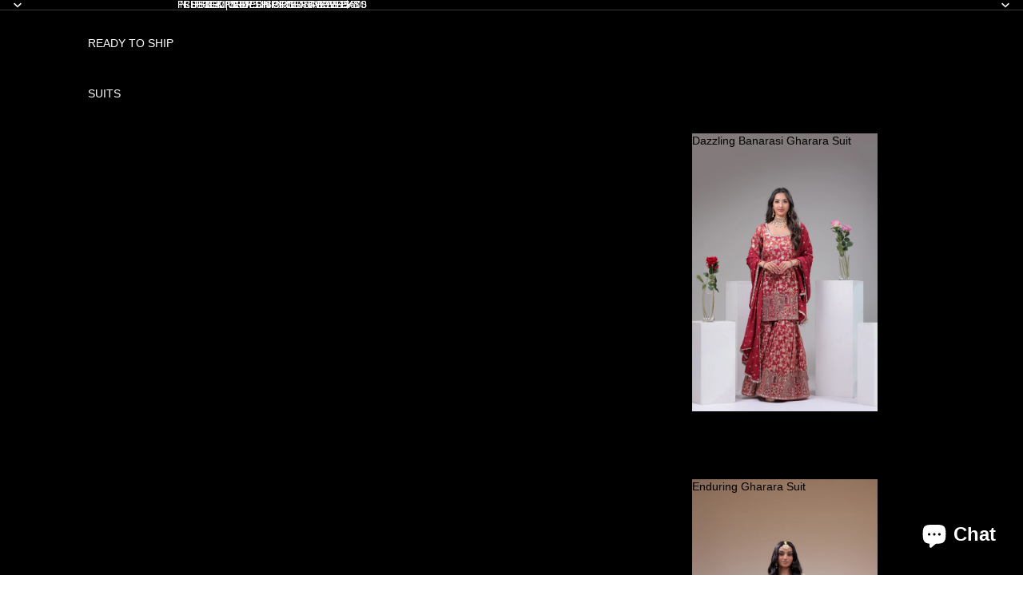

--- FILE ---
content_type: text/html; charset=utf-8
request_url: https://meenabazaarcanada.com/collections/gown/GOWN
body_size: 47219
content:
<!doctype html>
<html
  class="no-js"
  lang="en"
>
  <head>
    <link href="//meenabazaarcanada.com/cdn/shop/t/47/assets/base.css?v=124044393692233008861750495368" rel="stylesheet" type="text/css" media="all" />
<link
        rel="icon"
        type="image/png"
        href="//meenabazaarcanada.com/cdn/shop/files/Meena-Bazaar_Canada-logo.jpg?crop=center&height=32&v=1748733757&width=32"
      >
    <link
      rel="expect"
      href="#MainContent"
      blocking="render"
      id="view-transition-render-blocker"
    ><meta charset="utf-8">
<meta
  http-equiv="X-UA-Compatible"
  content="IE=edge"
>
<meta
  name="viewport"
  content="width=device-width,initial-scale=1"
>
<meta
  name="view-transition"
  content="same-origin"
>
<meta
  name="theme-color"
  content=""
>

<meta
  property="og:site_name"
  content="MEENA BAZAAR CANADA"
>
<meta
  property="og:url"
  content="https://meenabazaarcanada.com/collections/gown/gown"
>
<meta
  property="og:title"
  content="Shop Gowns | Best Ladies Collection | USA &amp; CANADA"
>
<meta
  property="og:type"
  content="website"
>
<meta
  property="og:description"
  content="Introducing stylish and beautiful Gowns 👗✨ available to deliver in the USA &amp; CANADA. Perfect for every occasion. Best quality and best price. BUY NOW! 🛍️"
><meta
    property="og:image"
    content="http://meenabazaarcanada.com/cdn/shop/collections/greenprintedgown.webp?v=1695125474"
  >
  <meta
    property="og:image:secure_url"
    content="https://meenabazaarcanada.com/cdn/shop/collections/greenprintedgown.webp?v=1695125474"
  >
  <meta
    property="og:image:width"
    content="800"
  >
  <meta
    property="og:image:height"
    content="1455"
  ><meta
  name="twitter:card"
  content="summary_large_image"
>
<meta
  name="twitter:title"
  content="Shop Gowns | Best Ladies Collection | USA &amp; CANADA"
>
<meta
  name="twitter:description"
  content="Introducing stylish and beautiful Gowns 👗✨ available to deliver in the USA &amp; CANADA. Perfect for every occasion. Best quality and best price. BUY NOW! 🛍️"
>

<title>
  Shop Gowns | Best Ladies Collection | USA &amp; CANADA
 &ndash; tagged "GOWN" &ndash; MEENA BAZAAR CANADA</title>

<link
  rel="canonical"
  href="https://meenabazaarcanada.com/collections/gown/gown"
>


  <meta
    name="description"
    content="Introducing stylish and beautiful Gowns 👗✨ available to deliver in the USA &amp; CANADA. Perfect for every occasion. Best quality and best price. BUY NOW! 🛍️"
  >

<link
    rel="preconnect"
    href="https://fonts.shopifycdn.com"
    crossorigin
  >
<link
    rel="preload"
    as="font"
    href="//meenabazaarcanada.com/cdn/fonts/instrument_sans/instrumentsans_n4.db86542ae5e1596dbdb28c279ae6c2086c4c5bfa.woff2"
    type="font/woff2"
    crossorigin
  ><link
    rel="preload"
    as="font"
    href="//meenabazaarcanada.com/cdn/fonts/instrument_serif/instrumentserif_n4.1f296bfb073af186bc0a0abe7791aa71e0f0fd99.woff2"
    type="font/woff2"
    crossorigin
  ><link
    rel="preload"
    as="font"
    href="//meenabazaarcanada.com/cdn/fonts/instrument_serif/instrumentserif_n4.1f296bfb073af186bc0a0abe7791aa71e0f0fd99.woff2"
    type="font/woff2"
    crossorigin
  >
<script async crossorigin fetchpriority="high" src="/cdn/shopifycloud/importmap-polyfill/es-modules-shim.2.4.0.js"></script>
<script type="importmap">
  {
    "imports": {
      "@theme/product-title": "//meenabazaarcanada.com/cdn/shop/t/47/assets/product-title-truncation.js?v=81744426891537421781750495369",
      "@theme/component": "//meenabazaarcanada.com/cdn/shop/t/47/assets/component.js?v=80370191270241544621750495369",
      "@theme/dialog": "//meenabazaarcanada.com/cdn/shop/t/47/assets/dialog.js?v=40803435292154375831750495368",
      "@theme/events": "//meenabazaarcanada.com/cdn/shop/t/47/assets/events.js?v=26166644030623418901750495368",
      "@theme/focus": "//meenabazaarcanada.com/cdn/shop/t/47/assets/focus.js?v=60436577539430446401750495368",
      "@theme/morph": "//meenabazaarcanada.com/cdn/shop/t/47/assets/morph.js?v=130689995393408371391750495369",
      "@theme/paginated-list": "//meenabazaarcanada.com/cdn/shop/t/47/assets/paginated-list.js?v=133986602874276018051750495369",
      "@theme/performance": "//meenabazaarcanada.com/cdn/shop/t/47/assets/performance.js?v=25067702614201670671750495368",
      "@theme/product-form": "//meenabazaarcanada.com/cdn/shop/t/47/assets/product-form.js?v=141380535127643269961750495368",
      "@theme/recently-viewed-products": "//meenabazaarcanada.com/cdn/shop/t/47/assets/recently-viewed-products.js?v=94729125001750262651750495368",
      "@theme/scrolling": "//meenabazaarcanada.com/cdn/shop/t/47/assets/scrolling.js?v=10957690925586738441750495368",
      "@theme/section-renderer": "//meenabazaarcanada.com/cdn/shop/t/47/assets/section-renderer.js?v=146046498830626579641750495368",
      "@theme/utilities": "//meenabazaarcanada.com/cdn/shop/t/47/assets/utilities.js?v=127314618558186079721750495368",
      "@theme/variant-picker": "//meenabazaarcanada.com/cdn/shop/t/47/assets/variant-picker.js?v=149024113108299071891750495369",
      "@theme/media-gallery": "//meenabazaarcanada.com/cdn/shop/t/47/assets/media-gallery.js?v=111441960308641931071750495368",
      "@theme/quick-add": "//meenabazaarcanada.com/cdn/shop/t/47/assets/quick-add.js?v=12917282792548324661750495368"
    }
  }
</script>


  
  <script
    src="//meenabazaarcanada.com/cdn/shop/t/47/assets/view-transitions.js?v=132588197357770770831750495368"
  ></script>
  


<link
  rel="modulepreload"
  href="//meenabazaarcanada.com/cdn/shop/t/47/assets/utilities.js?v=127314618558186079721750495368"
>
<link
  rel="modulepreload"
  href="//meenabazaarcanada.com/cdn/shop/t/47/assets/component.js?v=80370191270241544621750495369"
>
<link
  rel="modulepreload"
  href="//meenabazaarcanada.com/cdn/shop/t/47/assets/section-renderer.js?v=146046498830626579641750495368"
>
<link
  rel="modulepreload"
  href="//meenabazaarcanada.com/cdn/shop/t/47/assets/morph.js?v=130689995393408371391750495369"
>


  <link
    rel="modulepreload"
    href="//meenabazaarcanada.com/cdn/shop/t/47/assets/paginated-list.js?v=133986602874276018051750495369"
  >

  <link
    rel="modulepreload"
    href="//meenabazaarcanada.com/cdn/shop/t/47/assets/product-title-truncation.js?v=81744426891537421781750495369"
  >


<link
  rel="modulepreload"
  href="//meenabazaarcanada.com/cdn/shop/t/47/assets/focus.js?v=60436577539430446401750495368"
>
<link
  rel="modulepreload"
  href="//meenabazaarcanada.com/cdn/shop/t/47/assets/recently-viewed-products.js?v=94729125001750262651750495368"
>
<link
  rel="modulepreload"
  href="//meenabazaarcanada.com/cdn/shop/t/47/assets/scrolling.js?v=10957690925586738441750495368"
>
<link
  rel="modulepreload"
  href="//meenabazaarcanada.com/cdn/shop/t/47/assets/events.js?v=26166644030623418901750495368"
>
<script
  src="//meenabazaarcanada.com/cdn/shop/t/47/assets/quick-add.js?v=12917282792548324661750495368"
  type="module"
></script>

  <script
    src="//meenabazaarcanada.com/cdn/shop/t/47/assets/cart-discount.js?v=107077853990124422021750495369"
    type="module"
  ></script>

<script
  src="//meenabazaarcanada.com/cdn/shop/t/47/assets/dialog.js?v=40803435292154375831750495368"
  type="module"
></script>
<script
  src="//meenabazaarcanada.com/cdn/shop/t/47/assets/variant-picker.js?v=149024113108299071891750495369"
  type="module"
></script>
<script
  src="//meenabazaarcanada.com/cdn/shop/t/47/assets/product-card.js?v=46085189543194988631750495368"
  type="module"
></script>
<script
  src="//meenabazaarcanada.com/cdn/shop/t/47/assets/product-form.js?v=141380535127643269961750495368"
  type="module"
></script>
<script
  src="//meenabazaarcanada.com/cdn/shop/t/47/assets/accordion-custom.js?v=99000499017714805851750495368"
  type="module"
></script>
<script
  src="//meenabazaarcanada.com/cdn/shop/t/47/assets/media.js?v=37825095869491791421750495369"
  type="module"
></script>
<script
  src="//meenabazaarcanada.com/cdn/shop/t/47/assets/product-price.js?v=30079423257668675401750495369"
  type="module"
></script>
<script
  src="//meenabazaarcanada.com/cdn/shop/t/47/assets/product-title-truncation.js?v=81744426891537421781750495369"
  type="module"
></script>
<script
  src="//meenabazaarcanada.com/cdn/shop/t/47/assets/product-inventory.js?v=16343734458933704981750495368"
  type="module"
></script>
<script
  src="//meenabazaarcanada.com/cdn/shop/t/47/assets/show-more.js?v=94563802205717136101750495369"
  type="module"
></script>
<script
  src="//meenabazaarcanada.com/cdn/shop/t/47/assets/slideshow.js?v=153988035527164969171750495368"
  type="module"
></script>
<script
  src="//meenabazaarcanada.com/cdn/shop/t/47/assets/floating-panel.js?v=128677600744947036551750495368"
  type="module"
></script>
<script
  src="//meenabazaarcanada.com/cdn/shop/t/47/assets/video-background.js?v=25237992823806706551750495369"
  type="module"
></script>
<script
  src="//meenabazaarcanada.com/cdn/shop/t/47/assets/component-quantity-selector.js?v=165853331022690512991750495369"
  type="module"
></script>
<script
  src="//meenabazaarcanada.com/cdn/shop/t/47/assets/media-gallery.js?v=111441960308641931071750495368"
  type="module"
></script>
<script
  src="//meenabazaarcanada.com/cdn/shop/t/47/assets/rte-formatter.js?v=101420294193111439321750495369"
  type="module"
></script>


  <script
    src="//meenabazaarcanada.com/cdn/shop/t/47/assets/localization.js?v=126407891841464807071750495368"
    type="module"
  ></script>





  <script
    src="//meenabazaarcanada.com/cdn/shop/t/47/assets/product-card-link.js?v=98430775478448931631750495368"
    type="module"
  ></script>


<script
  src="//meenabazaarcanada.com/cdn/shop/t/47/assets/auto-close-details.js?v=58350291535404441581750495369"
  defer="defer"
></script>

<script
  defer
  src="//meenabazaarcanada.com/cdn/shop/t/47/assets/placeholder-image.js?v=97758057548568586831750495368"
  type="module"
></script>

<script>
  const basePath = 'https://cdn.shopify.com/static/themes/horizon/placeholders';
  const Theme = {
    placeholders: {
      general: [
        `${basePath}/general-1.png`,
        `${basePath}/general-2.png`,
        `${basePath}/general-3.png`,
        `${basePath}/general-4.png`,
        `${basePath}/general-5.png`,
        `${basePath}/general-6.png`,
        `${basePath}/general-7.png`,
      ],
      product: [`${basePath}/product-ball.png`, `${basePath}/product-cone.png`, `${basePath}/product-cube.png`],
    },
    translations: {
      placeholder_image: `Placeholder image`,
      added: `Added`,
    },
    routes: {
      cart_add_url: '/cart/add.js',
      cart_change_url: '/cart/change',
      cart_update_url: '/cart/update',
      cart_url: '/cart',
      predictive_search_url: '/search/suggest',
      search_url: '/search',
    },
    template: {
      name: 'collection',
    },
  };
</script>


<style data-shopify>
  
  
  
  

  @font-face {
  font-family: "Instrument Sans";
  font-weight: 400;
  font-style: normal;
  font-display: swap;
  src: url("//meenabazaarcanada.com/cdn/fonts/instrument_sans/instrumentsans_n4.db86542ae5e1596dbdb28c279ae6c2086c4c5bfa.woff2") format("woff2"),
       url("//meenabazaarcanada.com/cdn/fonts/instrument_sans/instrumentsans_n4.510f1b081e58d08c30978f465518799851ef6d8b.woff") format("woff");
}

  @font-face {
  font-family: "Instrument Sans";
  font-weight: 700;
  font-style: normal;
  font-display: swap;
  src: url("//meenabazaarcanada.com/cdn/fonts/instrument_sans/instrumentsans_n7.e4ad9032e203f9a0977786c356573ced65a7419a.woff2") format("woff2"),
       url("//meenabazaarcanada.com/cdn/fonts/instrument_sans/instrumentsans_n7.b9e40f166fb7639074ba34738101a9d2990bb41a.woff") format("woff");
}

  @font-face {
  font-family: "Instrument Sans";
  font-weight: 400;
  font-style: italic;
  font-display: swap;
  src: url("//meenabazaarcanada.com/cdn/fonts/instrument_sans/instrumentsans_i4.028d3c3cd8d085648c808ceb20cd2fd1eb3560e5.woff2") format("woff2"),
       url("//meenabazaarcanada.com/cdn/fonts/instrument_sans/instrumentsans_i4.7e90d82df8dee29a99237cd19cc529d2206706a2.woff") format("woff");
}

  @font-face {
  font-family: "Instrument Sans";
  font-weight: 700;
  font-style: italic;
  font-display: swap;
  src: url("//meenabazaarcanada.com/cdn/fonts/instrument_sans/instrumentsans_i7.d6063bb5d8f9cbf96eace9e8801697c54f363c6a.woff2") format("woff2"),
       url("//meenabazaarcanada.com/cdn/fonts/instrument_sans/instrumentsans_i7.ce33afe63f8198a3ac4261b826b560103542cd36.woff") format("woff");
}


  @font-face {
  font-family: "Instrument Serif";
  font-weight: 400;
  font-style: normal;
  font-display: swap;
  src: url("//meenabazaarcanada.com/cdn/fonts/instrument_serif/instrumentserif_n4.1f296bfb073af186bc0a0abe7791aa71e0f0fd99.woff2") format("woff2"),
       url("//meenabazaarcanada.com/cdn/fonts/instrument_serif/instrumentserif_n4.9c1bc0cbb666f794ccbef0784eef2fae0981ce72.woff") format("woff");
}

  
  @font-face {
  font-family: "Instrument Serif";
  font-weight: 400;
  font-style: italic;
  font-display: swap;
  src: url("//meenabazaarcanada.com/cdn/fonts/instrument_serif/instrumentserif_i4.5f74867220db936d30d7d208253fb8f2d3ef5a7c.woff2") format("woff2"),
       url("//meenabazaarcanada.com/cdn/fonts/instrument_serif/instrumentserif_i4.659537f426cac059f95efd6b1bd59c465d629984.woff") format("woff");
}

  

  @font-face {
  font-family: "Instrument Serif";
  font-weight: 400;
  font-style: normal;
  font-display: swap;
  src: url("//meenabazaarcanada.com/cdn/fonts/instrument_serif/instrumentserif_n4.1f296bfb073af186bc0a0abe7791aa71e0f0fd99.woff2") format("woff2"),
       url("//meenabazaarcanada.com/cdn/fonts/instrument_serif/instrumentserif_n4.9c1bc0cbb666f794ccbef0784eef2fae0981ce72.woff") format("woff");
}

  
  @font-face {
  font-family: "Instrument Serif";
  font-weight: 400;
  font-style: italic;
  font-display: swap;
  src: url("//meenabazaarcanada.com/cdn/fonts/instrument_serif/instrumentserif_i4.5f74867220db936d30d7d208253fb8f2d3ef5a7c.woff2") format("woff2"),
       url("//meenabazaarcanada.com/cdn/fonts/instrument_serif/instrumentserif_i4.659537f426cac059f95efd6b1bd59c465d629984.woff") format("woff");
}

  

  :root {
    /* Page Layout */
    --sidebar-width: 25rem;
    --narrow-content-width: 36rem;
    --normal-content-width: 42rem;
    --wide-content-width: 46rem;
    --narrow-page-width: 90rem;
    --normal-page-width: 120rem;
    --wide-page-width: 150rem;

    /* Section Heights */
    --section-height-small: 15rem;
    --section-height-medium: 25rem;
    --section-height-large: 35rem;

    @media screen and (min-width: 40em) {
      --section-height-small: 40svh;
      --section-height-medium: 55svh;
      --section-height-large: 70svh;
    }

    @media screen and (min-width: 60em) {
      --section-height-small: 50svh;
      --section-height-medium: 65svh;
      --section-height-large: 80svh;
    }

    /* Letter spacing */
    --letter-spacing-sm: 0.06em;
    --letter-spacing-md: 0.13em;

    /* Font families */
    --font-body--family: Helvetica, Arial, sans-serif;
    --font-body--style: normal;
    --font-body--weight: 400;
    --font-subheading--family: "Instrument Sans", sans-serif;
    --font-subheading--style: normal;
    --font-subheading--weight: 400;
    --font-heading--family: "Instrument Serif", serif;
    --font-heading--style: normal;
    --font-heading--weight: 400;
    --font-accent--family: "Instrument Serif", serif;
    --font-accent--style: normal;
    --font-accent--weight: 400;

    /* Margin sizes */
    --font-h1--spacing: 0.25em;
    --font-h2--spacing: 0.25em;
    --font-h3--spacing: 0.25em;
    --font-h4--spacing: 0.25em;
    --font-h5--spacing: 0.25em;
    --font-h6--spacing: 0.25em;
    --font-paragraph--spacing: 0.5em;

    /* Heading colors */
    --font-h1--color: var(--color-foreground-heading);
    --font-h2--color: var(--color-foreground-heading);
    --font-h3--color: var(--color-foreground-heading);
    --font-h4--color: var(--color-foreground-heading);
    --font-h5--color: var(--color-foreground-heading);
    --font-h6--color: var(--color-foreground-heading);

    /** Z-Index / Layering */
    --layer-section-background: -2;
    --layer-lowest: -1;
    --layer-base: 0;
    --layer-flat: 1;
    --layer-raised: 2;
    --layer-heightened: 4;
    --layer-sticky: 8;
    --layer-window-overlay: 10;
    --layer-header-menu: 12;
    --layer-overlay: 16;
    --layer-menu-drawer: 18;
    --layer-temporary: 20;

    /* Max-width / Measure */
    --max-width--body-normal: 50ch;
    --max-width--body-narrow: 35ch;

    --max-width--heading-normal: 50ch;
    --max-width--heading-narrow: 30ch;

    --max-width--display-normal: 20ch;
    --max-width--display-narrow: 15ch;
    --max-width--display-tight: 5ch;

    /* Letter-spacing / Tracking */
    --letter-spacing--display-tight: -0.03em;
    --letter-spacing--display-normal: 0;
    --letter-spacing--display-loose: 0.03em;

    --letter-spacing--heading-tight: -0.03em;
    --letter-spacing--heading-normal: 0;
    --letter-spacing--heading-loose: 0.03em;

    --letter-spacing--body-tight: -0.03em;
    --letter-spacing--body-normal: 0;
    --letter-spacing--body-loose: 0.03em;

    /* Line height / Leading */
    --line-height: 1;

    --line-height--display-tight: 1;
    --line-height--display-normal: 1.1;
    --line-height--display-loose: 1.2;

    --line-height--heading-tight: 1.15;
    --line-height--heading-normal: 1.25;
    --line-height--heading-loose: 1.35;

    --line-height--body-tight: 1.2;
    --line-height--body-normal: 1.4;
    --line-height--body-loose: 1.6;

    /* Typography presets */
    --font-size--paragraph: 0.875rem;--font-size--h1: clamp(3.0rem, 7.2vw, 4.5rem);--font-size--h2: clamp(2.25rem, 4.8vw, 3.0rem);--font-size--h3: 2.0rem;--font-size--h4: 1.5rem;--font-size--h5: 1.125rem;--font-size--h6: 1.5rem;--font-paragraph--weight: 400;--font-paragraph--letter-spacing: var(--letter-spacing--body-normal);--font-paragraph--size: var(--font-size--paragraph);--font-paragraph--family: var(--font-body--family);--font-paragraph--style: var(--font-body--style);--font-paragraph--case: ;--font-paragraph--line-height: var(--line-height--body-normal);--font-h1--weight: var(--font-heading--weight);--font-h1--letter-spacing: var(--letter-spacing--heading-normal);--font-h1--size: var(--font-size--h1);--font-h1--family: var(--font-heading--family);--font-h1--style: var(--font-heading--style);--font-h1--case: uppercase;--font-h1--line-height: var(--line-height--display-normal);--font-h2--weight: var(--font-heading--weight);--font-h2--letter-spacing: var(--letter-spacing--heading-normal);--font-h2--size: var(--font-size--h2);--font-h2--family: var(--font-heading--family);--font-h2--style: var(--font-heading--style);--font-h2--case: none;--font-h2--line-height: var(--line-height--display-normal);--font-h3--weight: var(--font-heading--weight);--font-h3--letter-spacing: var(--letter-spacing--heading-normal);--font-h3--size: var(--font-size--h3);--font-h3--family: var(--font-heading--family);--font-h3--style: var(--font-heading--style);--font-h3--case: none;--font-h3--line-height: var(--line-height--display-normal);--font-h4--weight: var(--font-subheading--weight);--font-h4--letter-spacing: var(--letter-spacing--heading-normal);--font-h4--size: var(--font-size--h4);--font-h4--family: var(--font-subheading--family);--font-h4--style: var(--font-subheading--style);--font-h4--case: none;--font-h4--line-height: var(--line-height--display-normal);--font-h5--weight: var(--font-subheading--weight);--font-h5--letter-spacing: var(--letter-spacing--heading-normal);--font-h5--size: var(--font-size--h5);--font-h5--family: var(--font-subheading--family);--font-h5--style: var(--font-subheading--style);--font-h5--case: none;--font-h5--line-height: var(--line-height--display-normal);--font-h6--weight: var(--font-heading--weight);--font-h6--letter-spacing: var(--letter-spacing--heading-normal);--font-h6--size: var(--font-size--h6);--font-h6--family: var(--font-heading--family);--font-h6--style: var(--font-heading--style);--font-h6--case: none;--font-h6--line-height: var(--line-height--display-normal);

    /* Hardcoded font sizes */
    --font-size--2xs: 0.625rem;
    --font-size--xs: 0.8125rem;
    --font-size--sm: 0.875rem;
    --font-size--md: 1rem;
    --font-size--lg: 1.125rem;
    --font-size--xl: 1.25rem;
    --font-size--2xl: 1.5rem;
    --font-size--3xl: 2rem;
    --font-size--4xl: 2.5rem;
    --font-size--5xl: 3rem;
    --font-size--6xl: 3.5rem;

    /* Menu font sizes */
    --menu-font-sm--size: 0.875rem;
    --menu-font-sm--line-height: calc(1.1 + 0.5 * min(16 / 14));
    --menu-font-md--size: 1rem;
    --menu-font-md--line-height: calc(1.1 + 0.5 * min(16 / 16));
    --menu-font-lg--size: 1.125rem;
    --menu-font-lg--line-height: calc(1.1 + 0.5 * min(16 / 18));
    --menu-font-xl--size: 1.25rem;
    --menu-font-xl--line-height: calc(1.1 + 0.5 * min(16 / 20));
    --menu-font-2xl--size: 1.75rem;
    --menu-font-2xl--line-height: calc(1.1 + 0.5 * min(16 / 28));

    /* Colors */
    --color-error: #8B0000;
    --color-success: #006400;
    --color-white: #FFFFFF;
    --color-black: #000000;
    --color-instock: #3ED660;
    --color-lowstock: #EE9441;
    --color-outofstock: #C8C8C8;

    /* Opacity */
    --opacity-subdued-text: 0.7;

    --shadow-button: 0 2px 3px rgba(0 0 0 / 20%);
    --gradient-image-overlay: linear-gradient(to top, rgb(from var(--color-black) r g b / 0.5), transparent);

    /* Spacing */
    --margin-3xs: 0.125rem;
    --margin-2xs: 0.3rem;
    --margin-xs: 0.5rem;
    --margin-sm: 0.7rem;
    --margin-md: 0.8rem;
    --margin-lg: 1rem;
    --margin-xl: 1.25rem;
    --margin-2xl: 1.5rem;
    --margin-3xl: 1.75rem;
    --margin-4xl: 2rem;
    --margin-5xl: 3rem;
    --margin-6xl: 5rem;

    --scroll-margin: 50px;

    --padding-3xs: 0.125rem;
    --padding-2xs: 0.25rem;
    --padding-xs: 0.5rem;
    --padding-sm: 0.7rem;
    --padding-md: 0.8rem;
    --padding-lg: 1rem;
    --padding-xl: 1.25rem;
    --padding-2xl: 1.5rem;
    --padding-3xl: 1.75rem;
    --padding-4xl: 2rem;
    --padding-5xl: 3rem;
    --padding-6xl: 4rem;

    --gap-3xs: 0.125rem;
    --gap-2xs: 0.3rem;
    --gap-xs: 0.5rem;
    --gap-sm: 0.7rem;
    --gap-md: 0.9rem;
    --gap-lg: 1rem;
    --gap-xl: 1.25rem;
    --gap-2xl: 2rem;
    --gap-3xl: 3rem;

    --spacing-scale-sm: 0.6;
    --spacing-scale-md: 0.7;
    --spacing-scale-default: 1.0;

    /* Checkout buttons gap */
    --checkout-button-gap: 8px;

    /* Borders */
    --style-border-width: 1px;
    --style-border-radius-xs: 0.2rem;
    --style-border-radius-sm: 0.6rem;
    --style-border-radius-md: 0.8rem;
    --style-border-radius-50: 50%;
    --style-border-radius-lg: 1rem;
    --style-border-radius-pills: 40px;
    --style-border-radius-inputs: 8px;
    --style-border-radius-buttons-primary: 100px;
    --style-border-radius-buttons-secondary: 100px;
    --style-border-width-primary: 0px;
    --style-border-width-secondary: 0px;
    --style-border-width-inputs: 1px;
    --style-border-radius-popover: 8px;
    --style-border-popover: 1px none rgb(from var(--color-border) r g b / 50%);
    --style-border-drawer: 1px none rgb(from var(--color-border) r g b / 50%);
    --style-border-swatch-opacity: 10%;
    --style-border-swatch-width: 1px;
    --style-border-swatch-style: solid;

    /* Animation */
    --ease-out-cubic: cubic-bezier(0.33, 1, 0.68, 1);
    --ease-out-quad: cubic-bezier(0.32, 0.72, 0, 1);
    --animation-speed: 0.125s;
    --animation-speed-slow: 0.2s;
    --animation-speed-medium: 0.15s;
    --animation-easing: ease-in-out;
    --animation-slideshow-easing: cubic-bezier(0.4, 0, 0.2, 1);
    --drawer-animation-speed: 0.2s;
    --animation-values: var(--animation-speed) var(--animation-easing);
    --animation-values-allow-discrete: var(--animation-speed) var(--animation-easing) allow-discrete;
    --animation-timing-hover: cubic-bezier(0.25, 0.46, 0.45, 0.94);
    --animation-timing-active: cubic-bezier(0.5, 0, 0.75, 0);
    --animation-timing-bounce: cubic-bezier(0.34, 1.56, 0.64, 1);
    --animation-timing-default: cubic-bezier(0, 0, 0.2, 1);
    --animation-timing-fade-in: cubic-bezier(0.16, 1, 0.3, 1);
    --animation-timing-fade-out: cubic-bezier(0.4, 0, 0.2, 1);

    /* View transitions */
    /* View transition old */
    --view-transition-old-main-content: var(--animation-speed) var(--animation-easing) both fadeOut;

    /* View transition new */
    --view-transition-new-main-content: var(--animation-speed) var(--animation-easing) both fadeIn, var(--animation-speed) var(--animation-easing) both slideInTopViewTransition;

    /* Focus */
    --focus-outline-width: 0.09375rem;
    --focus-outline-offset: 0.2em;

    /* Badges */
    --badge-blob-padding-block: 1px;
    --badge-blob-padding-inline: 12px 8px;
    --badge-rectangle-padding-block: 1px;
    --badge-rectangle-padding-inline: 6px;
    @media screen and (width >= 750px) {
      --badge-blob-padding-block: 4px;
      --badge-blob-padding-inline: 16px 12px;
      --badge-rectangle-padding-block: 4px;
      --badge-rectangle-padding-inline: 10px;
    }

    /* Icons */
    --icon-size-2xs: 0.6rem;
    --icon-size-xs: 0.85rem;
    --icon-size-sm: 1.25rem;
    --icon-size-md: 1.375rem;
    --icon-size-lg: 1.5rem;
    --icon-stroke-width: 1.5px;

    /* Input */
    --input-email-min-width: 200px;
    --input-search-max-width: 650px;
    --input-padding-y: 0.8rem;
    --input-padding-x: 0.8rem;
    --input-padding: var(--input-padding-y) var(--input-padding-x);
    --input-box-shadow-width: var(--style-border-width-inputs);
    --input-box-shadow: 0 0 0 var(--input-box-shadow-width) var(--color-input-border);
    --input-box-shadow-focus: 0 0 0 calc(var(--input-box-shadow-width) + 0.5px) var(--color-input-border);
    --input-disabled-background-color: rgb(from var(--color-foreground) r g b / 10%);
    --input-disabled-border-color: rgb(from var(--color-foreground) r g b / 5%);
    --input-disabled-text-color: rgb(from var(--color-foreground) r g b / 50%);
    --input-textarea-min-height: 55px;

    /* Button size */
    --button-size-sm: 30px;
    --button-size-md: 36px;
    --button-size: var(--minimum-touch-target);
    --button-padding-inline: 24px;
    --button-padding-block: 16px;

    /* Button font-family */
    --button-font-family-primary: var(--font-body--family);
    --button-font-family-secondary: var(--font-body--family);

    /* Button font-weight */
    --button-font-weight-primary: default;
    --button-font-weight-secondary: default;

    /* Button text case */
    --button-text-case: ;
    --button-text-case-primary: default;
    --button-text-case-secondary: default;

    /* Borders */
    --border-color: rgba(from var(--color-border) r g b / 0.55);
    --border-width-sm: 1px;
    --border-width-md: 2px;
    --border-width-lg: 5px;

    /* Drawers */
    --drawer-inline-padding: 25px;
    --drawer-menu-inline-padding: 2.5rem;
    --drawer-header-block-padding: 20px;
    --drawer-content-block-padding: 10px;
    --drawer-header-desktop-top: 0rem;
    --drawer-padding: calc(var(--padding-sm) + 7px);
    --drawer-height: 100dvh;
    --drawer-width: 95vw;
    --drawer-max-width: 500px;

    /* Variant Picker Swatches */
    --variant-picker-swatch-width-unitless: 30;
    --variant-picker-swatch-height-unitless: 30;
    --variant-picker-swatch-width: 30px;
    --variant-picker-swatch-height: 30px;
    --variant-picker-swatch-radius: 100px;
    --variant-picker-border-width: 1px;
    --variant-picker-border-style: solid;
    --variant-picker-border-opacity: 10%;

    /* Variant Picker Buttons */
    --variant-picker-button-radius: 100px;
    --variant-picker-button-border-width: 1px;

    /* Slideshow */
    --slideshow-controls-size: 3.5rem;
    --slideshow-controls-icon: 2rem;
    --peek-next-slide-size: 3rem;

    /* Utilities */
    --backdrop-opacity: 0.15;
    --backdrop-color: var(--color-shadow);
    --minimum-touch-target: 44px;
    --disabled-opacity: 0.5;
    --skeleton-opacity: 0.025;

    /* Shapes */
    --shape--circle: circle(50% at center);
    --shape--sunburst: polygon(100% 50%,94.62% 55.87%,98.3% 62.94%,91.57% 67.22%,93.3% 75%,85.7% 77.39%,85.36% 85.36%,77.39% 85.7%,75% 93.3%,67.22% 91.57%,62.94% 98.3%,55.87% 94.62%,50% 100%,44.13% 94.62%,37.06% 98.3%,32.78% 91.57%,25% 93.3%,22.61% 85.7%,14.64% 85.36%,14.3% 77.39%,6.7% 75%,8.43% 67.22%,1.7% 62.94%,5.38% 55.87%,0% 50%,5.38% 44.13%,1.7% 37.06%,8.43% 32.78%,6.7% 25%,14.3% 22.61%,14.64% 14.64%,22.61% 14.3%,25% 6.7%,32.78% 8.43%,37.06% 1.7%,44.13% 5.38%,50% 0%,55.87% 5.38%,62.94% 1.7%,67.22% 8.43%,75% 6.7%,77.39% 14.3%,85.36% 14.64%,85.7% 22.61%,93.3% 25%,91.57% 32.78%,98.3% 37.06%,94.62% 44.13%);
    --shape--diamond: polygon(50% 0%, 100% 50%, 50% 100%, 0% 50%);
    --shape--blob: polygon(85.349% 11.712%, 87.382% 13.587%, 89.228% 15.647%, 90.886% 17.862%, 92.359% 20.204%, 93.657% 22.647%, 94.795% 25.169%, 95.786% 27.752%, 96.645% 30.382%, 97.387% 33.048%, 98.025% 35.740%, 98.564% 38.454%, 99.007% 41.186%, 99.358% 43.931%, 99.622% 46.685%, 99.808% 49.446%, 99.926% 52.210%, 99.986% 54.977%, 99.999% 57.744%, 99.975% 60.511%, 99.923% 63.278%, 99.821% 66.043%, 99.671% 68.806%, 99.453% 71.565%, 99.145% 74.314%, 98.724% 77.049%, 98.164% 79.759%, 97.433% 82.427%, 96.495% 85.030%, 95.311% 87.529%, 93.841% 89.872%, 92.062% 91.988%, 89.972% 93.796%, 87.635% 95.273%, 85.135% 96.456%, 82.532% 97.393%, 79.864% 98.127%, 77.156% 98.695%, 74.424% 99.129%, 71.676% 99.452%, 68.918% 99.685%, 66.156% 99.844%, 63.390% 99.942%, 60.624% 99.990%, 57.856% 99.999%, 55.089% 99.978%, 52.323% 99.929%, 49.557% 99.847%, 46.792% 99.723%, 44.031% 99.549%, 41.273% 99.317%, 38.522% 99.017%, 35.781% 98.639%, 33.054% 98.170%, 30.347% 97.599%, 27.667% 96.911%, 25.024% 96.091%, 22.432% 95.123%, 19.907% 93.994%, 17.466% 92.690%, 15.126% 91.216%, 12.902% 89.569%, 10.808% 87.761%, 8.854% 85.803%, 7.053% 83.703%, 5.418% 81.471%, 3.962% 79.119%, 2.702% 76.656%, 1.656% 74.095%, 0.846% 71.450%, 0.294% 68.740%, 0.024% 65.987%, 0.050% 63.221%, 0.343% 60.471%, 0.858% 57.752%, 1.548% 55.073%, 2.370% 52.431%, 3.283% 49.819%, 4.253% 47.227%, 5.249% 44.646%, 6.244% 42.063%, 7.211% 39.471%, 8.124% 36.858%, 8.958% 34.220%, 9.711% 31.558%, 10.409% 28.880%, 11.083% 26.196%, 11.760% 23.513%, 12.474% 20.839%, 13.259% 18.186%, 14.156% 15.569%, 15.214% 13.012%, 16.485% 10.556%, 18.028% 8.261%, 19.883% 6.211%, 22.041% 4.484%, 24.440% 3.110%, 26.998% 2.057%, 29.651% 1.275%, 32.360% 0.714%, 35.101% 0.337%, 37.859% 0.110%, 40.624% 0.009%, 43.391% 0.016%, 46.156% 0.113%, 48.918% 0.289%, 51.674% 0.533%, 54.425% 0.837%, 57.166% 1.215%, 59.898% 1.654%, 62.618% 2.163%, 65.322% 2.750%, 68.006% 3.424%, 70.662% 4.197%, 73.284% 5.081%, 75.860% 6.091%, 78.376% 7.242%, 80.813% 8.551%, 83.148% 10.036%, 85.349% 11.712%);

    /* Buy buttons */
    --height-buy-buttons: calc(var(--padding-lg) * 2 + var(--icon-size-sm));

    /* Card image height variables */
    --height-small: 10rem;
    --height-medium: 11.5rem;
    --height-large: 13rem;
    --height-full: 100vh;

    @media screen and (width >= 750px) {
      --height-small: 17.5rem;
      --height-medium: 21.25rem;
      --height-large: 25rem;
    }

    /* Modal */
    --modal-max-height: 65dvh;

    /* Card styles for search */
    --card-bg-hover: rgb(from var(--color-foreground) r g b / 0.03);
    --card-border-hover: rgb(from var(--color-foreground) r g b / 0.3);
    --card-border-focus: rgb(from var(--color-border) r g b / 0.1);

    /* Cart */
    --cart-primary-font-family: var(--font-body--family);
    --cart-primary-font-style: var(--font-body--style);
    --cart-primary-font-weight: var(--font-body--weight);
    --cart-secondary-font-family: var(--font-secondary--family);
    --cart-secondary-font-style: var(--font-secondary--style);
    --cart-secondary-font-weight: var(--font-secondary--weight);
  }
</style>
<style data-shopify>
  
    
      :root,
    
    .color-scheme-1 {
        --color-background: rgba(255 255 255 / 1.0);
        --color-foreground: rgba(0 0 0 / 1.0);
        --color-foreground-heading: rgba(0 0 0 / 1.0);
        --color-primary: rgba(0 0 0 / 1.0);
        --color-primary-hover: rgba(125 124 120 / 1.0);
        --color-border: rgba(230 230 230 / 1.0);
        --color-shadow: rgba(0 0 0 / 1.0);
        --color-primary-button-text: rgba(255 255 255 / 1.0);
        --color-primary-button-background: rgba(0 0 0 / 1.0);
        --color-primary-button-border: rgba(255 255 255 / 1.0);
        --color-primary-button-hover-text: rgba(255 255 255 / 1.0);
        --color-primary-button-hover-background: rgba(125 124 120 / 1.0);
        --color-primary-button-hover-border: rgba(0 0 0 / 1.0);
        --color-secondary-button-text: rgba(0 0 0 / 1.0);
        --color-secondary-button-background: rgba(239 239 239 / 1.0);
        --color-secondary-button-border: rgba(0 0 0 / 1.0);
        --color-secondary-button-hover-text: rgba(0 0 0 / 1.0);
        --color-secondary-button-hover-background: rgba(222 222 222 / 1.0);
        --color-secondary-button-hover-border: rgba(0 0 0 / 1.0);
        --color-input-background: rgba(255 255 255 / 1.0);
        --color-input-text: rgba(0 0 0 / 1.0);
        --color-input-border: rgba(0 0 0 / 0.08);
        --color-input-hover-background: rgba(245 245 245 / 1.0);
        --color-variant-background: rgba(255 255 255 / 1.0);
        --color-variant-border: rgba(230 230 230 / 1.0);
        --color-variant-text: rgba(0 0 0 / 1.0);
        --color-variant-hover-background: rgba(245 245 245 / 1.0);
        --color-variant-hover-text: rgba(0 0 0 / 1.0);
        --color-variant-hover-border: rgba(230 230 230 / 1.0);
        --color-selected-variant-background: rgba(0 0 0 / 1.0);
        --color-selected-variant-border: rgba(0 0 0 / 1.0);
        --color-selected-variant-text: rgba(255 255 255 / 1.0);
        --color-selected-variant-hover-background: rgba(26 26 26 / 1.0);
        --color-selected-variant-hover-text: rgba(255 255 255 / 1.0);
        --color-selected-variant-hover-border: rgba(26 26 26 / 1.0);
        --input-disabled-background-color: rgb(from var(--color-foreground) r g b / 10%);
        --input-disabled-border-color: rgb(from var(--color-foreground) r g b / 5%);
        --input-disabled-text-color: rgb(from var(--color-foreground) r g b / 50%);
        --color-foreground-muted: rgb(from var(--color-foreground) r g b / 60%);
        --font-h1--color: var(--color-foreground-heading);
        --font-h2--color: var(--color-foreground-heading);
        --font-h3--color: var(--color-foreground-heading);
        --font-h4--color: var(--color-foreground-heading);
        --font-h5--color: var(--color-foreground-heading);
        --font-h6--color: var(--color-foreground-heading);

        /* Shadows */
        
        
          --shadow-blur: 20px;
          --shadow-popover: 0px 4px 20px rgb(from var(--color-shadow) r g b / 15%);
        
      }
  
    
    .color-scheme-2 {
        --color-background: rgba(247 247 247 / 1.0);
        --color-foreground: rgba(0 0 0 / 1.0);
        --color-foreground-heading: rgba(0 0 0 / 1.0);
        --color-primary: rgba(0 0 0 / 1.0);
        --color-primary-hover: rgba(0 0 0 / 1.0);
        --color-border: rgba(230 230 230 / 1.0);
        --color-shadow: rgba(0 0 0 / 1.0);
        --color-primary-button-text: rgba(0 0 0 / 1.0);
        --color-primary-button-background: rgba(195 204 166 / 1.0);
        --color-primary-button-border: rgba(0 0 0 / 1.0);
        --color-primary-button-hover-text: rgba(255 255 255 / 1.0);
        --color-primary-button-hover-background: rgba(0 0 0 / 1.0);
        --color-primary-button-hover-border: rgba(0 0 0 / 1.0);
        --color-secondary-button-text: rgba(0 0 0 / 1.0);
        --color-secondary-button-background: rgba(255 255 255 / 1.0);
        --color-secondary-button-border: rgba(0 0 0 / 1.0);
        --color-secondary-button-hover-text: rgba(32 32 32 / 1.0);
        --color-secondary-button-hover-background: rgba(255 255 255 / 1.0);
        --color-secondary-button-hover-border: rgba(32 32 32 / 1.0);
        --color-input-background: rgba(255 255 255 / 1.0);
        --color-input-text: rgba(0 0 0 / 1.0);
        --color-input-border: rgba(0 0 0 / 1.0);
        --color-input-hover-background: rgba(245 245 245 / 1.0);
        --color-variant-background: rgba(255 255 255 / 1.0);
        --color-variant-border: rgba(230 230 230 / 1.0);
        --color-variant-text: rgba(0 0 0 / 1.0);
        --color-variant-hover-background: rgba(245 245 245 / 1.0);
        --color-variant-hover-text: rgba(0 0 0 / 1.0);
        --color-variant-hover-border: rgba(230 230 230 / 1.0);
        --color-selected-variant-background: rgba(0 0 0 / 1.0);
        --color-selected-variant-border: rgba(0 0 0 / 1.0);
        --color-selected-variant-text: rgba(255 255 255 / 1.0);
        --color-selected-variant-hover-background: rgba(26 26 26 / 1.0);
        --color-selected-variant-hover-text: rgba(255 255 255 / 1.0);
        --color-selected-variant-hover-border: rgba(26 26 26 / 1.0);
        --input-disabled-background-color: rgb(from var(--color-foreground) r g b / 10%);
        --input-disabled-border-color: rgb(from var(--color-foreground) r g b / 5%);
        --input-disabled-text-color: rgb(from var(--color-foreground) r g b / 50%);
        --color-foreground-muted: rgb(from var(--color-foreground) r g b / 60%);
        --font-h1--color: var(--color-foreground-heading);
        --font-h2--color: var(--color-foreground-heading);
        --font-h3--color: var(--color-foreground-heading);
        --font-h4--color: var(--color-foreground-heading);
        --font-h5--color: var(--color-foreground-heading);
        --font-h6--color: var(--color-foreground-heading);

        /* Shadows */
        
        
          --shadow-blur: 20px;
          --shadow-popover: 0px 4px 20px rgb(from var(--color-shadow) r g b / 15%);
        
      }
  
    
    .color-scheme-3 {
        --color-background: rgba(173 196 194 / 1.0);
        --color-foreground: rgba(0 0 0 / 1.0);
        --color-foreground-heading: rgba(0 0 0 / 1.0);
        --color-primary: rgba(0 0 0 / 1.0);
        --color-primary-hover: rgba(0 0 0 / 1.0);
        --color-border: rgba(0 0 0 / 1.0);
        --color-shadow: rgba(0 0 0 / 1.0);
        --color-primary-button-text: rgba(255 255 255 / 1.0);
        --color-primary-button-background: rgba(0 0 0 / 1.0);
        --color-primary-button-border: rgba(0 0 0 / 1.0);
        --color-primary-button-hover-text: rgba(255 255 255 / 1.0);
        --color-primary-button-hover-background: rgba(0 0 0 / 1.0);
        --color-primary-button-hover-border: rgba(0 0 0 / 1.0);
        --color-secondary-button-text: rgba(255 255 255 / 1.0);
        --color-secondary-button-background: rgba(104 128 126 / 1.0);
        --color-secondary-button-border: rgba(0 0 0 / 1.0);
        --color-secondary-button-hover-text: rgba(0 0 0 / 1.0);
        --color-secondary-button-hover-background: rgba(239 239 239 / 1.0);
        --color-secondary-button-hover-border: rgba(0 0 0 / 1.0);
        --color-input-background: rgba(255 255 255 / 1.0);
        --color-input-text: rgba(0 0 0 / 1.0);
        --color-input-border: rgba(0 0 0 / 1.0);
        --color-input-hover-background: rgba(245 245 245 / 1.0);
        --color-variant-background: rgba(255 255 255 / 1.0);
        --color-variant-border: rgba(230 230 230 / 1.0);
        --color-variant-text: rgba(0 0 0 / 1.0);
        --color-variant-hover-background: rgba(245 245 245 / 1.0);
        --color-variant-hover-text: rgba(0 0 0 / 1.0);
        --color-variant-hover-border: rgba(230 230 230 / 1.0);
        --color-selected-variant-background: rgba(0 0 0 / 1.0);
        --color-selected-variant-border: rgba(0 0 0 / 1.0);
        --color-selected-variant-text: rgba(255 255 255 / 1.0);
        --color-selected-variant-hover-background: rgba(26 26 26 / 1.0);
        --color-selected-variant-hover-text: rgba(255 255 255 / 1.0);
        --color-selected-variant-hover-border: rgba(26 26 26 / 1.0);
        --input-disabled-background-color: rgb(from var(--color-foreground) r g b / 10%);
        --input-disabled-border-color: rgb(from var(--color-foreground) r g b / 5%);
        --input-disabled-text-color: rgb(from var(--color-foreground) r g b / 50%);
        --color-foreground-muted: rgb(from var(--color-foreground) r g b / 60%);
        --font-h1--color: var(--color-foreground-heading);
        --font-h2--color: var(--color-foreground-heading);
        --font-h3--color: var(--color-foreground-heading);
        --font-h4--color: var(--color-foreground-heading);
        --font-h5--color: var(--color-foreground-heading);
        --font-h6--color: var(--color-foreground-heading);

        /* Shadows */
        
        
          --shadow-blur: 20px;
          --shadow-popover: 0px 4px 20px rgb(from var(--color-shadow) r g b / 15%);
        
      }
  
    
    .color-scheme-4 {
        --color-background: rgba(253 198 86 / 1.0);
        --color-foreground: rgba(0 0 0 / 1.0);
        --color-foreground-heading: rgba(0 0 0 / 1.0);
        --color-primary: rgba(0 0 0 / 1.0);
        --color-primary-hover: rgba(0 0 0 / 1.0);
        --color-border: rgba(0 0 0 / 1.0);
        --color-shadow: rgba(0 0 0 / 1.0);
        --color-primary-button-text: rgba(0 0 0 / 1.0);
        --color-primary-button-background: rgba(255 255 255 / 1.0);
        --color-primary-button-border: rgba(255 255 255 / 1.0);
        --color-primary-button-hover-text: rgba(0 0 0 / 1.0);
        --color-primary-button-hover-background: rgba(163 153 26 / 1.0);
        --color-primary-button-hover-border: rgba(163 153 26 / 1.0);
        --color-secondary-button-text: rgba(0 0 0 / 1.0);
        --color-secondary-button-background: rgba(253 198 86 / 1.0);
        --color-secondary-button-border: rgba(0 0 0 / 1.0);
        --color-secondary-button-hover-text: rgba(48 48 48 / 1.0);
        --color-secondary-button-hover-background: rgba(253 198 86 / 1.0);
        --color-secondary-button-hover-border: rgba(48 48 48 / 1.0);
        --color-input-background: rgba(255 255 255 / 1.0);
        --color-input-text: rgba(0 0 0 / 1.0);
        --color-input-border: rgba(0 0 0 / 1.0);
        --color-input-hover-background: rgba(245 245 245 / 1.0);
        --color-variant-background: rgba(255 255 255 / 1.0);
        --color-variant-border: rgba(230 230 230 / 1.0);
        --color-variant-text: rgba(0 0 0 / 1.0);
        --color-variant-hover-background: rgba(245 245 245 / 1.0);
        --color-variant-hover-text: rgba(0 0 0 / 1.0);
        --color-variant-hover-border: rgba(230 230 230 / 1.0);
        --color-selected-variant-background: rgba(0 0 0 / 1.0);
        --color-selected-variant-border: rgba(0 0 0 / 1.0);
        --color-selected-variant-text: rgba(255 255 255 / 1.0);
        --color-selected-variant-hover-background: rgba(26 26 26 / 1.0);
        --color-selected-variant-hover-text: rgba(255 255 255 / 1.0);
        --color-selected-variant-hover-border: rgba(26 26 26 / 1.0);
        --input-disabled-background-color: rgb(from var(--color-foreground) r g b / 10%);
        --input-disabled-border-color: rgb(from var(--color-foreground) r g b / 5%);
        --input-disabled-text-color: rgb(from var(--color-foreground) r g b / 50%);
        --color-foreground-muted: rgb(from var(--color-foreground) r g b / 60%);
        --font-h1--color: var(--color-foreground-heading);
        --font-h2--color: var(--color-foreground-heading);
        --font-h3--color: var(--color-foreground-heading);
        --font-h4--color: var(--color-foreground-heading);
        --font-h5--color: var(--color-foreground-heading);
        --font-h6--color: var(--color-foreground-heading);

        /* Shadows */
        
        
          --shadow-blur: 20px;
          --shadow-popover: 0px 4px 20px rgb(from var(--color-shadow) r g b / 15%);
        
      }
  
    
    .color-scheme-5 {
        --color-background: rgba(0 0 0 / 1.0);
        --color-foreground: rgba(255 255 255 / 1.0);
        --color-foreground-heading: rgba(255 255 255 / 1.0);
        --color-primary: rgba(255 255 255 / 1.0);
        --color-primary-hover: rgba(170 170 170 / 1.0);
        --color-border: rgba(58 58 60 / 1.0);
        --color-shadow: rgba(0 0 0 / 0.88);
        --color-primary-button-text: rgba(0 0 0 / 1.0);
        --color-primary-button-background: rgba(255 255 255 / 1.0);
        --color-primary-button-border: rgba(255 255 255 / 1.0);
        --color-primary-button-hover-text: rgba(0 0 0 / 1.0);
        --color-primary-button-hover-background: rgba(240 240 240 / 1.0);
        --color-primary-button-hover-border: rgba(224 224 224 / 1.0);
        --color-secondary-button-text: rgba(255 255 255 / 1.0);
        --color-secondary-button-background: rgba(0 0 0 / 1.0);
        --color-secondary-button-border: rgba(255 255 255 / 1.0);
        --color-secondary-button-hover-text: rgba(172 172 172 / 1.0);
        --color-secondary-button-hover-background: rgba(0 0 0 / 1.0);
        --color-secondary-button-hover-border: rgba(172 172 172 / 1.0);
        --color-input-background: rgba(0 0 0 / 1.0);
        --color-input-text: rgba(255 255 255 / 1.0);
        --color-input-border: rgba(255 255 255 / 1.0);
        --color-input-hover-background: rgba(24 24 24 / 0.75);
        --color-variant-background: rgba(255 255 255 / 1.0);
        --color-variant-border: rgba(230 230 230 / 1.0);
        --color-variant-text: rgba(0 0 0 / 1.0);
        --color-variant-hover-background: rgba(245 245 245 / 1.0);
        --color-variant-hover-text: rgba(0 0 0 / 1.0);
        --color-variant-hover-border: rgba(230 230 230 / 1.0);
        --color-selected-variant-background: rgba(0 0 0 / 1.0);
        --color-selected-variant-border: rgba(0 0 0 / 1.0);
        --color-selected-variant-text: rgba(255 255 255 / 1.0);
        --color-selected-variant-hover-background: rgba(26 26 26 / 1.0);
        --color-selected-variant-hover-text: rgba(255 255 255 / 1.0);
        --color-selected-variant-hover-border: rgba(26 26 26 / 1.0);
        --input-disabled-background-color: rgb(from var(--color-foreground) r g b / 10%);
        --input-disabled-border-color: rgb(from var(--color-foreground) r g b / 5%);
        --input-disabled-text-color: rgb(from var(--color-foreground) r g b / 50%);
        --color-foreground-muted: rgb(from var(--color-foreground) r g b / 60%);
        --font-h1--color: var(--color-foreground-heading);
        --font-h2--color: var(--color-foreground-heading);
        --font-h3--color: var(--color-foreground-heading);
        --font-h4--color: var(--color-foreground-heading);
        --font-h5--color: var(--color-foreground-heading);
        --font-h6--color: var(--color-foreground-heading);

        /* Shadows */
        
        
          --shadow-blur: 20px;
          --shadow-popover: 0px 4px 20px rgb(from var(--color-shadow) r g b / 15%);
        
      }
  
    
    .color-scheme-6 {
        --color-background: rgba(0 0 0 / 0.0);
        --color-foreground: rgba(255 255 255 / 1.0);
        --color-foreground-heading: rgba(255 255 255 / 1.0);
        --color-primary: rgba(255 255 255 / 1.0);
        --color-primary-hover: rgba(172 172 172 / 1.0);
        --color-border: rgba(0 0 0 / 0.0);
        --color-shadow: rgba(0 0 0 / 0.0);
        --color-primary-button-text: rgba(0 0 0 / 1.0);
        --color-primary-button-background: rgba(253 198 86 / 1.0);
        --color-primary-button-border: rgba(255 255 255 / 1.0);
        --color-primary-button-hover-text: rgba(0 0 0 / 1.0);
        --color-primary-button-hover-background: rgba(222 222 222 / 1.0);
        --color-primary-button-hover-border: rgba(222 222 222 / 1.0);
        --color-secondary-button-text: rgba(255 255 255 / 1.0);
        --color-secondary-button-background: rgba(0 0 0 / 0.0);
        --color-secondary-button-border: rgba(255 255 255 / 1.0);
        --color-secondary-button-hover-text: rgba(172 172 172 / 1.0);
        --color-secondary-button-hover-background: rgba(0 0 0 / 0.0);
        --color-secondary-button-hover-border: rgba(172 172 172 / 1.0);
        --color-input-background: rgba(255 255 255 / 1.0);
        --color-input-text: rgba(0 0 0 / 1.0);
        --color-input-border: rgba(0 0 0 / 1.0);
        --color-input-hover-background: rgba(245 245 245 / 1.0);
        --color-variant-background: rgba(255 255 255 / 1.0);
        --color-variant-border: rgba(230 230 230 / 1.0);
        --color-variant-text: rgba(0 0 0 / 1.0);
        --color-variant-hover-background: rgba(245 245 245 / 1.0);
        --color-variant-hover-text: rgba(0 0 0 / 1.0);
        --color-variant-hover-border: rgba(230 230 230 / 1.0);
        --color-selected-variant-background: rgba(0 0 0 / 1.0);
        --color-selected-variant-border: rgba(0 0 0 / 1.0);
        --color-selected-variant-text: rgba(255 255 255 / 1.0);
        --color-selected-variant-hover-background: rgba(26 26 26 / 1.0);
        --color-selected-variant-hover-text: rgba(255 255 255 / 1.0);
        --color-selected-variant-hover-border: rgba(26 26 26 / 1.0);
        --input-disabled-background-color: rgb(from var(--color-foreground) r g b / 10%);
        --input-disabled-border-color: rgb(from var(--color-foreground) r g b / 5%);
        --input-disabled-text-color: rgb(from var(--color-foreground) r g b / 50%);
        --color-foreground-muted: rgb(from var(--color-foreground) r g b / 60%);
        --font-h1--color: var(--color-foreground-heading);
        --font-h2--color: var(--color-foreground-heading);
        --font-h3--color: var(--color-foreground-heading);
        --font-h4--color: var(--color-foreground-heading);
        --font-h5--color: var(--color-foreground-heading);
        --font-h6--color: var(--color-foreground-heading);

        /* Shadows */
        
        
          --shadow-blur: 20px;
          --shadow-popover: 0px 4px 20px rgb(from var(--color-shadow) r g b / 15%);
        
      }
  
    
    .color-scheme-7 {
        --color-background: rgba(241 237 231 / 1.0);
        --color-foreground: rgba(0 0 0 / 1.0);
        --color-foreground-heading: rgba(0 0 0 / 1.0);
        --color-primary: rgba(0 0 0 / 1.0);
        --color-primary-hover: rgba(0 0 0 / 1.0);
        --color-border: rgba(0 0 0 / 1.0);
        --color-shadow: rgba(0 0 0 / 1.0);
        --color-primary-button-text: rgba(0 0 0 / 1.0);
        --color-primary-button-background: rgba(195 204 166 / 1.0);
        --color-primary-button-border: rgba(0 0 0 / 1.0);
        --color-primary-button-hover-text: rgba(255 255 255 / 1.0);
        --color-primary-button-hover-background: rgba(0 0 0 / 1.0);
        --color-primary-button-hover-border: rgba(0 0 0 / 1.0);
        --color-secondary-button-text: rgba(0 0 0 / 1.0);
        --color-secondary-button-background: rgba(239 239 239 / 1.0);
        --color-secondary-button-border: rgba(0 0 0 / 1.0);
        --color-secondary-button-hover-text: rgba(0 0 0 / 1.0);
        --color-secondary-button-hover-background: rgba(222 222 222 / 1.0);
        --color-secondary-button-hover-border: rgba(0 0 0 / 1.0);
        --color-input-background: rgba(255 255 255 / 1.0);
        --color-input-text: rgba(0 0 0 / 1.0);
        --color-input-border: rgba(0 0 0 / 1.0);
        --color-input-hover-background: rgba(245 245 245 / 1.0);
        --color-variant-background: rgba(255 255 255 / 1.0);
        --color-variant-border: rgba(230 230 230 / 1.0);
        --color-variant-text: rgba(0 0 0 / 1.0);
        --color-variant-hover-background: rgba(245 245 245 / 1.0);
        --color-variant-hover-text: rgba(0 0 0 / 1.0);
        --color-variant-hover-border: rgba(230 230 230 / 1.0);
        --color-selected-variant-background: rgba(0 0 0 / 1.0);
        --color-selected-variant-border: rgba(0 0 0 / 1.0);
        --color-selected-variant-text: rgba(255 255 255 / 1.0);
        --color-selected-variant-hover-background: rgba(26 26 26 / 1.0);
        --color-selected-variant-hover-text: rgba(255 255 255 / 1.0);
        --color-selected-variant-hover-border: rgba(26 26 26 / 1.0);
        --input-disabled-background-color: rgb(from var(--color-foreground) r g b / 10%);
        --input-disabled-border-color: rgb(from var(--color-foreground) r g b / 5%);
        --input-disabled-text-color: rgb(from var(--color-foreground) r g b / 50%);
        --color-foreground-muted: rgb(from var(--color-foreground) r g b / 60%);
        --font-h1--color: var(--color-foreground-heading);
        --font-h2--color: var(--color-foreground-heading);
        --font-h3--color: var(--color-foreground-heading);
        --font-h4--color: var(--color-foreground-heading);
        --font-h5--color: var(--color-foreground-heading);
        --font-h6--color: var(--color-foreground-heading);

        /* Shadows */
        
        
          --shadow-blur: 20px;
          --shadow-popover: 0px 4px 20px rgb(from var(--color-shadow) r g b / 15%);
        
      }
  
    
    .color-scheme-8 {
        --color-background: rgba(250 249 241 / 1.0);
        --color-foreground: rgba(0 0 0 / 0.74);
        --color-foreground-heading: rgba(0 0 0 / 1.0);
        --color-primary: rgba(195 204 166 / 1.0);
        --color-primary-hover: rgba(0 0 0 / 1.0);
        --color-border: rgba(230 230 230 / 1.0);
        --color-shadow: rgba(0 0 0 / 1.0);
        --color-primary-button-text: rgba(0 0 0 / 1.0);
        --color-primary-button-background: rgba(195 204 166 / 1.0);
        --color-primary-button-border: rgba(0 0 0 / 1.0);
        --color-primary-button-hover-text: rgba(255 255 255 / 1.0);
        --color-primary-button-hover-background: rgba(0 0 0 / 1.0);
        --color-primary-button-hover-border: rgba(0 0 0 / 1.0);
        --color-secondary-button-text: rgba(0 0 0 / 1.0);
        --color-secondary-button-background: rgba(239 239 239 / 1.0);
        --color-secondary-button-border: rgba(0 0 0 / 1.0);
        --color-secondary-button-hover-text: rgba(0 0 0 / 1.0);
        --color-secondary-button-hover-background: rgba(222 222 222 / 1.0);
        --color-secondary-button-hover-border: rgba(0 0 0 / 1.0);
        --color-input-background: rgba(255 255 255 / 1.0);
        --color-input-text: rgba(0 0 0 / 1.0);
        --color-input-border: rgba(0 0 0 / 1.0);
        --color-input-hover-background: rgba(250 249 241 / 1.0);
        --color-variant-background: rgba(255 255 255 / 1.0);
        --color-variant-border: rgba(230 230 230 / 1.0);
        --color-variant-text: rgba(0 0 0 / 1.0);
        --color-variant-hover-background: rgba(245 245 245 / 1.0);
        --color-variant-hover-text: rgba(0 0 0 / 1.0);
        --color-variant-hover-border: rgba(230 230 230 / 1.0);
        --color-selected-variant-background: rgba(0 0 0 / 1.0);
        --color-selected-variant-border: rgba(0 0 0 / 1.0);
        --color-selected-variant-text: rgba(255 255 255 / 1.0);
        --color-selected-variant-hover-background: rgba(26 26 26 / 1.0);
        --color-selected-variant-hover-text: rgba(255 255 255 / 1.0);
        --color-selected-variant-hover-border: rgba(26 26 26 / 1.0);
        --input-disabled-background-color: rgb(from var(--color-foreground) r g b / 10%);
        --input-disabled-border-color: rgb(from var(--color-foreground) r g b / 5%);
        --input-disabled-text-color: rgb(from var(--color-foreground) r g b / 50%);
        --color-foreground-muted: rgb(from var(--color-foreground) r g b / 60%);
        --font-h1--color: var(--color-foreground-heading);
        --font-h2--color: var(--color-foreground-heading);
        --font-h3--color: var(--color-foreground-heading);
        --font-h4--color: var(--color-foreground-heading);
        --font-h5--color: var(--color-foreground-heading);
        --font-h6--color: var(--color-foreground-heading);

        /* Shadows */
        
        
          --shadow-blur: 20px;
          --shadow-popover: 0px 4px 20px rgb(from var(--color-shadow) r g b / 15%);
        
      }
  
    
    .color-scheme-bc34ee9c-ea66-4877-8bba-bdd7afa39bd0 {
        --color-background: rgba(255 255 255 / 1.0);
        --color-foreground: rgba(0 0 0 / 1.0);
        --color-foreground-heading: rgba(0 0 0 / 1.0);
        --color-primary: rgba(0 0 0 / 1.0);
        --color-primary-hover: rgba(125 124 120 / 1.0);
        --color-border: rgba(230 230 230 / 1.0);
        --color-shadow: rgba(0 0 0 / 1.0);
        --color-primary-button-text: rgba(255 255 255 / 1.0);
        --color-primary-button-background: rgba(0 0 0 / 1.0);
        --color-primary-button-border: rgba(255 255 255 / 1.0);
        --color-primary-button-hover-text: rgba(255 255 255 / 1.0);
        --color-primary-button-hover-background: rgba(125 124 120 / 1.0);
        --color-primary-button-hover-border: rgba(0 0 0 / 1.0);
        --color-secondary-button-text: rgba(0 0 0 / 1.0);
        --color-secondary-button-background: rgba(239 239 239 / 1.0);
        --color-secondary-button-border: rgba(0 0 0 / 1.0);
        --color-secondary-button-hover-text: rgba(0 0 0 / 1.0);
        --color-secondary-button-hover-background: rgba(222 222 222 / 1.0);
        --color-secondary-button-hover-border: rgba(0 0 0 / 1.0);
        --color-input-background: rgba(255 255 255 / 1.0);
        --color-input-text: rgba(0 0 0 / 1.0);
        --color-input-border: rgba(0 0 0 / 0.08);
        --color-input-hover-background: rgba(245 245 245 / 1.0);
        --color-variant-background: rgba(255 255 255 / 1.0);
        --color-variant-border: rgba(230 230 230 / 1.0);
        --color-variant-text: rgba(0 0 0 / 1.0);
        --color-variant-hover-background: rgba(245 245 245 / 1.0);
        --color-variant-hover-text: rgba(0 0 0 / 1.0);
        --color-variant-hover-border: rgba(230 230 230 / 1.0);
        --color-selected-variant-background: rgba(0 0 0 / 1.0);
        --color-selected-variant-border: rgba(0 0 0 / 1.0);
        --color-selected-variant-text: rgba(255 255 255 / 1.0);
        --color-selected-variant-hover-background: rgba(26 26 26 / 1.0);
        --color-selected-variant-hover-text: rgba(255 255 255 / 1.0);
        --color-selected-variant-hover-border: rgba(26 26 26 / 1.0);
        --input-disabled-background-color: rgb(from var(--color-foreground) r g b / 10%);
        --input-disabled-border-color: rgb(from var(--color-foreground) r g b / 5%);
        --input-disabled-text-color: rgb(from var(--color-foreground) r g b / 50%);
        --color-foreground-muted: rgb(from var(--color-foreground) r g b / 60%);
        --font-h1--color: var(--color-foreground-heading);
        --font-h2--color: var(--color-foreground-heading);
        --font-h3--color: var(--color-foreground-heading);
        --font-h4--color: var(--color-foreground-heading);
        --font-h5--color: var(--color-foreground-heading);
        --font-h6--color: var(--color-foreground-heading);

        /* Shadows */
        
        
          --shadow-blur: 20px;
          --shadow-popover: 0px 4px 20px rgb(from var(--color-shadow) r g b / 15%);
        
      }
  

  body, .color-scheme-1, .color-scheme-2, .color-scheme-3, .color-scheme-4, .color-scheme-5, .color-scheme-6, .color-scheme-7, .color-scheme-8, .color-scheme-bc34ee9c-ea66-4877-8bba-bdd7afa39bd0 {
    color: var(--color-foreground);
    background-color: var(--color-background);
  }
</style>


    <script>window.performance && window.performance.mark && window.performance.mark('shopify.content_for_header.start');</script><meta name="google-site-verification" content="KRoQ-8Owq3NJ_vFtqDK2j_wJhnShT3qfevBsmpOl3Zg">
<meta name="facebook-domain-verification" content="9l79y7xgig4anj80z37sxezmoxqfcl">
<meta id="shopify-digital-wallet" name="shopify-digital-wallet" content="/69093818655/digital_wallets/dialog">
<meta name="shopify-checkout-api-token" content="c3ddb1a4e75891860d2f02724d1cbdce">
<link rel="alternate" type="application/atom+xml" title="Feed" href="/collections/gown/GOWN.atom" />
<link rel="alternate" type="application/json+oembed" href="https://meenabazaarcanada.com/collections/gown/gown.oembed">
<script async="async" src="/checkouts/internal/preloads.js?locale=en-CA"></script>
<link rel="preconnect" href="https://shop.app" crossorigin="anonymous">
<script async="async" src="https://shop.app/checkouts/internal/preloads.js?locale=en-CA&shop_id=69093818655" crossorigin="anonymous"></script>
<script id="apple-pay-shop-capabilities" type="application/json">{"shopId":69093818655,"countryCode":"CA","currencyCode":"CAD","merchantCapabilities":["supports3DS"],"merchantId":"gid:\/\/shopify\/Shop\/69093818655","merchantName":"MEENA BAZAAR CANADA","requiredBillingContactFields":["postalAddress","email","phone"],"requiredShippingContactFields":["postalAddress","email","phone"],"shippingType":"shipping","supportedNetworks":["visa","masterCard","amex","discover","interac","jcb"],"total":{"type":"pending","label":"MEENA BAZAAR CANADA","amount":"1.00"},"shopifyPaymentsEnabled":true,"supportsSubscriptions":true}</script>
<script id="shopify-features" type="application/json">{"accessToken":"c3ddb1a4e75891860d2f02724d1cbdce","betas":["rich-media-storefront-analytics"],"domain":"meenabazaarcanada.com","predictiveSearch":true,"shopId":69093818655,"locale":"en"}</script>
<script>var Shopify = Shopify || {};
Shopify.shop = "meena-bazaar-9866.myshopify.com";
Shopify.locale = "en";
Shopify.currency = {"active":"CAD","rate":"1.0"};
Shopify.country = "CA";
Shopify.theme = {"name":"WEBSITE THREADED GRACE NEW","id":176841916703,"schema_name":"Tinker","schema_version":"1.0.5","theme_store_id":3627,"role":"main"};
Shopify.theme.handle = "null";
Shopify.theme.style = {"id":null,"handle":null};
Shopify.cdnHost = "meenabazaarcanada.com/cdn";
Shopify.routes = Shopify.routes || {};
Shopify.routes.root = "/";</script>
<script type="module">!function(o){(o.Shopify=o.Shopify||{}).modules=!0}(window);</script>
<script>!function(o){function n(){var o=[];function n(){o.push(Array.prototype.slice.apply(arguments))}return n.q=o,n}var t=o.Shopify=o.Shopify||{};t.loadFeatures=n(),t.autoloadFeatures=n()}(window);</script>
<script>
  window.ShopifyPay = window.ShopifyPay || {};
  window.ShopifyPay.apiHost = "shop.app\/pay";
  window.ShopifyPay.redirectState = null;
</script>
<script id="shop-js-analytics" type="application/json">{"pageType":"collection"}</script>
<script defer="defer" async type="module" src="//meenabazaarcanada.com/cdn/shopifycloud/shop-js/modules/v2/client.init-shop-cart-sync_CGREiBkR.en.esm.js"></script>
<script defer="defer" async type="module" src="//meenabazaarcanada.com/cdn/shopifycloud/shop-js/modules/v2/chunk.common_Bt2Up4BP.esm.js"></script>
<script type="module">
  await import("//meenabazaarcanada.com/cdn/shopifycloud/shop-js/modules/v2/client.init-shop-cart-sync_CGREiBkR.en.esm.js");
await import("//meenabazaarcanada.com/cdn/shopifycloud/shop-js/modules/v2/chunk.common_Bt2Up4BP.esm.js");

  window.Shopify.SignInWithShop?.initShopCartSync?.({"fedCMEnabled":true,"windoidEnabled":true});

</script>
<script>
  window.Shopify = window.Shopify || {};
  if (!window.Shopify.featureAssets) window.Shopify.featureAssets = {};
  window.Shopify.featureAssets['shop-js'] = {"shop-cart-sync":["modules/v2/client.shop-cart-sync_CQNAmp__.en.esm.js","modules/v2/chunk.common_Bt2Up4BP.esm.js"],"init-windoid":["modules/v2/client.init-windoid_BMafEeJe.en.esm.js","modules/v2/chunk.common_Bt2Up4BP.esm.js"],"shop-cash-offers":["modules/v2/client.shop-cash-offers_3d66YIS3.en.esm.js","modules/v2/chunk.common_Bt2Up4BP.esm.js","modules/v2/chunk.modal_Dk0o9ppo.esm.js"],"init-fed-cm":["modules/v2/client.init-fed-cm_B-WG4sqw.en.esm.js","modules/v2/chunk.common_Bt2Up4BP.esm.js"],"shop-toast-manager":["modules/v2/client.shop-toast-manager_DhuhblEJ.en.esm.js","modules/v2/chunk.common_Bt2Up4BP.esm.js"],"shop-button":["modules/v2/client.shop-button_B5xLHL5j.en.esm.js","modules/v2/chunk.common_Bt2Up4BP.esm.js"],"avatar":["modules/v2/client.avatar_BTnouDA3.en.esm.js"],"init-shop-email-lookup-coordinator":["modules/v2/client.init-shop-email-lookup-coordinator_hqFayTDE.en.esm.js","modules/v2/chunk.common_Bt2Up4BP.esm.js"],"init-shop-cart-sync":["modules/v2/client.init-shop-cart-sync_CGREiBkR.en.esm.js","modules/v2/chunk.common_Bt2Up4BP.esm.js"],"shop-login-button":["modules/v2/client.shop-login-button_g5QkWrqe.en.esm.js","modules/v2/chunk.common_Bt2Up4BP.esm.js","modules/v2/chunk.modal_Dk0o9ppo.esm.js"],"pay-button":["modules/v2/client.pay-button_Cuf0bNvL.en.esm.js","modules/v2/chunk.common_Bt2Up4BP.esm.js"],"init-shop-for-new-customer-accounts":["modules/v2/client.init-shop-for-new-customer-accounts_Bxwhl6__.en.esm.js","modules/v2/client.shop-login-button_g5QkWrqe.en.esm.js","modules/v2/chunk.common_Bt2Up4BP.esm.js","modules/v2/chunk.modal_Dk0o9ppo.esm.js"],"init-customer-accounts-sign-up":["modules/v2/client.init-customer-accounts-sign-up_al3d1WE3.en.esm.js","modules/v2/client.shop-login-button_g5QkWrqe.en.esm.js","modules/v2/chunk.common_Bt2Up4BP.esm.js","modules/v2/chunk.modal_Dk0o9ppo.esm.js"],"shop-follow-button":["modules/v2/client.shop-follow-button_B9MutJJO.en.esm.js","modules/v2/chunk.common_Bt2Up4BP.esm.js","modules/v2/chunk.modal_Dk0o9ppo.esm.js"],"checkout-modal":["modules/v2/client.checkout-modal_OBPaeP-J.en.esm.js","modules/v2/chunk.common_Bt2Up4BP.esm.js","modules/v2/chunk.modal_Dk0o9ppo.esm.js"],"init-customer-accounts":["modules/v2/client.init-customer-accounts_Brxa5h1K.en.esm.js","modules/v2/client.shop-login-button_g5QkWrqe.en.esm.js","modules/v2/chunk.common_Bt2Up4BP.esm.js","modules/v2/chunk.modal_Dk0o9ppo.esm.js"],"lead-capture":["modules/v2/client.lead-capture_BBBv1Qpe.en.esm.js","modules/v2/chunk.common_Bt2Up4BP.esm.js","modules/v2/chunk.modal_Dk0o9ppo.esm.js"],"shop-login":["modules/v2/client.shop-login_DoNRI_y4.en.esm.js","modules/v2/chunk.common_Bt2Up4BP.esm.js","modules/v2/chunk.modal_Dk0o9ppo.esm.js"],"payment-terms":["modules/v2/client.payment-terms_BlOJedZ2.en.esm.js","modules/v2/chunk.common_Bt2Up4BP.esm.js","modules/v2/chunk.modal_Dk0o9ppo.esm.js"]};
</script>
<script>(function() {
  var isLoaded = false;
  function asyncLoad() {
    if (isLoaded) return;
    isLoaded = true;
    var urls = ["\/\/cdn.shopify.com\/proxy\/be52fd369a24287579db44b339fd27094aee7c0364be728d03d3ababc1cfafd6\/d2xrtfsb9f45pw.cloudfront.net\/scripttag\/bixgrow-track.js?shop=meena-bazaar-9866.myshopify.com\u0026sp-cache-control=cHVibGljLCBtYXgtYWdlPTkwMA","https:\/\/static.klaviyo.com\/onsite\/js\/klaviyo.js?company_id=RL3aTj\u0026shop=meena-bazaar-9866.myshopify.com","https:\/\/cdn.nfcube.com\/instafeed-119dbd728af87de4a31b3df473a8058b.js?shop=meena-bazaar-9866.myshopify.com"];
    for (var i = 0; i < urls.length; i++) {
      var s = document.createElement('script');
      s.type = 'text/javascript';
      s.async = true;
      s.src = urls[i];
      var x = document.getElementsByTagName('script')[0];
      x.parentNode.insertBefore(s, x);
    }
  };
  if(window.attachEvent) {
    window.attachEvent('onload', asyncLoad);
  } else {
    window.addEventListener('load', asyncLoad, false);
  }
})();</script>
<script id="__st">var __st={"a":69093818655,"offset":-28800,"reqid":"fbbc89e0-e3f0-4f82-a7f9-dc8c3176cbbe-1762710079","pageurl":"meenabazaarcanada.com\/collections\/gown\/GOWN","u":"23fe119400e7","p":"collection","rtyp":"collection","rid":446875697439};</script>
<script>window.ShopifyPaypalV4VisibilityTracking = true;</script>
<script id="captcha-bootstrap">!function(){'use strict';const t='contact',e='account',n='new_comment',o=[[t,t],['blogs',n],['comments',n],[t,'customer']],c=[[e,'customer_login'],[e,'guest_login'],[e,'recover_customer_password'],[e,'create_customer']],r=t=>t.map((([t,e])=>`form[action*='/${t}']:not([data-nocaptcha='true']) input[name='form_type'][value='${e}']`)).join(','),a=t=>()=>t?[...document.querySelectorAll(t)].map((t=>t.form)):[];function s(){const t=[...o],e=r(t);return a(e)}const i='password',u='form_key',d=['recaptcha-v3-token','g-recaptcha-response','h-captcha-response',i],f=()=>{try{return window.sessionStorage}catch{return}},m='__shopify_v',_=t=>t.elements[u];function p(t,e,n=!1){try{const o=window.sessionStorage,c=JSON.parse(o.getItem(e)),{data:r}=function(t){const{data:e,action:n}=t;return t[m]||n?{data:e,action:n}:{data:t,action:n}}(c);for(const[e,n]of Object.entries(r))t.elements[e]&&(t.elements[e].value=n);n&&o.removeItem(e)}catch(o){console.error('form repopulation failed',{error:o})}}const l='form_type',E='cptcha';function T(t){t.dataset[E]=!0}const w=window,h=w.document,L='Shopify',v='ce_forms',y='captcha';let A=!1;((t,e)=>{const n=(g='f06e6c50-85a8-45c8-87d0-21a2b65856fe',I='https://cdn.shopify.com/shopifycloud/storefront-forms-hcaptcha/ce_storefront_forms_captcha_hcaptcha.v1.5.2.iife.js',D={infoText:'Protected by hCaptcha',privacyText:'Privacy',termsText:'Terms'},(t,e,n)=>{const o=w[L][v],c=o.bindForm;if(c)return c(t,g,e,D).then(n);var r;o.q.push([[t,g,e,D],n]),r=I,A||(h.body.append(Object.assign(h.createElement('script'),{id:'captcha-provider',async:!0,src:r})),A=!0)});var g,I,D;w[L]=w[L]||{},w[L][v]=w[L][v]||{},w[L][v].q=[],w[L][y]=w[L][y]||{},w[L][y].protect=function(t,e){n(t,void 0,e),T(t)},Object.freeze(w[L][y]),function(t,e,n,w,h,L){const[v,y,A,g]=function(t,e,n){const i=e?o:[],u=t?c:[],d=[...i,...u],f=r(d),m=r(i),_=r(d.filter((([t,e])=>n.includes(e))));return[a(f),a(m),a(_),s()]}(w,h,L),I=t=>{const e=t.target;return e instanceof HTMLFormElement?e:e&&e.form},D=t=>v().includes(t);t.addEventListener('submit',(t=>{const e=I(t);if(!e)return;const n=D(e)&&!e.dataset.hcaptchaBound&&!e.dataset.recaptchaBound,o=_(e),c=g().includes(e)&&(!o||!o.value);(n||c)&&t.preventDefault(),c&&!n&&(function(t){try{if(!f())return;!function(t){const e=f();if(!e)return;const n=_(t);if(!n)return;const o=n.value;o&&e.removeItem(o)}(t);const e=Array.from(Array(32),(()=>Math.random().toString(36)[2])).join('');!function(t,e){_(t)||t.append(Object.assign(document.createElement('input'),{type:'hidden',name:u})),t.elements[u].value=e}(t,e),function(t,e){const n=f();if(!n)return;const o=[...t.querySelectorAll(`input[type='${i}']`)].map((({name:t})=>t)),c=[...d,...o],r={};for(const[a,s]of new FormData(t).entries())c.includes(a)||(r[a]=s);n.setItem(e,JSON.stringify({[m]:1,action:t.action,data:r}))}(t,e)}catch(e){console.error('failed to persist form',e)}}(e),e.submit())}));const S=(t,e)=>{t&&!t.dataset[E]&&(n(t,e.some((e=>e===t))),T(t))};for(const o of['focusin','change'])t.addEventListener(o,(t=>{const e=I(t);D(e)&&S(e,y())}));const B=e.get('form_key'),M=e.get(l),P=B&&M;t.addEventListener('DOMContentLoaded',(()=>{const t=y();if(P)for(const e of t)e.elements[l].value===M&&p(e,B);[...new Set([...A(),...v().filter((t=>'true'===t.dataset.shopifyCaptcha))])].forEach((e=>S(e,t)))}))}(h,new URLSearchParams(w.location.search),n,t,e,['guest_login'])})(!0,!0)}();</script>
<script integrity="sha256-52AcMU7V7pcBOXWImdc/TAGTFKeNjmkeM1Pvks/DTgc=" data-source-attribution="shopify.loadfeatures" defer="defer" src="//meenabazaarcanada.com/cdn/shopifycloud/storefront/assets/storefront/load_feature-81c60534.js" crossorigin="anonymous"></script>
<script crossorigin="anonymous" defer="defer" src="//meenabazaarcanada.com/cdn/shopifycloud/storefront/assets/shopify_pay/storefront-65b4c6d7.js?v=20250812"></script>
<script data-source-attribution="shopify.dynamic_checkout.dynamic.init">var Shopify=Shopify||{};Shopify.PaymentButton=Shopify.PaymentButton||{isStorefrontPortableWallets:!0,init:function(){window.Shopify.PaymentButton.init=function(){};var t=document.createElement("script");t.src="https://meenabazaarcanada.com/cdn/shopifycloud/portable-wallets/latest/portable-wallets.en.js",t.type="module",document.head.appendChild(t)}};
</script>
<script data-source-attribution="shopify.dynamic_checkout.buyer_consent">
  function portableWalletsHideBuyerConsent(e){var t=document.getElementById("shopify-buyer-consent"),n=document.getElementById("shopify-subscription-policy-button");t&&n&&(t.classList.add("hidden"),t.setAttribute("aria-hidden","true"),n.removeEventListener("click",e))}function portableWalletsShowBuyerConsent(e){var t=document.getElementById("shopify-buyer-consent"),n=document.getElementById("shopify-subscription-policy-button");t&&n&&(t.classList.remove("hidden"),t.removeAttribute("aria-hidden"),n.addEventListener("click",e))}window.Shopify?.PaymentButton&&(window.Shopify.PaymentButton.hideBuyerConsent=portableWalletsHideBuyerConsent,window.Shopify.PaymentButton.showBuyerConsent=portableWalletsShowBuyerConsent);
</script>
<script data-source-attribution="shopify.dynamic_checkout.cart.bootstrap">document.addEventListener("DOMContentLoaded",(function(){function t(){return document.querySelector("shopify-accelerated-checkout-cart, shopify-accelerated-checkout")}if(t())Shopify.PaymentButton.init();else{new MutationObserver((function(e,n){t()&&(Shopify.PaymentButton.init(),n.disconnect())})).observe(document.body,{childList:!0,subtree:!0})}}));
</script>
<script id='scb4127' type='text/javascript' async='' src='https://meenabazaarcanada.com/cdn/shopifycloud/privacy-banner/storefront-banner.js'></script><link id="shopify-accelerated-checkout-styles" rel="stylesheet" media="screen" href="https://meenabazaarcanada.com/cdn/shopifycloud/portable-wallets/latest/accelerated-checkout-backwards-compat.css" crossorigin="anonymous">
<style id="shopify-accelerated-checkout-cart">
        #shopify-buyer-consent {
  margin-top: 1em;
  display: inline-block;
  width: 100%;
}

#shopify-buyer-consent.hidden {
  display: none;
}

#shopify-subscription-policy-button {
  background: none;
  border: none;
  padding: 0;
  text-decoration: underline;
  font-size: inherit;
  cursor: pointer;
}

#shopify-subscription-policy-button::before {
  box-shadow: none;
}

      </style>
<link rel="stylesheet" media="screen" href="//meenabazaarcanada.com/cdn/shop/t/47/compiled_assets/styles.css?47903">
<script id="sections-script" data-sections="main-collection" defer="defer" src="//meenabazaarcanada.com/cdn/shop/t/47/compiled_assets/scripts.js?47903"></script>
<script>window.performance && window.performance.mark && window.performance.mark('shopify.content_for_header.end');</script>
    <!-- Hotjar Tracking Code for Site 6460968 (name missing) -->
    <script>
      (function(h,o,t,j,a,r){
          h.hj=h.hj||function(){(h.hj.q=h.hj.q||[]).push(arguments)};
          h._hjSettings={hjid:6460968,hjsv:6};
          a=o.getElementsByTagName('head')[0];
          r=o.createElement('script');r.async=1;
          r.src=t+h._hjSettings.hjid+j+h._hjSettings.hjsv;
          a.appendChild(r);
      })(window,document,'https://static.hotjar.com/c/hotjar-','.js?sv=');
    </script>
  <!-- BEGIN app block: shopify://apps/instafeed/blocks/head-block/c447db20-095d-4a10-9725-b5977662c9d5 --><link rel="preconnect" href="https://cdn.nfcube.com/">
<link rel="preconnect" href="https://scontent.cdninstagram.com/">


  <script>
    document.addEventListener('DOMContentLoaded', function () {
      let instafeedScript = document.createElement('script');

      
        instafeedScript.src = 'https://cdn.nfcube.com/instafeed-119dbd728af87de4a31b3df473a8058b.js';
      

      document.body.appendChild(instafeedScript);
    });
  </script>





<!-- END app block --><!-- BEGIN app block: shopify://apps/mageplaza-size-chart/blocks/app-embed/305100b1-3599-492a-a54d-54f196ff1f94 -->


  
  
  
  
  
  

  

  

  
    <link href="https://cdn.shopify.com/extensions/019a5df7-eca3-78dd-8a94-3463924dc3a5/mageplaza-size-chart-188/assets/mp-size-chart-main.min.js" as="script" rel="preload">
    <!-- BEGIN app snippet: preloads --><link href="https://cdn.shopify.com/extensions/019a5df7-eca3-78dd-8a94-3463924dc3a5/mageplaza-size-chart-188/assets/mp-size-chart-96.2e40ab.bundle.js" as="script" rel="preload"><!-- END app snippet -->
    <!-- BEGIN app snippet: init-data --><meta
  class='mpSizeChart-formData'
  name='mpSizeChart-dataMetafields'
  content='{&quot;appStatus&quot;:true,&quot;isRemoveBranding&quot;:false,&quot;campaigns&quot;:[{&quot;id&quot;:&quot;WGnCmUfxVUwCWzAlcSgW&quot;,&quot;status&quot;:true,&quot;displayType&quot;:&quot;ALL_PRODUCT&quot;,&quot;productIds&quot;:[],&quot;collectionIds&quot;:[],&quot;priority&quot;:&quot;0&quot;,&quot;showOnCollectionPage&quot;:false,&quot;showOnAllCollectionsPages&quot;:&quot;SHOW_ALL&quot;,&quot;countries&quot;:[],&quot;countries_all&quot;:true,&quot;showOnHomePage&quot;:false,&quot;smartSelector&quot;:false,&quot;inline&quot;:{&quot;product&quot;:{&quot;position&quot;:&quot;&quot;},&quot;home&quot;:{&quot;position&quot;:&quot;&quot;},&quot;collection&quot;:{&quot;position&quot;:&quot;&quot;}},&quot;isPresetV2&quot;:true,&quot;conditions&quot;:{&quot;type&quot;:&quot;ALL&quot;,&quot;conditions&quot;:[{&quot;type&quot;:&quot;TITLE&quot;,&quot;operation&quot;:&quot;EQUALS&quot;,&quot;value&quot;:&quot;&quot;}]},&quot;editContentV2&quot;:true,&quot;value&quot;:&quot;newWomenTop&quot;,&quot;showMobile&quot;:true,&quot;sizeRecommend&quot;:{&quot;type&quot;:&quot;manual&quot;,&quot;sourceTable&quot;:&quot;&quot;,&quot;measurement&quot;:{&quot;select&quot;:[],&quot;type&quot;:&quot;bodyMeasurement&quot;,&quot;fitPreference&quot;:true,&quot;primary&quot;:&quot;&quot;,&quot;havePrimary&quot;:false,&quot;extra&quot;:{&quot;unit&quot;:&quot;Centimeter&quot;,&quot;value&quot;:6}}},&quot;isShowSelectTemplateModal&quot;:true,&quot;shopDomain&quot;:&quot;meena-bazaar-9866.myshopify.com&quot;,&quot;click&quot;:0,&quot;shopId&quot;:&quot;2bH7QMUqz3aJYplVyknO&quot;,&quot;createdAt&quot;:&quot;2025-06-29T06:30:14.633Z&quot;,&quot;name&quot;:&quot;Size Chart&quot;,&quot;updatedAt&quot;:&quot;2025-06-29T06:38:24.728Z&quot;}],&quot;metaFieldLength&quot;:1,&quot;settings&quot;:{&quot;modal&quot;:{&quot;header&quot;:&quot;Size guides&quot;,&quot;bgColor&quot;:&quot;#FFFFFF&quot;,&quot;shadow&quot;:true,&quot;textColor&quot;:&quot;#232323&quot;,&quot;overlayColor&quot;:&quot;#7b7b7b&quot;,&quot;borderRadius&quot;:10,&quot;textSize&quot;:14,&quot;position&quot;:{&quot;type&quot;:&quot;modal-left&quot;,&quot;width&quot;:50,&quot;height&quot;:100,&quot;top&quot;:0,&quot;left&quot;:0,&quot;right&quot;:0}},&quot;general&quot;:{&quot;buttonOrder&quot;:&quot;iconText&quot;,&quot;text&quot;:&quot;Size chart&quot;,&quot;textColor&quot;:&quot;#232323&quot;,&quot;fontWeight&quot;:&quot;400&quot;,&quot;isUnderline&quot;:false,&quot;isItalic&quot;:false,&quot;textSize&quot;:14},&quot;float&quot;:{&quot;hideText&quot;:false,&quot;showMobile&quot;:true,&quot;mobilePosition&quot;:&quot;top-right&quot;,&quot;borderRadius&quot;:10,&quot;borderColor&quot;:&quot;#232323&quot;,&quot;position&quot;:&quot;middle-right&quot;,&quot;isRotation&quot;:true,&quot;bgColor&quot;:&quot;#FFFFFF&quot;,&quot;height&quot;:37,&quot;width&quot;:96},&quot;inline&quot;:{&quot;displayType&quot;:&quot;app-block&quot;,&quot;buttonPosition&quot;:&quot;before-add-cart&quot;,&quot;collection&quot;:{&quot;position&quot;:&quot;&quot;,&quot;inlinePosition&quot;:&quot;after&quot;},&quot;product&quot;:{&quot;position&quot;:&quot;form[action*=\&quot;/cart/add\&quot;] button[name=\&quot;add\&quot;]&quot;,&quot;inlinePosition&quot;:&quot;before&quot;},&quot;home&quot;:{&quot;position&quot;:&quot;&quot;,&quot;inlinePosition&quot;:&quot;after&quot;},&quot;borderRadius&quot;:null},&quot;contentConfig&quot;:{&quot;table&quot;:{&quot;hoverColor&quot;:&quot;#bdbdbd&quot;,&quot;animation&quot;:true,&quot;textColor&quot;:&quot;#232323&quot;,&quot;highlightColor&quot;:&quot;#e7e7e8&quot;},&quot;media&quot;:{&quot;imageSize&quot;:50,&quot;videoSize&quot;:50},&quot;tab&quot;:{&quot;position&quot;:&quot;center&quot;,&quot;styleType&quot;:&quot;underline&quot;,&quot;styleDetail&quot;:{&quot;fontSize&quot;:13,&quot;selected&quot;:{&quot;underlineColor&quot;:&quot;#303030&quot;,&quot;textColor&quot;:&quot;#303030&quot;,&quot;fontWeight&quot;:&quot;400&quot;},&quot;unSelected&quot;:{&quot;textColor&quot;:&quot;#616161&quot;,&quot;fontWeight&quot;:&quot;regular&quot;},&quot;hovering&quot;:{&quot;underlineColor&quot;:&quot;#616161&quot;,&quot;textColor&quot;:&quot;#616161&quot;,&quot;fontWeight&quot;:&quot;400&quot;},&quot;default&quot;:{&quot;borderRadius&quot;:null}}}},&quot;reminderBlock&quot;:{&quot;image&quot;:false,&quot;content&quot;:&quot;Refer to Size Chart for easy size selection&quot;,&quot;show&quot;:false,&quot;time&quot;:15},&quot;icon&quot;:{&quot;customIconUrl&quot;:&quot;&quot;,&quot;linkIcon&quot;:&quot;https://cdnapps.avada.io/sizechart/setting/icon3.svg&quot;,&quot;isCustomIcon&quot;:false},&quot;showAdvanced&quot;:true,&quot;applyBEMCss&quot;:true,&quot;autoTranslate&quot;:false,&quot;displayType&quot;:&quot;inline-link&quot;,&quot;enableGa&quot;:false,&quot;customCss&quot;:&quot;&quot;,&quot;displayMode&quot;:&quot;button&quot;,&quot;dropdown&quot;:{&quot;textColor&quot;:&quot;#232323&quot;,&quot;width&quot;:100,&quot;heightType&quot;:&quot;full&quot;,&quot;height&quot;:600,&quot;borderType&quot;:&quot;top-bottom&quot;,&quot;borderColor&quot;:&quot;#e3e3e3&quot;,&quot;bgColor&quot;:null,&quot;fontWeight&quot;:&quot;400&quot;,&quot;isUnderline&quot;:false,&quot;isItalic&quot;:false,&quot;displayType&quot;:&quot;app-block&quot;,&quot;product&quot;:{&quot;position&quot;:&quot;form[action*=\&quot;/cart/add\&quot;]&quot;,&quot;inlinePosition&quot;:&quot;after&quot;},&quot;home&quot;:{&quot;position&quot;:&quot;&quot;,&quot;inlinePosition&quot;:&quot;after&quot;},&quot;collection&quot;:{&quot;position&quot;:&quot;&quot;,&quot;inlinePosition&quot;:&quot;after&quot;}},&quot;recommend&quot;:{&quot;title&quot;:&quot;Size recommendation&quot;,&quot;emptyContent&quot;:&quot;Enter your measurements for a size suggestion!&quot;,&quot;fit&quot;:{&quot;content&quot;:&quot;Base on your inputs, we recommend size&quot;,&quot;type&quot;:&quot;larger&quot;,&quot;preference&quot;:{&quot;title&quot;:&quot;Fit preference&quot;,&quot;type&quot;:&quot;select&quot;,&quot;content&quot;:{&quot;fit&quot;:&quot;Fit&quot;,&quot;regular&quot;:&quot;Regular&quot;,&quot;loose&quot;:&quot;Loose&quot;},&quot;selectedColor&quot;:&quot;#1a1a1a&quot;}},&quot;noFit&quot;:{&quot;notSuggestContent&quot;:&quot;We can&#39;t find a matching size&quot;,&quot;alternative&quot;:{&quot;smaller&quot;:{&quot;unit&quot;:null,&quot;fitUnit&quot;:null},&quot;larger&quot;:{&quot;unit&quot;:null,&quot;fitUnit&quot;:null}}},&quot;styles&quot;:{&quot;tab&quot;:{&quot;styleType&quot;:&quot;filled&quot;,&quot;styleDetail&quot;:{&quot;fontSize&quot;:13,&quot;borderRadius&quot;:4,&quot;selected&quot;:{&quot;backgroundColor&quot;:&quot;#303030&quot;,&quot;textColor&quot;:&quot;#ffffff&quot;,&quot;fontWeight&quot;:&quot;400&quot;},&quot;unSelected&quot;:{&quot;textColor&quot;:&quot;#303030&quot;,&quot;fontWeight&quot;:&quot;400&quot;},&quot;hovering&quot;:{&quot;backgroundColor&quot;:&quot;#F1F1F1&quot;,&quot;textColor&quot;:&quot;#303030&quot;,&quot;fontWeight&quot;:&quot;400&quot;}}},&quot;title&quot;:{&quot;fontSize&quot;:20,&quot;fontWeight&quot;:&quot;700&quot;,&quot;color&quot;:&quot;#303030&quot;},&quot;size&quot;:{&quot;fontSize&quot;:24,&quot;fontWeight&quot;:&quot;700&quot;,&quot;color&quot;:&quot;#ffffff&quot;,&quot;backgroundColor&quot;:&quot;#303030&quot;},&quot;button&quot;:{&quot;styleType&quot;:&quot;filled&quot;,&quot;content&quot;:&quot;Check my size&quot;,&quot;fontSize&quot;:13,&quot;fontWeight&quot;:&quot;700&quot;,&quot;styleDetail&quot;:{&quot;fontSize&quot;:13,&quot;borderRadius&quot;:2,&quot;unSelected&quot;:{&quot;fontWeight&quot;:&quot;700&quot;,&quot;textColor&quot;:&quot;#ffffff&quot;},&quot;selected&quot;:{&quot;backgroundColor&quot;:&quot;#303030&quot;},&quot;disable&quot;:{&quot;textColor&quot;:&quot;#ffffff&quot;,&quot;backgroundColor&quot;:&quot;#d4d4d4&quot;},&quot;hovering&quot;:{&quot;backgroundColor&quot;:&quot;#1a1a1a&quot;,&quot;textColor&quot;:&quot;#ffffff&quot;}}}}},&quot;id&quot;:&quot;27dKpib2wZaTRjiWuTms&quot;,&quot;shopId&quot;:&quot;2bH7QMUqz3aJYplVyknO&quot;},&quot;shopId&quot;:&quot;2bH7QMUqz3aJYplVyknO&quot;,&quot;p&quot;:1,&quot;lastUpdated&quot;:&quot;2025-06-29T06:38:58.827Z&quot;}'
>
<meta
  class='mpSizeChart-formData'
  name='mpSizeChart-template'
  content='collection'
  data-no-parse
>
<meta
  class='mpSizeChart-formData'
  name='mpSizeChart-collectionId'
  content='446875697439'
  data-no-parse
>
<meta
  class='mpSizeChart-formData'
  name='mpSizeChart-productId'
  content='null'
  data-no-parse
>
<meta
  class='mpSizeChart-formData'
  name='mpSizeChart-productTitle'
  content=''
  data-no-parse
>
<meta
  class='mpSizeChart-formData'
  name='mpSizeChart-productHandle'
  content=''
  data-no-parse
>
<meta
  class='mpSizeChart-formData'
  name='mpSizeChart-productType'
  content=''
  data-no-parse
>
<meta
  class='mpSizeChart-formData'
  name='mpSizeChart-productVendor'
  content=''
  data-no-parse
>
<meta
  class='mpSizeChart-formData'
  name='mpSizeChart-productTags'
  content='[]'
><meta
  class='mpSizeChart-formData'
  name='mpSizeChart-productCollectionIds'
  content='[]'
><meta
  class='mpSizeChart-formData'
  name='mpSizeChart-productCollectionsName'
  content='[]'
>

<meta
  class='mpSizeChart-formData'
  name='mpSizeChart-isDesignMode'
  content='false'
>



  
  
  
    <meta
      class='mpSizeChart-formData'
      name='mpSizeChart-campaignsList'
      data-index="1"
      content='[{&quot;id&quot;:&quot;WGnCmUfxVUwCWzAlcSgW&quot;,&quot;contentConfigs&quot;:[{&quot;position&quot;:0,&quot;value&quot;:&quot;&lt;p style=\&quot;font-weight: 600; font-size: 1.8rem; text-align: center; line-height: 1.1;\&quot;&gt;Women’s Size Chart&lt;/p&gt; &quot;},{&quot;position&quot;:0,&quot;value&quot;:&quot;&quot;,&quot;typeConfig&quot;:&quot;advanced_table&quot;,&quot;tabIndex&quot;:0,&quot;parentPosition&quot;:1,&quot;tableData&quot;:{&quot;columns&quot;:[{&quot;id&quot;:&quot;col1&quot;,&quot;name&quot;:&quot;Size&quot;,&quot;type&quot;:&quot;key&quot;,&quot;order&quot;:0},{&quot;id&quot;:&quot;col2&quot;,&quot;name&quot;:&quot;Bust (inch)&quot;,&quot;type&quot;:&quot;value&quot;,&quot;order&quot;:1},{&quot;id&quot;:&quot;col3&quot;,&quot;name&quot;:&quot;Waist (inch)&quot;,&quot;type&quot;:&quot;value&quot;,&quot;order&quot;:2},{&quot;id&quot;:&quot;col4&quot;,&quot;name&quot;:&quot;Hip (inch)&quot;,&quot;type&quot;:&quot;value&quot;,&quot;order&quot;:3}],&quot;rows&quot;:[{&quot;id&quot;:&quot;row1&quot;,&quot;order&quot;:0,&quot;col1&quot;:&quot;XXS&quot;,&quot;col2&quot;:&quot;32&quot;,&quot;col3&quot;:&quot;26&quot;,&quot;col4&quot;:&quot;36&quot;},{&quot;id&quot;:&quot;row2&quot;,&quot;order&quot;:1,&quot;col1&quot;:&quot;XS&quot;,&quot;col2&quot;:&quot;34&quot;,&quot;col3&quot;:&quot;28&quot;,&quot;col4&quot;:&quot;38&quot;},{&quot;id&quot;:&quot;row3&quot;,&quot;order&quot;:2,&quot;col1&quot;:&quot;S&quot;,&quot;col2&quot;:&quot;36&quot;,&quot;col3&quot;:&quot;30&quot;,&quot;col4&quot;:&quot;40&quot;},{&quot;id&quot;:&quot;row4&quot;,&quot;order&quot;:3,&quot;col1&quot;:&quot;M&quot;,&quot;col2&quot;:&quot;38&quot;,&quot;col3&quot;:&quot;32&quot;,&quot;col4&quot;:&quot;42&quot;},{&quot;id&quot;:&quot;row5&quot;,&quot;order&quot;:4,&quot;col1&quot;:&quot;L&quot;,&quot;col2&quot;:&quot;40&quot;,&quot;col3&quot;:&quot;34&quot;,&quot;col4&quot;:&quot;44&quot;},{&quot;id&quot;:&quot;row6&quot;,&quot;order&quot;:5,&quot;col1&quot;:&quot;XL&quot;,&quot;col2&quot;:&quot;42&quot;,&quot;col3&quot;:&quot;36&quot;,&quot;col4&quot;:&quot;46&quot;},{&quot;id&quot;:&quot;row7&quot;,&quot;order&quot;:6,&quot;col1&quot;:&quot;XXL&quot;,&quot;col2&quot;:&quot;44&quot;,&quot;col3&quot;:&quot;38&quot;,&quot;col4&quot;:&quot;48&quot;},{&quot;id&quot;:&quot;row8&quot;,&quot;order&quot;:7,&quot;col1&quot;:&quot;3XL&quot;,&quot;col2&quot;:&quot;46&quot;,&quot;col3&quot;:&quot;40&quot;,&quot;col4&quot;:&quot;50&quot;}],&quot;isConvertUnit&quot;:false,&quot;defaultUnit&quot;:&quot;Centimeter&quot;},&quot;tableId&quot;:1751178504362},{&quot;position&quot;:1,&quot;value&quot;:&quot;&lt;p&gt;Use this chart to find your best fit using bust, waist, and hip measurements—perfect for in-store or online shopping.&lt;/p&gt;&quot;},{&quot;position&quot;:0,&quot;value&quot;:&quot;&quot;,&quot;imgSrc&quot;:&quot;https://firebasestorage.googleapis.com/v0/b/avada-size-chart-stag.appspot.com/o/charts_content%2F4hHyREkCY9Q2c5Nmhuj0%2F1746692210794-minimalist-t-shirt-size-chart-template-with-photo%201.png?alt=media&amp;token=86e86b3f-c82c-495c-aaab-1516bbf759fa&quot;,&quot;typeConfig&quot;:&quot;image&quot;,&quot;tabIndex&quot;:1,&quot;parentPosition&quot;:1},{&quot;position&quot;:1,&quot;value&quot;:&quot;\n&lt;p style=\&quot;font-style: normal;font-weight: 650;line-height: 20px;\&quot;&gt;Measurement Guide&lt;/p&gt;\n&lt;p style=\&quot;font-style: normal;font-weight: 450;line-height: 20px;\&quot;&gt;&lt;span style=\&quot;font-style: italic;\&quot;&gt;Tip: Wear a non-padded bra when measuring bust for accuracy. Always measure while standing straight, relaxed.&lt;/span&gt;&lt;/p&gt;\n&lt;ul&gt;\n    &lt;li&gt;Bust: Measure around the fullest part of the chest, keeping the tape comfortably snug.&lt;/li&gt;\n    &lt;li&gt;Waist: Measure around the narrowest part of your waist (usually above the navel).&lt;/li&gt;\n    &lt;li&gt;Hip: Measure around the fullest part of the hips and buttocks.&lt;/li&gt;\n&lt;/ul&gt;&quot;},{&quot;position&quot;:2,&quot;value&quot;:&quot;&lt;p style=\&quot;font-style: normal;font-weight: 650;line-height: 20px;\&quot;&gt;Fit Notes Based on Body Shape&lt;/p&gt;\n&lt;ul&gt;\n    &lt;li&gt;Petite (\n        &amp;lt;160 cm): Choose slim or cropped fit styles&lt;/li&gt;\n    &lt;li&gt;Full bust: Size up or look for stretch fabrics&lt;/li&gt;\n    &lt;li&gt;Broad shoulders: Avoid tight sleeves, choose relaxed cuts&lt;/li&gt;\n    &lt;li&gt;Long torso: Look for longer tops or high-waist bottoms&lt;/li&gt;\n&lt;/ul&gt;&quot;}]}]'
    >
  



<script type="text/javascript">
  try {
    const entries = {};
    try {
      const mpDataElements = document.querySelectorAll('meta.mpSizeChart-formData');
      mpDataElements.forEach(element => {
        const key = element.name.split('-')[1];
        const rawContent = element.content || (element.getAttribute('content') ?? '');
        const noParse = element.hasAttribute('data-no-parse');
        const content = noParse ? rawContent : JSON.parse(rawContent || '[]');

        if (entries.hasOwnProperty(key)) {
          const target = entries[key];

          if (Array.isArray(target) && Array.isArray(content)) {
            entries[key] = [...target, ...content];
          } else if (
                  typeof target === 'object' &&
                  typeof content === 'object' &&
                  target !== null &&
                  content !== null &&
                  !Array.isArray(target) &&
                  !Array.isArray(content)
          ) {
            entries[key] = { ...target, ...content };
          } else {
            entries[key] = content;
          }
        } else {
          entries[key] = content;
        }
      });
    } catch (e) {
      console.log('An error when get mp data', e.message);
    }

    const [{
      dataMetafields = {},
      template,
      collectionId,
      campaignsList = [],
      productId, productTitle, productType,
      productVendor, productTags, productHandle,
      productCollectionIds, productCollectionsName,
      isDesignMode = false
    }]
      = [entries];

    const initData = () => ({
      ...dataMetafields,
      campaignsList,
      product: {
        id: +productId,
        title: productTitle,
        type: productType,
        vendor: productVendor,
        tags: productTags,
        handle: productHandle,
        collections: [...productCollectionIds, ...productCollectionsName]
      },
      template,
      collectionId,
      isDesignMode
    });

    if (!window?.AVADA_SC) window.AVADA_SC = initData();
    window.AVADA_SC = {...window.AVADA_SC, ...initData()};

  } catch (e) {
    console.error('Error assigning Size Chart variables', e);
  }
</script>
<!-- END app snippet -->
    <script src='https://cdn.shopify.com/extensions/019a5df7-eca3-78dd-8a94-3463924dc3a5/mageplaza-size-chart-188/assets/mp-size-chart-main.min.js' defer></script>
  

<!-- END app block --><script src="https://cdn.shopify.com/extensions/40e2e1dc-aa2d-445e-9721-f7e8b19b72d9/onepixel-31/assets/one-pixel.min.js" type="text/javascript" defer="defer"></script>
<script src="https://cdn.shopify.com/extensions/7bc9bb47-adfa-4267-963e-cadee5096caf/inbox-1252/assets/inbox-chat-loader.js" type="text/javascript" defer="defer"></script>
<link href="https://monorail-edge.shopifysvc.com" rel="dns-prefetch">
<script>(function(){if ("sendBeacon" in navigator && "performance" in window) {try {var session_token_from_headers = performance.getEntriesByType('navigation')[0].serverTiming.find(x => x.name == '_s').description;} catch {var session_token_from_headers = undefined;}var session_cookie_matches = document.cookie.match(/_shopify_s=([^;]*)/);var session_token_from_cookie = session_cookie_matches && session_cookie_matches.length === 2 ? session_cookie_matches[1] : "";var session_token = session_token_from_headers || session_token_from_cookie || "";function handle_abandonment_event(e) {var entries = performance.getEntries().filter(function(entry) {return /monorail-edge.shopifysvc.com/.test(entry.name);});if (!window.abandonment_tracked && entries.length === 0) {window.abandonment_tracked = true;var currentMs = Date.now();var navigation_start = performance.timing.navigationStart;var payload = {shop_id: 69093818655,url: window.location.href,navigation_start,duration: currentMs - navigation_start,session_token,page_type: "collection"};window.navigator.sendBeacon("https://monorail-edge.shopifysvc.com/v1/produce", JSON.stringify({schema_id: "online_store_buyer_site_abandonment/1.1",payload: payload,metadata: {event_created_at_ms: currentMs,event_sent_at_ms: currentMs}}));}}window.addEventListener('pagehide', handle_abandonment_event);}}());</script>
<script id="web-pixels-manager-setup">(function e(e,d,r,n,o){if(void 0===o&&(o={}),!Boolean(null===(a=null===(i=window.Shopify)||void 0===i?void 0:i.analytics)||void 0===a?void 0:a.replayQueue)){var i,a;window.Shopify=window.Shopify||{};var t=window.Shopify;t.analytics=t.analytics||{};var s=t.analytics;s.replayQueue=[],s.publish=function(e,d,r){return s.replayQueue.push([e,d,r]),!0};try{self.performance.mark("wpm:start")}catch(e){}var l=function(){var e={modern:/Edge?\/(1{2}[4-9]|1[2-9]\d|[2-9]\d{2}|\d{4,})\.\d+(\.\d+|)|Firefox\/(1{2}[4-9]|1[2-9]\d|[2-9]\d{2}|\d{4,})\.\d+(\.\d+|)|Chrom(ium|e)\/(9{2}|\d{3,})\.\d+(\.\d+|)|(Maci|X1{2}).+ Version\/(15\.\d+|(1[6-9]|[2-9]\d|\d{3,})\.\d+)([,.]\d+|)( \(\w+\)|)( Mobile\/\w+|) Safari\/|Chrome.+OPR\/(9{2}|\d{3,})\.\d+\.\d+|(CPU[ +]OS|iPhone[ +]OS|CPU[ +]iPhone|CPU IPhone OS|CPU iPad OS)[ +]+(15[._]\d+|(1[6-9]|[2-9]\d|\d{3,})[._]\d+)([._]\d+|)|Android:?[ /-](13[3-9]|1[4-9]\d|[2-9]\d{2}|\d{4,})(\.\d+|)(\.\d+|)|Android.+Firefox\/(13[5-9]|1[4-9]\d|[2-9]\d{2}|\d{4,})\.\d+(\.\d+|)|Android.+Chrom(ium|e)\/(13[3-9]|1[4-9]\d|[2-9]\d{2}|\d{4,})\.\d+(\.\d+|)|SamsungBrowser\/([2-9]\d|\d{3,})\.\d+/,legacy:/Edge?\/(1[6-9]|[2-9]\d|\d{3,})\.\d+(\.\d+|)|Firefox\/(5[4-9]|[6-9]\d|\d{3,})\.\d+(\.\d+|)|Chrom(ium|e)\/(5[1-9]|[6-9]\d|\d{3,})\.\d+(\.\d+|)([\d.]+$|.*Safari\/(?![\d.]+ Edge\/[\d.]+$))|(Maci|X1{2}).+ Version\/(10\.\d+|(1[1-9]|[2-9]\d|\d{3,})\.\d+)([,.]\d+|)( \(\w+\)|)( Mobile\/\w+|) Safari\/|Chrome.+OPR\/(3[89]|[4-9]\d|\d{3,})\.\d+\.\d+|(CPU[ +]OS|iPhone[ +]OS|CPU[ +]iPhone|CPU IPhone OS|CPU iPad OS)[ +]+(10[._]\d+|(1[1-9]|[2-9]\d|\d{3,})[._]\d+)([._]\d+|)|Android:?[ /-](13[3-9]|1[4-9]\d|[2-9]\d{2}|\d{4,})(\.\d+|)(\.\d+|)|Mobile Safari.+OPR\/([89]\d|\d{3,})\.\d+\.\d+|Android.+Firefox\/(13[5-9]|1[4-9]\d|[2-9]\d{2}|\d{4,})\.\d+(\.\d+|)|Android.+Chrom(ium|e)\/(13[3-9]|1[4-9]\d|[2-9]\d{2}|\d{4,})\.\d+(\.\d+|)|Android.+(UC? ?Browser|UCWEB|U3)[ /]?(15\.([5-9]|\d{2,})|(1[6-9]|[2-9]\d|\d{3,})\.\d+)\.\d+|SamsungBrowser\/(5\.\d+|([6-9]|\d{2,})\.\d+)|Android.+MQ{2}Browser\/(14(\.(9|\d{2,})|)|(1[5-9]|[2-9]\d|\d{3,})(\.\d+|))(\.\d+|)|K[Aa][Ii]OS\/(3\.\d+|([4-9]|\d{2,})\.\d+)(\.\d+|)/},d=e.modern,r=e.legacy,n=navigator.userAgent;return n.match(d)?"modern":n.match(r)?"legacy":"unknown"}(),u="modern"===l?"modern":"legacy",c=(null!=n?n:{modern:"",legacy:""})[u],f=function(e){return[e.baseUrl,"/wpm","/b",e.hashVersion,"modern"===e.buildTarget?"m":"l",".js"].join("")}({baseUrl:d,hashVersion:r,buildTarget:u}),m=function(e){var d=e.version,r=e.bundleTarget,n=e.surface,o=e.pageUrl,i=e.monorailEndpoint;return{emit:function(e){var a=e.status,t=e.errorMsg,s=(new Date).getTime(),l=JSON.stringify({metadata:{event_sent_at_ms:s},events:[{schema_id:"web_pixels_manager_load/3.1",payload:{version:d,bundle_target:r,page_url:o,status:a,surface:n,error_msg:t},metadata:{event_created_at_ms:s}}]});if(!i)return console&&console.warn&&console.warn("[Web Pixels Manager] No Monorail endpoint provided, skipping logging."),!1;try{return self.navigator.sendBeacon.bind(self.navigator)(i,l)}catch(e){}var u=new XMLHttpRequest;try{return u.open("POST",i,!0),u.setRequestHeader("Content-Type","text/plain"),u.send(l),!0}catch(e){return console&&console.warn&&console.warn("[Web Pixels Manager] Got an unhandled error while logging to Monorail."),!1}}}}({version:r,bundleTarget:l,surface:e.surface,pageUrl:self.location.href,monorailEndpoint:e.monorailEndpoint});try{o.browserTarget=l,function(e){var d=e.src,r=e.async,n=void 0===r||r,o=e.onload,i=e.onerror,a=e.sri,t=e.scriptDataAttributes,s=void 0===t?{}:t,l=document.createElement("script"),u=document.querySelector("head"),c=document.querySelector("body");if(l.async=n,l.src=d,a&&(l.integrity=a,l.crossOrigin="anonymous"),s)for(var f in s)if(Object.prototype.hasOwnProperty.call(s,f))try{l.dataset[f]=s[f]}catch(e){}if(o&&l.addEventListener("load",o),i&&l.addEventListener("error",i),u)u.appendChild(l);else{if(!c)throw new Error("Did not find a head or body element to append the script");c.appendChild(l)}}({src:f,async:!0,onload:function(){if(!function(){var e,d;return Boolean(null===(d=null===(e=window.Shopify)||void 0===e?void 0:e.analytics)||void 0===d?void 0:d.initialized)}()){var d=window.webPixelsManager.init(e)||void 0;if(d){var r=window.Shopify.analytics;r.replayQueue.forEach((function(e){var r=e[0],n=e[1],o=e[2];d.publishCustomEvent(r,n,o)})),r.replayQueue=[],r.publish=d.publishCustomEvent,r.visitor=d.visitor,r.initialized=!0}}},onerror:function(){return m.emit({status:"failed",errorMsg:"".concat(f," has failed to load")})},sri:function(e){var d=/^sha384-[A-Za-z0-9+/=]+$/;return"string"==typeof e&&d.test(e)}(c)?c:"",scriptDataAttributes:o}),m.emit({status:"loading"})}catch(e){m.emit({status:"failed",errorMsg:(null==e?void 0:e.message)||"Unknown error"})}}})({shopId: 69093818655,storefrontBaseUrl: "https://meenabazaarcanada.com",extensionsBaseUrl: "https://extensions.shopifycdn.com/cdn/shopifycloud/web-pixels-manager",monorailEndpoint: "https://monorail-edge.shopifysvc.com/unstable/produce_batch",surface: "storefront-renderer",enabledBetaFlags: ["2dca8a86"],webPixelsConfigList: [{"id":"1700462879","configuration":"{\"accountID\":\"RL3aTj\",\"webPixelConfig\":\"eyJlbmFibGVBZGRlZFRvQ2FydEV2ZW50cyI6IHRydWV9\"}","eventPayloadVersion":"v1","runtimeContext":"STRICT","scriptVersion":"9a3e1117c25e3d7955a2b89bcfe1cdfd","type":"APP","apiClientId":123074,"privacyPurposes":["ANALYTICS","MARKETING"],"dataSharingAdjustments":{"protectedCustomerApprovalScopes":["read_customer_address","read_customer_email","read_customer_name","read_customer_personal_data","read_customer_phone"]}},{"id":"1326579999","configuration":"{\"webPixelName\":\"Judge.me\"}","eventPayloadVersion":"v1","runtimeContext":"STRICT","scriptVersion":"34ad157958823915625854214640f0bf","type":"APP","apiClientId":683015,"privacyPurposes":["ANALYTICS"],"dataSharingAdjustments":{"protectedCustomerApprovalScopes":["read_customer_email","read_customer_name","read_customer_personal_data","read_customer_phone"]}},{"id":"1274741023","configuration":"{\"apiURL\":\"https:\/\/api.omnisend.com\",\"appURL\":\"https:\/\/app.omnisend.com\",\"brandID\":\"683a51e982371b55f4d560ce\",\"trackingURL\":\"https:\/\/wt.omnisendlink.com\"}","eventPayloadVersion":"v1","runtimeContext":"STRICT","scriptVersion":"aa9feb15e63a302383aa48b053211bbb","type":"APP","apiClientId":186001,"privacyPurposes":["ANALYTICS","MARKETING","SALE_OF_DATA"],"dataSharingAdjustments":{"protectedCustomerApprovalScopes":["read_customer_address","read_customer_email","read_customer_name","read_customer_personal_data","read_customer_phone"]}},{"id":"742359327","configuration":"{\"config\":\"{\\\"pixel_id\\\":\\\"G-5YBE2CDG9N\\\",\\\"target_country\\\":\\\"CA\\\",\\\"gtag_events\\\":[{\\\"type\\\":\\\"begin_checkout\\\",\\\"action_label\\\":\\\"G-5YBE2CDG9N\\\"},{\\\"type\\\":\\\"search\\\",\\\"action_label\\\":\\\"G-5YBE2CDG9N\\\"},{\\\"type\\\":\\\"view_item\\\",\\\"action_label\\\":[\\\"G-5YBE2CDG9N\\\",\\\"MC-9LESHF7D9N\\\"]},{\\\"type\\\":\\\"purchase\\\",\\\"action_label\\\":[\\\"G-5YBE2CDG9N\\\",\\\"MC-9LESHF7D9N\\\"]},{\\\"type\\\":\\\"page_view\\\",\\\"action_label\\\":[\\\"G-5YBE2CDG9N\\\",\\\"MC-9LESHF7D9N\\\"]},{\\\"type\\\":\\\"add_payment_info\\\",\\\"action_label\\\":\\\"G-5YBE2CDG9N\\\"},{\\\"type\\\":\\\"add_to_cart\\\",\\\"action_label\\\":\\\"G-5YBE2CDG9N\\\"}],\\\"enable_monitoring_mode\\\":false}\"}","eventPayloadVersion":"v1","runtimeContext":"OPEN","scriptVersion":"b2a88bafab3e21179ed38636efcd8a93","type":"APP","apiClientId":1780363,"privacyPurposes":[],"dataSharingAdjustments":{"protectedCustomerApprovalScopes":["read_customer_address","read_customer_email","read_customer_name","read_customer_personal_data","read_customer_phone"]}},{"id":"673808671","configuration":"{\"pixelCode\":\"CNK49VRC77UA2O57H4KG\"}","eventPayloadVersion":"v1","runtimeContext":"STRICT","scriptVersion":"22e92c2ad45662f435e4801458fb78cc","type":"APP","apiClientId":4383523,"privacyPurposes":["ANALYTICS","MARKETING","SALE_OF_DATA"],"dataSharingAdjustments":{"protectedCustomerApprovalScopes":["read_customer_address","read_customer_email","read_customer_name","read_customer_personal_data","read_customer_phone"]}},{"id":"323059999","configuration":"{\"pixel_id\":\"158556936868436\",\"pixel_type\":\"facebook_pixel\"}","eventPayloadVersion":"v1","runtimeContext":"OPEN","scriptVersion":"ca16bc87fe92b6042fbaa3acc2fbdaa6","type":"APP","apiClientId":2329312,"privacyPurposes":["ANALYTICS","MARKETING","SALE_OF_DATA"],"dataSharingAdjustments":{"protectedCustomerApprovalScopes":["read_customer_address","read_customer_email","read_customer_name","read_customer_personal_data","read_customer_phone"]}},{"id":"shopify-app-pixel","configuration":"{}","eventPayloadVersion":"v1","runtimeContext":"STRICT","scriptVersion":"0450","apiClientId":"shopify-pixel","type":"APP","privacyPurposes":["ANALYTICS","MARKETING"]},{"id":"shopify-custom-pixel","eventPayloadVersion":"v1","runtimeContext":"LAX","scriptVersion":"0450","apiClientId":"shopify-pixel","type":"CUSTOM","privacyPurposes":["ANALYTICS","MARKETING"]}],isMerchantRequest: false,initData: {"shop":{"name":"MEENA BAZAAR CANADA","paymentSettings":{"currencyCode":"CAD"},"myshopifyDomain":"meena-bazaar-9866.myshopify.com","countryCode":"CA","storefrontUrl":"https:\/\/meenabazaarcanada.com"},"customer":null,"cart":null,"checkout":null,"productVariants":[],"purchasingCompany":null},},"https://meenabazaarcanada.com/cdn","ae1676cfwd2530674p4253c800m34e853cb",{"modern":"","legacy":""},{"shopId":"69093818655","storefrontBaseUrl":"https:\/\/meenabazaarcanada.com","extensionBaseUrl":"https:\/\/extensions.shopifycdn.com\/cdn\/shopifycloud\/web-pixels-manager","surface":"storefront-renderer","enabledBetaFlags":"[\"2dca8a86\"]","isMerchantRequest":"false","hashVersion":"ae1676cfwd2530674p4253c800m34e853cb","publish":"custom","events":"[[\"page_viewed\",{}],[\"collection_viewed\",{\"collection\":{\"id\":\"446875697439\",\"title\":\"GOWN\",\"productVariants\":[]}}]]"});</script><script>
  window.ShopifyAnalytics = window.ShopifyAnalytics || {};
  window.ShopifyAnalytics.meta = window.ShopifyAnalytics.meta || {};
  window.ShopifyAnalytics.meta.currency = 'CAD';
  var meta = {"products":[],"page":{"pageType":"collection","resourceType":"collection","resourceId":446875697439}};
  for (var attr in meta) {
    window.ShopifyAnalytics.meta[attr] = meta[attr];
  }
</script>
<script class="analytics">
  (function () {
    var customDocumentWrite = function(content) {
      var jquery = null;

      if (window.jQuery) {
        jquery = window.jQuery;
      } else if (window.Checkout && window.Checkout.$) {
        jquery = window.Checkout.$;
      }

      if (jquery) {
        jquery('body').append(content);
      }
    };

    var hasLoggedConversion = function(token) {
      if (token) {
        return document.cookie.indexOf('loggedConversion=' + token) !== -1;
      }
      return false;
    }

    var setCookieIfConversion = function(token) {
      if (token) {
        var twoMonthsFromNow = new Date(Date.now());
        twoMonthsFromNow.setMonth(twoMonthsFromNow.getMonth() + 2);

        document.cookie = 'loggedConversion=' + token + '; expires=' + twoMonthsFromNow;
      }
    }

    var trekkie = window.ShopifyAnalytics.lib = window.trekkie = window.trekkie || [];
    if (trekkie.integrations) {
      return;
    }
    trekkie.methods = [
      'identify',
      'page',
      'ready',
      'track',
      'trackForm',
      'trackLink'
    ];
    trekkie.factory = function(method) {
      return function() {
        var args = Array.prototype.slice.call(arguments);
        args.unshift(method);
        trekkie.push(args);
        return trekkie;
      };
    };
    for (var i = 0; i < trekkie.methods.length; i++) {
      var key = trekkie.methods[i];
      trekkie[key] = trekkie.factory(key);
    }
    trekkie.load = function(config) {
      trekkie.config = config || {};
      trekkie.config.initialDocumentCookie = document.cookie;
      var first = document.getElementsByTagName('script')[0];
      var script = document.createElement('script');
      script.type = 'text/javascript';
      script.onerror = function(e) {
        var scriptFallback = document.createElement('script');
        scriptFallback.type = 'text/javascript';
        scriptFallback.onerror = function(error) {
                var Monorail = {
      produce: function produce(monorailDomain, schemaId, payload) {
        var currentMs = new Date().getTime();
        var event = {
          schema_id: schemaId,
          payload: payload,
          metadata: {
            event_created_at_ms: currentMs,
            event_sent_at_ms: currentMs
          }
        };
        return Monorail.sendRequest("https://" + monorailDomain + "/v1/produce", JSON.stringify(event));
      },
      sendRequest: function sendRequest(endpointUrl, payload) {
        // Try the sendBeacon API
        if (window && window.navigator && typeof window.navigator.sendBeacon === 'function' && typeof window.Blob === 'function' && !Monorail.isIos12()) {
          var blobData = new window.Blob([payload], {
            type: 'text/plain'
          });

          if (window.navigator.sendBeacon(endpointUrl, blobData)) {
            return true;
          } // sendBeacon was not successful

        } // XHR beacon

        var xhr = new XMLHttpRequest();

        try {
          xhr.open('POST', endpointUrl);
          xhr.setRequestHeader('Content-Type', 'text/plain');
          xhr.send(payload);
        } catch (e) {
          console.log(e);
        }

        return false;
      },
      isIos12: function isIos12() {
        return window.navigator.userAgent.lastIndexOf('iPhone; CPU iPhone OS 12_') !== -1 || window.navigator.userAgent.lastIndexOf('iPad; CPU OS 12_') !== -1;
      }
    };
    Monorail.produce('monorail-edge.shopifysvc.com',
      'trekkie_storefront_load_errors/1.1',
      {shop_id: 69093818655,
      theme_id: 176841916703,
      app_name: "storefront",
      context_url: window.location.href,
      source_url: "//meenabazaarcanada.com/cdn/s/trekkie.storefront.308893168db1679b4a9f8a086857af995740364f.min.js"});

        };
        scriptFallback.async = true;
        scriptFallback.src = '//meenabazaarcanada.com/cdn/s/trekkie.storefront.308893168db1679b4a9f8a086857af995740364f.min.js';
        first.parentNode.insertBefore(scriptFallback, first);
      };
      script.async = true;
      script.src = '//meenabazaarcanada.com/cdn/s/trekkie.storefront.308893168db1679b4a9f8a086857af995740364f.min.js';
      first.parentNode.insertBefore(script, first);
    };
    trekkie.load(
      {"Trekkie":{"appName":"storefront","development":false,"defaultAttributes":{"shopId":69093818655,"isMerchantRequest":null,"themeId":176841916703,"themeCityHash":"3343435874095937669","contentLanguage":"en","currency":"CAD","eventMetadataId":"5610b8bc-3377-434a-a074-cf7f1553868d"},"isServerSideCookieWritingEnabled":true,"monorailRegion":"shop_domain","enabledBetaFlags":["f0df213a"]},"Session Attribution":{},"S2S":{"facebookCapiEnabled":true,"source":"trekkie-storefront-renderer","apiClientId":580111}}
    );

    var loaded = false;
    trekkie.ready(function() {
      if (loaded) return;
      loaded = true;

      window.ShopifyAnalytics.lib = window.trekkie;

      var originalDocumentWrite = document.write;
      document.write = customDocumentWrite;
      try { window.ShopifyAnalytics.merchantGoogleAnalytics.call(this); } catch(error) {};
      document.write = originalDocumentWrite;

      window.ShopifyAnalytics.lib.page(null,{"pageType":"collection","resourceType":"collection","resourceId":446875697439,"shopifyEmitted":true});

      var match = window.location.pathname.match(/checkouts\/(.+)\/(thank_you|post_purchase)/)
      var token = match? match[1]: undefined;
      if (!hasLoggedConversion(token)) {
        setCookieIfConversion(token);
        window.ShopifyAnalytics.lib.track("Viewed Product Category",{"currency":"CAD","category":"Collection: gown","collectionName":"gown","collectionId":446875697439,"nonInteraction":true},undefined,undefined,{"shopifyEmitted":true});
      }
    });


        var eventsListenerScript = document.createElement('script');
        eventsListenerScript.async = true;
        eventsListenerScript.src = "//meenabazaarcanada.com/cdn/shopifycloud/storefront/assets/shop_events_listener-3da45d37.js";
        document.getElementsByTagName('head')[0].appendChild(eventsListenerScript);

})();</script>
<script
  defer
  src="https://meenabazaarcanada.com/cdn/shopifycloud/perf-kit/shopify-perf-kit-2.1.2.min.js"
  data-application="storefront-renderer"
  data-shop-id="69093818655"
  data-render-region="gcp-us-central1"
  data-page-type="collection"
  data-theme-instance-id="176841916703"
  data-theme-name="Tinker"
  data-theme-version="1.0.5"
  data-monorail-region="shop_domain"
  data-resource-timing-sampling-rate="10"
  data-shs="true"
  data-shs-beacon="true"
  data-shs-export-with-fetch="true"
  data-shs-logs-sample-rate="1"
></script>
</head>

  <body class="page-width-normal card-hover-effect-lift">
    <a
  class="skip-to-content-link button-secondary"
  href="#MainContent"
>
  Skip to content
</a>

    <div id="header-group">
      <!-- BEGIN sections: header-group -->
<div id="shopify-section-sections--24374835708191__header_announcements_WbCTVz" class="shopify-section shopify-section-group-header-group">


  <script
    src="//meenabazaarcanada.com/cdn/shop/t/47/assets/announcement-bar.js?v=34024675399582161451750495369"
    type="module"
  ></script>


<div class="section-background color-scheme-5"></div>
<aside
  class="announcement-bar spacing-style section section--full-width color-scheme-5"
  style="--padding-block-start: 15px; --padding-block-end:15px; 
--padding-inline-start:0px; --padding-inline-end:0px; 
; --border-bottom-width: 1px;"
>
  

  <announcement-bar-component
    class="announcement-bar__slider"
    
      autoplay="4" aria-live="polite"
    
  >
    
      <slideshow-arrows
  position="center"
  shape="none"
  
><button
  class="
    slideshow-control slideshow-control--previous
    
    slideshow-control--shape-none
    slideshow-control--style-chevron
    button
     button-unstyled button-unstyled--transparent
     flip-x
  "
  
  aria-label="Previous slide"
  
  on:click="/previous"
  ref="previous"
>
  <span class="svg-wrapper icon-caret"><svg width="14" height="14" viewBox="0 0 14 14" fill="none" xmlns="http://www.w3.org/2000/svg">
  <path d="M11 5.5L7 9.5L3 5.5" stroke="currentColor" stroke-width="var(--icon-stroke-width)" stroke-linecap="round" stroke-linejoin="round"/>
</svg>
</span>
</button>
<button
  class="
    slideshow-control slideshow-control--next
    
    slideshow-control--shape-none
    slideshow-control--style-chevron
    button
     button-unstyled button-unstyled--transparent
    
  "
  
  aria-label="Next slide"
  
  on:click="/next"
  ref="next"
>
  <span class="svg-wrapper icon-caret"><svg width="14" height="14" viewBox="0 0 14 14" fill="none" xmlns="http://www.w3.org/2000/svg">
  <path d="M11 5.5L7 9.5L3 5.5" stroke="currentColor" stroke-width="var(--icon-stroke-width)" stroke-linecap="round" stroke-linejoin="round"/>
</svg>
</span>
</button>
</slideshow-arrows>

    

    <div class="announcement-bar__slides">
      


<slideshow-slide
    ref="slides[]"
    class="
      announcement-bar__slide
      text-block
      text-block--AMWdsSDBVRzA5dlJZQ__announcement_AxDKAK
      text-block--align-center
      text-block--full-width
      custom-typography
      custom-font-size
      
    "
    style="
      
--color: ;--font-size: 0.75rem;      --font-weight: var(--font-body--weight);--font-family: var(--font-body--family);    --text-transform: uppercase;    --text-wrap: ;          --line-height: var(--line-height--body-);        --letter-spacing: var(--letter-spacing--body-normal);
      --width: 100%;
      --text-align: center;
      --line-height: 1;
    "
    
    aria-hidden="false"
  >
    <p class="announcement-bar__text">
      IN-STOCK | SHIPS IN 2-3 BUSINESS DAYS
    </p>

    
  </slideshow-slide>





<slideshow-slide
    ref="slides[]"
    class="
      announcement-bar__slide
      text-block
      text-block--AS1hqaWhDcHdyc2pSe__announcement_FMCbJ6
      text-block--align-center
      text-block--full-width
      custom-typography
      custom-font-size
      
    "
    style="
      
--color: ;--font-size: 0.75rem;      --font-weight: var(--font-body--weight);--font-family: var(--font-body--family);    --text-transform: uppercase;    --text-wrap: ;          --line-height: var(--line-height--body-);        --letter-spacing: var(--letter-spacing--body-normal);
      --width: 100%;
      --text-align: center;
      --line-height: 1;
    "
    
    aria-hidden="true"
  >
    <p class="announcement-bar__text">
      PRE-ORDER SHIPS IN 4-6 WEEKS
    </p>

    
  </slideshow-slide>





<slideshow-slide
    ref="slides[]"
    class="
      announcement-bar__slide
      text-block
      text-block--ARldMMnhhT3Rhc1Jie__announcement_qcLPRN
      text-block--align-center
      text-block--full-width
      custom-typography
      custom-font-size
      
    "
    style="
      
--color: ;--font-size: 0.75rem;      --font-weight: var(--font-body--weight);--font-family: var(--font-body--family);    --text-transform: uppercase;    --text-wrap: ;          --line-height: var(--line-height--body-);        --letter-spacing: var(--letter-spacing--body-normal);
      --width: 100%;
      --text-align: center;
      --line-height: 1;
    "
    
    aria-hidden="true"
  >
    <p class="announcement-bar__text">
      CUSTOM ORDER SHIPS IN 6-8 WEEKS
    </p>

    
  </slideshow-slide>





<slideshow-slide
    ref="slides[]"
    class="
      announcement-bar__slide
      text-block
      text-block--Ack1qK3FvOXljUVJHV__announcement_mNrRtT
      text-block--align-center
      text-block--full-width
      custom-typography
      custom-font-size
      
    "
    style="
      
--color: ;--font-size: 0.75rem;      --font-weight: var(--font-body--weight);--font-family: var(--font-body--family);    --text-transform: uppercase;    --text-wrap: ;          --line-height: var(--line-height--body-);        --letter-spacing: var(--letter-spacing--body-normal);
      --width: 100%;
      --text-align: center;
      --line-height: 1;
    "
    
    aria-hidden="true"
  >
    <p class="announcement-bar__text">
      Free Delivery on order above $500
    </p>

    
  </slideshow-slide>



    </div>
  </announcement-bar-component>
</aside>




</div><header id="shopify-section-sections--24374835708191__header_section" class="shopify-section shopify-section-group-header-group header-section">



<script type="application/ld+json">
  {
    "@context": "http://schema.org",
    "@type": "Organization",
    "name": "MEENA BAZAAR CANADA",
    
      "logo": "https:\/\/meenabazaarcanada.com\/cdn\/shop\/files\/MBC_Logo_PNG_White_1.png?v=1748733652\u0026width=500",
    
    "url": "https:\/\/meenabazaarcanada.com"
  }
</script>

<header-component
  id="header-component"
  class="header"
  
  
    sticky="always"
  
  data-skip-node-update
  data-scroll-direction="none"
>
  
    

    

    
    
      <div
        class="header__row header__row--top color-scheme-5 section section--full-width-margin section--full-width"
        ref="headerRowTop"style="--border-bottom-width: 1px; --border-bottom-width-mobile: 1px;">
        <div class="header__columns spacing-style">
          <div
      class="header__column header__column--left"
      data-testid="header-top-left"
    >
      
        
          
              



    <div
      class="header__drawer desktop:hidden"
      ref="headerDrawerContainer"
      style=""
      
    >
      

<script
  src="//meenabazaarcanada.com/cdn/shop/t/47/assets/header-drawer.js?v=112577955575454133091750495368"
  type="module"
></script>

<header-drawer
  class="header-drawer header__drawer--mobile"
  style="--menu-image-border-radius: px;"
>
  <details
    id="Details-menu-drawer-container"
    class="menu-drawer-container"
    ref="details"
    scroll-lock
  >
    <summary
      class="header__icon header__icon--menu header__icon--summary"
      aria-label="Menu"
      on:click="/toggle"
    >
      <span class="svg-wrapper header-drawer-icon header-drawer-icon--open"><svg width="14" height="14" viewBox="0 0 14 14" fill="none" xmlns="http://www.w3.org/2000/svg">
  <path d="M1 3.5H13" stroke="currentColor" stroke-width="var(--icon-stroke-width)" stroke-linecap="round"/>
  <path d="M1 10.5H13" stroke="currentColor" stroke-width="var(--icon-stroke-width)" stroke-linecap="round"/>
</svg>
</span>
      <span class="svg-wrapper header-drawer-icon header-drawer-icon--close"><svg width="14" height="14" viewBox="0 0 14 14" fill="none" xmlns="http://www.w3.org/2000/svg">
  <path d="M12 2L2 12" stroke="currentColor" stroke-width="var(--icon-stroke-width)" stroke-linecap="round" stroke-linejoin="round"/>
  <path d="M12 12L2 2" stroke="currentColor" stroke-width="var(--icon-stroke-width)" stroke-linecap="round" stroke-linejoin="round"/>
</svg>
</span>
    </summary>
    <div
      data-header-drawer
      class="
        menu-drawer
        motion-reduce
        color-scheme-1
      "
    >
      <button
        class="button menu-drawer__close-button"
        type="button"
        aria-label="Close"
        on:click="/close"
      >
        <span class="svg-wrapper header-drawer-icon header-drawer-icon--close"><svg width="14" height="14" viewBox="0 0 14 14" fill="none" xmlns="http://www.w3.org/2000/svg">
  <path d="M12 2L2 12" stroke="currentColor" stroke-width="var(--icon-stroke-width)" stroke-linecap="round" stroke-linejoin="round"/>
  <path d="M12 12L2 2" stroke="currentColor" stroke-width="var(--icon-stroke-width)" stroke-linecap="round" stroke-linejoin="round"/>
</svg>
</span>
      </button>
      <nav
        class="menu-drawer__navigation"
        style="--menu-top-level-font-family: var(--font-primary--family);
--menu-top-level-font-size-desktop: var(--font-size--body-md); --menu-top-level-font-style: var(--font-primary--style); --menu-top-level-font-weight: var(--font-primary--weight); --menu-top-level-font-case:none;

  --menu-top-level-font-size: var(--menu-font-2xl--size); --menu-top-level-font-line-height:
  var(--menu-font-2xl--line-height);

--menu-top-level-font-color: var(--color-foreground);

--menu-parent-font-family: var(--font-secondary--family); --menu-parent-font-style:
var(--font-secondary--style); --menu-parent-font-weight: var(--font-secondary--weight); --menu-parent-font-case:
none;

    --menu-parent-font-size: var(--menu-font-sm--size); --menu-parent-font-line-height:
    var(--menu-font-sm--line-height); --menu-parent-font-color: rgba(from var(--color-foreground) r g b /
    var(--opacity-subdued-text)); --menu-parent-active-font-color: var(--color-foreground);
  
--menu-child-font-family: var(--font-secondary--family); --menu-child-font-style:
var(--font-secondary--style); --menu-child-font-weight: var(--font-secondary--weight); --menu-child-font-case:
none;

    --menu-child-font-size: var(--menu-font-md--size); --menu-child-font-line-height: var(--menu-font-md--line-height);
    --menu-child-font-color: var(--color-foreground); --menu-child-active-font-color: rgba(from var(--color-foreground)
    r g b / var(--opacity-subdued-text));
  

        "
      >
        <ul
          class="menu-drawer__menu has-submenu"
          role="list"
        >


              <li
                class="menu-drawer__list-item"
                style="--menu-drawer-animation-index: 1;"
              ><a
                    id="HeaderDrawer-ready-to-ship"
                    href="/collections/ready-to-ship-1"
                    class="menu-drawer__menu-item menu-drawer__menu-item--mainlist menu-drawer__animated-element focus-inset"
                    
                  >
                    <span class="menu-drawer__menu-item-text">READY TO SHIP</span>
                  </a></li>
              <li
                class="menu-drawer__list-item"
                style="--menu-drawer-animation-index: 2;"
              ><details
                    id="Details-menu-drawer-menu-item-2"
                    class="menu-drawer__menu-container"
                  >
                    <summary
                      id="HeaderDrawer-suits"
                      class="menu-drawer__menu-item menu-drawer__menu-item--mainlist menu-drawer__animated-element focus-inset"
                      on:click="header-drawer/open"
                    >
                      <span class="menu-drawer__menu-item-text">SUITS</span>
                      <span class="svg-wrapper icon-caret icon-caret--forward"><svg width="14" height="14" viewBox="0 0 14 14" fill="none" xmlns="http://www.w3.org/2000/svg">
  <path d="M11 5.5L7 9.5L3 5.5" stroke="currentColor" stroke-width="var(--icon-stroke-width)" stroke-linecap="round" stroke-linejoin="round"/>
</svg>
</span>
                    </summary>
                    <div
                      id="link-suits"
                      class="menu-drawer__submenu has-submenu gradient motion-reduce"
                      tabindex="-1"
                      style="--menu-drawer-animation-index: 2;"
                    >
                      <div class="menu-drawer__inner-submenu">
                        <div class="menu-drawer__nav-buttons">
                          <button
                            class="button menu-drawer__back-button focus-inset"
                            aria-expanded="true"
                            on:click="header-drawer/back"
                            aria-label="Back"
                          >
                            <span class="svg-wrapper icon-caret icon-caret--backward"><svg width="14" height="14" viewBox="0 0 14 14" fill="none" xmlns="http://www.w3.org/2000/svg">
  <path d="M11 5.5L7 9.5L3 5.5" stroke="currentColor" stroke-width="var(--icon-stroke-width)" stroke-linecap="round" stroke-linejoin="round"/>
</svg>
</span>
                            <span class="menu-drawer__menu-item-text">SUITS</span>
                          </button>
                          <button
                            class="button menu-drawer__close-button"
                            type="button"
                            aria-label="Close"
                            on:click="header-drawer/close"
                          >
                            <span class="svg-wrapper header-drawer-icon header-drawer-icon--close"><svg width="14" height="14" viewBox="0 0 14 14" fill="none" xmlns="http://www.w3.org/2000/svg">
  <path d="M12 2L2 12" stroke="currentColor" stroke-width="var(--icon-stroke-width)" stroke-linecap="round" stroke-linejoin="round"/>
  <path d="M12 12L2 2" stroke="currentColor" stroke-width="var(--icon-stroke-width)" stroke-linecap="round" stroke-linejoin="round"/>
</svg>
</span>
                          </button>
                        </div>
                        
                        <ul
                          class="menu-drawer__menu menu-drawer__menu--childlist"
                          role="list"
                          tabindex="-1"
                        >
                          <li
                              class="
                                menu-drawer__list-item
                                menu-drawer__list-item--flat
                              "
                            >
                                
<a
                                    id="HeaderDrawer-suits-by-category"
                                    href="/collections/suit"
                                    class="menu-drawer__menu-item menu-drawer__menu-item--parent focus-inset"
                                  >
                                    <span class="menu-drawer__menu-item-text">BY CATEGORY</span>
                                  </a>
                                  
                                  <ul
                                    class="menu-drawer__menu menu-drawer__menu--grandchildlist details-content"
                                    role="list"
                                    tabindex="-1"
                                  ><li
                                        class="menu-drawer__list-item"
                                        style="--menu-drawer-animation-index: 1;"
                                      >
                                        <a
                                          id="HeaderDrawer-suits-by-category-anarkali-suits"
                                          href="/collections/anarkali-suits/ANARKALI-SUITS"
                                          class="menu-drawer__menu-item menu-drawer__menu-item--child focus-inset"
                                          
                                        >
                                          
                                          <span class="menu-drawer__menu-item-text">Anarkali Suits</span>
                                        </a>
                                      </li><li
                                        class="menu-drawer__list-item"
                                        style="--menu-drawer-animation-index: 2;"
                                      >
                                        <a
                                          id="HeaderDrawer-suits-by-category-sharara-suits"
                                          href="/collections/sharara-suits"
                                          class="menu-drawer__menu-item menu-drawer__menu-item--child focus-inset"
                                          
                                        >
                                          
                                          <span class="menu-drawer__menu-item-text">Sharara Suits</span>
                                        </a>
                                      </li><li
                                        class="menu-drawer__list-item"
                                        style="--menu-drawer-animation-index: 3;"
                                      >
                                        <a
                                          id="HeaderDrawer-suits-by-category-gharara-suits"
                                          href="/collections/garara-suits/GHARARA-SUITS"
                                          class="menu-drawer__menu-item menu-drawer__menu-item--child focus-inset"
                                          
                                        >
                                          
                                          <span class="menu-drawer__menu-item-text">Gharara Suits</span>
                                        </a>
                                      </li><li
                                        class="menu-drawer__list-item"
                                        style="--menu-drawer-animation-index: 4;"
                                      >
                                        <a
                                          id="HeaderDrawer-suits-by-category-pant-suits"
                                          href="/collections/pant-suits/PANT-SUITS"
                                          class="menu-drawer__menu-item menu-drawer__menu-item--child focus-inset"
                                          
                                        >
                                          
                                          <span class="menu-drawer__menu-item-text">Pant Suits</span>
                                        </a>
                                      </li><li
                                        class="menu-drawer__list-item"
                                        style="--menu-drawer-animation-index: 5;"
                                      >
                                        <a
                                          id="HeaderDrawer-suits-by-category-unstitched-suits"
                                          href="/collections/unstitched-suits"
                                          class="menu-drawer__menu-item menu-drawer__menu-item--child focus-inset"
                                          
                                        >
                                          
                                          <span class="menu-drawer__menu-item-text">Unstitched Suits</span>
                                        </a>
                                      </li></ul></li><li
                              class="
                                menu-drawer__list-item
                                menu-drawer__list-item--flat
                              "
                            >
                                
<a
                                    id="HeaderDrawer-suits-by-occassion"
                                    href="/collections/festive-suits"
                                    class="menu-drawer__menu-item menu-drawer__menu-item--parent focus-inset"
                                  >
                                    <span class="menu-drawer__menu-item-text">BY OCCASSION</span>
                                  </a>
                                  
                                  <ul
                                    class="menu-drawer__menu menu-drawer__menu--grandchildlist details-content"
                                    role="list"
                                    tabindex="-1"
                                  ><li
                                        class="menu-drawer__list-item"
                                        style="--menu-drawer-animation-index: 1;"
                                      >
                                        <a
                                          id="HeaderDrawer-suits-by-occassion-party-wear-suits"
                                          href="/collections/party-wear-suits"
                                          class="menu-drawer__menu-item menu-drawer__menu-item--child focus-inset"
                                          
                                        >
                                          
                                          <span class="menu-drawer__menu-item-text">Party Wear Suits</span>
                                        </a>
                                      </li><li
                                        class="menu-drawer__list-item"
                                        style="--menu-drawer-animation-index: 2;"
                                      >
                                        <a
                                          id="HeaderDrawer-suits-by-occassion-festive-suits"
                                          href="/collections/festive-suits"
                                          class="menu-drawer__menu-item menu-drawer__menu-item--child focus-inset"
                                          
                                        >
                                          
                                          <span class="menu-drawer__menu-item-text">Festive Suits</span>
                                        </a>
                                      </li><li
                                        class="menu-drawer__list-item"
                                        style="--menu-drawer-animation-index: 3;"
                                      >
                                        <a
                                          id="HeaderDrawer-suits-by-occassion-haldi-suits"
                                          href="/collections/haldi-suits"
                                          class="menu-drawer__menu-item menu-drawer__menu-item--child focus-inset"
                                          
                                        >
                                          
                                          <span class="menu-drawer__menu-item-text">Haldi Suits</span>
                                        </a>
                                      </li><li
                                        class="menu-drawer__list-item"
                                        style="--menu-drawer-animation-index: 4;"
                                      >
                                        <a
                                          id="HeaderDrawer-suits-by-occassion-sangeet-jaggo-suits"
                                          href="/collections/sangeet-jaggo-suits"
                                          class="menu-drawer__menu-item menu-drawer__menu-item--child focus-inset"
                                          
                                        >
                                          
                                          <span class="menu-drawer__menu-item-text">Sangeet / Jaggo Suits</span>
                                        </a>
                                      </li><li
                                        class="menu-drawer__list-item"
                                        style="--menu-drawer-animation-index: 5;"
                                      >
                                        <a
                                          id="HeaderDrawer-suits-by-occassion-mehendi-suits"
                                          href="/collections/mehendi-suits"
                                          class="menu-drawer__menu-item menu-drawer__menu-item--child focus-inset"
                                          
                                        >
                                          
                                          <span class="menu-drawer__menu-item-text">Mehendi Suits</span>
                                        </a>
                                      </li><li
                                        class="menu-drawer__list-item"
                                        style="--menu-drawer-animation-index: 6;"
                                      >
                                        <a
                                          id="HeaderDrawer-suits-by-occassion-wedding-suits"
                                          href="/collections/wedding-suits"
                                          class="menu-drawer__menu-item menu-drawer__menu-item--child focus-inset"
                                          
                                        >
                                          
                                          <span class="menu-drawer__menu-item-text">Wedding Suits</span>
                                        </a>
                                      </li><li
                                        class="menu-drawer__list-item"
                                        style="--menu-drawer-animation-index: 7;"
                                      >
                                        <a
                                          id="HeaderDrawer-suits-by-occassion-reception-suits"
                                          href="/collections/reception-suits"
                                          class="menu-drawer__menu-item menu-drawer__menu-item--child focus-inset"
                                          
                                        >
                                          
                                          <span class="menu-drawer__menu-item-text">Reception Suits</span>
                                        </a>
                                      </li><li
                                        class="menu-drawer__list-item"
                                        style="--menu-drawer-animation-index: 8;"
                                      >
                                        <a
                                          id="HeaderDrawer-suits-by-occassion-premium-suits"
                                          href="/collections/premium-suits"
                                          class="menu-drawer__menu-item menu-drawer__menu-item--child focus-inset"
                                          
                                        >
                                          
                                          <span class="menu-drawer__menu-item-text">Premium Suits</span>
                                        </a>
                                      </li></ul></li><li
                              class="
                                menu-drawer__list-item
                                menu-drawer__list-item--flat
                              "
                            >
                                
<a
                                    id="HeaderDrawer-suits-quick-link"
                                    href="/collections/best-sellers-suits"
                                    class="menu-drawer__menu-item menu-drawer__menu-item--parent focus-inset"
                                  >
                                    <span class="menu-drawer__menu-item-text">QUICK LINK</span>
                                  </a>
                                  
                                  <ul
                                    class="menu-drawer__menu menu-drawer__menu--grandchildlist details-content"
                                    role="list"
                                    tabindex="-1"
                                  ><li
                                        class="menu-drawer__list-item"
                                        style="--menu-drawer-animation-index: 1;"
                                      >
                                        <a
                                          id="HeaderDrawer-suits-quick-link-suits-under-100"
                                          href="/collections/suits-under-100"
                                          class="menu-drawer__menu-item menu-drawer__menu-item--child focus-inset"
                                          
                                        >
                                          
                                          <span class="menu-drawer__menu-item-text">Suits Under $100</span>
                                        </a>
                                      </li><li
                                        class="menu-drawer__list-item"
                                        style="--menu-drawer-animation-index: 2;"
                                      >
                                        <a
                                          id="HeaderDrawer-suits-quick-link-suits-under-300"
                                          href="/collections/suits-under-300"
                                          class="menu-drawer__menu-item menu-drawer__menu-item--child focus-inset"
                                          
                                        >
                                          
                                          <span class="menu-drawer__menu-item-text">Suits Under $300</span>
                                        </a>
                                      </li><li
                                        class="menu-drawer__list-item"
                                        style="--menu-drawer-animation-index: 3;"
                                      >
                                        <a
                                          id="HeaderDrawer-suits-quick-link-best-seller-suits"
                                          href="/collections/best-sellers-suits"
                                          class="menu-drawer__menu-item menu-drawer__menu-item--child focus-inset"
                                          
                                        >
                                          
                                          <span class="menu-drawer__menu-item-text">Best Seller Suits</span>
                                        </a>
                                      </li></ul></li></ul>
                        
                          <div
                            class="menu-drawer__featured-content menu-drawer__featured-content--childlist"
                            style="--menu-drawer-animation-index: 7;"
                          >
                            <ul class="menu-drawer__featured-content-list list-unstyled">
                              
<li class="menu-drawer__featured-content-list-item menu-drawer__featured-content-list-item--product">
                                    
<product-card-link
    data-product-id="10139755577631"
    data-featured-media-url="//meenabazaarcanada.com/cdn/shop/files/Dazzling_Banarasi_Gharara_Suit_1.jpg?v=1750482150&width=1200"
    data-product-transition="true"
  ><div
  class="resource-card"
  href="/products/dazzling-banarasi-gharara-suit"
  data-resource-type="product"
>
  <a
    class="resource-card__link"
    href="/products/dazzling-banarasi-gharara-suit"
  >
    <span class="visually-hidden">
      Dazzling Banarasi Gharara Suit
    </span>
  </a>
  <div
    class="resource-card__media"
    style="--resource-card-aspect-ratio: 4 / 5;"
    
      data-view-transition-to-main-product
    
  >
<img src="//meenabazaarcanada.com/cdn/shop/files/Dazzling_Banarasi_Gharara_Suit_1.jpg?v=1750482150&amp;width=1200" alt="Dazzling Banarasi Gharara Suit" srcset="//meenabazaarcanada.com/cdn/shop/files/Dazzling_Banarasi_Gharara_Suit_1.jpg?v=1750482150&amp;width=300 300w, //meenabazaarcanada.com/cdn/shop/files/Dazzling_Banarasi_Gharara_Suit_1.jpg?v=1750482150&amp;width=450 450w, //meenabazaarcanada.com/cdn/shop/files/Dazzling_Banarasi_Gharara_Suit_1.jpg?v=1750482150&amp;width=600 600w, //meenabazaarcanada.com/cdn/shop/files/Dazzling_Banarasi_Gharara_Suit_1.jpg?v=1750482150&amp;width=750 750w, //meenabazaarcanada.com/cdn/shop/files/Dazzling_Banarasi_Gharara_Suit_1.jpg?v=1750482150&amp;width=900 900w, //meenabazaarcanada.com/cdn/shop/files/Dazzling_Banarasi_Gharara_Suit_1.jpg?v=1750482150&amp;width=1050 1050w, //meenabazaarcanada.com/cdn/shop/files/Dazzling_Banarasi_Gharara_Suit_1.jpg?v=1750482150&amp;width=1200 1200w" width="1200" height="1799" loading="lazy" class="resource-card__image" sizes="auto" transitionToProduct="true" data-media-id="62921942892831">
</div>

  <div class="resource-card__content">
    <p class="resource-card__title paragraph">Dazzling Banarasi Gharara Suit</p>

    
      <div ref="priceContainer">
  

  
    <span class="price">$289.00</span>
  

  
</div>

    
  </div>
</div></product-card-link>

                                  </li><li class="menu-drawer__featured-content-list-item menu-drawer__featured-content-list-item--product">
                                    
<product-card-link
    data-product-id="9536086638879"
    data-featured-media-url="//meenabazaarcanada.com/cdn/shop/files/Enduring_Gharara_Suit_Ivory_1.jpg?v=1750483847&width=1200"
    data-product-transition="true"
  ><div
  class="resource-card"
  href="/products/enduring-salwar-suit-copy"
  data-resource-type="product"
>
  <a
    class="resource-card__link"
    href="/products/enduring-salwar-suit-copy"
  >
    <span class="visually-hidden">
      Enduring Gharara Suit
    </span>
  </a>
  <div
    class="resource-card__media"
    style="--resource-card-aspect-ratio: 4 / 5;"
    
      data-view-transition-to-main-product
    
  >
<img src="//meenabazaarcanada.com/cdn/shop/files/Enduring_Gharara_Suit_Ivory_1.jpg?v=1750483847&amp;width=1200" alt="Enduring Gharara Suit" srcset="//meenabazaarcanada.com/cdn/shop/files/Enduring_Gharara_Suit_Ivory_1.jpg?v=1750483847&amp;width=300 300w, //meenabazaarcanada.com/cdn/shop/files/Enduring_Gharara_Suit_Ivory_1.jpg?v=1750483847&amp;width=450 450w, //meenabazaarcanada.com/cdn/shop/files/Enduring_Gharara_Suit_Ivory_1.jpg?v=1750483847&amp;width=600 600w, //meenabazaarcanada.com/cdn/shop/files/Enduring_Gharara_Suit_Ivory_1.jpg?v=1750483847&amp;width=750 750w, //meenabazaarcanada.com/cdn/shop/files/Enduring_Gharara_Suit_Ivory_1.jpg?v=1750483847&amp;width=900 900w, //meenabazaarcanada.com/cdn/shop/files/Enduring_Gharara_Suit_Ivory_1.jpg?v=1750483847&amp;width=1050 1050w, //meenabazaarcanada.com/cdn/shop/files/Enduring_Gharara_Suit_Ivory_1.jpg?v=1750483847&amp;width=1200 1200w" width="1200" height="1799" loading="lazy" class="resource-card__image" sizes="auto" transitionToProduct="true" data-media-id="62922149396767">
</div>

  <div class="resource-card__content">
    <p class="resource-card__title paragraph">Enduring Gharara Suit</p>

    
      <div ref="priceContainer">
  

  
    <span class="price">$339.00</span>
  

  
</div>

    
  </div>
</div></product-card-link>

                                  </li><li class="menu-drawer__featured-content-list-item menu-drawer__featured-content-list-item--product">
                                    
<product-card-link
    data-product-id="9311541723423"
    data-featured-media-url="//meenabazaarcanada.com/cdn/shop/files/ADEACBFA-D93B-4A6B-9C86-7C6D809D33E9.jpg?v=1750485556&width=1200"
    data-product-transition="true"
  ><div
  class="resource-card"
  href="/products/floral-embroidery-gharara-suit"
  data-resource-type="product"
>
  <a
    class="resource-card__link"
    href="/products/floral-embroidery-gharara-suit"
  >
    <span class="visually-hidden">
      Floral Embroidery Gharara suit
    </span>
  </a>
  <div
    class="resource-card__media"
    style="--resource-card-aspect-ratio: 4 / 5;"
    
      data-view-transition-to-main-product
    
  >
<img src="//meenabazaarcanada.com/cdn/shop/files/ADEACBFA-D93B-4A6B-9C86-7C6D809D33E9.jpg?v=1750485556&amp;width=1200" alt="Floral Embroidery Gharara suit" srcset="//meenabazaarcanada.com/cdn/shop/files/ADEACBFA-D93B-4A6B-9C86-7C6D809D33E9.jpg?v=1750485556&amp;width=300 300w, //meenabazaarcanada.com/cdn/shop/files/ADEACBFA-D93B-4A6B-9C86-7C6D809D33E9.jpg?v=1750485556&amp;width=450 450w, //meenabazaarcanada.com/cdn/shop/files/ADEACBFA-D93B-4A6B-9C86-7C6D809D33E9.jpg?v=1750485556&amp;width=600 600w, //meenabazaarcanada.com/cdn/shop/files/ADEACBFA-D93B-4A6B-9C86-7C6D809D33E9.jpg?v=1750485556&amp;width=750 750w, //meenabazaarcanada.com/cdn/shop/files/ADEACBFA-D93B-4A6B-9C86-7C6D809D33E9.jpg?v=1750485556&amp;width=900 900w, //meenabazaarcanada.com/cdn/shop/files/ADEACBFA-D93B-4A6B-9C86-7C6D809D33E9.jpg?v=1750485556&amp;width=1050 1050w, //meenabazaarcanada.com/cdn/shop/files/ADEACBFA-D93B-4A6B-9C86-7C6D809D33E9.jpg?v=1750485556&amp;width=1200 1200w" width="1200" height="2133" loading="lazy" class="resource-card__image" sizes="auto" transitionToProduct="true" data-media-id="55804995141919">
</div>

  <div class="resource-card__content">
    <p class="resource-card__title paragraph">Floral Embroidery Gharara suit</p>

    
      <div ref="priceContainer">
  

  
    <span class="price">$289.00</span>
  

  
</div>

    
  </div>
</div></product-card-link>

                                  </li><li class="menu-drawer__featured-content-list-item menu-drawer__featured-content-list-item--product">
                                    
<product-card-link
    data-product-id="9561285820703"
    data-featured-media-url="//meenabazaarcanada.com/cdn/shop/files/Banarasi_Print_Gharara_Suit_Green3.jpg?v=1750376041&width=1200"
    data-product-transition="true"
  ><div
  class="resource-card"
  href="/products/banarsi-print-gharara-suit"
  data-resource-type="product"
>
  <a
    class="resource-card__link"
    href="/products/banarsi-print-gharara-suit"
  >
    <span class="visually-hidden">
      Banarasi Print Gharara Suit
    </span>
  </a>
  <div
    class="resource-card__media"
    style="--resource-card-aspect-ratio: 4 / 5;"
    
      data-view-transition-to-main-product
    
  >
<img src="//meenabazaarcanada.com/cdn/shop/files/Banarasi_Print_Gharara_Suit_Black_2.jpg?v=1750376041&amp;width=1200" alt="Banarasi Print Gharara Suit" srcset="//meenabazaarcanada.com/cdn/shop/files/Banarasi_Print_Gharara_Suit_Black_2.jpg?v=1750376041&amp;width=300 300w, //meenabazaarcanada.com/cdn/shop/files/Banarasi_Print_Gharara_Suit_Black_2.jpg?v=1750376041&amp;width=450 450w, //meenabazaarcanada.com/cdn/shop/files/Banarasi_Print_Gharara_Suit_Black_2.jpg?v=1750376041&amp;width=600 600w, //meenabazaarcanada.com/cdn/shop/files/Banarasi_Print_Gharara_Suit_Black_2.jpg?v=1750376041&amp;width=750 750w, //meenabazaarcanada.com/cdn/shop/files/Banarasi_Print_Gharara_Suit_Black_2.jpg?v=1750376041&amp;width=900 900w, //meenabazaarcanada.com/cdn/shop/files/Banarasi_Print_Gharara_Suit_Black_2.jpg?v=1750376041&amp;width=1050 1050w, //meenabazaarcanada.com/cdn/shop/files/Banarasi_Print_Gharara_Suit_Black_2.jpg?v=1750376041&amp;width=1200 1200w" width="1200" height="1799" loading="lazy" class="resource-card__image" sizes="auto" transitionToProduct="true" data-media-id="62911170052383">
</div>

  <div class="resource-card__content">
    <p class="resource-card__title paragraph">Banarasi Print Gharara Suit</p>

    
      <div ref="priceContainer">
  

  
    <span class="price">$339.00</span>
  

  
</div>

    
  </div>
</div></product-card-link>

                                  </li>
                            </ul>
                          </div>
                        
                      </div>
                    </div>
                  </details></li>
              <li
                class="menu-drawer__list-item"
                style="--menu-drawer-animation-index: 3;"
              ><details
                    id="Details-menu-drawer-menu-item-3"
                    class="menu-drawer__menu-container"
                  >
                    <summary
                      id="HeaderDrawer-indo-western"
                      class="menu-drawer__menu-item menu-drawer__menu-item--mainlist menu-drawer__animated-element focus-inset menu-drawer__menu-item--active"
                      on:click="header-drawer/open"
                    >
                      <span class="menu-drawer__menu-item-text">INDO WESTERN</span>
                      <span class="svg-wrapper icon-caret icon-caret--forward"><svg width="14" height="14" viewBox="0 0 14 14" fill="none" xmlns="http://www.w3.org/2000/svg">
  <path d="M11 5.5L7 9.5L3 5.5" stroke="currentColor" stroke-width="var(--icon-stroke-width)" stroke-linecap="round" stroke-linejoin="round"/>
</svg>
</span>
                    </summary>
                    <div
                      id="link-indo-western"
                      class="menu-drawer__submenu has-submenu gradient motion-reduce"
                      tabindex="-1"
                      style="--menu-drawer-animation-index: 3;"
                    >
                      <div class="menu-drawer__inner-submenu">
                        <div class="menu-drawer__nav-buttons">
                          <button
                            class="button menu-drawer__back-button focus-inset"
                            aria-expanded="true"
                            on:click="header-drawer/back"
                            aria-label="Back"
                          >
                            <span class="svg-wrapper icon-caret icon-caret--backward"><svg width="14" height="14" viewBox="0 0 14 14" fill="none" xmlns="http://www.w3.org/2000/svg">
  <path d="M11 5.5L7 9.5L3 5.5" stroke="currentColor" stroke-width="var(--icon-stroke-width)" stroke-linecap="round" stroke-linejoin="round"/>
</svg>
</span>
                            <span class="menu-drawer__menu-item-text">INDO WESTERN</span>
                          </button>
                          <button
                            class="button menu-drawer__close-button"
                            type="button"
                            aria-label="Close"
                            on:click="header-drawer/close"
                          >
                            <span class="svg-wrapper header-drawer-icon header-drawer-icon--close"><svg width="14" height="14" viewBox="0 0 14 14" fill="none" xmlns="http://www.w3.org/2000/svg">
  <path d="M12 2L2 12" stroke="currentColor" stroke-width="var(--icon-stroke-width)" stroke-linecap="round" stroke-linejoin="round"/>
  <path d="M12 12L2 2" stroke="currentColor" stroke-width="var(--icon-stroke-width)" stroke-linecap="round" stroke-linejoin="round"/>
</svg>
</span>
                          </button>
                        </div>
                        
                        <ul
                          class="menu-drawer__menu menu-drawer__menu--childlist"
                          role="list"
                          tabindex="-1"
                        >
                          <li
                              class="
                                menu-drawer__list-item
                                menu-drawer__list-item--flat
                              "
                            >
                                
<a
                                    id="HeaderDrawer-indo-western-by-category"
                                    href="/collections/indo-western"
                                    class="menu-drawer__menu-item menu-drawer__menu-item--parent focus-inset"
                                  >
                                    <span class="menu-drawer__menu-item-text">BY CATEGORY</span>
                                  </a>
                                  
                                  <ul
                                    class="menu-drawer__menu menu-drawer__menu--grandchildlist details-content"
                                    role="list"
                                    tabindex="-1"
                                  ><li
                                        class="menu-drawer__list-item"
                                        style="--menu-drawer-animation-index: 1;"
                                      >
                                        <a
                                          id="HeaderDrawer-indo-western-by-category-co-ord-sets"
                                          href="/collections/co-ord-sets/CO-ORD-SETS"
                                          class="menu-drawer__menu-item menu-drawer__menu-item--child focus-inset"
                                          
                                        >
                                          
                                          <span class="menu-drawer__menu-item-text">Co-ord Sets</span>
                                        </a>
                                      </li><li
                                        class="menu-drawer__list-item"
                                        style="--menu-drawer-animation-index: 2;"
                                      >
                                        <a
                                          id="HeaderDrawer-indo-western-by-category-crop-top-with-sharara-sets"
                                          href="/collections/crop-top-with-sharara-sets/CROP-TOP-WITH-SHARARA-SETS"
                                          class="menu-drawer__menu-item menu-drawer__menu-item--child focus-inset"
                                          
                                        >
                                          
                                          <span class="menu-drawer__menu-item-text">Crop Top With Sharara Sets</span>
                                        </a>
                                      </li><li
                                        class="menu-drawer__list-item"
                                        style="--menu-drawer-animation-index: 3;"
                                      >
                                        <a
                                          id="HeaderDrawer-indo-western-by-category-gown"
                                          href="/collections/gown/GOWN"
                                          class="menu-drawer__menu-item menu-drawer__menu-item--child focus-inset menu-drawer__menu-item--active"
                                          
                                            aria-current="page"
                                          
                                        >
                                          
                                          <span class="menu-drawer__menu-item-text">Gown</span>
                                        </a>
                                      </li><li
                                        class="menu-drawer__list-item"
                                        style="--menu-drawer-animation-index: 4;"
                                      >
                                        <a
                                          id="HeaderDrawer-indo-western-by-category-crop-top-with-lehenga-skirt"
                                          href="/collections/crop-top-with-lehenga-skirt/CROP-TOP-WITH-LEHENGA%2FSKIRT"
                                          class="menu-drawer__menu-item menu-drawer__menu-item--child focus-inset"
                                          
                                        >
                                          
                                          <span class="menu-drawer__menu-item-text">Crop Top With Lehenga / Skirt</span>
                                        </a>
                                      </li><li
                                        class="menu-drawer__list-item"
                                        style="--menu-drawer-animation-index: 5;"
                                      >
                                        <a
                                          id="HeaderDrawer-indo-western-by-category-skirt-sets"
                                          href="/collections/skirt-sets/SKIRT-SETS"
                                          class="menu-drawer__menu-item menu-drawer__menu-item--child focus-inset"
                                          
                                        >
                                          
                                          <span class="menu-drawer__menu-item-text">Skirt Sets</span>
                                        </a>
                                      </li><li
                                        class="menu-drawer__list-item"
                                        style="--menu-drawer-animation-index: 6;"
                                      >
                                        <a
                                          id="HeaderDrawer-indo-western-by-category-jumpsuit-sets"
                                          href="/collections/jumpsuit-sets/JUMPSUIT-SETS"
                                          class="menu-drawer__menu-item menu-drawer__menu-item--child focus-inset"
                                          
                                        >
                                          
                                          <span class="menu-drawer__menu-item-text">Jumpsuit Sets</span>
                                        </a>
                                      </li></ul></li><li
                              class="
                                menu-drawer__list-item
                                menu-drawer__list-item--flat
                              "
                            >
                                
<a
                                    id="HeaderDrawer-indo-western-by-occassion"
                                    href="/collections/premium-indo-western"
                                    class="menu-drawer__menu-item menu-drawer__menu-item--parent focus-inset"
                                  >
                                    <span class="menu-drawer__menu-item-text">BY OCCASSION</span>
                                  </a>
                                  
                                  <ul
                                    class="menu-drawer__menu menu-drawer__menu--grandchildlist details-content"
                                    role="list"
                                    tabindex="-1"
                                  ><li
                                        class="menu-drawer__list-item"
                                        style="--menu-drawer-animation-index: 1;"
                                      >
                                        <a
                                          id="HeaderDrawer-indo-western-by-occassion-casual-wear-indo-western"
                                          href="/collections/casual-wear-indo-western"
                                          class="menu-drawer__menu-item menu-drawer__menu-item--child focus-inset"
                                          
                                        >
                                          
                                          <span class="menu-drawer__menu-item-text">Casual Wear Indo-Western</span>
                                        </a>
                                      </li><li
                                        class="menu-drawer__list-item"
                                        style="--menu-drawer-animation-index: 2;"
                                      >
                                        <a
                                          id="HeaderDrawer-indo-western-by-occassion-party-wear-indo-western"
                                          href="/collections/party-wear-indo-western"
                                          class="menu-drawer__menu-item menu-drawer__menu-item--child focus-inset"
                                          
                                        >
                                          
                                          <span class="menu-drawer__menu-item-text">Party Wear Indo-Western</span>
                                        </a>
                                      </li><li
                                        class="menu-drawer__list-item"
                                        style="--menu-drawer-animation-index: 3;"
                                      >
                                        <a
                                          id="HeaderDrawer-indo-western-by-occassion-festive-indo-western"
                                          href="/collections/festive-indo-western"
                                          class="menu-drawer__menu-item menu-drawer__menu-item--child focus-inset"
                                          
                                        >
                                          
                                          <span class="menu-drawer__menu-item-text">Festive Indo-Western</span>
                                        </a>
                                      </li><li
                                        class="menu-drawer__list-item"
                                        style="--menu-drawer-animation-index: 4;"
                                      >
                                        <a
                                          id="HeaderDrawer-indo-western-by-occassion-sangeet-jaggo-indo-western"
                                          href="/collections/sangeet-jaggo-indo-western"
                                          class="menu-drawer__menu-item menu-drawer__menu-item--child focus-inset"
                                          
                                        >
                                          
                                          <span class="menu-drawer__menu-item-text">Sangeet / Jaggo Indo-Western</span>
                                        </a>
                                      </li><li
                                        class="menu-drawer__list-item"
                                        style="--menu-drawer-animation-index: 5;"
                                      >
                                        <a
                                          id="HeaderDrawer-indo-western-by-occassion-premium-contemporary"
                                          href="/collections/premium-indo-western"
                                          class="menu-drawer__menu-item menu-drawer__menu-item--child focus-inset"
                                          
                                        >
                                          
                                          <span class="menu-drawer__menu-item-text">Premium Contemporary</span>
                                        </a>
                                      </li></ul></li><li
                              class="
                                menu-drawer__list-item
                                menu-drawer__list-item--flat
                              "
                            >
                                
<a
                                    id="HeaderDrawer-indo-western-quick-link"
                                    href="/collections/best-sellers-indo-western"
                                    class="menu-drawer__menu-item menu-drawer__menu-item--parent focus-inset"
                                  >
                                    <span class="menu-drawer__menu-item-text">QUICK LINK</span>
                                  </a>
                                  
                                  <ul
                                    class="menu-drawer__menu menu-drawer__menu--grandchildlist details-content"
                                    role="list"
                                    tabindex="-1"
                                  ><li
                                        class="menu-drawer__list-item"
                                        style="--menu-drawer-animation-index: 1;"
                                      >
                                        <a
                                          id="HeaderDrawer-indo-western-quick-link-indo-western-under-100"
                                          href="/collections/indo-western-styles-under-100"
                                          class="menu-drawer__menu-item menu-drawer__menu-item--child focus-inset"
                                          
                                        >
                                          
                                          <span class="menu-drawer__menu-item-text">Indo-Western Under $100</span>
                                        </a>
                                      </li><li
                                        class="menu-drawer__list-item"
                                        style="--menu-drawer-animation-index: 2;"
                                      >
                                        <a
                                          id="HeaderDrawer-indo-western-quick-link-indo-western-under-200"
                                          href="/collections/indo-western-under-200"
                                          class="menu-drawer__menu-item menu-drawer__menu-item--child focus-inset"
                                          
                                        >
                                          
                                          <span class="menu-drawer__menu-item-text">Indo-Western Under $200</span>
                                        </a>
                                      </li><li
                                        class="menu-drawer__list-item"
                                        style="--menu-drawer-animation-index: 3;"
                                      >
                                        <a
                                          id="HeaderDrawer-indo-western-quick-link-best-seller-indo-western"
                                          href="/collections/best-sellers-indo-western"
                                          class="menu-drawer__menu-item menu-drawer__menu-item--child focus-inset"
                                          
                                        >
                                          
                                          <span class="menu-drawer__menu-item-text">Best Seller Indo-Western</span>
                                        </a>
                                      </li></ul></li></ul>
                        
                          <div
                            class="menu-drawer__featured-content menu-drawer__featured-content--childlist"
                            style="--menu-drawer-animation-index: 7;"
                          >
                            <ul class="menu-drawer__featured-content-list list-unstyled">
                              
<li class="menu-drawer__featured-content-list-item menu-drawer__featured-content-list-item--product">
                                    
<product-card-link
    data-product-id="10142182899999"
    data-featured-media-url="//meenabazaarcanada.com/cdn/shop/files/58520296-17C6-41DE-A299-E78CEAAD1511.jpg?v=1751097238&width=1200"
    data-product-transition="true"
  ><div
  class="resource-card"
  href="/products/stunning-sharara-with-blouse-and-cape"
  data-resource-type="product"
>
  <a
    class="resource-card__link"
    href="/products/stunning-sharara-with-blouse-and-cape"
  >
    <span class="visually-hidden">
      Stunning Sharara With Blouse and Cape
    </span>
  </a>
  <div
    class="resource-card__media"
    style="--resource-card-aspect-ratio: 4 / 5;"
    
      data-view-transition-to-main-product
    
  >
<img src="//meenabazaarcanada.com/cdn/shop/files/Stunning_Sharara_With_Blouse_and_Cape_Ivory_1.jpg?v=1750491741&amp;width=1200" alt="Stunning Sharara With Blouse and Cape" srcset="//meenabazaarcanada.com/cdn/shop/files/Stunning_Sharara_With_Blouse_and_Cape_Ivory_1.jpg?v=1750491741&amp;width=300 300w, //meenabazaarcanada.com/cdn/shop/files/Stunning_Sharara_With_Blouse_and_Cape_Ivory_1.jpg?v=1750491741&amp;width=450 450w, //meenabazaarcanada.com/cdn/shop/files/Stunning_Sharara_With_Blouse_and_Cape_Ivory_1.jpg?v=1750491741&amp;width=600 600w, //meenabazaarcanada.com/cdn/shop/files/Stunning_Sharara_With_Blouse_and_Cape_Ivory_1.jpg?v=1750491741&amp;width=750 750w, //meenabazaarcanada.com/cdn/shop/files/Stunning_Sharara_With_Blouse_and_Cape_Ivory_1.jpg?v=1750491741&amp;width=900 900w, //meenabazaarcanada.com/cdn/shop/files/Stunning_Sharara_With_Blouse_and_Cape_Ivory_1.jpg?v=1750491741&amp;width=1050 1050w, //meenabazaarcanada.com/cdn/shop/files/Stunning_Sharara_With_Blouse_and_Cape_Ivory_1.jpg?v=1750491741&amp;width=1200 1200w" width="1200" height="1799" loading="lazy" class="resource-card__image" sizes="auto" transitionToProduct="true" data-media-id="62922605297951">
</div>

  <div class="resource-card__content">
    <p class="resource-card__title paragraph">Stunning Sharara With Blouse and Cape</p>

    
      <div ref="priceContainer">
  

  
    <span class="price">$329.00</span>
  

  
</div>

    
  </div>
</div></product-card-link>

                                  </li><li class="menu-drawer__featured-content-list-item menu-drawer__featured-content-list-item--product">
                                    
<product-card-link
    data-product-id="10123333533983"
    data-featured-media-url="//meenabazaarcanada.com/cdn/shop/files/Beaded_Indo_Western_1.jpg?v=1750376456&width=1200"
    data-product-transition="true"
  ><div
  class="resource-card"
  href="/products/beaded-indo-western"
  data-resource-type="product"
>
  <a
    class="resource-card__link"
    href="/products/beaded-indo-western"
  >
    <span class="visually-hidden">
      Beaded Indo Western
    </span>
  </a>
  <div
    class="resource-card__media"
    style="--resource-card-aspect-ratio: 4 / 5;"
    
      data-view-transition-to-main-product
    
  >
<img src="//meenabazaarcanada.com/cdn/shop/files/Beaded_Indo_Western_1.jpg?v=1750376456&amp;width=1200" alt="Beaded Indo Western" srcset="//meenabazaarcanada.com/cdn/shop/files/Beaded_Indo_Western_1.jpg?v=1750376456&amp;width=300 300w, //meenabazaarcanada.com/cdn/shop/files/Beaded_Indo_Western_1.jpg?v=1750376456&amp;width=450 450w, //meenabazaarcanada.com/cdn/shop/files/Beaded_Indo_Western_1.jpg?v=1750376456&amp;width=600 600w, //meenabazaarcanada.com/cdn/shop/files/Beaded_Indo_Western_1.jpg?v=1750376456&amp;width=750 750w, //meenabazaarcanada.com/cdn/shop/files/Beaded_Indo_Western_1.jpg?v=1750376456&amp;width=900 900w, //meenabazaarcanada.com/cdn/shop/files/Beaded_Indo_Western_1.jpg?v=1750376456&amp;width=1050 1050w, //meenabazaarcanada.com/cdn/shop/files/Beaded_Indo_Western_1.jpg?v=1750376456&amp;width=1200 1200w" width="1200" height="1799" loading="lazy" class="resource-card__image" sizes="auto" transitionToProduct="true" data-media-id="62911185420575">
</div>

  <div class="resource-card__content">
    <p class="resource-card__title paragraph">Beaded Indo Western</p>

    
      <div ref="priceContainer">
  

  
    <span class="price">$159.00</span>
  

  
</div>

    
  </div>
</div></product-card-link>

                                  </li><li class="menu-drawer__featured-content-list-item menu-drawer__featured-content-list-item--product">
                                    
<product-card-link
    data-product-id="10105054167327"
    data-featured-media-url="//meenabazaarcanada.com/cdn/shop/files/Magnificent_Bell_Bottom_Pants_with_Blouse_and_Cape_1.jpg?v=1750488907&width=1200"
    data-product-transition="true"
  ><div
  class="resource-card"
  href="/products/magnificent-bell-bottom-pants-with-blouse-and-cape"
  data-resource-type="product"
>
  <a
    class="resource-card__link"
    href="/products/magnificent-bell-bottom-pants-with-blouse-and-cape"
  >
    <span class="visually-hidden">
      Magnificent Bell Bottom Pants with Blouse and Cape
    </span>
  </a>
  <div
    class="resource-card__media"
    style="--resource-card-aspect-ratio: 4 / 5;"
    
      data-view-transition-to-main-product
    
  >
<img src="//meenabazaarcanada.com/cdn/shop/files/Magnificent_Bell_Bottom_Pants_with_Blouse_and_Cape_1.jpg?v=1750488907&amp;width=1200" alt="Magnificent Bell Bottom Pants with Blouse and Cape" srcset="//meenabazaarcanada.com/cdn/shop/files/Magnificent_Bell_Bottom_Pants_with_Blouse_and_Cape_1.jpg?v=1750488907&amp;width=300 300w, //meenabazaarcanada.com/cdn/shop/files/Magnificent_Bell_Bottom_Pants_with_Blouse_and_Cape_1.jpg?v=1750488907&amp;width=450 450w, //meenabazaarcanada.com/cdn/shop/files/Magnificent_Bell_Bottom_Pants_with_Blouse_and_Cape_1.jpg?v=1750488907&amp;width=600 600w, //meenabazaarcanada.com/cdn/shop/files/Magnificent_Bell_Bottom_Pants_with_Blouse_and_Cape_1.jpg?v=1750488907&amp;width=750 750w, //meenabazaarcanada.com/cdn/shop/files/Magnificent_Bell_Bottom_Pants_with_Blouse_and_Cape_1.jpg?v=1750488907&amp;width=900 900w, //meenabazaarcanada.com/cdn/shop/files/Magnificent_Bell_Bottom_Pants_with_Blouse_and_Cape_1.jpg?v=1750488907&amp;width=1050 1050w, //meenabazaarcanada.com/cdn/shop/files/Magnificent_Bell_Bottom_Pants_with_Blouse_and_Cape_1.jpg?v=1750488907&amp;width=1200 1200w" width="1200" height="1799" loading="lazy" class="resource-card__image" sizes="auto" transitionToProduct="true" data-media-id="62922458661151">
</div>

  <div class="resource-card__content">
    <p class="resource-card__title paragraph">Magnificent Bell Bottom Pants with Blouse and Cape</p>

    
      <div ref="priceContainer">
  

  
    <span class="price">$549.00</span>
  

  
</div>

    
  </div>
</div></product-card-link>

                                  </li><li class="menu-drawer__featured-content-list-item menu-drawer__featured-content-list-item--product">
                                    
<product-card-link
    data-product-id="10072743510303"
    data-featured-media-url="//meenabazaarcanada.com/cdn/shop/files/Sharara_with_Peplum_4.jpg?v=1750489758&width=1200"
    data-product-transition="true"
  ><div
  class="resource-card"
  href="/products/sharara-with-peplum"
  data-resource-type="product"
>
  <a
    class="resource-card__link"
    href="/products/sharara-with-peplum"
  >
    <span class="visually-hidden">
      Sharara with Peplum
    </span>
  </a>
  <div
    class="resource-card__media"
    style="--resource-card-aspect-ratio: 4 / 5;"
    
      data-view-transition-to-main-product
    
  >
<img src="//meenabazaarcanada.com/cdn/shop/files/Sharara_with_Peplum_1.jpg?v=1750489749&amp;width=1200" alt="Sharara with Peplum" srcset="//meenabazaarcanada.com/cdn/shop/files/Sharara_with_Peplum_1.jpg?v=1750489749&amp;width=300 300w, //meenabazaarcanada.com/cdn/shop/files/Sharara_with_Peplum_1.jpg?v=1750489749&amp;width=450 450w, //meenabazaarcanada.com/cdn/shop/files/Sharara_with_Peplum_1.jpg?v=1750489749&amp;width=600 600w, //meenabazaarcanada.com/cdn/shop/files/Sharara_with_Peplum_1.jpg?v=1750489749&amp;width=750 750w, //meenabazaarcanada.com/cdn/shop/files/Sharara_with_Peplum_1.jpg?v=1750489749&amp;width=900 900w, //meenabazaarcanada.com/cdn/shop/files/Sharara_with_Peplum_1.jpg?v=1750489749&amp;width=1050 1050w, //meenabazaarcanada.com/cdn/shop/files/Sharara_with_Peplum_1.jpg?v=1750489749&amp;width=1200 1200w" width="1200" height="1799" loading="lazy" class="resource-card__image" sizes="auto" transitionToProduct="true" data-media-id="62922494738719">
</div>

  <div class="resource-card__content">
    <p class="resource-card__title paragraph">Sharara with Peplum</p>

    
      <div ref="priceContainer">
  

  
    <span class="price">$449.00</span>
  

  
</div>

    
  </div>
</div></product-card-link>

                                  </li>
                            </ul>
                          </div>
                        
                      </div>
                    </div>
                  </details></li>
              <li
                class="menu-drawer__list-item"
                style="--menu-drawer-animation-index: 4;"
              ><details
                    id="Details-menu-drawer-menu-item-4"
                    class="menu-drawer__menu-container"
                  >
                    <summary
                      id="HeaderDrawer-lehengas"
                      class="menu-drawer__menu-item menu-drawer__menu-item--mainlist menu-drawer__animated-element focus-inset"
                      on:click="header-drawer/open"
                    >
                      <span class="menu-drawer__menu-item-text">LEHENGAS</span>
                      <span class="svg-wrapper icon-caret icon-caret--forward"><svg width="14" height="14" viewBox="0 0 14 14" fill="none" xmlns="http://www.w3.org/2000/svg">
  <path d="M11 5.5L7 9.5L3 5.5" stroke="currentColor" stroke-width="var(--icon-stroke-width)" stroke-linecap="round" stroke-linejoin="round"/>
</svg>
</span>
                    </summary>
                    <div
                      id="link-lehengas"
                      class="menu-drawer__submenu has-submenu gradient motion-reduce"
                      tabindex="-1"
                      style="--menu-drawer-animation-index: 4;"
                    >
                      <div class="menu-drawer__inner-submenu">
                        <div class="menu-drawer__nav-buttons">
                          <button
                            class="button menu-drawer__back-button focus-inset"
                            aria-expanded="true"
                            on:click="header-drawer/back"
                            aria-label="Back"
                          >
                            <span class="svg-wrapper icon-caret icon-caret--backward"><svg width="14" height="14" viewBox="0 0 14 14" fill="none" xmlns="http://www.w3.org/2000/svg">
  <path d="M11 5.5L7 9.5L3 5.5" stroke="currentColor" stroke-width="var(--icon-stroke-width)" stroke-linecap="round" stroke-linejoin="round"/>
</svg>
</span>
                            <span class="menu-drawer__menu-item-text">LEHENGAS</span>
                          </button>
                          <button
                            class="button menu-drawer__close-button"
                            type="button"
                            aria-label="Close"
                            on:click="header-drawer/close"
                          >
                            <span class="svg-wrapper header-drawer-icon header-drawer-icon--close"><svg width="14" height="14" viewBox="0 0 14 14" fill="none" xmlns="http://www.w3.org/2000/svg">
  <path d="M12 2L2 12" stroke="currentColor" stroke-width="var(--icon-stroke-width)" stroke-linecap="round" stroke-linejoin="round"/>
  <path d="M12 12L2 2" stroke="currentColor" stroke-width="var(--icon-stroke-width)" stroke-linecap="round" stroke-linejoin="round"/>
</svg>
</span>
                          </button>
                        </div>
                        
                        <ul
                          class="menu-drawer__menu menu-drawer__menu--childlist"
                          role="list"
                          tabindex="-1"
                        >
                          <li
                              class="
                                menu-drawer__list-item
                                menu-drawer__list-item--flat
                              "
                            >
                                
<a
                                    id="HeaderDrawer-lehengas-by-category"
                                    href="/collections/lehengas"
                                    class="menu-drawer__menu-item menu-drawer__menu-item--parent focus-inset"
                                  >
                                    <span class="menu-drawer__menu-item-text">BY CATEGORY</span>
                                  </a>
                                  
                                  <ul
                                    class="menu-drawer__menu menu-drawer__menu--grandchildlist details-content"
                                    role="list"
                                    tabindex="-1"
                                  ><li
                                        class="menu-drawer__list-item"
                                        style="--menu-drawer-animation-index: 1;"
                                      >
                                        <a
                                          id="HeaderDrawer-lehengas-by-category-printed-lehengas"
                                          href="/collections/printed-lehengas/PRINTED-LEHENGAS"
                                          class="menu-drawer__menu-item menu-drawer__menu-item--child focus-inset"
                                          
                                        >
                                          
                                          <span class="menu-drawer__menu-item-text">Printed Lehengas</span>
                                        </a>
                                      </li><li
                                        class="menu-drawer__list-item"
                                        style="--menu-drawer-animation-index: 2;"
                                      >
                                        <a
                                          id="HeaderDrawer-lehengas-by-category-lehenga-choli"
                                          href="/collections/lehenga-choli-1/LEHENGA-CHOLI"
                                          class="menu-drawer__menu-item menu-drawer__menu-item--child focus-inset"
                                          
                                        >
                                          
                                          <span class="menu-drawer__menu-item-text">Lehenga Choli</span>
                                        </a>
                                      </li><li
                                        class="menu-drawer__list-item"
                                        style="--menu-drawer-animation-index: 3;"
                                      >
                                        <a
                                          id="HeaderDrawer-lehengas-by-category-jacket-lehengas"
                                          href="/collections/jacket-lehengas/JACKET-LEHENGAS"
                                          class="menu-drawer__menu-item menu-drawer__menu-item--child focus-inset"
                                          
                                        >
                                          
                                          <span class="menu-drawer__menu-item-text">Jacket Lehengas</span>
                                        </a>
                                      </li><li
                                        class="menu-drawer__list-item"
                                        style="--menu-drawer-animation-index: 4;"
                                      >
                                        <a
                                          id="HeaderDrawer-lehengas-by-category-designer-lehengas"
                                          href="/collections/designer-lehengas/DESIGNER-LEHENGAS"
                                          class="menu-drawer__menu-item menu-drawer__menu-item--child focus-inset"
                                          
                                        >
                                          
                                          <span class="menu-drawer__menu-item-text">Designer Lehengas</span>
                                        </a>
                                      </li></ul></li><li
                              class="
                                menu-drawer__list-item
                                menu-drawer__list-item--flat
                              "
                            >
                                
<a
                                    id="HeaderDrawer-lehengas-by-occassion"
                                    href="/collections/festive-lehengas"
                                    class="menu-drawer__menu-item menu-drawer__menu-item--parent focus-inset"
                                  >
                                    <span class="menu-drawer__menu-item-text">BY OCCASSION</span>
                                  </a>
                                  
                                  <ul
                                    class="menu-drawer__menu menu-drawer__menu--grandchildlist details-content"
                                    role="list"
                                    tabindex="-1"
                                  ><li
                                        class="menu-drawer__list-item"
                                        style="--menu-drawer-animation-index: 1;"
                                      >
                                        <a
                                          id="HeaderDrawer-lehengas-by-occassion-casual-wear-lehengas"
                                          href="/collections/casual-wear-lehengas/CASUAL-WEAR-LEHENGAS"
                                          class="menu-drawer__menu-item menu-drawer__menu-item--child focus-inset"
                                          
                                        >
                                          
                                          <span class="menu-drawer__menu-item-text">Casual Wear Lehengas</span>
                                        </a>
                                      </li><li
                                        class="menu-drawer__list-item"
                                        style="--menu-drawer-animation-index: 2;"
                                      >
                                        <a
                                          id="HeaderDrawer-lehengas-by-occassion-party-wear-lehengas"
                                          href="/collections/party-wear-lehengas"
                                          class="menu-drawer__menu-item menu-drawer__menu-item--child focus-inset"
                                          
                                        >
                                          
                                          <span class="menu-drawer__menu-item-text">Party Wear Lehengas</span>
                                        </a>
                                      </li><li
                                        class="menu-drawer__list-item"
                                        style="--menu-drawer-animation-index: 3;"
                                      >
                                        <a
                                          id="HeaderDrawer-lehengas-by-occassion-festive-lehengas"
                                          href="/collections/festive-lehengas"
                                          class="menu-drawer__menu-item menu-drawer__menu-item--child focus-inset"
                                          
                                        >
                                          
                                          <span class="menu-drawer__menu-item-text">Festive Lehengas</span>
                                        </a>
                                      </li><li
                                        class="menu-drawer__list-item"
                                        style="--menu-drawer-animation-index: 4;"
                                      >
                                        <a
                                          id="HeaderDrawer-lehengas-by-occassion-sangeet-jaggo-lehengas"
                                          href="/collections/sangeet-lehengas"
                                          class="menu-drawer__menu-item menu-drawer__menu-item--child focus-inset"
                                          
                                        >
                                          
                                          <span class="menu-drawer__menu-item-text">Sangeet / Jaggo Lehengas</span>
                                        </a>
                                      </li><li
                                        class="menu-drawer__list-item"
                                        style="--menu-drawer-animation-index: 5;"
                                      >
                                        <a
                                          id="HeaderDrawer-lehengas-by-occassion-mehendi-lehengas"
                                          href="/collections/mehendi-lehengas"
                                          class="menu-drawer__menu-item menu-drawer__menu-item--child focus-inset"
                                          
                                        >
                                          
                                          <span class="menu-drawer__menu-item-text">Mehendi Lehengas</span>
                                        </a>
                                      </li><li
                                        class="menu-drawer__list-item"
                                        style="--menu-drawer-animation-index: 6;"
                                      >
                                        <a
                                          id="HeaderDrawer-lehengas-by-occassion-premium-lehengas"
                                          href="/collections/premium-lehengas"
                                          class="menu-drawer__menu-item menu-drawer__menu-item--child focus-inset"
                                          
                                        >
                                          
                                          <span class="menu-drawer__menu-item-text">Premium Lehengas</span>
                                        </a>
                                      </li></ul></li><li
                              class="
                                menu-drawer__list-item
                                menu-drawer__list-item--flat
                              "
                            >
                                
<a
                                    id="HeaderDrawer-lehengas-quick-link"
                                    href="/collections/best-sellers-lehengas"
                                    class="menu-drawer__menu-item menu-drawer__menu-item--parent focus-inset"
                                  >
                                    <span class="menu-drawer__menu-item-text">QUICK LINK</span>
                                  </a>
                                  
                                  <ul
                                    class="menu-drawer__menu menu-drawer__menu--grandchildlist details-content"
                                    role="list"
                                    tabindex="-1"
                                  ><li
                                        class="menu-drawer__list-item"
                                        style="--menu-drawer-animation-index: 1;"
                                      >
                                        <a
                                          id="HeaderDrawer-lehengas-quick-link-lehengas-under-100"
                                          href="/collections/lehengas-under-200"
                                          class="menu-drawer__menu-item menu-drawer__menu-item--child focus-inset"
                                          
                                        >
                                          
                                          <span class="menu-drawer__menu-item-text">Lehengas Under $100</span>
                                        </a>
                                      </li><li
                                        class="menu-drawer__list-item"
                                        style="--menu-drawer-animation-index: 2;"
                                      >
                                        <a
                                          id="HeaderDrawer-lehengas-quick-link-lehengas-under-400"
                                          href="/collections/lehengas-under-400"
                                          class="menu-drawer__menu-item menu-drawer__menu-item--child focus-inset"
                                          
                                        >
                                          
                                          <span class="menu-drawer__menu-item-text">Lehengas Under $400</span>
                                        </a>
                                      </li><li
                                        class="menu-drawer__list-item"
                                        style="--menu-drawer-animation-index: 3;"
                                      >
                                        <a
                                          id="HeaderDrawer-lehengas-quick-link-best-seller-lehengas"
                                          href="/collections/best-sellers-lehengas"
                                          class="menu-drawer__menu-item menu-drawer__menu-item--child focus-inset"
                                          
                                        >
                                          
                                          <span class="menu-drawer__menu-item-text">Best Seller Lehengas</span>
                                        </a>
                                      </li></ul></li></ul>
                        
                          <div
                            class="menu-drawer__featured-content menu-drawer__featured-content--childlist"
                            style="--menu-drawer-animation-index: 7;"
                          >
                            <ul class="menu-drawer__featured-content-list list-unstyled">
                              
<li class="menu-drawer__featured-content-list-item menu-drawer__featured-content-list-item--product">
                                    
<product-card-link
    data-product-id="10104616157471"
    data-featured-media-url="//meenabazaarcanada.com/cdn/shop/files/Traditional_Kalian_Lehenga_Blue_2.jpg?v=1750709019&width=1200"
    data-product-transition="true"
  ><div
  class="resource-card"
  href="/products/kalian-lehenga"
  data-resource-type="product"
>
  <a
    class="resource-card__link"
    href="/products/kalian-lehenga"
  >
    <span class="visually-hidden">
      Traditional Kalian Lehenga
    </span>
  </a>
  <div
    class="resource-card__media"
    style="--resource-card-aspect-ratio: 4 / 5;"
    
      data-view-transition-to-main-product
    
  >
<img src="//meenabazaarcanada.com/cdn/shop/files/Traditional_Kalian_Lehenga_Blue_2.jpg?v=1750709019&amp;width=1200" alt="Traditional Kalian Lehenga" srcset="//meenabazaarcanada.com/cdn/shop/files/Traditional_Kalian_Lehenga_Blue_2.jpg?v=1750709019&amp;width=300 300w, //meenabazaarcanada.com/cdn/shop/files/Traditional_Kalian_Lehenga_Blue_2.jpg?v=1750709019&amp;width=450 450w, //meenabazaarcanada.com/cdn/shop/files/Traditional_Kalian_Lehenga_Blue_2.jpg?v=1750709019&amp;width=600 600w, //meenabazaarcanada.com/cdn/shop/files/Traditional_Kalian_Lehenga_Blue_2.jpg?v=1750709019&amp;width=750 750w, //meenabazaarcanada.com/cdn/shop/files/Traditional_Kalian_Lehenga_Blue_2.jpg?v=1750709019&amp;width=900 900w, //meenabazaarcanada.com/cdn/shop/files/Traditional_Kalian_Lehenga_Blue_2.jpg?v=1750709019&amp;width=1050 1050w, //meenabazaarcanada.com/cdn/shop/files/Traditional_Kalian_Lehenga_Blue_2.jpg?v=1750709019&amp;width=1200 1200w" width="1200" height="1799" loading="lazy" class="resource-card__image" sizes="auto" transitionToProduct="true" data-media-id="62938772177183">
</div>

  <div class="resource-card__content">
    <p class="resource-card__title paragraph">Traditional Kalian Lehenga</p>

    
      <div ref="priceContainer">
  

  
    <span class="price">$299.00</span>
  

  
</div>

    
  </div>
</div></product-card-link>

                                  </li><li class="menu-drawer__featured-content-list-item menu-drawer__featured-content-list-item--product">
                                    
<product-card-link
    data-product-id="10117682069791"
    data-featured-media-url="//meenabazaarcanada.com/cdn/shop/files/Stunning_Peacock_Lehenga_Blue_1.jpg?v=1750492413&width=1200"
    data-product-transition="true"
  ><div
  class="resource-card"
  href="/products/stunning-peacock-lehenga"
  data-resource-type="product"
>
  <a
    class="resource-card__link"
    href="/products/stunning-peacock-lehenga"
  >
    <span class="visually-hidden">
      Stunning Peacock Lehenga
    </span>
  </a>
  <div
    class="resource-card__media"
    style="--resource-card-aspect-ratio: 4 / 5;"
    
      data-view-transition-to-main-product
    
  >
<img src="//meenabazaarcanada.com/cdn/shop/files/Stunning_Peacock_Lehenga_Blue_1.jpg?v=1750492413&amp;width=1200" alt="Stunning Peacock Lehenga" srcset="//meenabazaarcanada.com/cdn/shop/files/Stunning_Peacock_Lehenga_Blue_1.jpg?v=1750492413&amp;width=300 300w, //meenabazaarcanada.com/cdn/shop/files/Stunning_Peacock_Lehenga_Blue_1.jpg?v=1750492413&amp;width=450 450w, //meenabazaarcanada.com/cdn/shop/files/Stunning_Peacock_Lehenga_Blue_1.jpg?v=1750492413&amp;width=600 600w, //meenabazaarcanada.com/cdn/shop/files/Stunning_Peacock_Lehenga_Blue_1.jpg?v=1750492413&amp;width=750 750w, //meenabazaarcanada.com/cdn/shop/files/Stunning_Peacock_Lehenga_Blue_1.jpg?v=1750492413&amp;width=900 900w, //meenabazaarcanada.com/cdn/shop/files/Stunning_Peacock_Lehenga_Blue_1.jpg?v=1750492413&amp;width=1050 1050w, //meenabazaarcanada.com/cdn/shop/files/Stunning_Peacock_Lehenga_Blue_1.jpg?v=1750492413&amp;width=1200 1200w" width="1200" height="1799" loading="lazy" class="resource-card__image" sizes="auto" transitionToProduct="true" data-media-id="62922627875103">
</div>

  <div class="resource-card__content">
    <p class="resource-card__title paragraph">Stunning Peacock Lehenga</p>

    
      <div ref="priceContainer">
  

  
    <span class="price">$599.00</span>
  

  
</div>

    
  </div>
</div></product-card-link>

                                  </li><li class="menu-drawer__featured-content-list-item menu-drawer__featured-content-list-item--product">
                                    
<product-card-link
    data-product-id="9799066386719"
    data-featured-media-url="//meenabazaarcanada.com/cdn/shop/files/Old_School_Look_Lehenga_4.jpg?v=1750489360&width=1200"
    data-product-transition="true"
  ><div
  class="resource-card"
  href="/products/old-school-look-lehenga"
  data-resource-type="product"
>
  <a
    class="resource-card__link"
    href="/products/old-school-look-lehenga"
  >
    <span class="visually-hidden">
      Old School Look Lehenga
    </span>
  </a>
  <div
    class="resource-card__media"
    style="--resource-card-aspect-ratio: 4 / 5;"
    
      data-view-transition-to-main-product
    
  >
<img src="//meenabazaarcanada.com/cdn/shop/files/Old_School_Look_Lehenga_4.jpg?v=1750489360&amp;width=1200" alt="Old School Look Lehenga" srcset="//meenabazaarcanada.com/cdn/shop/files/Old_School_Look_Lehenga_4.jpg?v=1750489360&amp;width=300 300w, //meenabazaarcanada.com/cdn/shop/files/Old_School_Look_Lehenga_4.jpg?v=1750489360&amp;width=450 450w, //meenabazaarcanada.com/cdn/shop/files/Old_School_Look_Lehenga_4.jpg?v=1750489360&amp;width=600 600w, //meenabazaarcanada.com/cdn/shop/files/Old_School_Look_Lehenga_4.jpg?v=1750489360&amp;width=750 750w, //meenabazaarcanada.com/cdn/shop/files/Old_School_Look_Lehenga_4.jpg?v=1750489360&amp;width=900 900w, //meenabazaarcanada.com/cdn/shop/files/Old_School_Look_Lehenga_4.jpg?v=1750489360&amp;width=1050 1050w, //meenabazaarcanada.com/cdn/shop/files/Old_School_Look_Lehenga_4.jpg?v=1750489360&amp;width=1200 1200w" width="1200" height="1799" loading="lazy" class="resource-card__image" sizes="auto" transitionToProduct="true" data-media-id="62922470981919">
</div>

  <div class="resource-card__content">
    <p class="resource-card__title paragraph">Old School Look Lehenga</p>

    
      <div ref="priceContainer">
  

  
    <span class="price">$629.00</span>
  

  
</div>

    
  </div>
</div></product-card-link>

                                  </li><li class="menu-drawer__featured-content-list-item menu-drawer__featured-content-list-item--product">
                                    
<product-card-link
    data-product-id="10147898163487"
    data-featured-media-url="//meenabazaarcanada.com/cdn/shop/files/Chikankari_With_Mirror_Work_Blouse_Lehenga_Ice_Blue_4.jpg?v=1750494124&width=1200"
    data-product-transition="true"
  ><div
  class="resource-card"
  href="/products/chikankari-with-mirror-work-blouse-lehenga"
  data-resource-type="product"
>
  <a
    class="resource-card__link"
    href="/products/chikankari-with-mirror-work-blouse-lehenga"
  >
    <span class="visually-hidden">
      Chikankari With Mirror Work Blouse Lehenga
    </span>
  </a>
  <div
    class="resource-card__media"
    style="--resource-card-aspect-ratio: 4 / 5;"
    
      data-view-transition-to-main-product
    
  >
<img src="//meenabazaarcanada.com/cdn/shop/files/Chikankari_With_Mirror_Work_Blouse_Lehenga_Brown_1.jpg?v=1750494124&amp;width=1200" alt="Chikankari With Mirror Work Blouse Lehenga" srcset="//meenabazaarcanada.com/cdn/shop/files/Chikankari_With_Mirror_Work_Blouse_Lehenga_Brown_1.jpg?v=1750494124&amp;width=300 300w, //meenabazaarcanada.com/cdn/shop/files/Chikankari_With_Mirror_Work_Blouse_Lehenga_Brown_1.jpg?v=1750494124&amp;width=450 450w, //meenabazaarcanada.com/cdn/shop/files/Chikankari_With_Mirror_Work_Blouse_Lehenga_Brown_1.jpg?v=1750494124&amp;width=600 600w, //meenabazaarcanada.com/cdn/shop/files/Chikankari_With_Mirror_Work_Blouse_Lehenga_Brown_1.jpg?v=1750494124&amp;width=750 750w, //meenabazaarcanada.com/cdn/shop/files/Chikankari_With_Mirror_Work_Blouse_Lehenga_Brown_1.jpg?v=1750494124&amp;width=900 900w, //meenabazaarcanada.com/cdn/shop/files/Chikankari_With_Mirror_Work_Blouse_Lehenga_Brown_1.jpg?v=1750494124&amp;width=1050 1050w, //meenabazaarcanada.com/cdn/shop/files/Chikankari_With_Mirror_Work_Blouse_Lehenga_Brown_1.jpg?v=1750494124&amp;width=1200 1200w" width="1200" height="1799" loading="lazy" class="resource-card__image" sizes="auto" transitionToProduct="true" data-media-id="62922712547615">
</div>

  <div class="resource-card__content">
    <p class="resource-card__title paragraph">Chikankari With Mirror Work Blouse Lehenga</p>

    
      <div ref="priceContainer">
  

  
    <span class="price">$649.00</span>
  

  
</div>

    
  </div>
</div></product-card-link>

                                  </li>
                            </ul>
                          </div>
                        
                      </div>
                    </div>
                  </details></li>
              <li
                class="menu-drawer__list-item"
                style="--menu-drawer-animation-index: 5;"
              ><details
                    id="Details-menu-drawer-menu-item-5"
                    class="menu-drawer__menu-container"
                  >
                    <summary
                      id="HeaderDrawer-saree"
                      class="menu-drawer__menu-item menu-drawer__menu-item--mainlist menu-drawer__animated-element focus-inset"
                      on:click="header-drawer/open"
                    >
                      <span class="menu-drawer__menu-item-text">SAREE</span>
                      <span class="svg-wrapper icon-caret icon-caret--forward"><svg width="14" height="14" viewBox="0 0 14 14" fill="none" xmlns="http://www.w3.org/2000/svg">
  <path d="M11 5.5L7 9.5L3 5.5" stroke="currentColor" stroke-width="var(--icon-stroke-width)" stroke-linecap="round" stroke-linejoin="round"/>
</svg>
</span>
                    </summary>
                    <div
                      id="link-saree"
                      class="menu-drawer__submenu has-submenu gradient motion-reduce"
                      tabindex="-1"
                      style="--menu-drawer-animation-index: 5;"
                    >
                      <div class="menu-drawer__inner-submenu">
                        <div class="menu-drawer__nav-buttons">
                          <button
                            class="button menu-drawer__back-button focus-inset"
                            aria-expanded="true"
                            on:click="header-drawer/back"
                            aria-label="Back"
                          >
                            <span class="svg-wrapper icon-caret icon-caret--backward"><svg width="14" height="14" viewBox="0 0 14 14" fill="none" xmlns="http://www.w3.org/2000/svg">
  <path d="M11 5.5L7 9.5L3 5.5" stroke="currentColor" stroke-width="var(--icon-stroke-width)" stroke-linecap="round" stroke-linejoin="round"/>
</svg>
</span>
                            <span class="menu-drawer__menu-item-text">SAREE</span>
                          </button>
                          <button
                            class="button menu-drawer__close-button"
                            type="button"
                            aria-label="Close"
                            on:click="header-drawer/close"
                          >
                            <span class="svg-wrapper header-drawer-icon header-drawer-icon--close"><svg width="14" height="14" viewBox="0 0 14 14" fill="none" xmlns="http://www.w3.org/2000/svg">
  <path d="M12 2L2 12" stroke="currentColor" stroke-width="var(--icon-stroke-width)" stroke-linecap="round" stroke-linejoin="round"/>
  <path d="M12 12L2 2" stroke="currentColor" stroke-width="var(--icon-stroke-width)" stroke-linecap="round" stroke-linejoin="round"/>
</svg>
</span>
                          </button>
                        </div>
                        
                        <ul
                          class="menu-drawer__menu menu-drawer__menu--childlist"
                          role="list"
                          tabindex="-1"
                        >
                          <li
                              class="
                                menu-drawer__list-item
                                menu-drawer__list-item--flat
                              "
                            >
                                
<a
                                    id="HeaderDrawer-saree-by-category"
                                    href="/collections/saree"
                                    class="menu-drawer__menu-item menu-drawer__menu-item--parent focus-inset"
                                  >
                                    <span class="menu-drawer__menu-item-text">BY CATEGORY</span>
                                  </a>
                                  
                                  <ul
                                    class="menu-drawer__menu menu-drawer__menu--grandchildlist details-content"
                                    role="list"
                                    tabindex="-1"
                                  ><li
                                        class="menu-drawer__list-item"
                                        style="--menu-drawer-animation-index: 1;"
                                      >
                                        <a
                                          id="HeaderDrawer-saree-by-category-drape-saree"
                                          href="/collections/drape-saree"
                                          class="menu-drawer__menu-item menu-drawer__menu-item--child focus-inset"
                                          
                                        >
                                          
                                          <span class="menu-drawer__menu-item-text">Drape Saree</span>
                                        </a>
                                      </li><li
                                        class="menu-drawer__list-item"
                                        style="--menu-drawer-animation-index: 2;"
                                      >
                                        <a
                                          id="HeaderDrawer-saree-by-category-traditional-saree"
                                          href="/collections/traditional-saree"
                                          class="menu-drawer__menu-item menu-drawer__menu-item--child focus-inset"
                                          
                                        >
                                          
                                          <span class="menu-drawer__menu-item-text">Traditional Saree</span>
                                        </a>
                                      </li><li
                                        class="menu-drawer__list-item"
                                        style="--menu-drawer-animation-index: 3;"
                                      >
                                        <a
                                          id="HeaderDrawer-saree-by-category-lehenga-saree"
                                          href="/collections/lehenga-saree"
                                          class="menu-drawer__menu-item menu-drawer__menu-item--child focus-inset"
                                          
                                        >
                                          
                                          <span class="menu-drawer__menu-item-text">Lehenga Saree</span>
                                        </a>
                                      </li><li
                                        class="menu-drawer__list-item"
                                        style="--menu-drawer-animation-index: 4;"
                                      >
                                        <a
                                          id="HeaderDrawer-saree-by-category-sharara-saree"
                                          href="/collections/sharara-saree"
                                          class="menu-drawer__menu-item menu-drawer__menu-item--child focus-inset"
                                          
                                        >
                                          
                                          <span class="menu-drawer__menu-item-text">Sharara Saree</span>
                                        </a>
                                      </li></ul></li><li
                              class="
                                menu-drawer__list-item
                                menu-drawer__list-item--flat
                              "
                            >
                                
<a
                                    id="HeaderDrawer-saree-by-occassion"
                                    href="/collections/premium-saree"
                                    class="menu-drawer__menu-item menu-drawer__menu-item--parent focus-inset"
                                  >
                                    <span class="menu-drawer__menu-item-text">BY OCCASSION</span>
                                  </a>
                                  
                                  <ul
                                    class="menu-drawer__menu menu-drawer__menu--grandchildlist details-content"
                                    role="list"
                                    tabindex="-1"
                                  ><li
                                        class="menu-drawer__list-item"
                                        style="--menu-drawer-animation-index: 1;"
                                      >
                                        <a
                                          id="HeaderDrawer-saree-by-occassion-party-wear-saree"
                                          href="/collections/party-wear-saree"
                                          class="menu-drawer__menu-item menu-drawer__menu-item--child focus-inset"
                                          
                                        >
                                          
                                          <span class="menu-drawer__menu-item-text">Party Wear Saree</span>
                                        </a>
                                      </li><li
                                        class="menu-drawer__list-item"
                                        style="--menu-drawer-animation-index: 2;"
                                      >
                                        <a
                                          id="HeaderDrawer-saree-by-occassion-festive-saree"
                                          href="/collections/festive-saree"
                                          class="menu-drawer__menu-item menu-drawer__menu-item--child focus-inset"
                                          
                                        >
                                          
                                          <span class="menu-drawer__menu-item-text">Festive Saree</span>
                                        </a>
                                      </li><li
                                        class="menu-drawer__list-item"
                                        style="--menu-drawer-animation-index: 3;"
                                      >
                                        <a
                                          id="HeaderDrawer-saree-by-occassion-haldi-saree"
                                          href="/collections/haldi-saree"
                                          class="menu-drawer__menu-item menu-drawer__menu-item--child focus-inset"
                                          
                                        >
                                          
                                          <span class="menu-drawer__menu-item-text">Haldi Saree</span>
                                        </a>
                                      </li><li
                                        class="menu-drawer__list-item"
                                        style="--menu-drawer-animation-index: 4;"
                                      >
                                        <a
                                          id="HeaderDrawer-saree-by-occassion-reception-saree"
                                          href="/collections/reception-saree"
                                          class="menu-drawer__menu-item menu-drawer__menu-item--child focus-inset"
                                          
                                        >
                                          
                                          <span class="menu-drawer__menu-item-text">Reception Saree</span>
                                        </a>
                                      </li><li
                                        class="menu-drawer__list-item"
                                        style="--menu-drawer-animation-index: 5;"
                                      >
                                        <a
                                          id="HeaderDrawer-saree-by-occassion-sangeet-saree"
                                          href="/collections/sangeet-saree"
                                          class="menu-drawer__menu-item menu-drawer__menu-item--child focus-inset"
                                          
                                        >
                                          
                                          <span class="menu-drawer__menu-item-text">Sangeet Saree</span>
                                        </a>
                                      </li><li
                                        class="menu-drawer__list-item"
                                        style="--menu-drawer-animation-index: 6;"
                                      >
                                        <a
                                          id="HeaderDrawer-saree-by-occassion-mehendi-saree"
                                          href="/collections/mehendi-saree"
                                          class="menu-drawer__menu-item menu-drawer__menu-item--child focus-inset"
                                          
                                        >
                                          
                                          <span class="menu-drawer__menu-item-text">Mehendi Saree</span>
                                        </a>
                                      </li><li
                                        class="menu-drawer__list-item"
                                        style="--menu-drawer-animation-index: 7;"
                                      >
                                        <a
                                          id="HeaderDrawer-saree-by-occassion-premium-saree"
                                          href="/collections/premium-saree"
                                          class="menu-drawer__menu-item menu-drawer__menu-item--child focus-inset"
                                          
                                        >
                                          
                                          <span class="menu-drawer__menu-item-text">Premium Saree</span>
                                        </a>
                                      </li></ul></li><li
                              class="
                                menu-drawer__list-item
                                menu-drawer__list-item--flat
                              "
                            >
                                
<a
                                    id="HeaderDrawer-saree-quick-link"
                                    href="/collections/best-sellers-saree"
                                    class="menu-drawer__menu-item menu-drawer__menu-item--parent focus-inset"
                                  >
                                    <span class="menu-drawer__menu-item-text">QUICK LINK</span>
                                  </a>
                                  
                                  <ul
                                    class="menu-drawer__menu menu-drawer__menu--grandchildlist details-content"
                                    role="list"
                                    tabindex="-1"
                                  ><li
                                        class="menu-drawer__list-item"
                                        style="--menu-drawer-animation-index: 1;"
                                      >
                                        <a
                                          id="HeaderDrawer-saree-quick-link-sarees-under-200"
                                          href="/collections/sarees-under-200"
                                          class="menu-drawer__menu-item menu-drawer__menu-item--child focus-inset"
                                          
                                        >
                                          
                                          <span class="menu-drawer__menu-item-text">Sarees Under $200</span>
                                        </a>
                                      </li><li
                                        class="menu-drawer__list-item"
                                        style="--menu-drawer-animation-index: 2;"
                                      >
                                        <a
                                          id="HeaderDrawer-saree-quick-link-sarees-under-500"
                                          href="/collections/sarees-under-500"
                                          class="menu-drawer__menu-item menu-drawer__menu-item--child focus-inset"
                                          
                                        >
                                          
                                          <span class="menu-drawer__menu-item-text">Sarees Under $500</span>
                                        </a>
                                      </li><li
                                        class="menu-drawer__list-item"
                                        style="--menu-drawer-animation-index: 3;"
                                      >
                                        <a
                                          id="HeaderDrawer-saree-quick-link-best-seller-saree"
                                          href="/collections/best-sellers-saree"
                                          class="menu-drawer__menu-item menu-drawer__menu-item--child focus-inset"
                                          
                                        >
                                          
                                          <span class="menu-drawer__menu-item-text">Best Seller Saree</span>
                                        </a>
                                      </li></ul></li></ul>
                        
                          <div
                            class="menu-drawer__featured-content menu-drawer__featured-content--childlist"
                            style="--menu-drawer-animation-index: 7;"
                          >
                            <ul class="menu-drawer__featured-content-list list-unstyled">
                              
<li class="menu-drawer__featured-content-list-item menu-drawer__featured-content-list-item--product">
                                    
<product-card-link
    data-product-id="10142150131999"
    data-featured-media-url="//meenabazaarcanada.com/cdn/shop/files/629975A8-DBED-48E2-B51C-4D4692CDC879.jpg?v=1750481885&width=1200"
    data-product-transition="true"
  ><div
  class="resource-card"
  href="/products/dazzling-drape-saree-3"
  data-resource-type="product"
>
  <a
    class="resource-card__link"
    href="/products/dazzling-drape-saree-3"
  >
    <span class="visually-hidden">
      Dazzling Drape Saree
    </span>
  </a>
  <div
    class="resource-card__media"
    style="--resource-card-aspect-ratio: 4 / 5;"
    
      data-view-transition-to-main-product
    
  >
<img src="//meenabazaarcanada.com/cdn/shop/files/Dazzling_Drape_Saree_DUSTYROSE_1.jpg?v=1750293877&amp;width=1200" alt="Dazzling Drape Saree" srcset="//meenabazaarcanada.com/cdn/shop/files/Dazzling_Drape_Saree_DUSTYROSE_1.jpg?v=1750293877&amp;width=300 300w, //meenabazaarcanada.com/cdn/shop/files/Dazzling_Drape_Saree_DUSTYROSE_1.jpg?v=1750293877&amp;width=450 450w, //meenabazaarcanada.com/cdn/shop/files/Dazzling_Drape_Saree_DUSTYROSE_1.jpg?v=1750293877&amp;width=600 600w, //meenabazaarcanada.com/cdn/shop/files/Dazzling_Drape_Saree_DUSTYROSE_1.jpg?v=1750293877&amp;width=750 750w, //meenabazaarcanada.com/cdn/shop/files/Dazzling_Drape_Saree_DUSTYROSE_1.jpg?v=1750293877&amp;width=900 900w, //meenabazaarcanada.com/cdn/shop/files/Dazzling_Drape_Saree_DUSTYROSE_1.jpg?v=1750293877&amp;width=1050 1050w, //meenabazaarcanada.com/cdn/shop/files/Dazzling_Drape_Saree_DUSTYROSE_1.jpg?v=1750293877&amp;width=1200 1200w" width="1200" height="1799" loading="lazy" class="resource-card__image" sizes="auto" transitionToProduct="true" data-media-id="62905714639135">
</div>

  <div class="resource-card__content">
    <p class="resource-card__title paragraph">Dazzling Drape Saree</p>

    
      <div ref="priceContainer">
  

  
    <span class="price">$519.00</span>
  

  
</div>

    
  </div>
</div></product-card-link>

                                  </li><li class="menu-drawer__featured-content-list-item menu-drawer__featured-content-list-item--product">
                                    
<product-card-link
    data-product-id="8802356068639"
    data-featured-media-url="//meenabazaarcanada.com/cdn/shop/files/Tasseled_Blouse_Drape_Saree_White_Silver_2.jpg?v=1750493097&width=1200"
    data-product-transition="true"
  ><div
  class="resource-card"
  href="/products/drape-saree-7"
  data-resource-type="product"
>
  <a
    class="resource-card__link"
    href="/products/drape-saree-7"
  >
    <span class="visually-hidden">
      Tasseled Blouse Drape Saree
    </span>
  </a>
  <div
    class="resource-card__media"
    style="--resource-card-aspect-ratio: 4 / 5;"
    
      data-view-transition-to-main-product
    
  >
<img src="//meenabazaarcanada.com/cdn/shop/files/Tasseled_Blouse_Drape_Saree_White_Silver_2.jpg?v=1750493097&amp;width=1200" alt="Tasseled Blouse Drape Saree" srcset="//meenabazaarcanada.com/cdn/shop/files/Tasseled_Blouse_Drape_Saree_White_Silver_2.jpg?v=1750493097&amp;width=300 300w, //meenabazaarcanada.com/cdn/shop/files/Tasseled_Blouse_Drape_Saree_White_Silver_2.jpg?v=1750493097&amp;width=450 450w, //meenabazaarcanada.com/cdn/shop/files/Tasseled_Blouse_Drape_Saree_White_Silver_2.jpg?v=1750493097&amp;width=600 600w, //meenabazaarcanada.com/cdn/shop/files/Tasseled_Blouse_Drape_Saree_White_Silver_2.jpg?v=1750493097&amp;width=750 750w, //meenabazaarcanada.com/cdn/shop/files/Tasseled_Blouse_Drape_Saree_White_Silver_2.jpg?v=1750493097&amp;width=900 900w, //meenabazaarcanada.com/cdn/shop/files/Tasseled_Blouse_Drape_Saree_White_Silver_2.jpg?v=1750493097&amp;width=1050 1050w, //meenabazaarcanada.com/cdn/shop/files/Tasseled_Blouse_Drape_Saree_White_Silver_2.jpg?v=1750493097&amp;width=1200 1200w" width="1200" height="1799" loading="lazy" class="resource-card__image" sizes="auto" transitionToProduct="true" data-media-id="62922669555999">
</div>

  <div class="resource-card__content">
    <p class="resource-card__title paragraph">Tasseled Blouse Drape Saree</p>

    
      <div ref="priceContainer">
  

  
    <span class="price">$189.00</span>
  

  
</div>

    
  </div>
</div></product-card-link>

                                  </li><li class="menu-drawer__featured-content-list-item menu-drawer__featured-content-list-item--product">
                                    
<product-card-link
    data-product-id="10140770500895"
    data-featured-media-url="//meenabazaarcanada.com/cdn/shop/files/Elegant_Drape_Saree_5.jpg?v=1750293547&width=1200"
    data-product-transition="true"
  ><div
  class="resource-card"
  href="/products/elegant-drape-saree-3"
  data-resource-type="product"
>
  <a
    class="resource-card__link"
    href="/products/elegant-drape-saree-3"
  >
    <span class="visually-hidden">
      Elegant Drape Saree
    </span>
  </a>
  <div
    class="resource-card__media"
    style="--resource-card-aspect-ratio: 4 / 5;"
    
      data-view-transition-to-main-product
    
  >
<img src="//meenabazaarcanada.com/cdn/shop/files/Elegant_Drape_Saree_6.jpg?v=1750293547&amp;width=1200" alt="Elegant Drape Saree" srcset="//meenabazaarcanada.com/cdn/shop/files/Elegant_Drape_Saree_6.jpg?v=1750293547&amp;width=300 300w, //meenabazaarcanada.com/cdn/shop/files/Elegant_Drape_Saree_6.jpg?v=1750293547&amp;width=450 450w, //meenabazaarcanada.com/cdn/shop/files/Elegant_Drape_Saree_6.jpg?v=1750293547&amp;width=600 600w, //meenabazaarcanada.com/cdn/shop/files/Elegant_Drape_Saree_6.jpg?v=1750293547&amp;width=750 750w, //meenabazaarcanada.com/cdn/shop/files/Elegant_Drape_Saree_6.jpg?v=1750293547&amp;width=900 900w, //meenabazaarcanada.com/cdn/shop/files/Elegant_Drape_Saree_6.jpg?v=1750293547&amp;width=1050 1050w, //meenabazaarcanada.com/cdn/shop/files/Elegant_Drape_Saree_6.jpg?v=1750293547&amp;width=1200 1200w" width="1200" height="1799" loading="lazy" class="resource-card__image" sizes="auto" transitionToProduct="true" data-media-id="62905651167519">
</div>

  <div class="resource-card__content">
    <p class="resource-card__title paragraph">Elegant Drape Saree</p>

    
      <div ref="priceContainer">
  

  
    <span class="price">$219.00</span>
  

  
</div>

    
  </div>
</div></product-card-link>

                                  </li><li class="menu-drawer__featured-content-list-item menu-drawer__featured-content-list-item--product">
                                    
<product-card-link
    data-product-id="10117141397791"
    data-featured-media-url="//meenabazaarcanada.com/cdn/shop/files/Jaw-Dropping_Lehenga_Saree_Brown_2.jpg?v=1750709669&width=1200"
    data-product-transition="true"
  ><div
  class="resource-card"
  href="/products/jaw-dropping-lehenga-saree"
  data-resource-type="product"
>
  <a
    class="resource-card__link"
    href="/products/jaw-dropping-lehenga-saree"
  >
    <span class="visually-hidden">
      Jaw-Dropping Lehenga Saree
    </span>
  </a>
  <div
    class="resource-card__media"
    style="--resource-card-aspect-ratio: 4 / 5;"
    
      data-view-transition-to-main-product
    
  >
<img src="//meenabazaarcanada.com/cdn/shop/files/Jaw-Dropping_Lehenga_Saree_Brown_2.jpg?v=1750709669&amp;width=1200" alt="Jaw-Dropping Lehenga Saree" srcset="//meenabazaarcanada.com/cdn/shop/files/Jaw-Dropping_Lehenga_Saree_Brown_2.jpg?v=1750709669&amp;width=300 300w, //meenabazaarcanada.com/cdn/shop/files/Jaw-Dropping_Lehenga_Saree_Brown_2.jpg?v=1750709669&amp;width=450 450w, //meenabazaarcanada.com/cdn/shop/files/Jaw-Dropping_Lehenga_Saree_Brown_2.jpg?v=1750709669&amp;width=600 600w, //meenabazaarcanada.com/cdn/shop/files/Jaw-Dropping_Lehenga_Saree_Brown_2.jpg?v=1750709669&amp;width=750 750w, //meenabazaarcanada.com/cdn/shop/files/Jaw-Dropping_Lehenga_Saree_Brown_2.jpg?v=1750709669&amp;width=900 900w, //meenabazaarcanada.com/cdn/shop/files/Jaw-Dropping_Lehenga_Saree_Brown_2.jpg?v=1750709669&amp;width=1050 1050w, //meenabazaarcanada.com/cdn/shop/files/Jaw-Dropping_Lehenga_Saree_Brown_2.jpg?v=1750709669&amp;width=1200 1200w" width="1200" height="1799" loading="lazy" class="resource-card__image" sizes="auto" transitionToProduct="true" data-media-id="62938980811039">
</div>

  <div class="resource-card__content">
    <p class="resource-card__title paragraph">Jaw-Dropping Lehenga Saree</p>

    
      <div ref="priceContainer">
  

  
    <span class="price">$679.00</span>
  

  
</div>

    
  </div>
</div></product-card-link>

                                  </li>
                            </ul>
                          </div>
                        
                      </div>
                    </div>
                  </details></li>
              <li
                class="menu-drawer__list-item"
                style="--menu-drawer-animation-index: 6;"
              ><details
                    id="Details-menu-drawer-menu-item-6"
                    class="menu-drawer__menu-container"
                  >
                    <summary
                      id="HeaderDrawer-discover"
                      class="menu-drawer__menu-item menu-drawer__menu-item--mainlist menu-drawer__animated-element focus-inset"
                      on:click="header-drawer/open"
                    >
                      <span class="menu-drawer__menu-item-text">DISCOVER</span>
                      <span class="svg-wrapper icon-caret icon-caret--forward"><svg width="14" height="14" viewBox="0 0 14 14" fill="none" xmlns="http://www.w3.org/2000/svg">
  <path d="M11 5.5L7 9.5L3 5.5" stroke="currentColor" stroke-width="var(--icon-stroke-width)" stroke-linecap="round" stroke-linejoin="round"/>
</svg>
</span>
                    </summary>
                    <div
                      id="link-discover"
                      class="menu-drawer__submenu has-submenu gradient motion-reduce"
                      tabindex="-1"
                      style="--menu-drawer-animation-index: 6;"
                    >
                      <div class="menu-drawer__inner-submenu">
                        <div class="menu-drawer__nav-buttons">
                          <button
                            class="button menu-drawer__back-button focus-inset"
                            aria-expanded="true"
                            on:click="header-drawer/back"
                            aria-label="Back"
                          >
                            <span class="svg-wrapper icon-caret icon-caret--backward"><svg width="14" height="14" viewBox="0 0 14 14" fill="none" xmlns="http://www.w3.org/2000/svg">
  <path d="M11 5.5L7 9.5L3 5.5" stroke="currentColor" stroke-width="var(--icon-stroke-width)" stroke-linecap="round" stroke-linejoin="round"/>
</svg>
</span>
                            <span class="menu-drawer__menu-item-text">DISCOVER</span>
                          </button>
                          <button
                            class="button menu-drawer__close-button"
                            type="button"
                            aria-label="Close"
                            on:click="header-drawer/close"
                          >
                            <span class="svg-wrapper header-drawer-icon header-drawer-icon--close"><svg width="14" height="14" viewBox="0 0 14 14" fill="none" xmlns="http://www.w3.org/2000/svg">
  <path d="M12 2L2 12" stroke="currentColor" stroke-width="var(--icon-stroke-width)" stroke-linecap="round" stroke-linejoin="round"/>
  <path d="M12 12L2 2" stroke="currentColor" stroke-width="var(--icon-stroke-width)" stroke-linecap="round" stroke-linejoin="round"/>
</svg>
</span>
                          </button>
                        </div>
                        
                        <ul
                          class="menu-drawer__menu menu-drawer__menu--childlist"
                          role="list"
                          tabindex="-1"
                        >
                          <li
                              class="
                                menu-drawer__list-item
                                
                              "
                            ><a
                                  id="HeaderDrawer-discover-size-chart"
                                  href="/pages/sizing-chart"
                                  class="menu-drawer__menu-item menu-drawer__menu-item--parent focus-inset"
                                  
                                >
                                  
                                  <span class="menu-drawer__menu-item-text">Size Chart</span>
                                </a></li><li
                              class="
                                menu-drawer__list-item
                                
                              "
                            ><a
                                  id="HeaderDrawer-discover-book-a-bridal-appointment"
                                  href="https://calendly.com/meenabazaar_canada/shop_via_video_call_website"
                                  class="menu-drawer__menu-item menu-drawer__menu-item--parent focus-inset"
                                  
                                >
                                  
                                  <span class="menu-drawer__menu-item-text">Book a Bridal Appointment</span>
                                </a></li><li
                              class="
                                menu-drawer__list-item
                                
                              "
                            ><a
                                  id="HeaderDrawer-discover-how-custom-order-works"
                                  href="/pages/custom-order"
                                  class="menu-drawer__menu-item menu-drawer__menu-item--parent focus-inset"
                                  
                                >
                                  
                                  <span class="menu-drawer__menu-item-text">How Custom Order Works</span>
                                </a></li><li
                              class="
                                menu-drawer__list-item
                                
                              "
                            ><a
                                  id="HeaderDrawer-discover-frequently-asked-questions"
                                  href="/pages/faq"
                                  class="menu-drawer__menu-item menu-drawer__menu-item--parent focus-inset"
                                  
                                >
                                  
                                  <span class="menu-drawer__menu-item-text">Frequently Asked Questions</span>
                                </a></li><li
                              class="
                                menu-drawer__list-item
                                
                              "
                            ><a
                                  id="HeaderDrawer-discover-our-locations"
                                  href="/pages/contact-us"
                                  class="menu-drawer__menu-item menu-drawer__menu-item--parent focus-inset"
                                  
                                >
                                  
                                  <span class="menu-drawer__menu-item-text">Our Locations</span>
                                </a></li></ul>
                        
                      </div>
                    </div>
                  </details></li>
        </ul>
      </nav>
      <div
        class="menu-drawer__utility-links menu-drawer__animated-element"
        style="--menu-drawer-animation-index: 6;"
      >
        
        </div>

      
        <div
          class="menu-drawer__featured-content"
          style="--menu-drawer-animation-index: 7;"
        >
          <ul class="menu-drawer__featured-content-list menu-drawer__animated-element list-unstyled">
            
<li class="menu-drawer__featured-content-list-item menu-drawer__featured-content-list-item--product">
                  
<product-card-link
    data-product-id="10271617974559"
    data-featured-media-url="//meenabazaarcanada.com/cdn/shop/files/85E58F5F-61AB-46A0-826E-C0517A4C19B7.jpg?v=1760139568&width=1200"
    data-product-transition="true"
  ><div
  class="resource-card"
  href="/products/intricate-stunning-embroidered-lehenga"
  data-resource-type="product"
>
  <a
    class="resource-card__link"
    href="/products/intricate-stunning-embroidered-lehenga"
  >
    <span class="visually-hidden">
      Intricate Stunning Embroidered Lehenga
    </span>
  </a>
  <div
    class="resource-card__media"
    style="--resource-card-aspect-ratio: 4 / 5;"
    
      data-view-transition-to-main-product
    
  >
<img src="//meenabazaarcanada.com/cdn/shop/files/85E58F5F-61AB-46A0-826E-C0517A4C19B7.jpg?v=1760139568&amp;width=1200" alt="Intricate Stunning Embroidered Lehenga" srcset="//meenabazaarcanada.com/cdn/shop/files/85E58F5F-61AB-46A0-826E-C0517A4C19B7.jpg?v=1760139568&amp;width=300 300w, //meenabazaarcanada.com/cdn/shop/files/85E58F5F-61AB-46A0-826E-C0517A4C19B7.jpg?v=1760139568&amp;width=450 450w, //meenabazaarcanada.com/cdn/shop/files/85E58F5F-61AB-46A0-826E-C0517A4C19B7.jpg?v=1760139568&amp;width=600 600w, //meenabazaarcanada.com/cdn/shop/files/85E58F5F-61AB-46A0-826E-C0517A4C19B7.jpg?v=1760139568&amp;width=750 750w, //meenabazaarcanada.com/cdn/shop/files/85E58F5F-61AB-46A0-826E-C0517A4C19B7.jpg?v=1760139568&amp;width=900 900w, //meenabazaarcanada.com/cdn/shop/files/85E58F5F-61AB-46A0-826E-C0517A4C19B7.jpg?v=1760139568&amp;width=1050 1050w, //meenabazaarcanada.com/cdn/shop/files/85E58F5F-61AB-46A0-826E-C0517A4C19B7.jpg?v=1760139568&amp;width=1200 1200w" width="1200" height="1600" loading="lazy" class="resource-card__image" sizes="auto" transitionToProduct="true" data-media-id="64038687637791">
</div>

  <div class="resource-card__content">
    <p class="resource-card__title paragraph">Intricate Stunning Embroidered Lehenga</p>

    
      <div ref="priceContainer">
  

  
    <span class="price">$439.00</span>
  

  
</div>

    
  </div>
</div></product-card-link>

                </li><li class="menu-drawer__featured-content-list-item menu-drawer__featured-content-list-item--product">
                  
<product-card-link
    data-product-id="10213793497375"
    data-featured-media-url="//meenabazaarcanada.com/cdn/shop/files/6DF36F65-AA35-4AC2-8C17-AD36D690F6A9.jpg?v=1754356324&width=1200"
    data-product-transition="true"
  ><div
  class="resource-card"
  href="/products/stunning-banarasi-anarkali-with-straight-salwar"
  data-resource-type="product"
>
  <a
    class="resource-card__link"
    href="/products/stunning-banarasi-anarkali-with-straight-salwar"
  >
    <span class="visually-hidden">
      Stunning Banarasi Anarkali With Straight Salwar
    </span>
  </a>
  <div
    class="resource-card__media"
    style="--resource-card-aspect-ratio: 4 / 5;"
    
      data-view-transition-to-main-product
    
  >
<img src="//meenabazaarcanada.com/cdn/shop/files/6DF36F65-AA35-4AC2-8C17-AD36D690F6A9.jpg?v=1754356324&amp;width=1200" alt="Stunning Banarasi Anarkali With Straight Salwar" srcset="//meenabazaarcanada.com/cdn/shop/files/6DF36F65-AA35-4AC2-8C17-AD36D690F6A9.jpg?v=1754356324&amp;width=300 300w, //meenabazaarcanada.com/cdn/shop/files/6DF36F65-AA35-4AC2-8C17-AD36D690F6A9.jpg?v=1754356324&amp;width=450 450w, //meenabazaarcanada.com/cdn/shop/files/6DF36F65-AA35-4AC2-8C17-AD36D690F6A9.jpg?v=1754356324&amp;width=600 600w, //meenabazaarcanada.com/cdn/shop/files/6DF36F65-AA35-4AC2-8C17-AD36D690F6A9.jpg?v=1754356324&amp;width=750 750w, //meenabazaarcanada.com/cdn/shop/files/6DF36F65-AA35-4AC2-8C17-AD36D690F6A9.jpg?v=1754356324&amp;width=900 900w, //meenabazaarcanada.com/cdn/shop/files/6DF36F65-AA35-4AC2-8C17-AD36D690F6A9.jpg?v=1754356324&amp;width=1050 1050w, //meenabazaarcanada.com/cdn/shop/files/6DF36F65-AA35-4AC2-8C17-AD36D690F6A9.jpg?v=1754356324&amp;width=1200 1200w" width="1200" height="1293" loading="lazy" class="resource-card__image" sizes="auto" transitionToProduct="true" data-media-id="63407932932383">
</div>

  <div class="resource-card__content">
    <p class="resource-card__title paragraph">Stunning Banarasi Anarkali With Straight Salwar</p>

    
      <div ref="priceContainer">
  

  
    <span class="price">$399.00</span>
  

  
</div>

    
  </div>
</div></product-card-link>

                </li><li class="menu-drawer__featured-content-list-item menu-drawer__featured-content-list-item--product">
                  
<product-card-link
    data-product-id="10155565252895"
    data-featured-media-url="//meenabazaarcanada.com/cdn/shop/files/Shine_so_Bright_Anarkali_with_Sharara_2.jpg?v=1750489898&width=1200"
    data-product-transition="true"
  ><div
  class="resource-card"
  href="/products/shine-so-bright-anarkali-with-sharara"
  data-resource-type="product"
>
  <a
    class="resource-card__link"
    href="/products/shine-so-bright-anarkali-with-sharara"
  >
    <span class="visually-hidden">
      Shine so Bright Anarkali with Sharara
    </span>
  </a>
  <div
    class="resource-card__media"
    style="--resource-card-aspect-ratio: 4 / 5;"
    
      data-view-transition-to-main-product
    
  >
<img src="//meenabazaarcanada.com/cdn/shop/files/Shine_so_Bright_Anarkali_with_Sharara_2.jpg?v=1750489898&amp;width=1200" alt="Shine so Bright Anarkali with Sharara" srcset="//meenabazaarcanada.com/cdn/shop/files/Shine_so_Bright_Anarkali_with_Sharara_2.jpg?v=1750489898&amp;width=300 300w, //meenabazaarcanada.com/cdn/shop/files/Shine_so_Bright_Anarkali_with_Sharara_2.jpg?v=1750489898&amp;width=450 450w, //meenabazaarcanada.com/cdn/shop/files/Shine_so_Bright_Anarkali_with_Sharara_2.jpg?v=1750489898&amp;width=600 600w, //meenabazaarcanada.com/cdn/shop/files/Shine_so_Bright_Anarkali_with_Sharara_2.jpg?v=1750489898&amp;width=750 750w, //meenabazaarcanada.com/cdn/shop/files/Shine_so_Bright_Anarkali_with_Sharara_2.jpg?v=1750489898&amp;width=900 900w, //meenabazaarcanada.com/cdn/shop/files/Shine_so_Bright_Anarkali_with_Sharara_2.jpg?v=1750489898&amp;width=1050 1050w, //meenabazaarcanada.com/cdn/shop/files/Shine_so_Bright_Anarkali_with_Sharara_2.jpg?v=1750489898&amp;width=1200 1200w" width="1200" height="1799" loading="lazy" class="resource-card__image" sizes="auto" transitionToProduct="true" data-media-id="62922498933023">
</div>

  <div class="resource-card__content">
    <p class="resource-card__title paragraph">Shine so Bright Anarkali with Sharara</p>

    
      <div ref="priceContainer">
  

  
    <span class="price">$479.00</span>
  

  
</div>

    
  </div>
</div></product-card-link>

                </li><li class="menu-drawer__featured-content-list-item menu-drawer__featured-content-list-item--product">
                  
<product-card-link
    data-product-id="10148956602655"
    data-featured-media-url="//meenabazaarcanada.com/cdn/shop/files/Exquisite_Floral_Sequin_Embroidered_Sharara_Suit_Navy_blue_4.jpg?v=1750490243&width=1200"
    data-product-transition="true"
  ><div
  class="resource-card"
  href="/products/exquisite-floral-sequin-embroidered-sharara-suit"
  data-resource-type="product"
>
  <a
    class="resource-card__link"
    href="/products/exquisite-floral-sequin-embroidered-sharara-suit"
  >
    <span class="visually-hidden">
      Exquisite Floral Sequin Embroidered Sharara Suit
    </span>
  </a>
  <div
    class="resource-card__media"
    style="--resource-card-aspect-ratio: 4 / 5;"
    
      data-view-transition-to-main-product
    
  >
<img src="//meenabazaarcanada.com/cdn/shop/files/Exquisite_Floral_Sequin_Embroidered_Sharara_Suit_Navy_blue_1.jpg?v=1750490243&amp;width=1200" alt="Exquisite Floral Sequin Embroidered Sharara Suit" srcset="//meenabazaarcanada.com/cdn/shop/files/Exquisite_Floral_Sequin_Embroidered_Sharara_Suit_Navy_blue_1.jpg?v=1750490243&amp;width=300 300w, //meenabazaarcanada.com/cdn/shop/files/Exquisite_Floral_Sequin_Embroidered_Sharara_Suit_Navy_blue_1.jpg?v=1750490243&amp;width=450 450w, //meenabazaarcanada.com/cdn/shop/files/Exquisite_Floral_Sequin_Embroidered_Sharara_Suit_Navy_blue_1.jpg?v=1750490243&amp;width=600 600w, //meenabazaarcanada.com/cdn/shop/files/Exquisite_Floral_Sequin_Embroidered_Sharara_Suit_Navy_blue_1.jpg?v=1750490243&amp;width=750 750w, //meenabazaarcanada.com/cdn/shop/files/Exquisite_Floral_Sequin_Embroidered_Sharara_Suit_Navy_blue_1.jpg?v=1750490243&amp;width=900 900w, //meenabazaarcanada.com/cdn/shop/files/Exquisite_Floral_Sequin_Embroidered_Sharara_Suit_Navy_blue_1.jpg?v=1750490243&amp;width=1050 1050w, //meenabazaarcanada.com/cdn/shop/files/Exquisite_Floral_Sequin_Embroidered_Sharara_Suit_Navy_blue_1.jpg?v=1750490243&amp;width=1200 1200w" width="1200" height="1799" loading="lazy" class="resource-card__image" sizes="auto" transitionToProduct="true" data-media-id="62922546512159">
</div>

  <div class="resource-card__content">
    <p class="resource-card__title paragraph">Exquisite Floral Sequin Embroidered Sharara Suit</p>

    
      <div ref="priceContainer">
  

  
    <span class="price">$439.00</span>
  

  
</div>

    
  </div>
</div></product-card-link>

                </li>
          </ul>
        </div>
      
    </div>
    <div
      class="menu-drawer__backdrop"
      on:click="header-drawer/close"
    ></div>
  </details>
</header-drawer>



    </div>

  





            
        
      
        
          
              
  <search-button class="search-action desktop:hidden">
    <button
      on:click="#search-modal/showDialog"
      class="button button-unstyled search-modal__button header-actions__action"
      aria-label="Open search"
    >
      <span
        aria-hidden="true"
        class="svg-wrapper"
      >
        <svg xmlns="http://www.w3.org/2000/svg" viewBox="0 0 20 20" fill="none"><circle cx="9" cy="9" r="4.75" stroke="currentColor" stroke-width="var(--icon-stroke-width)"/><path stroke="currentColor" stroke-linecap="round" stroke-linejoin="round" stroke-width="var(--icon-stroke-width)" d="m12.5 12.5 3.25 3.25"/></svg>

      </span>
    </button>
  </search-button>




            
        
      
        
          
              




<a
  
  href="/"
  class="size-style spacing-style header-logo"
  style="
    --size-style-width: ;--size-style-height: ;
    --padding-block-start: 16px;--padding-block-end: 16px;--padding-inline-start: 10px;--padding-inline-end: 10px;
    --font-family: var(--font-body--family);
    --font-style: var(--font-body--style);
    --font-weight: 600;
  "
  
>
  

  <span
    class="header-logo__image-container header-logo__image-container--original"
    data-testid="header-logo"
  >
    
  
  
  

  

  

  

  <img src="//meenabazaarcanada.com/cdn/shop/files/MBC_Logo_PNG_White_1.png?height=50&amp;v=1748733652" alt="" width="165" height="50" class="header-logo__image" srcset="//meenabazaarcanada.com/cdn/shop/files/MBC_Logo_PNG_White_1.png?height=50&amp;v=1748733652 1x, //meenabazaarcanada.com/cdn/shop/files/MBC_Logo_PNG_White_1.png?height=100&amp;v=1748733652 2x, //meenabazaarcanada.com/cdn/shop/files/MBC_Logo_PNG_White_1.png?height=150&amp;v=1748733652 3x" style="--header-logo-image-width: 165px;--header-logo-image-width-mobile: 126px; --header-logo-image-height: 50px; --header-logo-image-height-mobile: 38px;">


  </span>

  
</a>





            
        
      
    </div><div
      class="header__column header__column--center"
      data-testid="header-top-center"
    >
      
        
          
              



    <header-menu
      ref="headerMenu"
      class="header-menu mobile:hidden"
      data-animation-delay="200"
      
      style="--submenu-animation-speed: 200ms;"
    >
      <div class="header-menu__inner">



<nav header-menu>
  <div
    class="menu-list"
    style="--menu-top-level-font-family: var(--font-primary--family);
--menu-top-level-font-size-desktop: var(--font-size--body-md); --menu-top-level-font-style: var(--font-primary--style); --menu-top-level-font-weight: var(--font-primary--weight); --menu-top-level-font-case:none;

  --menu-top-level-font-size: var(--menu-font-sm--size); --menu-top-level-font-line-height:
  var(--menu-font-sm--line-height);

--menu-top-level-font-color: var(--color-foreground);
"
  >
    
    <overflow-list
  
    ref="overflowMenu"
  
  
    class="overflow-menu color-scheme-1"
  
  
    minimum-items="2"
  
  
>
  <template shadowrootmode="open">
    <link href="//meenabazaarcanada.com/cdn/shop/t/47/assets/overflow-list.css?v=127981915852173559681750495369" rel="stylesheet" type="text/css" media="all" />

    <ul part="list">
      <slot></slot>
      <slot
        name="more"
        part="more"
        hidden
        
      >
        <li
          part="more"
        >
          <button
            class="button"
            type="button"
            tabindex="0"
          >
            More
          </button>
        </li>
      </slot>
      <li
        part="placeholder"
        hidden
      ></li>
    </ul>

    <div part="overflow">
      <ul part="overflow-list">
        <slot name="overflow"></slot>
      </ul>
    </div>
  </template>

  
  
    <li
      role="presentation"
      class="menu-list__list-item"
      on:focus="/activate"
      on:blur="/deactivate"
      on:pointerenter="/activate"
      on:pointerleave="/deactivate"
    >
      <a
        href="/collections/ready-to-ship-1"
        class="menu-list__link"ref="menuitem"
      >
        <span class="menu-list__link-title">READY TO SHIP</span>
      </a></li>
  
    <li
      role="presentation"
      class="menu-list__list-item"
      on:focus="/activate"
      on:blur="/deactivate"
      on:pointerenter="/activate"
      on:pointerleave="/deactivate"
    >
      <a
        href="/collections/suit/SUITS"
        class="menu-list__link"aria-controls="submenu-2"
          aria-haspopup="true"
          aria-expanded="false"ref="menuitem"
      >
        <span class="menu-list__link-title">SUITS</span>
      </a><div class="menu-list__submenu color-scheme-1" ref="submenu[]">
          <div
            id="submenu-2"
            class="menu-list__submenu-inner"
            style="--menu-parent-font-family: var(--font-secondary--family); --menu-parent-font-style:
var(--font-secondary--style); --menu-parent-font-weight: var(--font-secondary--weight); --menu-parent-font-case:
none;

    --menu-parent-font-size: var(--menu-font-sm--size); --menu-parent-font-line-height:
    var(--menu-font-sm--line-height); --menu-parent-font-color: rgba(from var(--color-foreground) r g b /
    var(--opacity-subdued-text)); --menu-parent-active-font-color: var(--color-foreground);
  
--menu-child-font-family: var(--font-secondary--family); --menu-child-font-style:
var(--font-secondary--style); --menu-child-font-weight: var(--font-secondary--weight); --menu-child-font-case:
none;

    --menu-child-font-size: var(--menu-font-md--size); --menu-child-font-line-height: var(--menu-font-md--line-height);
    --menu-child-font-color: var(--color-foreground); --menu-child-active-font-color: rgba(from var(--color-foreground)
    r g b / var(--opacity-subdued-text));
  
"
          >
            
            <div class="mega-menu section section--full-width-margin section--full-width">
  <div
    class="mega-menu__grid"
    data-menu-grid-id="MegaMenuList-2"
  >
    
<ul
  data-menu-list-id="MegaMenuList-2"
  class="mega-menu__list list-unstyled"
  style="--menu-image-border-radius: 0px;"
>
  
    <li class="mega-menu__column mega-menu__column--span-1">
    <div>
      <a
        href="/collections/suit"
        class="mega-menu__link mega-menu__link--parent"
      >
        
        <span
          class="mega-menu__link-title"
        >BY CATEGORY</span>
      </a>
      
        <ul
          class="list-unstyled"
          
            style="column-count: 1;"
          
        >
          
            
            <li
              
            >
              <a
                href="/collections/anarkali-suits/ANARKALI-SUITS"
                class="mega-menu__link"
              >
                <span class="mega-menu__link-title">Anarkali Suits</span>
              </a>
            </li>
          
            
            <li
              
            >
              <a
                href="/collections/sharara-suits"
                class="mega-menu__link"
              >
                <span class="mega-menu__link-title">Sharara Suits</span>
              </a>
            </li>
          
            
            <li
              
            >
              <a
                href="/collections/garara-suits/GHARARA-SUITS"
                class="mega-menu__link"
              >
                <span class="mega-menu__link-title">Gharara Suits</span>
              </a>
            </li>
          
            
            <li
              
            >
              <a
                href="/collections/pant-suits/PANT-SUITS"
                class="mega-menu__link"
              >
                <span class="mega-menu__link-title">Pant Suits</span>
              </a>
            </li>
          
            
            <li
              
            >
              <a
                href="/collections/unstitched-suits"
                class="mega-menu__link"
              >
                <span class="mega-menu__link-title">Unstitched Suits</span>
              </a>
            </li>
          
        </ul>
      
    </div>

    </li>
  
    <li class="mega-menu__column mega-menu__column--span-1">
    <div>
      <a
        href="/collections/festive-suits"
        class="mega-menu__link mega-menu__link--parent"
      >
        
        <span
          class="mega-menu__link-title"
        >BY OCCASSION</span>
      </a>
      
        <ul
          class="list-unstyled"
          
            style="column-count: 1;"
          
        >
          
            
            <li
              
            >
              <a
                href="/collections/party-wear-suits"
                class="mega-menu__link"
              >
                <span class="mega-menu__link-title">Party Wear Suits</span>
              </a>
            </li>
          
            
            <li
              
            >
              <a
                href="/collections/festive-suits"
                class="mega-menu__link"
              >
                <span class="mega-menu__link-title">Festive Suits</span>
              </a>
            </li>
          
            
            <li
              
            >
              <a
                href="/collections/haldi-suits"
                class="mega-menu__link"
              >
                <span class="mega-menu__link-title">Haldi Suits</span>
              </a>
            </li>
          
            
            <li
              
            >
              <a
                href="/collections/sangeet-jaggo-suits"
                class="mega-menu__link"
              >
                <span class="mega-menu__link-title">Sangeet / Jaggo Suits</span>
              </a>
            </li>
          
            
            <li
              
            >
              <a
                href="/collections/mehendi-suits"
                class="mega-menu__link"
              >
                <span class="mega-menu__link-title">Mehendi Suits</span>
              </a>
            </li>
          
            
            <li
              
            >
              <a
                href="/collections/wedding-suits"
                class="mega-menu__link"
              >
                <span class="mega-menu__link-title">Wedding Suits</span>
              </a>
            </li>
          
            
            <li
              
            >
              <a
                href="/collections/reception-suits"
                class="mega-menu__link"
              >
                <span class="mega-menu__link-title">Reception Suits</span>
              </a>
            </li>
          
            
            <li
              
            >
              <a
                href="/collections/premium-suits"
                class="mega-menu__link"
              >
                <span class="mega-menu__link-title">Premium Suits</span>
              </a>
            </li>
          
        </ul>
      
    </div>

    </li>
  
    <li class="mega-menu__column mega-menu__column--span-1">
    <div>
      <a
        href="/collections/best-sellers-suits"
        class="mega-menu__link mega-menu__link--parent"
      >
        
        <span
          class="mega-menu__link-title"
        >QUICK LINK</span>
      </a>
      
        <ul
          class="list-unstyled"
          
            style="column-count: 1;"
          
        >
          
            
            <li
              
            >
              <a
                href="/collections/suits-under-100"
                class="mega-menu__link"
              >
                <span class="mega-menu__link-title">Suits Under $100</span>
              </a>
            </li>
          
            
            <li
              
            >
              <a
                href="/collections/suits-under-300"
                class="mega-menu__link"
              >
                <span class="mega-menu__link-title">Suits Under $300</span>
              </a>
            </li>
          
            
            <li
              
            >
              <a
                href="/collections/best-sellers-suits"
                class="mega-menu__link"
              >
                <span class="mega-menu__link-title">Best Seller Suits</span>
              </a>
            </li>
          
        </ul>
      
    </div>

    </li>
  
</ul>



<style data-shopify>
  [data-menu-grid-id="MegaMenuList-2"] {
    
      --menu-columns-desktop: 6;
      --menu-columns-tablet: 4;
    
  }

  [data-menu-list-id="MegaMenuList-2"] {
    
      --menu-columns-desktop: 3;
      --menu-columns-tablet: 3;
    
  }
</style>


    <span
      class="mega-menu__content"
      style="--menu-content-columns-desktop: 3; --menu-content-columns-tablet: 1; --resource-card-corner-radius: 0px;"
    >
      <ul
        class="mega-menu__content-list mega-menu__content-list--products list-unstyled"
      >
        
          
            <li class="mega-menu__content-list-item ">
              
<product-card-link
    data-product-id="10139755577631"
    data-featured-media-url="//meenabazaarcanada.com/cdn/shop/files/Dazzling_Banarasi_Gharara_Suit_1.jpg?v=1750482150&width=1200"
    data-product-transition="true"
  ><div
  class="resource-card"
  href="/products/dazzling-banarasi-gharara-suit"
  data-resource-type="product"
>
  <a
    class="resource-card__link"
    href="/products/dazzling-banarasi-gharara-suit"
  >
    <span class="visually-hidden">
      Dazzling Banarasi Gharara Suit
    </span>
  </a>
  <div
    class="resource-card__media"
    style="--resource-card-aspect-ratio: 4 / 5;"
    
      data-view-transition-to-main-product
    
  >
<img src="//meenabazaarcanada.com/cdn/shop/files/Dazzling_Banarasi_Gharara_Suit_1.jpg?v=1750482150&amp;width=1200" alt="Dazzling Banarasi Gharara Suit" srcset="//meenabazaarcanada.com/cdn/shop/files/Dazzling_Banarasi_Gharara_Suit_1.jpg?v=1750482150&amp;width=300 300w, //meenabazaarcanada.com/cdn/shop/files/Dazzling_Banarasi_Gharara_Suit_1.jpg?v=1750482150&amp;width=450 450w, //meenabazaarcanada.com/cdn/shop/files/Dazzling_Banarasi_Gharara_Suit_1.jpg?v=1750482150&amp;width=600 600w, //meenabazaarcanada.com/cdn/shop/files/Dazzling_Banarasi_Gharara_Suit_1.jpg?v=1750482150&amp;width=750 750w, //meenabazaarcanada.com/cdn/shop/files/Dazzling_Banarasi_Gharara_Suit_1.jpg?v=1750482150&amp;width=900 900w, //meenabazaarcanada.com/cdn/shop/files/Dazzling_Banarasi_Gharara_Suit_1.jpg?v=1750482150&amp;width=1050 1050w, //meenabazaarcanada.com/cdn/shop/files/Dazzling_Banarasi_Gharara_Suit_1.jpg?v=1750482150&amp;width=1200 1200w" width="1200" height="1799" loading="lazy" class="resource-card__image" sizes="auto" transitionToProduct="true" data-media-id="62921942892831">
<img src="//meenabazaarcanada.com/cdn/shop/files/Dazzling_Banarasi_Gharara_Suit_5.jpg?v=1750482150&amp;width=1200" alt="Dazzling Banarasi Gharara Suit" srcset="//meenabazaarcanada.com/cdn/shop/files/Dazzling_Banarasi_Gharara_Suit_5.jpg?v=1750482150&amp;width=300 300w, //meenabazaarcanada.com/cdn/shop/files/Dazzling_Banarasi_Gharara_Suit_5.jpg?v=1750482150&amp;width=450 450w, //meenabazaarcanada.com/cdn/shop/files/Dazzling_Banarasi_Gharara_Suit_5.jpg?v=1750482150&amp;width=600 600w, //meenabazaarcanada.com/cdn/shop/files/Dazzling_Banarasi_Gharara_Suit_5.jpg?v=1750482150&amp;width=750 750w, //meenabazaarcanada.com/cdn/shop/files/Dazzling_Banarasi_Gharara_Suit_5.jpg?v=1750482150&amp;width=900 900w, //meenabazaarcanada.com/cdn/shop/files/Dazzling_Banarasi_Gharara_Suit_5.jpg?v=1750482150&amp;width=1050 1050w, //meenabazaarcanada.com/cdn/shop/files/Dazzling_Banarasi_Gharara_Suit_5.jpg?v=1750482150&amp;width=1200 1200w" width="1200" height="1799" loading="lazy" class="resource-card__image resource-card__image--secondary" sizes="auto" transitionToProduct="true" data-media-id="54078267982111">
</div>

  <div class="resource-card__content">
    <p class="resource-card__title paragraph">Dazzling Banarasi Gharara Suit</p>

    
      <div ref="priceContainer">
  

  
    <span class="price">$289.00</span>
  

  
</div>

    
  </div>
</div></product-card-link>

            </li>
          
            <li class="mega-menu__content-list-item  mega-menu__content-list-item--hidden-tablet">
              
<product-card-link
    data-product-id="9536086638879"
    data-featured-media-url="//meenabazaarcanada.com/cdn/shop/files/Enduring_Gharara_Suit_Ivory_1.jpg?v=1750483847&width=1200"
    data-product-transition="true"
  ><div
  class="resource-card"
  href="/products/enduring-salwar-suit-copy"
  data-resource-type="product"
>
  <a
    class="resource-card__link"
    href="/products/enduring-salwar-suit-copy"
  >
    <span class="visually-hidden">
      Enduring Gharara Suit
    </span>
  </a>
  <div
    class="resource-card__media"
    style="--resource-card-aspect-ratio: 4 / 5;"
    
      data-view-transition-to-main-product
    
  >
<img src="//meenabazaarcanada.com/cdn/shop/files/Enduring_Gharara_Suit_Ivory_1.jpg?v=1750483847&amp;width=1200" alt="Enduring Gharara Suit" srcset="//meenabazaarcanada.com/cdn/shop/files/Enduring_Gharara_Suit_Ivory_1.jpg?v=1750483847&amp;width=300 300w, //meenabazaarcanada.com/cdn/shop/files/Enduring_Gharara_Suit_Ivory_1.jpg?v=1750483847&amp;width=450 450w, //meenabazaarcanada.com/cdn/shop/files/Enduring_Gharara_Suit_Ivory_1.jpg?v=1750483847&amp;width=600 600w, //meenabazaarcanada.com/cdn/shop/files/Enduring_Gharara_Suit_Ivory_1.jpg?v=1750483847&amp;width=750 750w, //meenabazaarcanada.com/cdn/shop/files/Enduring_Gharara_Suit_Ivory_1.jpg?v=1750483847&amp;width=900 900w, //meenabazaarcanada.com/cdn/shop/files/Enduring_Gharara_Suit_Ivory_1.jpg?v=1750483847&amp;width=1050 1050w, //meenabazaarcanada.com/cdn/shop/files/Enduring_Gharara_Suit_Ivory_1.jpg?v=1750483847&amp;width=1200 1200w" width="1200" height="1799" loading="lazy" class="resource-card__image" sizes="auto" transitionToProduct="true" data-media-id="62922149396767">
<img src="//meenabazaarcanada.com/cdn/shop/files/Enduring_Gharara_Suit_Ivory_3.jpg?v=1750483847&amp;width=1200" alt="Enduring Gharara Suit" srcset="//meenabazaarcanada.com/cdn/shop/files/Enduring_Gharara_Suit_Ivory_3.jpg?v=1750483847&amp;width=300 300w, //meenabazaarcanada.com/cdn/shop/files/Enduring_Gharara_Suit_Ivory_3.jpg?v=1750483847&amp;width=450 450w, //meenabazaarcanada.com/cdn/shop/files/Enduring_Gharara_Suit_Ivory_3.jpg?v=1750483847&amp;width=600 600w, //meenabazaarcanada.com/cdn/shop/files/Enduring_Gharara_Suit_Ivory_3.jpg?v=1750483847&amp;width=750 750w, //meenabazaarcanada.com/cdn/shop/files/Enduring_Gharara_Suit_Ivory_3.jpg?v=1750483847&amp;width=900 900w, //meenabazaarcanada.com/cdn/shop/files/Enduring_Gharara_Suit_Ivory_3.jpg?v=1750483847&amp;width=1050 1050w, //meenabazaarcanada.com/cdn/shop/files/Enduring_Gharara_Suit_Ivory_3.jpg?v=1750483847&amp;width=1200 1200w" width="1200" height="1799" loading="lazy" class="resource-card__image resource-card__image--secondary" sizes="auto" transitionToProduct="true" data-media-id="54078424121631">
</div>

  <div class="resource-card__content">
    <p class="resource-card__title paragraph">Enduring Gharara Suit</p>

    
      <div ref="priceContainer">
  

  
    <span class="price">$339.00</span>
  

  
</div>

    
  </div>
</div></product-card-link>

            </li>
          
            <li class="mega-menu__content-list-item  mega-menu__content-list-item--hidden-tablet">
              
<product-card-link
    data-product-id="9311541723423"
    data-featured-media-url="//meenabazaarcanada.com/cdn/shop/files/ADEACBFA-D93B-4A6B-9C86-7C6D809D33E9.jpg?v=1750485556&width=1200"
    data-product-transition="true"
  ><div
  class="resource-card"
  href="/products/floral-embroidery-gharara-suit"
  data-resource-type="product"
>
  <a
    class="resource-card__link"
    href="/products/floral-embroidery-gharara-suit"
  >
    <span class="visually-hidden">
      Floral Embroidery Gharara suit
    </span>
  </a>
  <div
    class="resource-card__media"
    style="--resource-card-aspect-ratio: 4 / 5;"
    
      data-view-transition-to-main-product
    
  >
<img src="//meenabazaarcanada.com/cdn/shop/files/ADEACBFA-D93B-4A6B-9C86-7C6D809D33E9.jpg?v=1750485556&amp;width=1200" alt="Floral Embroidery Gharara suit" srcset="//meenabazaarcanada.com/cdn/shop/files/ADEACBFA-D93B-4A6B-9C86-7C6D809D33E9.jpg?v=1750485556&amp;width=300 300w, //meenabazaarcanada.com/cdn/shop/files/ADEACBFA-D93B-4A6B-9C86-7C6D809D33E9.jpg?v=1750485556&amp;width=450 450w, //meenabazaarcanada.com/cdn/shop/files/ADEACBFA-D93B-4A6B-9C86-7C6D809D33E9.jpg?v=1750485556&amp;width=600 600w, //meenabazaarcanada.com/cdn/shop/files/ADEACBFA-D93B-4A6B-9C86-7C6D809D33E9.jpg?v=1750485556&amp;width=750 750w, //meenabazaarcanada.com/cdn/shop/files/ADEACBFA-D93B-4A6B-9C86-7C6D809D33E9.jpg?v=1750485556&amp;width=900 900w, //meenabazaarcanada.com/cdn/shop/files/ADEACBFA-D93B-4A6B-9C86-7C6D809D33E9.jpg?v=1750485556&amp;width=1050 1050w, //meenabazaarcanada.com/cdn/shop/files/ADEACBFA-D93B-4A6B-9C86-7C6D809D33E9.jpg?v=1750485556&amp;width=1200 1200w" width="1200" height="2133" loading="lazy" class="resource-card__image" sizes="auto" transitionToProduct="true" data-media-id="55804995141919">
<img src="//meenabazaarcanada.com/cdn/shop/files/8DECF4B1-9856-4C1F-8A5B-E02025003AB8.jpg?v=1750485556&amp;width=1200" alt="Floral Embroidery Gharara suit" srcset="//meenabazaarcanada.com/cdn/shop/files/8DECF4B1-9856-4C1F-8A5B-E02025003AB8.jpg?v=1750485556&amp;width=300 300w, //meenabazaarcanada.com/cdn/shop/files/8DECF4B1-9856-4C1F-8A5B-E02025003AB8.jpg?v=1750485556&amp;width=450 450w, //meenabazaarcanada.com/cdn/shop/files/8DECF4B1-9856-4C1F-8A5B-E02025003AB8.jpg?v=1750485556&amp;width=600 600w, //meenabazaarcanada.com/cdn/shop/files/8DECF4B1-9856-4C1F-8A5B-E02025003AB8.jpg?v=1750485556&amp;width=750 750w, //meenabazaarcanada.com/cdn/shop/files/8DECF4B1-9856-4C1F-8A5B-E02025003AB8.jpg?v=1750485556&amp;width=900 900w, //meenabazaarcanada.com/cdn/shop/files/8DECF4B1-9856-4C1F-8A5B-E02025003AB8.jpg?v=1750485556&amp;width=1050 1050w, //meenabazaarcanada.com/cdn/shop/files/8DECF4B1-9856-4C1F-8A5B-E02025003AB8.jpg?v=1750485556&amp;width=1200 1200w" width="1200" height="2133" loading="lazy" class="resource-card__image resource-card__image--secondary" sizes="auto" transitionToProduct="true" data-media-id="48290525380895">
</div>

  <div class="resource-card__content">
    <p class="resource-card__title paragraph">Floral Embroidery Gharara suit</p>

    
      <div ref="priceContainer">
  

  
    <span class="price">$289.00</span>
  

  
</div>

    
  </div>
</div></product-card-link>

            </li>
          
        
      </ul>
    </span>
  

  </div>
</div>

          </div>
        </div></li>
  
    <li
      role="presentation"
      class="menu-list__list-item"
      on:focus="/activate"
      on:blur="/deactivate"
      on:pointerenter="/activate"
      on:pointerleave="/deactivate"
    >
      <a
        href="/collections/indo-western/INDO-WESTERN"
        class="menu-list__link"aria-controls="submenu-3"
          aria-haspopup="true"
          aria-expanded="false"ref="menuitem"
      >
        <span class="menu-list__link-title">INDO WESTERN</span>
      </a><div class="menu-list__submenu color-scheme-1" ref="submenu[]">
          <div
            id="submenu-3"
            class="menu-list__submenu-inner"
            style="--menu-parent-font-family: var(--font-secondary--family); --menu-parent-font-style:
var(--font-secondary--style); --menu-parent-font-weight: var(--font-secondary--weight); --menu-parent-font-case:
none;

    --menu-parent-font-size: var(--menu-font-sm--size); --menu-parent-font-line-height:
    var(--menu-font-sm--line-height); --menu-parent-font-color: rgba(from var(--color-foreground) r g b /
    var(--opacity-subdued-text)); --menu-parent-active-font-color: var(--color-foreground);
  
--menu-child-font-family: var(--font-secondary--family); --menu-child-font-style:
var(--font-secondary--style); --menu-child-font-weight: var(--font-secondary--weight); --menu-child-font-case:
none;

    --menu-child-font-size: var(--menu-font-md--size); --menu-child-font-line-height: var(--menu-font-md--line-height);
    --menu-child-font-color: var(--color-foreground); --menu-child-active-font-color: rgba(from var(--color-foreground)
    r g b / var(--opacity-subdued-text));
  
"
          >
            
            <div class="mega-menu section section--full-width-margin section--full-width">
  <div
    class="mega-menu__grid"
    data-menu-grid-id="MegaMenuList-3"
  >
    
<ul
  data-menu-list-id="MegaMenuList-3"
  class="mega-menu__list list-unstyled"
  style="--menu-image-border-radius: 0px;"
>
  
    <li class="mega-menu__column mega-menu__column--span-1">
    <div>
      <a
        href="/collections/indo-western"
        class="mega-menu__link mega-menu__link--parent"
      >
        
        <span
          class="mega-menu__link-title"
        >BY CATEGORY</span>
      </a>
      
        <ul
          class="list-unstyled"
          
            style="column-count: 1;"
          
        >
          
            
            <li
              
            >
              <a
                href="/collections/co-ord-sets/CO-ORD-SETS"
                class="mega-menu__link"
              >
                <span class="mega-menu__link-title">Co-ord Sets</span>
              </a>
            </li>
          
            
            <li
              
            >
              <a
                href="/collections/crop-top-with-sharara-sets/CROP-TOP-WITH-SHARARA-SETS"
                class="mega-menu__link"
              >
                <span class="mega-menu__link-title">Crop Top With Sharara Sets</span>
              </a>
            </li>
          
            
            <li
              
            >
              <a
                href="/collections/gown/GOWN"
                class="mega-menu__link"
              >
                <span class="mega-menu__link-title">Gown</span>
              </a>
            </li>
          
            
            <li
              
            >
              <a
                href="/collections/crop-top-with-lehenga-skirt/CROP-TOP-WITH-LEHENGA%2FSKIRT"
                class="mega-menu__link"
              >
                <span class="mega-menu__link-title">Crop Top With Lehenga / Skirt</span>
              </a>
            </li>
          
            
            <li
              
            >
              <a
                href="/collections/skirt-sets/SKIRT-SETS"
                class="mega-menu__link"
              >
                <span class="mega-menu__link-title">Skirt Sets</span>
              </a>
            </li>
          
            
            <li
              
            >
              <a
                href="/collections/jumpsuit-sets/JUMPSUIT-SETS"
                class="mega-menu__link"
              >
                <span class="mega-menu__link-title">Jumpsuit Sets</span>
              </a>
            </li>
          
        </ul>
      
    </div>

    </li>
  
    <li class="mega-menu__column mega-menu__column--span-1">
    <div>
      <a
        href="/collections/premium-indo-western"
        class="mega-menu__link mega-menu__link--parent"
      >
        
        <span
          class="mega-menu__link-title"
        >BY OCCASSION</span>
      </a>
      
        <ul
          class="list-unstyled"
          
            style="column-count: 1;"
          
        >
          
            
            <li
              
            >
              <a
                href="/collections/casual-wear-indo-western"
                class="mega-menu__link"
              >
                <span class="mega-menu__link-title">Casual Wear Indo-Western</span>
              </a>
            </li>
          
            
            <li
              
            >
              <a
                href="/collections/party-wear-indo-western"
                class="mega-menu__link"
              >
                <span class="mega-menu__link-title">Party Wear Indo-Western</span>
              </a>
            </li>
          
            
            <li
              
            >
              <a
                href="/collections/festive-indo-western"
                class="mega-menu__link"
              >
                <span class="mega-menu__link-title">Festive Indo-Western</span>
              </a>
            </li>
          
            
            <li
              
            >
              <a
                href="/collections/sangeet-jaggo-indo-western"
                class="mega-menu__link"
              >
                <span class="mega-menu__link-title">Sangeet / Jaggo Indo-Western</span>
              </a>
            </li>
          
            
            <li
              
            >
              <a
                href="/collections/premium-indo-western"
                class="mega-menu__link"
              >
                <span class="mega-menu__link-title">Premium Contemporary</span>
              </a>
            </li>
          
        </ul>
      
    </div>

    </li>
  
    <li class="mega-menu__column mega-menu__column--span-1">
    <div>
      <a
        href="/collections/best-sellers-indo-western"
        class="mega-menu__link mega-menu__link--parent"
      >
        
        <span
          class="mega-menu__link-title"
        >QUICK LINK</span>
      </a>
      
        <ul
          class="list-unstyled"
          
            style="column-count: 1;"
          
        >
          
            
            <li
              
            >
              <a
                href="/collections/indo-western-styles-under-100"
                class="mega-menu__link"
              >
                <span class="mega-menu__link-title">Indo-Western Under $100</span>
              </a>
            </li>
          
            
            <li
              
            >
              <a
                href="/collections/indo-western-under-200"
                class="mega-menu__link"
              >
                <span class="mega-menu__link-title">Indo-Western Under $200</span>
              </a>
            </li>
          
            
            <li
              
            >
              <a
                href="/collections/best-sellers-indo-western"
                class="mega-menu__link"
              >
                <span class="mega-menu__link-title">Best Seller Indo-Western</span>
              </a>
            </li>
          
        </ul>
      
    </div>

    </li>
  
</ul>



<style data-shopify>
  [data-menu-grid-id="MegaMenuList-3"] {
    
      --menu-columns-desktop: 6;
      --menu-columns-tablet: 4;
    
  }

  [data-menu-list-id="MegaMenuList-3"] {
    
      --menu-columns-desktop: 3;
      --menu-columns-tablet: 3;
    
  }
</style>


    <span
      class="mega-menu__content"
      style="--menu-content-columns-desktop: 3; --menu-content-columns-tablet: 1; --resource-card-corner-radius: 0px;"
    >
      <ul
        class="mega-menu__content-list mega-menu__content-list--products list-unstyled"
      >
        
          
            <li class="mega-menu__content-list-item ">
              
<product-card-link
    data-product-id="10142182899999"
    data-featured-media-url="//meenabazaarcanada.com/cdn/shop/files/58520296-17C6-41DE-A299-E78CEAAD1511.jpg?v=1751097238&width=1200"
    data-product-transition="true"
  ><div
  class="resource-card"
  href="/products/stunning-sharara-with-blouse-and-cape"
  data-resource-type="product"
>
  <a
    class="resource-card__link"
    href="/products/stunning-sharara-with-blouse-and-cape"
  >
    <span class="visually-hidden">
      Stunning Sharara With Blouse and Cape
    </span>
  </a>
  <div
    class="resource-card__media"
    style="--resource-card-aspect-ratio: 4 / 5;"
    
      data-view-transition-to-main-product
    
  >
<img src="//meenabazaarcanada.com/cdn/shop/files/Stunning_Sharara_With_Blouse_and_Cape_Ivory_1.jpg?v=1750491741&amp;width=1200" alt="Stunning Sharara With Blouse and Cape" srcset="//meenabazaarcanada.com/cdn/shop/files/Stunning_Sharara_With_Blouse_and_Cape_Ivory_1.jpg?v=1750491741&amp;width=300 300w, //meenabazaarcanada.com/cdn/shop/files/Stunning_Sharara_With_Blouse_and_Cape_Ivory_1.jpg?v=1750491741&amp;width=450 450w, //meenabazaarcanada.com/cdn/shop/files/Stunning_Sharara_With_Blouse_and_Cape_Ivory_1.jpg?v=1750491741&amp;width=600 600w, //meenabazaarcanada.com/cdn/shop/files/Stunning_Sharara_With_Blouse_and_Cape_Ivory_1.jpg?v=1750491741&amp;width=750 750w, //meenabazaarcanada.com/cdn/shop/files/Stunning_Sharara_With_Blouse_and_Cape_Ivory_1.jpg?v=1750491741&amp;width=900 900w, //meenabazaarcanada.com/cdn/shop/files/Stunning_Sharara_With_Blouse_and_Cape_Ivory_1.jpg?v=1750491741&amp;width=1050 1050w, //meenabazaarcanada.com/cdn/shop/files/Stunning_Sharara_With_Blouse_and_Cape_Ivory_1.jpg?v=1750491741&amp;width=1200 1200w" width="1200" height="1799" loading="lazy" class="resource-card__image" sizes="auto" transitionToProduct="true" data-media-id="62922605297951">
<img src="//meenabazaarcanada.com/cdn/shop/files/Stunning_Sharara_With_Blouse_and_Cape_Ivory_3.jpg?v=1750491741&amp;width=1200" alt="Stunning Sharara With Blouse and Cape" srcset="//meenabazaarcanada.com/cdn/shop/files/Stunning_Sharara_With_Blouse_and_Cape_Ivory_3.jpg?v=1750491741&amp;width=300 300w, //meenabazaarcanada.com/cdn/shop/files/Stunning_Sharara_With_Blouse_and_Cape_Ivory_3.jpg?v=1750491741&amp;width=450 450w, //meenabazaarcanada.com/cdn/shop/files/Stunning_Sharara_With_Blouse_and_Cape_Ivory_3.jpg?v=1750491741&amp;width=600 600w, //meenabazaarcanada.com/cdn/shop/files/Stunning_Sharara_With_Blouse_and_Cape_Ivory_3.jpg?v=1750491741&amp;width=750 750w, //meenabazaarcanada.com/cdn/shop/files/Stunning_Sharara_With_Blouse_and_Cape_Ivory_3.jpg?v=1750491741&amp;width=900 900w, //meenabazaarcanada.com/cdn/shop/files/Stunning_Sharara_With_Blouse_and_Cape_Ivory_3.jpg?v=1750491741&amp;width=1050 1050w, //meenabazaarcanada.com/cdn/shop/files/Stunning_Sharara_With_Blouse_and_Cape_Ivory_3.jpg?v=1750491741&amp;width=1200 1200w" width="1200" height="1799" loading="lazy" class="resource-card__image resource-card__image--secondary" sizes="auto" transitionToProduct="true" data-media-id="54078815633695">
</div>

  <div class="resource-card__content">
    <p class="resource-card__title paragraph">Stunning Sharara With Blouse and Cape</p>

    
      <div ref="priceContainer">
  

  
    <span class="price">$329.00</span>
  

  
</div>

    
  </div>
</div></product-card-link>

            </li>
          
            <li class="mega-menu__content-list-item  mega-menu__content-list-item--hidden-tablet">
              
<product-card-link
    data-product-id="10123333533983"
    data-featured-media-url="//meenabazaarcanada.com/cdn/shop/files/Beaded_Indo_Western_1.jpg?v=1750376456&width=1200"
    data-product-transition="true"
  ><div
  class="resource-card"
  href="/products/beaded-indo-western"
  data-resource-type="product"
>
  <a
    class="resource-card__link"
    href="/products/beaded-indo-western"
  >
    <span class="visually-hidden">
      Beaded Indo Western
    </span>
  </a>
  <div
    class="resource-card__media"
    style="--resource-card-aspect-ratio: 4 / 5;"
    
      data-view-transition-to-main-product
    
  >
<img src="//meenabazaarcanada.com/cdn/shop/files/Beaded_Indo_Western_1.jpg?v=1750376456&amp;width=1200" alt="Beaded Indo Western" srcset="//meenabazaarcanada.com/cdn/shop/files/Beaded_Indo_Western_1.jpg?v=1750376456&amp;width=300 300w, //meenabazaarcanada.com/cdn/shop/files/Beaded_Indo_Western_1.jpg?v=1750376456&amp;width=450 450w, //meenabazaarcanada.com/cdn/shop/files/Beaded_Indo_Western_1.jpg?v=1750376456&amp;width=600 600w, //meenabazaarcanada.com/cdn/shop/files/Beaded_Indo_Western_1.jpg?v=1750376456&amp;width=750 750w, //meenabazaarcanada.com/cdn/shop/files/Beaded_Indo_Western_1.jpg?v=1750376456&amp;width=900 900w, //meenabazaarcanada.com/cdn/shop/files/Beaded_Indo_Western_1.jpg?v=1750376456&amp;width=1050 1050w, //meenabazaarcanada.com/cdn/shop/files/Beaded_Indo_Western_1.jpg?v=1750376456&amp;width=1200 1200w" width="1200" height="1799" loading="lazy" class="resource-card__image" sizes="auto" transitionToProduct="true" data-media-id="62911185420575">
<img src="//meenabazaarcanada.com/cdn/shop/files/Beaded_Indo_Western_2.jpg?v=1750376456&amp;width=1200" alt="Beaded Indo Western" srcset="//meenabazaarcanada.com/cdn/shop/files/Beaded_Indo_Western_2.jpg?v=1750376456&amp;width=300 300w, //meenabazaarcanada.com/cdn/shop/files/Beaded_Indo_Western_2.jpg?v=1750376456&amp;width=450 450w, //meenabazaarcanada.com/cdn/shop/files/Beaded_Indo_Western_2.jpg?v=1750376456&amp;width=600 600w, //meenabazaarcanada.com/cdn/shop/files/Beaded_Indo_Western_2.jpg?v=1750376456&amp;width=750 750w, //meenabazaarcanada.com/cdn/shop/files/Beaded_Indo_Western_2.jpg?v=1750376456&amp;width=900 900w, //meenabazaarcanada.com/cdn/shop/files/Beaded_Indo_Western_2.jpg?v=1750376456&amp;width=1050 1050w, //meenabazaarcanada.com/cdn/shop/files/Beaded_Indo_Western_2.jpg?v=1750376456&amp;width=1200 1200w" width="1200" height="1799" loading="lazy" class="resource-card__image resource-card__image--secondary" sizes="auto" transitionToProduct="true" data-media-id="54071589404959">
</div>

  <div class="resource-card__content">
    <p class="resource-card__title paragraph">Beaded Indo Western</p>

    
      <div ref="priceContainer">
  

  
    <span class="price">$159.00</span>
  

  
</div>

    
  </div>
</div></product-card-link>

            </li>
          
            <li class="mega-menu__content-list-item  mega-menu__content-list-item--hidden-tablet">
              
<product-card-link
    data-product-id="10105054167327"
    data-featured-media-url="//meenabazaarcanada.com/cdn/shop/files/Magnificent_Bell_Bottom_Pants_with_Blouse_and_Cape_1.jpg?v=1750488907&width=1200"
    data-product-transition="true"
  ><div
  class="resource-card"
  href="/products/magnificent-bell-bottom-pants-with-blouse-and-cape"
  data-resource-type="product"
>
  <a
    class="resource-card__link"
    href="/products/magnificent-bell-bottom-pants-with-blouse-and-cape"
  >
    <span class="visually-hidden">
      Magnificent Bell Bottom Pants with Blouse and Cape
    </span>
  </a>
  <div
    class="resource-card__media"
    style="--resource-card-aspect-ratio: 4 / 5;"
    
      data-view-transition-to-main-product
    
  >
<img src="//meenabazaarcanada.com/cdn/shop/files/Magnificent_Bell_Bottom_Pants_with_Blouse_and_Cape_1.jpg?v=1750488907&amp;width=1200" alt="Magnificent Bell Bottom Pants with Blouse and Cape" srcset="//meenabazaarcanada.com/cdn/shop/files/Magnificent_Bell_Bottom_Pants_with_Blouse_and_Cape_1.jpg?v=1750488907&amp;width=300 300w, //meenabazaarcanada.com/cdn/shop/files/Magnificent_Bell_Bottom_Pants_with_Blouse_and_Cape_1.jpg?v=1750488907&amp;width=450 450w, //meenabazaarcanada.com/cdn/shop/files/Magnificent_Bell_Bottom_Pants_with_Blouse_and_Cape_1.jpg?v=1750488907&amp;width=600 600w, //meenabazaarcanada.com/cdn/shop/files/Magnificent_Bell_Bottom_Pants_with_Blouse_and_Cape_1.jpg?v=1750488907&amp;width=750 750w, //meenabazaarcanada.com/cdn/shop/files/Magnificent_Bell_Bottom_Pants_with_Blouse_and_Cape_1.jpg?v=1750488907&amp;width=900 900w, //meenabazaarcanada.com/cdn/shop/files/Magnificent_Bell_Bottom_Pants_with_Blouse_and_Cape_1.jpg?v=1750488907&amp;width=1050 1050w, //meenabazaarcanada.com/cdn/shop/files/Magnificent_Bell_Bottom_Pants_with_Blouse_and_Cape_1.jpg?v=1750488907&amp;width=1200 1200w" width="1200" height="1799" loading="lazy" class="resource-card__image" sizes="auto" transitionToProduct="true" data-media-id="62922458661151">
<img src="//meenabazaarcanada.com/cdn/shop/files/Magnificent_Bell_Bottom_Pants_with_Blouse_and_Cape_2.jpg?v=1750488908&amp;width=1200" alt="Magnificent Bell Bottom Pants with Blouse and Cape" srcset="//meenabazaarcanada.com/cdn/shop/files/Magnificent_Bell_Bottom_Pants_with_Blouse_and_Cape_2.jpg?v=1750488908&amp;width=300 300w, //meenabazaarcanada.com/cdn/shop/files/Magnificent_Bell_Bottom_Pants_with_Blouse_and_Cape_2.jpg?v=1750488908&amp;width=450 450w, //meenabazaarcanada.com/cdn/shop/files/Magnificent_Bell_Bottom_Pants_with_Blouse_and_Cape_2.jpg?v=1750488908&amp;width=600 600w, //meenabazaarcanada.com/cdn/shop/files/Magnificent_Bell_Bottom_Pants_with_Blouse_and_Cape_2.jpg?v=1750488908&amp;width=750 750w, //meenabazaarcanada.com/cdn/shop/files/Magnificent_Bell_Bottom_Pants_with_Blouse_and_Cape_2.jpg?v=1750488908&amp;width=900 900w, //meenabazaarcanada.com/cdn/shop/files/Magnificent_Bell_Bottom_Pants_with_Blouse_and_Cape_2.jpg?v=1750488908&amp;width=1050 1050w, //meenabazaarcanada.com/cdn/shop/files/Magnificent_Bell_Bottom_Pants_with_Blouse_and_Cape_2.jpg?v=1750488908&amp;width=1200 1200w" width="1200" height="1799" loading="lazy" class="resource-card__image resource-card__image--secondary" sizes="auto" transitionToProduct="true" data-media-id="54078704386335">
</div>

  <div class="resource-card__content">
    <p class="resource-card__title paragraph">Magnificent Bell Bottom Pants with Blouse and Cape</p>

    
      <div ref="priceContainer">
  

  
    <span class="price">$549.00</span>
  

  
</div>

    
  </div>
</div></product-card-link>

            </li>
          
        
      </ul>
    </span>
  

  </div>
</div>

          </div>
        </div></li>
  
    <li
      role="presentation"
      class="menu-list__list-item"
      on:focus="/activate"
      on:blur="/deactivate"
      on:pointerenter="/activate"
      on:pointerleave="/deactivate"
    >
      <a
        href="/collections/lehengas/LEHENGAS"
        class="menu-list__link"aria-controls="submenu-4"
          aria-haspopup="true"
          aria-expanded="false"ref="menuitem"
      >
        <span class="menu-list__link-title">LEHENGAS</span>
      </a><div class="menu-list__submenu color-scheme-1" ref="submenu[]">
          <div
            id="submenu-4"
            class="menu-list__submenu-inner"
            style="--menu-parent-font-family: var(--font-secondary--family); --menu-parent-font-style:
var(--font-secondary--style); --menu-parent-font-weight: var(--font-secondary--weight); --menu-parent-font-case:
none;

    --menu-parent-font-size: var(--menu-font-sm--size); --menu-parent-font-line-height:
    var(--menu-font-sm--line-height); --menu-parent-font-color: rgba(from var(--color-foreground) r g b /
    var(--opacity-subdued-text)); --menu-parent-active-font-color: var(--color-foreground);
  
--menu-child-font-family: var(--font-secondary--family); --menu-child-font-style:
var(--font-secondary--style); --menu-child-font-weight: var(--font-secondary--weight); --menu-child-font-case:
none;

    --menu-child-font-size: var(--menu-font-md--size); --menu-child-font-line-height: var(--menu-font-md--line-height);
    --menu-child-font-color: var(--color-foreground); --menu-child-active-font-color: rgba(from var(--color-foreground)
    r g b / var(--opacity-subdued-text));
  
"
          >
            
            <div class="mega-menu section section--full-width-margin section--full-width">
  <div
    class="mega-menu__grid"
    data-menu-grid-id="MegaMenuList-4"
  >
    
<ul
  data-menu-list-id="MegaMenuList-4"
  class="mega-menu__list list-unstyled"
  style="--menu-image-border-radius: 0px;"
>
  
    <li class="mega-menu__column mega-menu__column--span-1">
    <div>
      <a
        href="/collections/lehengas"
        class="mega-menu__link mega-menu__link--parent"
      >
        
        <span
          class="mega-menu__link-title"
        >BY CATEGORY</span>
      </a>
      
        <ul
          class="list-unstyled"
          
            style="column-count: 1;"
          
        >
          
            
            <li
              
            >
              <a
                href="/collections/printed-lehengas/PRINTED-LEHENGAS"
                class="mega-menu__link"
              >
                <span class="mega-menu__link-title">Printed Lehengas</span>
              </a>
            </li>
          
            
            <li
              
            >
              <a
                href="/collections/lehenga-choli-1/LEHENGA-CHOLI"
                class="mega-menu__link"
              >
                <span class="mega-menu__link-title">Lehenga Choli</span>
              </a>
            </li>
          
            
            <li
              
            >
              <a
                href="/collections/jacket-lehengas/JACKET-LEHENGAS"
                class="mega-menu__link"
              >
                <span class="mega-menu__link-title">Jacket Lehengas</span>
              </a>
            </li>
          
            
            <li
              
            >
              <a
                href="/collections/designer-lehengas/DESIGNER-LEHENGAS"
                class="mega-menu__link"
              >
                <span class="mega-menu__link-title">Designer Lehengas</span>
              </a>
            </li>
          
        </ul>
      
    </div>

    </li>
  
    <li class="mega-menu__column mega-menu__column--span-1">
    <div>
      <a
        href="/collections/festive-lehengas"
        class="mega-menu__link mega-menu__link--parent"
      >
        
        <span
          class="mega-menu__link-title"
        >BY OCCASSION</span>
      </a>
      
        <ul
          class="list-unstyled"
          
            style="column-count: 1;"
          
        >
          
            
            <li
              
            >
              <a
                href="/collections/casual-wear-lehengas/CASUAL-WEAR-LEHENGAS"
                class="mega-menu__link"
              >
                <span class="mega-menu__link-title">Casual Wear Lehengas</span>
              </a>
            </li>
          
            
            <li
              
            >
              <a
                href="/collections/party-wear-lehengas"
                class="mega-menu__link"
              >
                <span class="mega-menu__link-title">Party Wear Lehengas</span>
              </a>
            </li>
          
            
            <li
              
            >
              <a
                href="/collections/festive-lehengas"
                class="mega-menu__link"
              >
                <span class="mega-menu__link-title">Festive Lehengas</span>
              </a>
            </li>
          
            
            <li
              
            >
              <a
                href="/collections/sangeet-lehengas"
                class="mega-menu__link"
              >
                <span class="mega-menu__link-title">Sangeet / Jaggo Lehengas</span>
              </a>
            </li>
          
            
            <li
              
            >
              <a
                href="/collections/mehendi-lehengas"
                class="mega-menu__link"
              >
                <span class="mega-menu__link-title">Mehendi Lehengas</span>
              </a>
            </li>
          
            
            <li
              
            >
              <a
                href="/collections/premium-lehengas"
                class="mega-menu__link"
              >
                <span class="mega-menu__link-title">Premium Lehengas</span>
              </a>
            </li>
          
        </ul>
      
    </div>

    </li>
  
    <li class="mega-menu__column mega-menu__column--span-1">
    <div>
      <a
        href="/collections/best-sellers-lehengas"
        class="mega-menu__link mega-menu__link--parent"
      >
        
        <span
          class="mega-menu__link-title"
        >QUICK LINK</span>
      </a>
      
        <ul
          class="list-unstyled"
          
            style="column-count: 1;"
          
        >
          
            
            <li
              
            >
              <a
                href="/collections/lehengas-under-200"
                class="mega-menu__link"
              >
                <span class="mega-menu__link-title">Lehengas Under $100</span>
              </a>
            </li>
          
            
            <li
              
            >
              <a
                href="/collections/lehengas-under-400"
                class="mega-menu__link"
              >
                <span class="mega-menu__link-title">Lehengas Under $400</span>
              </a>
            </li>
          
            
            <li
              
            >
              <a
                href="/collections/best-sellers-lehengas"
                class="mega-menu__link"
              >
                <span class="mega-menu__link-title">Best Seller Lehengas</span>
              </a>
            </li>
          
        </ul>
      
    </div>

    </li>
  
</ul>



<style data-shopify>
  [data-menu-grid-id="MegaMenuList-4"] {
    
      --menu-columns-desktop: 6;
      --menu-columns-tablet: 4;
    
  }

  [data-menu-list-id="MegaMenuList-4"] {
    
      --menu-columns-desktop: 3;
      --menu-columns-tablet: 3;
    
  }
</style>


    <span
      class="mega-menu__content"
      style="--menu-content-columns-desktop: 3; --menu-content-columns-tablet: 1; --resource-card-corner-radius: 0px;"
    >
      <ul
        class="mega-menu__content-list mega-menu__content-list--products list-unstyled"
      >
        
          
            <li class="mega-menu__content-list-item ">
              
<product-card-link
    data-product-id="10104616157471"
    data-featured-media-url="//meenabazaarcanada.com/cdn/shop/files/Traditional_Kalian_Lehenga_Blue_2.jpg?v=1750709019&width=1200"
    data-product-transition="true"
  ><div
  class="resource-card"
  href="/products/kalian-lehenga"
  data-resource-type="product"
>
  <a
    class="resource-card__link"
    href="/products/kalian-lehenga"
  >
    <span class="visually-hidden">
      Traditional Kalian Lehenga
    </span>
  </a>
  <div
    class="resource-card__media"
    style="--resource-card-aspect-ratio: 4 / 5;"
    
      data-view-transition-to-main-product
    
  >
<img src="//meenabazaarcanada.com/cdn/shop/files/Traditional_Kalian_Lehenga_Blue_2.jpg?v=1750709019&amp;width=1200" alt="Traditional Kalian Lehenga" srcset="//meenabazaarcanada.com/cdn/shop/files/Traditional_Kalian_Lehenga_Blue_2.jpg?v=1750709019&amp;width=300 300w, //meenabazaarcanada.com/cdn/shop/files/Traditional_Kalian_Lehenga_Blue_2.jpg?v=1750709019&amp;width=450 450w, //meenabazaarcanada.com/cdn/shop/files/Traditional_Kalian_Lehenga_Blue_2.jpg?v=1750709019&amp;width=600 600w, //meenabazaarcanada.com/cdn/shop/files/Traditional_Kalian_Lehenga_Blue_2.jpg?v=1750709019&amp;width=750 750w, //meenabazaarcanada.com/cdn/shop/files/Traditional_Kalian_Lehenga_Blue_2.jpg?v=1750709019&amp;width=900 900w, //meenabazaarcanada.com/cdn/shop/files/Traditional_Kalian_Lehenga_Blue_2.jpg?v=1750709019&amp;width=1050 1050w, //meenabazaarcanada.com/cdn/shop/files/Traditional_Kalian_Lehenga_Blue_2.jpg?v=1750709019&amp;width=1200 1200w" width="1200" height="1799" loading="lazy" class="resource-card__image" sizes="auto" transitionToProduct="true" data-media-id="62938772177183">
<img src="//meenabazaarcanada.com/cdn/shop/files/Traditional_Kalian_Lehenga_Blue_3.jpg?v=1750709019&amp;width=1200" alt="Traditional Kalian Lehenga" srcset="//meenabazaarcanada.com/cdn/shop/files/Traditional_Kalian_Lehenga_Blue_3.jpg?v=1750709019&amp;width=300 300w, //meenabazaarcanada.com/cdn/shop/files/Traditional_Kalian_Lehenga_Blue_3.jpg?v=1750709019&amp;width=450 450w, //meenabazaarcanada.com/cdn/shop/files/Traditional_Kalian_Lehenga_Blue_3.jpg?v=1750709019&amp;width=600 600w, //meenabazaarcanada.com/cdn/shop/files/Traditional_Kalian_Lehenga_Blue_3.jpg?v=1750709019&amp;width=750 750w, //meenabazaarcanada.com/cdn/shop/files/Traditional_Kalian_Lehenga_Blue_3.jpg?v=1750709019&amp;width=900 900w, //meenabazaarcanada.com/cdn/shop/files/Traditional_Kalian_Lehenga_Blue_3.jpg?v=1750709019&amp;width=1050 1050w, //meenabazaarcanada.com/cdn/shop/files/Traditional_Kalian_Lehenga_Blue_3.jpg?v=1750709019&amp;width=1200 1200w" width="1200" height="1799" loading="lazy" class="resource-card__image resource-card__image--secondary" sizes="auto" transitionToProduct="true" data-media-id="54089428926751">
</div>

  <div class="resource-card__content">
    <p class="resource-card__title paragraph">Traditional Kalian Lehenga</p>

    
      <div ref="priceContainer">
  

  
    <span class="price">$299.00</span>
  

  
</div>

    
  </div>
</div></product-card-link>

            </li>
          
            <li class="mega-menu__content-list-item  mega-menu__content-list-item--hidden-tablet">
              
<product-card-link
    data-product-id="10117682069791"
    data-featured-media-url="//meenabazaarcanada.com/cdn/shop/files/Stunning_Peacock_Lehenga_Blue_1.jpg?v=1750492413&width=1200"
    data-product-transition="true"
  ><div
  class="resource-card"
  href="/products/stunning-peacock-lehenga"
  data-resource-type="product"
>
  <a
    class="resource-card__link"
    href="/products/stunning-peacock-lehenga"
  >
    <span class="visually-hidden">
      Stunning Peacock Lehenga
    </span>
  </a>
  <div
    class="resource-card__media"
    style="--resource-card-aspect-ratio: 4 / 5;"
    
      data-view-transition-to-main-product
    
  >
<img src="//meenabazaarcanada.com/cdn/shop/files/Stunning_Peacock_Lehenga_Blue_1.jpg?v=1750492413&amp;width=1200" alt="Stunning Peacock Lehenga" srcset="//meenabazaarcanada.com/cdn/shop/files/Stunning_Peacock_Lehenga_Blue_1.jpg?v=1750492413&amp;width=300 300w, //meenabazaarcanada.com/cdn/shop/files/Stunning_Peacock_Lehenga_Blue_1.jpg?v=1750492413&amp;width=450 450w, //meenabazaarcanada.com/cdn/shop/files/Stunning_Peacock_Lehenga_Blue_1.jpg?v=1750492413&amp;width=600 600w, //meenabazaarcanada.com/cdn/shop/files/Stunning_Peacock_Lehenga_Blue_1.jpg?v=1750492413&amp;width=750 750w, //meenabazaarcanada.com/cdn/shop/files/Stunning_Peacock_Lehenga_Blue_1.jpg?v=1750492413&amp;width=900 900w, //meenabazaarcanada.com/cdn/shop/files/Stunning_Peacock_Lehenga_Blue_1.jpg?v=1750492413&amp;width=1050 1050w, //meenabazaarcanada.com/cdn/shop/files/Stunning_Peacock_Lehenga_Blue_1.jpg?v=1750492413&amp;width=1200 1200w" width="1200" height="1799" loading="lazy" class="resource-card__image" sizes="auto" transitionToProduct="true" data-media-id="62922627875103">
<img src="//meenabazaarcanada.com/cdn/shop/files/Stunning_Peacock_Lehenga_Blue_4.jpg?v=1750492413&amp;width=1200" alt="Stunning Peacock Lehenga" srcset="//meenabazaarcanada.com/cdn/shop/files/Stunning_Peacock_Lehenga_Blue_4.jpg?v=1750492413&amp;width=300 300w, //meenabazaarcanada.com/cdn/shop/files/Stunning_Peacock_Lehenga_Blue_4.jpg?v=1750492413&amp;width=450 450w, //meenabazaarcanada.com/cdn/shop/files/Stunning_Peacock_Lehenga_Blue_4.jpg?v=1750492413&amp;width=600 600w, //meenabazaarcanada.com/cdn/shop/files/Stunning_Peacock_Lehenga_Blue_4.jpg?v=1750492413&amp;width=750 750w, //meenabazaarcanada.com/cdn/shop/files/Stunning_Peacock_Lehenga_Blue_4.jpg?v=1750492413&amp;width=900 900w, //meenabazaarcanada.com/cdn/shop/files/Stunning_Peacock_Lehenga_Blue_4.jpg?v=1750492413&amp;width=1050 1050w, //meenabazaarcanada.com/cdn/shop/files/Stunning_Peacock_Lehenga_Blue_4.jpg?v=1750492413&amp;width=1200 1200w" width="1200" height="1799" loading="lazy" class="resource-card__image resource-card__image--secondary" sizes="auto" transitionToProduct="true" data-media-id="54078834770207">
</div>

  <div class="resource-card__content">
    <p class="resource-card__title paragraph">Stunning Peacock Lehenga</p>

    
      <div ref="priceContainer">
  

  
    <span class="price">$599.00</span>
  

  
</div>

    
  </div>
</div></product-card-link>

            </li>
          
            <li class="mega-menu__content-list-item  mega-menu__content-list-item--hidden-tablet">
              
<product-card-link
    data-product-id="9799066386719"
    data-featured-media-url="//meenabazaarcanada.com/cdn/shop/files/Old_School_Look_Lehenga_4.jpg?v=1750489360&width=1200"
    data-product-transition="true"
  ><div
  class="resource-card"
  href="/products/old-school-look-lehenga"
  data-resource-type="product"
>
  <a
    class="resource-card__link"
    href="/products/old-school-look-lehenga"
  >
    <span class="visually-hidden">
      Old School Look Lehenga
    </span>
  </a>
  <div
    class="resource-card__media"
    style="--resource-card-aspect-ratio: 4 / 5;"
    
      data-view-transition-to-main-product
    
  >
<img src="//meenabazaarcanada.com/cdn/shop/files/Old_School_Look_Lehenga_4.jpg?v=1750489360&amp;width=1200" alt="Old School Look Lehenga" srcset="//meenabazaarcanada.com/cdn/shop/files/Old_School_Look_Lehenga_4.jpg?v=1750489360&amp;width=300 300w, //meenabazaarcanada.com/cdn/shop/files/Old_School_Look_Lehenga_4.jpg?v=1750489360&amp;width=450 450w, //meenabazaarcanada.com/cdn/shop/files/Old_School_Look_Lehenga_4.jpg?v=1750489360&amp;width=600 600w, //meenabazaarcanada.com/cdn/shop/files/Old_School_Look_Lehenga_4.jpg?v=1750489360&amp;width=750 750w, //meenabazaarcanada.com/cdn/shop/files/Old_School_Look_Lehenga_4.jpg?v=1750489360&amp;width=900 900w, //meenabazaarcanada.com/cdn/shop/files/Old_School_Look_Lehenga_4.jpg?v=1750489360&amp;width=1050 1050w, //meenabazaarcanada.com/cdn/shop/files/Old_School_Look_Lehenga_4.jpg?v=1750489360&amp;width=1200 1200w" width="1200" height="1799" loading="lazy" class="resource-card__image" sizes="auto" transitionToProduct="true" data-media-id="62922470981919">
<img src="//meenabazaarcanada.com/cdn/shop/files/Old_School_Look_Lehenga_5.jpg?v=1750489360&amp;width=1200" alt="Old School Look Lehenga" srcset="//meenabazaarcanada.com/cdn/shop/files/Old_School_Look_Lehenga_5.jpg?v=1750489360&amp;width=300 300w, //meenabazaarcanada.com/cdn/shop/files/Old_School_Look_Lehenga_5.jpg?v=1750489360&amp;width=450 450w, //meenabazaarcanada.com/cdn/shop/files/Old_School_Look_Lehenga_5.jpg?v=1750489360&amp;width=600 600w, //meenabazaarcanada.com/cdn/shop/files/Old_School_Look_Lehenga_5.jpg?v=1750489360&amp;width=750 750w, //meenabazaarcanada.com/cdn/shop/files/Old_School_Look_Lehenga_5.jpg?v=1750489360&amp;width=900 900w, //meenabazaarcanada.com/cdn/shop/files/Old_School_Look_Lehenga_5.jpg?v=1750489360&amp;width=1050 1050w, //meenabazaarcanada.com/cdn/shop/files/Old_School_Look_Lehenga_5.jpg?v=1750489360&amp;width=1200 1200w" width="1200" height="1799" loading="lazy" class="resource-card__image resource-card__image--secondary" sizes="auto" transitionToProduct="true" data-media-id="54078715691295">
</div>

  <div class="resource-card__content">
    <p class="resource-card__title paragraph">Old School Look Lehenga</p>

    
      <div ref="priceContainer">
  

  
    <span class="price">$629.00</span>
  

  
</div>

    
  </div>
</div></product-card-link>

            </li>
          
        
      </ul>
    </span>
  

  </div>
</div>

          </div>
        </div></li>
  
    <li
      role="presentation"
      class="menu-list__list-item"
      on:focus="/activate"
      on:blur="/deactivate"
      on:pointerenter="/activate"
      on:pointerleave="/deactivate"
    >
      <a
        href="/collections/saree/SAREE"
        class="menu-list__link"aria-controls="submenu-5"
          aria-haspopup="true"
          aria-expanded="false"ref="menuitem"
      >
        <span class="menu-list__link-title">SAREE</span>
      </a><div class="menu-list__submenu color-scheme-1" ref="submenu[]">
          <div
            id="submenu-5"
            class="menu-list__submenu-inner"
            style="--menu-parent-font-family: var(--font-secondary--family); --menu-parent-font-style:
var(--font-secondary--style); --menu-parent-font-weight: var(--font-secondary--weight); --menu-parent-font-case:
none;

    --menu-parent-font-size: var(--menu-font-sm--size); --menu-parent-font-line-height:
    var(--menu-font-sm--line-height); --menu-parent-font-color: rgba(from var(--color-foreground) r g b /
    var(--opacity-subdued-text)); --menu-parent-active-font-color: var(--color-foreground);
  
--menu-child-font-family: var(--font-secondary--family); --menu-child-font-style:
var(--font-secondary--style); --menu-child-font-weight: var(--font-secondary--weight); --menu-child-font-case:
none;

    --menu-child-font-size: var(--menu-font-md--size); --menu-child-font-line-height: var(--menu-font-md--line-height);
    --menu-child-font-color: var(--color-foreground); --menu-child-active-font-color: rgba(from var(--color-foreground)
    r g b / var(--opacity-subdued-text));
  
"
          >
            
            <div class="mega-menu section section--full-width-margin section--full-width">
  <div
    class="mega-menu__grid"
    data-menu-grid-id="MegaMenuList-5"
  >
    
<ul
  data-menu-list-id="MegaMenuList-5"
  class="mega-menu__list list-unstyled"
  style="--menu-image-border-radius: 0px;"
>
  
    <li class="mega-menu__column mega-menu__column--span-1">
    <div>
      <a
        href="/collections/saree"
        class="mega-menu__link mega-menu__link--parent"
      >
        
        <span
          class="mega-menu__link-title"
        >BY CATEGORY</span>
      </a>
      
        <ul
          class="list-unstyled"
          
            style="column-count: 1;"
          
        >
          
            
            <li
              
            >
              <a
                href="/collections/drape-saree"
                class="mega-menu__link"
              >
                <span class="mega-menu__link-title">Drape Saree</span>
              </a>
            </li>
          
            
            <li
              
            >
              <a
                href="/collections/traditional-saree"
                class="mega-menu__link"
              >
                <span class="mega-menu__link-title">Traditional Saree</span>
              </a>
            </li>
          
            
            <li
              
            >
              <a
                href="/collections/lehenga-saree"
                class="mega-menu__link"
              >
                <span class="mega-menu__link-title">Lehenga Saree</span>
              </a>
            </li>
          
            
            <li
              
            >
              <a
                href="/collections/sharara-saree"
                class="mega-menu__link"
              >
                <span class="mega-menu__link-title">Sharara Saree</span>
              </a>
            </li>
          
        </ul>
      
    </div>

    </li>
  
    <li class="mega-menu__column mega-menu__column--span-1">
    <div>
      <a
        href="/collections/premium-saree"
        class="mega-menu__link mega-menu__link--parent"
      >
        
        <span
          class="mega-menu__link-title"
        >BY OCCASSION</span>
      </a>
      
        <ul
          class="list-unstyled"
          
            style="column-count: 1;"
          
        >
          
            
            <li
              
            >
              <a
                href="/collections/party-wear-saree"
                class="mega-menu__link"
              >
                <span class="mega-menu__link-title">Party Wear Saree</span>
              </a>
            </li>
          
            
            <li
              
            >
              <a
                href="/collections/festive-saree"
                class="mega-menu__link"
              >
                <span class="mega-menu__link-title">Festive Saree</span>
              </a>
            </li>
          
            
            <li
              
            >
              <a
                href="/collections/haldi-saree"
                class="mega-menu__link"
              >
                <span class="mega-menu__link-title">Haldi Saree</span>
              </a>
            </li>
          
            
            <li
              
            >
              <a
                href="/collections/reception-saree"
                class="mega-menu__link"
              >
                <span class="mega-menu__link-title">Reception Saree</span>
              </a>
            </li>
          
            
            <li
              
            >
              <a
                href="/collections/sangeet-saree"
                class="mega-menu__link"
              >
                <span class="mega-menu__link-title">Sangeet Saree</span>
              </a>
            </li>
          
            
            <li
              
            >
              <a
                href="/collections/mehendi-saree"
                class="mega-menu__link"
              >
                <span class="mega-menu__link-title">Mehendi Saree</span>
              </a>
            </li>
          
            
            <li
              
            >
              <a
                href="/collections/premium-saree"
                class="mega-menu__link"
              >
                <span class="mega-menu__link-title">Premium Saree</span>
              </a>
            </li>
          
        </ul>
      
    </div>

    </li>
  
    <li class="mega-menu__column mega-menu__column--span-1">
    <div>
      <a
        href="/collections/best-sellers-saree"
        class="mega-menu__link mega-menu__link--parent"
      >
        
        <span
          class="mega-menu__link-title"
        >QUICK LINK</span>
      </a>
      
        <ul
          class="list-unstyled"
          
            style="column-count: 1;"
          
        >
          
            
            <li
              
            >
              <a
                href="/collections/sarees-under-200"
                class="mega-menu__link"
              >
                <span class="mega-menu__link-title">Sarees Under $200</span>
              </a>
            </li>
          
            
            <li
              
            >
              <a
                href="/collections/sarees-under-500"
                class="mega-menu__link"
              >
                <span class="mega-menu__link-title">Sarees Under $500</span>
              </a>
            </li>
          
            
            <li
              
            >
              <a
                href="/collections/best-sellers-saree"
                class="mega-menu__link"
              >
                <span class="mega-menu__link-title">Best Seller Saree</span>
              </a>
            </li>
          
        </ul>
      
    </div>

    </li>
  
</ul>



<style data-shopify>
  [data-menu-grid-id="MegaMenuList-5"] {
    
      --menu-columns-desktop: 6;
      --menu-columns-tablet: 4;
    
  }

  [data-menu-list-id="MegaMenuList-5"] {
    
      --menu-columns-desktop: 3;
      --menu-columns-tablet: 3;
    
  }
</style>


    <span
      class="mega-menu__content"
      style="--menu-content-columns-desktop: 3; --menu-content-columns-tablet: 1; --resource-card-corner-radius: 0px;"
    >
      <ul
        class="mega-menu__content-list mega-menu__content-list--products list-unstyled"
      >
        
          
            <li class="mega-menu__content-list-item ">
              
<product-card-link
    data-product-id="10142150131999"
    data-featured-media-url="//meenabazaarcanada.com/cdn/shop/files/629975A8-DBED-48E2-B51C-4D4692CDC879.jpg?v=1750481885&width=1200"
    data-product-transition="true"
  ><div
  class="resource-card"
  href="/products/dazzling-drape-saree-3"
  data-resource-type="product"
>
  <a
    class="resource-card__link"
    href="/products/dazzling-drape-saree-3"
  >
    <span class="visually-hidden">
      Dazzling Drape Saree
    </span>
  </a>
  <div
    class="resource-card__media"
    style="--resource-card-aspect-ratio: 4 / 5;"
    
      data-view-transition-to-main-product
    
  >
<img src="//meenabazaarcanada.com/cdn/shop/files/Dazzling_Drape_Saree_DUSTYROSE_1.jpg?v=1750293877&amp;width=1200" alt="Dazzling Drape Saree" srcset="//meenabazaarcanada.com/cdn/shop/files/Dazzling_Drape_Saree_DUSTYROSE_1.jpg?v=1750293877&amp;width=300 300w, //meenabazaarcanada.com/cdn/shop/files/Dazzling_Drape_Saree_DUSTYROSE_1.jpg?v=1750293877&amp;width=450 450w, //meenabazaarcanada.com/cdn/shop/files/Dazzling_Drape_Saree_DUSTYROSE_1.jpg?v=1750293877&amp;width=600 600w, //meenabazaarcanada.com/cdn/shop/files/Dazzling_Drape_Saree_DUSTYROSE_1.jpg?v=1750293877&amp;width=750 750w, //meenabazaarcanada.com/cdn/shop/files/Dazzling_Drape_Saree_DUSTYROSE_1.jpg?v=1750293877&amp;width=900 900w, //meenabazaarcanada.com/cdn/shop/files/Dazzling_Drape_Saree_DUSTYROSE_1.jpg?v=1750293877&amp;width=1050 1050w, //meenabazaarcanada.com/cdn/shop/files/Dazzling_Drape_Saree_DUSTYROSE_1.jpg?v=1750293877&amp;width=1200 1200w" width="1200" height="1799" loading="lazy" class="resource-card__image" sizes="auto" transitionToProduct="true" data-media-id="62905714639135">
<img src="//meenabazaarcanada.com/cdn/shop/files/Dazzling_Drape_Saree_DUSTYROSE_5.jpg?v=1750293877&amp;width=1200" alt="Dazzling Drape Saree" srcset="//meenabazaarcanada.com/cdn/shop/files/Dazzling_Drape_Saree_DUSTYROSE_5.jpg?v=1750293877&amp;width=300 300w, //meenabazaarcanada.com/cdn/shop/files/Dazzling_Drape_Saree_DUSTYROSE_5.jpg?v=1750293877&amp;width=450 450w, //meenabazaarcanada.com/cdn/shop/files/Dazzling_Drape_Saree_DUSTYROSE_5.jpg?v=1750293877&amp;width=600 600w, //meenabazaarcanada.com/cdn/shop/files/Dazzling_Drape_Saree_DUSTYROSE_5.jpg?v=1750293877&amp;width=750 750w, //meenabazaarcanada.com/cdn/shop/files/Dazzling_Drape_Saree_DUSTYROSE_5.jpg?v=1750293877&amp;width=900 900w, //meenabazaarcanada.com/cdn/shop/files/Dazzling_Drape_Saree_DUSTYROSE_5.jpg?v=1750293877&amp;width=1050 1050w, //meenabazaarcanada.com/cdn/shop/files/Dazzling_Drape_Saree_DUSTYROSE_5.jpg?v=1750293877&amp;width=1200 1200w" width="1200" height="1799" loading="lazy" class="resource-card__image resource-card__image--secondary" sizes="auto" transitionToProduct="true" data-media-id="54068347371807">
</div>

  <div class="resource-card__content">
    <p class="resource-card__title paragraph">Dazzling Drape Saree</p>

    
      <div ref="priceContainer">
  

  
    <span class="price">$519.00</span>
  

  
</div>

    
  </div>
</div></product-card-link>

            </li>
          
            <li class="mega-menu__content-list-item  mega-menu__content-list-item--hidden-tablet">
              
<product-card-link
    data-product-id="8802356068639"
    data-featured-media-url="//meenabazaarcanada.com/cdn/shop/files/Tasseled_Blouse_Drape_Saree_White_Silver_2.jpg?v=1750493097&width=1200"
    data-product-transition="true"
  ><div
  class="resource-card"
  href="/products/drape-saree-7"
  data-resource-type="product"
>
  <a
    class="resource-card__link"
    href="/products/drape-saree-7"
  >
    <span class="visually-hidden">
      Tasseled Blouse Drape Saree
    </span>
  </a>
  <div
    class="resource-card__media"
    style="--resource-card-aspect-ratio: 4 / 5;"
    
      data-view-transition-to-main-product
    
  >
<img src="//meenabazaarcanada.com/cdn/shop/files/Tasseled_Blouse_Drape_Saree_White_Silver_2.jpg?v=1750493097&amp;width=1200" alt="Tasseled Blouse Drape Saree" srcset="//meenabazaarcanada.com/cdn/shop/files/Tasseled_Blouse_Drape_Saree_White_Silver_2.jpg?v=1750493097&amp;width=300 300w, //meenabazaarcanada.com/cdn/shop/files/Tasseled_Blouse_Drape_Saree_White_Silver_2.jpg?v=1750493097&amp;width=450 450w, //meenabazaarcanada.com/cdn/shop/files/Tasseled_Blouse_Drape_Saree_White_Silver_2.jpg?v=1750493097&amp;width=600 600w, //meenabazaarcanada.com/cdn/shop/files/Tasseled_Blouse_Drape_Saree_White_Silver_2.jpg?v=1750493097&amp;width=750 750w, //meenabazaarcanada.com/cdn/shop/files/Tasseled_Blouse_Drape_Saree_White_Silver_2.jpg?v=1750493097&amp;width=900 900w, //meenabazaarcanada.com/cdn/shop/files/Tasseled_Blouse_Drape_Saree_White_Silver_2.jpg?v=1750493097&amp;width=1050 1050w, //meenabazaarcanada.com/cdn/shop/files/Tasseled_Blouse_Drape_Saree_White_Silver_2.jpg?v=1750493097&amp;width=1200 1200w" width="1200" height="1799" loading="lazy" class="resource-card__image" sizes="auto" transitionToProduct="true" data-media-id="62922669555999">
<img src="//meenabazaarcanada.com/cdn/shop/files/Tasseled_Blouse_Drape_Saree_White_Silver_1.jpg?v=1750493097&amp;width=1200" alt="Tasseled Blouse Drape Saree" srcset="//meenabazaarcanada.com/cdn/shop/files/Tasseled_Blouse_Drape_Saree_White_Silver_1.jpg?v=1750493097&amp;width=300 300w, //meenabazaarcanada.com/cdn/shop/files/Tasseled_Blouse_Drape_Saree_White_Silver_1.jpg?v=1750493097&amp;width=450 450w, //meenabazaarcanada.com/cdn/shop/files/Tasseled_Blouse_Drape_Saree_White_Silver_1.jpg?v=1750493097&amp;width=600 600w, //meenabazaarcanada.com/cdn/shop/files/Tasseled_Blouse_Drape_Saree_White_Silver_1.jpg?v=1750493097&amp;width=750 750w, //meenabazaarcanada.com/cdn/shop/files/Tasseled_Blouse_Drape_Saree_White_Silver_1.jpg?v=1750493097&amp;width=900 900w, //meenabazaarcanada.com/cdn/shop/files/Tasseled_Blouse_Drape_Saree_White_Silver_1.jpg?v=1750493097&amp;width=1050 1050w, //meenabazaarcanada.com/cdn/shop/files/Tasseled_Blouse_Drape_Saree_White_Silver_1.jpg?v=1750493097&amp;width=1200 1200w" width="1200" height="1799" loading="lazy" class="resource-card__image resource-card__image--secondary" sizes="auto" transitionToProduct="true" data-media-id="54078867374367">
</div>

  <div class="resource-card__content">
    <p class="resource-card__title paragraph">Tasseled Blouse Drape Saree</p>

    
      <div ref="priceContainer">
  

  
    <span class="price">$189.00</span>
  

  
</div>

    
  </div>
</div></product-card-link>

            </li>
          
            <li class="mega-menu__content-list-item  mega-menu__content-list-item--hidden-tablet">
              
<product-card-link
    data-product-id="10140770500895"
    data-featured-media-url="//meenabazaarcanada.com/cdn/shop/files/Elegant_Drape_Saree_5.jpg?v=1750293547&width=1200"
    data-product-transition="true"
  ><div
  class="resource-card"
  href="/products/elegant-drape-saree-3"
  data-resource-type="product"
>
  <a
    class="resource-card__link"
    href="/products/elegant-drape-saree-3"
  >
    <span class="visually-hidden">
      Elegant Drape Saree
    </span>
  </a>
  <div
    class="resource-card__media"
    style="--resource-card-aspect-ratio: 4 / 5;"
    
      data-view-transition-to-main-product
    
  >
<img src="//meenabazaarcanada.com/cdn/shop/files/Elegant_Drape_Saree_6.jpg?v=1750293547&amp;width=1200" alt="Elegant Drape Saree" srcset="//meenabazaarcanada.com/cdn/shop/files/Elegant_Drape_Saree_6.jpg?v=1750293547&amp;width=300 300w, //meenabazaarcanada.com/cdn/shop/files/Elegant_Drape_Saree_6.jpg?v=1750293547&amp;width=450 450w, //meenabazaarcanada.com/cdn/shop/files/Elegant_Drape_Saree_6.jpg?v=1750293547&amp;width=600 600w, //meenabazaarcanada.com/cdn/shop/files/Elegant_Drape_Saree_6.jpg?v=1750293547&amp;width=750 750w, //meenabazaarcanada.com/cdn/shop/files/Elegant_Drape_Saree_6.jpg?v=1750293547&amp;width=900 900w, //meenabazaarcanada.com/cdn/shop/files/Elegant_Drape_Saree_6.jpg?v=1750293547&amp;width=1050 1050w, //meenabazaarcanada.com/cdn/shop/files/Elegant_Drape_Saree_6.jpg?v=1750293547&amp;width=1200 1200w" width="1200" height="1799" loading="lazy" class="resource-card__image" sizes="auto" transitionToProduct="true" data-media-id="62905651167519">
<img src="//meenabazaarcanada.com/cdn/shop/files/Elegant_Drape_Saree_5.jpg?v=1750293547&amp;width=1200" alt="Elegant Drape Saree" srcset="//meenabazaarcanada.com/cdn/shop/files/Elegant_Drape_Saree_5.jpg?v=1750293547&amp;width=300 300w, //meenabazaarcanada.com/cdn/shop/files/Elegant_Drape_Saree_5.jpg?v=1750293547&amp;width=450 450w, //meenabazaarcanada.com/cdn/shop/files/Elegant_Drape_Saree_5.jpg?v=1750293547&amp;width=600 600w, //meenabazaarcanada.com/cdn/shop/files/Elegant_Drape_Saree_5.jpg?v=1750293547&amp;width=750 750w, //meenabazaarcanada.com/cdn/shop/files/Elegant_Drape_Saree_5.jpg?v=1750293547&amp;width=900 900w, //meenabazaarcanada.com/cdn/shop/files/Elegant_Drape_Saree_5.jpg?v=1750293547&amp;width=1050 1050w, //meenabazaarcanada.com/cdn/shop/files/Elegant_Drape_Saree_5.jpg?v=1750293547&amp;width=1200 1200w" width="1200" height="1799" loading="lazy" class="resource-card__image resource-card__image--secondary" sizes="auto" transitionToProduct="true" data-media-id="54068308115743">
</div>

  <div class="resource-card__content">
    <p class="resource-card__title paragraph">Elegant Drape Saree</p>

    
      <div ref="priceContainer">
  

  
    <span class="price">$219.00</span>
  

  
</div>

    
  </div>
</div></product-card-link>

            </li>
          
        
      </ul>
    </span>
  

  </div>
</div>

          </div>
        </div></li>
  
    <li
      role="presentation"
      class="menu-list__list-item"
      on:focus="/activate"
      on:blur="/deactivate"
      on:pointerenter="/activate"
      on:pointerleave="/deactivate"
    >
      <a
        href="/pages/fashion-tips"
        class="menu-list__link"aria-controls="submenu-6"
          aria-haspopup="true"
          aria-expanded="false"ref="menuitem"
      >
        <span class="menu-list__link-title">DISCOVER</span>
      </a><div class="menu-list__submenu color-scheme-1" ref="submenu[]">
          <div
            id="submenu-6"
            class="menu-list__submenu-inner"
            style="--menu-parent-font-family: var(--font-secondary--family); --menu-parent-font-style:
var(--font-secondary--style); --menu-parent-font-weight: var(--font-secondary--weight); --menu-parent-font-case:
none;

    --menu-parent-font-size: var(--menu-font-sm--size); --menu-parent-font-line-height:
    var(--menu-font-sm--line-height); --menu-parent-font-color: rgba(from var(--color-foreground) r g b /
    var(--opacity-subdued-text)); --menu-parent-active-font-color: var(--color-foreground);
  
--menu-child-font-family: var(--font-secondary--family); --menu-child-font-style:
var(--font-secondary--style); --menu-child-font-weight: var(--font-secondary--weight); --menu-child-font-case:
none;

    --menu-child-font-size: var(--menu-font-md--size); --menu-child-font-line-height: var(--menu-font-md--line-height);
    --menu-child-font-color: var(--color-foreground); --menu-child-active-font-color: rgba(from var(--color-foreground)
    r g b / var(--opacity-subdued-text));
  
"
          >
            
            <div class="mega-menu section section--full-width-margin section--full-width">
  <div
    class="mega-menu__grid"
    data-menu-grid-id="MegaMenuList-6"
  >
    
<ul
  data-menu-list-id="MegaMenuList-6"
  class="mega-menu__list list-unstyled"
  style="--menu-image-border-radius: 0px;"
>
  
    <li class="mega-menu__column mega-menu__column--span-1">
    <div>
      <a
        href="/pages/sizing-chart"
        class="mega-menu__link "
      >
        
        <span
          class="mega-menu__link-title"
        >Size Chart</span>
      </a>
      
    </div>

    
  
    
    <div>
      <a
        href="https://calendly.com/meenabazaar_canada/shop_via_video_call_website"
        class="mega-menu__link "
      >
        
        <span
          class="mega-menu__link-title"
        >Book a Bridal Appointment</span>
      </a>
      
    </div>

    
  
    
    <div>
      <a
        href="/pages/custom-order"
        class="mega-menu__link "
      >
        
        <span
          class="mega-menu__link-title"
        >How Custom Order Works</span>
      </a>
      
    </div>

    
  
    
    <div>
      <a
        href="/pages/faq"
        class="mega-menu__link "
      >
        
        <span
          class="mega-menu__link-title"
        >Frequently Asked Questions</span>
      </a>
      
    </div>

    
  
    
    <div>
      <a
        href="/pages/contact-us"
        class="mega-menu__link "
      >
        
        <span
          class="mega-menu__link-title"
        >Our Locations</span>
      </a>
      
    </div>

    </li>
  
</ul>



<style data-shopify>
  [data-menu-grid-id="MegaMenuList-6"] {
    
      --menu-columns-desktop: 6;
      --menu-columns-tablet: 4;
    
  }

  [data-menu-list-id="MegaMenuList-6"] {
    
      --menu-columns-desktop: 6;
      --menu-columns-tablet: 4;
    
  }
</style>



  </div>
</div>

          </div>
        </div></li>
  
  <li
    class="menu-list__list-item"
    role="presentation"
    slot="more"
    on:focus="/activate"
    on:blur="/deactivate"
    on:pointerenter="/activate"
    on:pointerleave="/deactivate"
  >
    <button role="menuitem" class="button menu-list__link button-unstyled">
      <span class="menu-list__link-title">More</span>
    </button>
  </li>

</overflow-list>

  </div>
</nav>

      </div>

      <script
        src="//meenabazaarcanada.com/cdn/shop/t/47/assets/header-menu.js?v=14110968540398700261750495368"
        type="module"
      ></script>
    </header-menu>






            
        
      
    </div><div
      class="header__column header__column--right"
      data-testid="header-top-right"
    >
      
        
          
              
            
        
      
        
          
              
  <search-button class="search-action mobile:hidden">
    <button
      on:click="#search-modal/showDialog"
      class="button button-unstyled search-modal__button header-actions__action"
      aria-label="Open search"
    >
      <span
        aria-hidden="true"
        class="svg-wrapper"
      >
        <svg xmlns="http://www.w3.org/2000/svg" viewBox="0 0 20 20" fill="none"><circle cx="9" cy="9" r="4.75" stroke="currentColor" stroke-width="var(--icon-stroke-width)"/><path stroke="currentColor" stroke-linecap="round" stroke-linejoin="round" stroke-width="var(--icon-stroke-width)" d="m12.5 12.5 3.25 3.25"/></svg>

      </span>
    </button>
  </search-button>




            
        
      
        
          
              <script
  type="module"
  src="//meenabazaarcanada.com/cdn/shop/t/47/assets/cart-icon.js?v=14733679814066288171750495369"
></script>

<header-actions>
  
    <details
  class="account-popover mobile:hidden"
  data-auto-close-details="desktop"
>
  <summary class="account-popover__summary">
    <span
  class="account-button header-actions__action"
  aria-label="Open account menu"
  
><span
      class="account-button__icon"
      aria-hidden="true"
    ><svg xmlns="http://www.w3.org/2000/svg" viewBox="0 0 20 20" fill="none"><circle cx="10" cy="6.5" r="2.75" stroke="currentColor" stroke-width="var(--icon-stroke-width)"/><path stroke="currentColor" stroke-linecap="round" stroke-linejoin="round" stroke-width="var(--icon-stroke-width)" d="m5.172 14.591-.437.786a.588.588 0 0 0 .514.873h9.502a.588.588 0 0 0 .514-.873l-.437-.786a5.523 5.523 0 0 0-9.656 0"/></svg>
</span></span>



  </summary>
  <floating-panel-component
    class="account-popover__panel details-content color-scheme-1"
  >
    

<div class="account-actions">
  <div class="account-actions__main-menu">
    <header class="account-actions__header">
      <span class="account-actions__title h5">
        
          Account
        
      </span>
      
    </header>

    
      <div class="account-actions__sign-ins">
        <script
          src="//meenabazaarcanada.com/cdn/shop/t/47/assets/account-login-actions.js?v=132624473766457443991750495369"
          type="module"
        ></script>
        <account-login-actions class="account-actions__shop-login">
          <script defer="defer" async type="module" src="//meenabazaarcanada.com/cdn/shopifycloud/shop-js/modules/v2/client.shop-login-button_g5QkWrqe.en.esm.js"></script>
<script defer="defer" async type="module" src="//meenabazaarcanada.com/cdn/shopifycloud/shop-js/modules/v2/chunk.common_Bt2Up4BP.esm.js"></script>
<script defer="defer" async type="module" src="//meenabazaarcanada.com/cdn/shopifycloud/shop-js/modules/v2/chunk.modal_Dk0o9ppo.esm.js"></script>
<script type="module">
  await import("//meenabazaarcanada.com/cdn/shopifycloud/shop-js/modules/v2/client.shop-login-button_g5QkWrqe.en.esm.js");
await import("//meenabazaarcanada.com/cdn/shopifycloud/shop-js/modules/v2/chunk.common_Bt2Up4BP.esm.js");
await import("//meenabazaarcanada.com/cdn/shopifycloud/shop-js/modules/v2/chunk.modal_Dk0o9ppo.esm.js");

  
</script>

<shop-login-button ux-mode="windoid" return-uri="https://meenabazaarcanada.com/account/redirect" proxy="true" redirect-type="iframe" response-type="code"></shop-login-button>

        </account-login-actions>

        <a
          href="/customer_authentication/login?return_to=%2Fcollections%2Fgown%2FGOWN&locale=en"
          class="account-actions__link button"
          
        >
          <span class="account-actions__sign-in-text">
            Other sign in options
          </span>
          <span class="account-actions__fallback-text">
            Sign in
          </span>
        </a>
      </div>
    

    <nav class="account-actions__nav">
      <ul class="account-actions__list">
        <li class="account-actions__list-item">
          <a
            href="/account"
            class="account-actions__link button-secondary"
            
          >
            <span
              class="account-actions__icon"
              aria-hidden="true"
            ><svg xmlns="http://www.w3.org/2000/svg" viewBox="0 0 20 20" fill="none">
  <path stroke-linecap="round" stroke="currentColor" stroke-width="var(--icon-stroke-width)" d="M2.929 7.705c0-.482.154-.95.44-1.338L5.06 4.08c.303-.41.783-.652 1.293-.652h7.42c.525 0 1.018.257 1.319.69l1.577 2.266c.262.377.403.826.403 1.285v8.294c0 .888-.72 1.608-1.608 1.608H4.536c-.888 0-1.607-.72-1.607-1.608V7.705Z"/>
  <path stroke="currentColor" stroke-width="var(--icon-stroke-width)" d="M2.929 6.965h14.143M10 3.428v3.535M6.143 14.035v-2.571c0-.178.143-.321.321-.321h3.857c.178 0 .322.143.322.321v2.571a.321.321 0 0 1-.322.322H6.464a.321.321 0 0 1-.321-.322Z"/>
</svg>
</span>
            Orders
          </a>
        </li>
        <li class="account-actions__list-item">
          <a
            href="/account/addresses"
            class="account-actions__link button-secondary"
          >
            <span
              class="account-actions__icon"
              aria-hidden="true"
            ><svg xmlns="http://www.w3.org/2000/svg" viewBox="0 0 20 20" fill="none"><circle cx="10" cy="6.5" r="2.75" stroke="currentColor" stroke-width="var(--icon-stroke-width)"/><path stroke="currentColor" stroke-linecap="round" stroke-linejoin="round" stroke-width="var(--icon-stroke-width)" d="m5.172 14.591-.437.786a.588.588 0 0 0 .514.873h9.502a.588.588 0 0 0 .514-.873l-.437-.786a5.523 5.523 0 0 0-9.656 0"/></svg>
</span>
            Profile
          </a>
        </li>
      </ul>
    </nav>
  </div>
</div>


  </floating-panel-component>
</details>



    <script
  src="//meenabazaarcanada.com/cdn/shop/t/47/assets/dialog.js?v=40803435292154375831750495368"
  type="module"
></script>

<dialog-component
  class="account-drawer"
  
>
  <button
  class="account-button header-actions__action"
  aria-label="Open account menu"
  on:click="/showDialog"
><span
      class="account-button__icon"
      aria-hidden="true"
    ><svg xmlns="http://www.w3.org/2000/svg" viewBox="0 0 20 20" fill="none"><circle cx="10" cy="6.5" r="2.75" stroke="currentColor" stroke-width="var(--icon-stroke-width)"/><path stroke="currentColor" stroke-linecap="round" stroke-linejoin="round" stroke-width="var(--icon-stroke-width)" d="m5.172 14.591-.437.786a.588.588 0 0 0 .514.873h9.502a.588.588 0 0 0 .514-.873l-.437-.786a5.523 5.523 0 0 0-9.656 0"/></svg>
</span></button>



  <dialog
    ref="dialog"
    class="color-scheme-1 dialog-modal dialog-drawer dialog-bottom-sheet account-drawer__dialog"
    scroll-lock
  >
    <button
      ref="closeButton"
      on:click="/closeDialog"
      class="button button-unstyled account-drawer__close-button"
      aria-label="Close dialog"
    >
      <span
        class="svg-wrapper"
        aria-hidden="true"
      ><svg width="14" height="14" viewBox="0 0 14 14" fill="none" xmlns="http://www.w3.org/2000/svg">
  <path d="M12 2L2 12" stroke="currentColor" stroke-width="var(--icon-stroke-width)" stroke-linecap="round" stroke-linejoin="round"/>
  <path d="M12 12L2 2" stroke="currentColor" stroke-width="var(--icon-stroke-width)" stroke-linecap="round" stroke-linejoin="round"/>
</svg>
</span>
    </button>
    

<div class="account-actions">
  <div class="account-actions__main-menu">
    <header class="account-actions__header">
      <span class="account-actions__title h5">
        
          Account
        
      </span>
      
    </header>

    
      <div class="account-actions__sign-ins">
        <script
          src="//meenabazaarcanada.com/cdn/shop/t/47/assets/account-login-actions.js?v=132624473766457443991750495369"
          type="module"
        ></script>
        <account-login-actions class="account-actions__shop-login">
          <script defer="defer" async type="module" src="//meenabazaarcanada.com/cdn/shopifycloud/shop-js/modules/v2/client.shop-login-button_g5QkWrqe.en.esm.js"></script>
<script defer="defer" async type="module" src="//meenabazaarcanada.com/cdn/shopifycloud/shop-js/modules/v2/chunk.common_Bt2Up4BP.esm.js"></script>
<script defer="defer" async type="module" src="//meenabazaarcanada.com/cdn/shopifycloud/shop-js/modules/v2/chunk.modal_Dk0o9ppo.esm.js"></script>
<script type="module">
  await import("//meenabazaarcanada.com/cdn/shopifycloud/shop-js/modules/v2/client.shop-login-button_g5QkWrqe.en.esm.js");
await import("//meenabazaarcanada.com/cdn/shopifycloud/shop-js/modules/v2/chunk.common_Bt2Up4BP.esm.js");
await import("//meenabazaarcanada.com/cdn/shopifycloud/shop-js/modules/v2/chunk.modal_Dk0o9ppo.esm.js");

  
</script>

<shop-login-button ux-mode="windoid" return-uri="https://meenabazaarcanada.com/account/redirect" proxy="true" redirect-type="iframe" response-type="code"></shop-login-button>

        </account-login-actions>

        <a
          href="/customer_authentication/login?return_to=%2Fcollections%2Fgown%2FGOWN&locale=en"
          class="account-actions__link button"
          
            autofocus
          
        >
          <span class="account-actions__sign-in-text">
            Other sign in options
          </span>
          <span class="account-actions__fallback-text">
            Sign in
          </span>
        </a>
      </div>
    

    <nav class="account-actions__nav">
      <ul class="account-actions__list">
        <li class="account-actions__list-item">
          <a
            href="/account"
            class="account-actions__link button-secondary"
            
          >
            <span
              class="account-actions__icon"
              aria-hidden="true"
            ><svg xmlns="http://www.w3.org/2000/svg" viewBox="0 0 20 20" fill="none">
  <path stroke-linecap="round" stroke="currentColor" stroke-width="var(--icon-stroke-width)" d="M2.929 7.705c0-.482.154-.95.44-1.338L5.06 4.08c.303-.41.783-.652 1.293-.652h7.42c.525 0 1.018.257 1.319.69l1.577 2.266c.262.377.403.826.403 1.285v8.294c0 .888-.72 1.608-1.608 1.608H4.536c-.888 0-1.607-.72-1.607-1.608V7.705Z"/>
  <path stroke="currentColor" stroke-width="var(--icon-stroke-width)" d="M2.929 6.965h14.143M10 3.428v3.535M6.143 14.035v-2.571c0-.178.143-.321.321-.321h3.857c.178 0 .322.143.322.321v2.571a.321.321 0 0 1-.322.322H6.464a.321.321 0 0 1-.321-.322Z"/>
</svg>
</span>
            Orders
          </a>
        </li>
        <li class="account-actions__list-item">
          <a
            href="/account/addresses"
            class="account-actions__link button-secondary"
          >
            <span
              class="account-actions__icon"
              aria-hidden="true"
            ><svg xmlns="http://www.w3.org/2000/svg" viewBox="0 0 20 20" fill="none"><circle cx="10" cy="6.5" r="2.75" stroke="currentColor" stroke-width="var(--icon-stroke-width)"/><path stroke="currentColor" stroke-linecap="round" stroke-linejoin="round" stroke-width="var(--icon-stroke-width)" d="m5.172 14.591-.437.786a.588.588 0 0 0 .514.873h9.502a.588.588 0 0 0 .514-.873l-.437-.786a5.523 5.523 0 0 0-9.656 0"/></svg>
</span>
            Profile
          </a>
        </li>
      </ul>
    </nav>
  </div>
</div>


  </dialog>
</dialog-component>



  

  
    <script
  src="//meenabazaarcanada.com/cdn/shop/t/47/assets/cart-drawer.js?v=92290163633888904321750495369"
  type="module"
></script>

<cart-drawer-component
  class="cart-drawer"
  
  
>
  <button
    class="button header-actions__action button-unstyled"
    on:click="/open"
    aria-label="Open cart Total items in cart: 0"
  >
    <cart-icon
  class="
    header-actions__cart-icon
    
  "
  data-testid="cart-icon"
>
  <span
    class="svg-wrapper"
    aria-hidden="true"
  >
    <svg xmlns="http://www.w3.org/2000/svg" viewBox="0 0 20 20" fill="none"><path stroke="currentColor" stroke-linecap="round" stroke-linejoin="round" stroke-width="var(--icon-stroke-width)" d="M3.392 6.875h13.216v8.016c0 .567-.224 1.112-.624 1.513-.4.402-.941.627-1.506.627H5.522a2.13 2.13 0 0 1-1.506-.627 2.15 2.15 0 0 1-.624-1.513zM8.818 2.969h2.333c.618 0 1.211.247 1.649.686a2.35 2.35 0 0 1 .683 1.658v1.562H6.486V5.313c0-.622.246-1.218.683-1.658a2.33 2.33 0 0 1 1.65-.686"/></svg>

  </span>

  <div
  ref="cartBubble"
  class="cart-bubble visually-hidden"
  
  
    data-maintain-ratio
  
>
  <span class="cart-bubble__background"></span>
  <span
    ref="cartBubbleText"
    class="cart-bubble__text"
    
      role="status"
    
  >
    <span class="visually-hidden">Total items in cart: 0
    </span>
    <span
      class="cart-bubble__text-count hidden"
      ref="cartBubbleCount"
      aria-hidden="true"
      data-testid="cart-bubble"
    >
0</span>
  </span>
</div>

</cart-icon>



  </button>

  <dialog
    ref="dialog"
    class="cart-drawer__dialog dialog-modal dialog-drawer color-scheme-1 cart-drawer--empty"
    scroll-lock
  >
    <div class="cart-drawer__inner">
      <cart-items-component
        class="cart-items-component"
        data-section-id="sections--24374835708191__header_section"
      ><div class="cart-drawer__header">
            <button
              ref="closeButton"
              on:click="cart-drawer-component/close"
              class="button cart-drawer__close-button button-unstyled"
              aria-label="Close dialog"
            >
              <span class="svg-wrapper"><svg width="14" height="14" viewBox="0 0 14 14" fill="none" xmlns="http://www.w3.org/2000/svg">
  <path d="M12 2L2 12" stroke="currentColor" stroke-width="var(--icon-stroke-width)" stroke-linecap="round" stroke-linejoin="round"/>
  <path d="M12 12L2 2" stroke="currentColor" stroke-width="var(--icon-stroke-width)" stroke-linecap="round" stroke-linejoin="round"/>
</svg>
</span>
            </button>
          </div>

          <div
            class="cart-drawer__content motion-reduce"
            aria-label="Cart"
          >
            <span class="cart-drawer__heading h3 cart-drawer__heading--empty">
              Your cart is empty
            </span>

            <div class="cart-drawer__items">
              <script
  src="//meenabazaarcanada.com/cdn/shop/t/47/assets/component-cart-items.js?v=34488562263132817411750495368"
  type="module"
></script>

<div
  
  class="cart-items__wrapper"
  
>
  
<p>
        Have an account? <a href="https://meenabazaarcanada.com/customer_authentication/redirect?locale=en&region_country=CA">Log in</a> to check out faster.
      </p><a
      class="button cart-items__empty-button"
      href="/collections/all"
    >
      Continue shopping
    </a></div>



            </div>
          </div></cart-items-component>
    </div>
  </dialog>
</cart-drawer-component>



  
</header-actions>



          
        
      
    </div>
        </div>
      </div>
    
  
    

    

    
    
  

  
</header-component>

<script
  src="//meenabazaarcanada.com/cdn/shop/t/47/assets/header.js?v=3724570062016204791750495368"
  type="module"
></script>




</header>
<!-- END sections: header-group -->
    </div>

    <main
      id="MainContent"
      class="content-for-layout"
      role="main"
      data-page-transition-enabled="true"
      data-product-transition="true"
      data-template="collection"
    >
      <div id="shopify-section-template--24374835446047__section" class="shopify-section section-wrapper">



<div class="section-background color-scheme-1"></div>
<div
  class="section section--page-width color-scheme-1"

  

  style="
    

    
  "
>
  <div class="custom-section-background">
    

  </div>

  <div
    class="border-style custom-section-content"
    style="--border-width: 1px; --border-style: none; --border-color: rgba(from
var(--color-border) r g b / 1.0); --border-radius:
0px; 
"
  >
    

    <div
      class="
        spacing-style
        layout-panel-flex
        layout-panel-flex--row
        section-content-wrapper
         mobile-column
      "
      style="
        --flex-direction: row; --flex-wrap: nowrap;

--gap: 12px;

--horizontal-alignment: space-between; --vertical-alignment: center;
--vertical-alignment-mobile: center;

        --padding-block-start: max(20px, calc(var(--spacing-scale) * 32px));--padding-block-end: max(20px, calc(var(--spacing-scale) * 32px));
      "
      data-testid="section-content"
    >
      
  







  <div 
  class=" spacing-style text-block text-block--AWWc5OERqcEVPV2pCN__text_tqQTNE h1
    
  "

  style="
    --padding-block-start: 0px; --padding-block-end:0px; 
--padding-inline-start:0px; --padding-inline-end:0px; 

    

    --width: fit-content;
    --max-width: var(--max-width--body-normal);
    
    
  "

  
>
    <p>GOWN</p>
  </div>










<div
  class="
    group-block
    group-block--height-fit
    group-block--width-custom
    border-style
    spacing-style
    size-style
    
    
  "
  style="
    --border-width: 1px; --border-style: none; --border-color: rgba(from
var(--color-border) r g b / 1.0); --border-radius:
0px; 

    --padding-block-start: 0px;--padding-block-end: 0px;--padding-inline-start: 0px;--padding-inline-end: 0px;
    --size-style-width:35%;--size-style-height: fit;--size-style-width-mobile: 100%; --size-style-width-mobile-min: 5rem;
    
  "
  
  data-testid="group-block"
><div class="group-block__media-wrapper">
    

    
  </div>

  <div
    class="
      group-block-content
      
      layout-panel-flex
      layout-panel-flex--column
       mobile-column
    "
    style="--flex-direction: column; --flex-wrap: nowrap;

--gap: 12px;

--horizontal-alignment: flex-start; --vertical-alignment: center;
--vertical-alignment-mobile: center;
"
  >
  
</div>
</div>







    </div>
  </div>
</div>





</div><div id="shopify-section-template--24374835446047__main" class="shopify-section">



<script
  src="//meenabazaarcanada.com/cdn/shop/t/47/assets/results-list.js?v=28346210841421047511750495369"
  type="module"
></script>




<div class="section-background color-scheme-1"></div>
<results-list
  class="section product-grid-container color-scheme-1"
  style="--padding-block-start: 32px; --padding-block-end: 32px;"
  section-id="template--24374835446047__main"
>
  <a
  class="skip-to-content-link button-secondary"
  href="#ResultsList"
>
  Skip to results list
</a>


  <div
    class="collection-wrapper grid gap-style"
  >
    
<script
  src="//meenabazaarcanada.com/cdn/shop/t/47/assets/facets.js?v=75683946894128374661750495368"
  type="module"
></script>
  
    
    <div
      class="facets facets--horizontal facets-controls-wrapper spacing-style"
      style="--padding-block-start: 8px;--padding-block-end: 8px;--padding-inline-start: 0px;--padding-inline-end: 0px; --facet-label-transform: uppercase;"
    >
      
        <h4 class="facets--filters-title">Filters</h4>
      

      <div class="products-count-wrapper">
        <span title="Product count">0 items</span>
      </div>

      
        <sorting-filter-component
  class="sorting-filter"
  on:change="/updateFilterAndSorting"
  
    data-testid="sorting-filter-component-desktop"
  
  data-should-use-select-on-mobile="false"
>
  

  <div class="sorting-filter__container  hidden ">
    <label
      for="sort-select-template--24374835446047__main"
      class="facets__label"
    >Sort</label>
    <div class="sorting-filter__select-wrapper">
      <select
        id="sort-select-template--24374835446047__main"
        name="sort_by"
        class="sorting-filter__select"
        
          disabled
        
      >
        
          <option
            value="manual"
            
          >
            Featured
          </option>
        
          <option
            value="best-selling"
            
              selected
            
          >
            Best selling
          </option>
        
          <option
            value="title-ascending"
            
          >
            Alphabetically, A-Z
          </option>
        
          <option
            value="title-descending"
            
          >
            Alphabetically, Z-A
          </option>
        
          <option
            value="price-ascending"
            
          >
            Price, low to high
          </option>
        
          <option
            value="price-descending"
            
          >
            Price, high to low
          </option>
        
          <option
            value="created-ascending"
            
          >
            Date, old to new
          </option>
        
          <option
            value="created-descending"
            
          >
            Date, new to old
          </option>
        
      </select>
      <svg
        aria-hidden="true"
        focusable="false"
        class="icon icon-caret"
        width="8"
        height="13"
        viewBox="0 0 8 13"
      >
<g opacity="0.6">
      <path
        d="M4.93509 1.08583C4.44566 0.596391 3.65213 0.596391 3.16269 1.08583L0.509308 3.73921C0.215647 4.03287 0.215647 4.50899 0.509308 4.80265C0.802969 5.09631 1.27909 5.09631 1.57275 4.80265L4.04889 2.32651L6.52504 4.80265C6.8187 5.09631 7.29482 5.09631 7.58848 4.80265C7.88214 4.50899 7.88214 4.03287 7.58848 3.73921L4.93509 1.08583Z"
        fill="#333030"
      />
      <path
        d="M7.58848 9.81591L4.93509 12.4693C4.44566 12.9587 3.65213 12.9587 3.16269 12.4693L0.509308 9.81591C0.215647 9.52225 0.215647 9.04613 0.509308 8.75247C0.802969 8.45881 1.27909 8.45881 1.57275 8.75247L4.04889 11.2286L6.52504 8.75247C6.8187 8.45881 7.29482 8.45881 7.58848 8.75247C7.88214 9.04613 7.88214 9.52225 7.58848 9.81591Z"
        fill="#333030"
      />
    </g></svg>
    </div>
  </div>

  <accordion-custom
    
  >
    <details
      ref="details"
      id="Sorting-template--24374835446047__main"
      data-default-sort-by="best-selling"
      class="facets__panel "
      data-auto-close-details="desktop,mobile"
    >
      <summary
        class="facets__summary"
        role="button"
      >
        <span class="facets__label">Sort</span>
        <span
          class="facets__status h6 desktop:hidden"
        >Best selling</span>
        <span class="svg-wrapper icon-caret icon-animated"><svg width="14" height="14" viewBox="0 0 14 14" fill="none" xmlns="http://www.w3.org/2000/svg">
  <path d="M11 5.5L7 9.5L3 5.5" stroke="currentColor" stroke-width="var(--icon-stroke-width)" stroke-linecap="round" stroke-linejoin="round"/>
</svg>
</span>
      </summary>
      <floating-panel-component
        class="sorting-filter__options color-scheme-1"
      >
        
          <label
            class="sorting-filter__option"
            id="manual"
          >
            <input
              type="radio"
              name="sort_by"
              
                form="FacetFiltersForm--template--24374835446047__main-desktop"
              
              value="manual"
              class="sorting-filter__input"
              data-option-name="Featured"
              
            >
            <span class="svg-wrapper icon-checkmark sorting-filter__checkmark"><svg width="20" height="20" viewBox="0 0 20 20" fill="none" xmlns="http://www.w3.org/2000/svg" class="icon-checkmark">
<path d="M4.75439 10.7485L7.68601 14.5888C7.79288 14.7288 7.84632 14.7988 7.91174 14.8242C7.96907 14.8466 8.03262 14.8469 8.09022 14.8253C8.15596 14.8007 8.21026 14.7314 8.31886 14.5927L15.2475 5.74658" stroke="currentColor" stroke-width="var(--icon-stroke-width)" stroke-linecap="round" stroke-linejoin="round"/>
</svg>
</span>
            <span class="sorting-filter__label">Featured</span>
          </label>
        
          <label
            class="sorting-filter__option"
            id="best-selling"
          >
            <input
              type="radio"
              name="sort_by"
              
                form="FacetFiltersForm--template--24374835446047__main-desktop"
              
              value="best-selling"
              class="sorting-filter__input"
              data-option-name="Best selling"
              
                checked
              
            >
            <span class="svg-wrapper icon-checkmark sorting-filter__checkmark"><svg width="20" height="20" viewBox="0 0 20 20" fill="none" xmlns="http://www.w3.org/2000/svg" class="icon-checkmark">
<path d="M4.75439 10.7485L7.68601 14.5888C7.79288 14.7288 7.84632 14.7988 7.91174 14.8242C7.96907 14.8466 8.03262 14.8469 8.09022 14.8253C8.15596 14.8007 8.21026 14.7314 8.31886 14.5927L15.2475 5.74658" stroke="currentColor" stroke-width="var(--icon-stroke-width)" stroke-linecap="round" stroke-linejoin="round"/>
</svg>
</span>
            <span class="sorting-filter__label">Best selling</span>
          </label>
        
          <label
            class="sorting-filter__option"
            id="title-ascending"
          >
            <input
              type="radio"
              name="sort_by"
              
                form="FacetFiltersForm--template--24374835446047__main-desktop"
              
              value="title-ascending"
              class="sorting-filter__input"
              data-option-name="Alphabetically, A-Z"
              
            >
            <span class="svg-wrapper icon-checkmark sorting-filter__checkmark"><svg width="20" height="20" viewBox="0 0 20 20" fill="none" xmlns="http://www.w3.org/2000/svg" class="icon-checkmark">
<path d="M4.75439 10.7485L7.68601 14.5888C7.79288 14.7288 7.84632 14.7988 7.91174 14.8242C7.96907 14.8466 8.03262 14.8469 8.09022 14.8253C8.15596 14.8007 8.21026 14.7314 8.31886 14.5927L15.2475 5.74658" stroke="currentColor" stroke-width="var(--icon-stroke-width)" stroke-linecap="round" stroke-linejoin="round"/>
</svg>
</span>
            <span class="sorting-filter__label">Alphabetically, A-Z</span>
          </label>
        
          <label
            class="sorting-filter__option"
            id="title-descending"
          >
            <input
              type="radio"
              name="sort_by"
              
                form="FacetFiltersForm--template--24374835446047__main-desktop"
              
              value="title-descending"
              class="sorting-filter__input"
              data-option-name="Alphabetically, Z-A"
              
            >
            <span class="svg-wrapper icon-checkmark sorting-filter__checkmark"><svg width="20" height="20" viewBox="0 0 20 20" fill="none" xmlns="http://www.w3.org/2000/svg" class="icon-checkmark">
<path d="M4.75439 10.7485L7.68601 14.5888C7.79288 14.7288 7.84632 14.7988 7.91174 14.8242C7.96907 14.8466 8.03262 14.8469 8.09022 14.8253C8.15596 14.8007 8.21026 14.7314 8.31886 14.5927L15.2475 5.74658" stroke="currentColor" stroke-width="var(--icon-stroke-width)" stroke-linecap="round" stroke-linejoin="round"/>
</svg>
</span>
            <span class="sorting-filter__label">Alphabetically, Z-A</span>
          </label>
        
          <label
            class="sorting-filter__option"
            id="price-ascending"
          >
            <input
              type="radio"
              name="sort_by"
              
                form="FacetFiltersForm--template--24374835446047__main-desktop"
              
              value="price-ascending"
              class="sorting-filter__input"
              data-option-name="Price, low to high"
              
            >
            <span class="svg-wrapper icon-checkmark sorting-filter__checkmark"><svg width="20" height="20" viewBox="0 0 20 20" fill="none" xmlns="http://www.w3.org/2000/svg" class="icon-checkmark">
<path d="M4.75439 10.7485L7.68601 14.5888C7.79288 14.7288 7.84632 14.7988 7.91174 14.8242C7.96907 14.8466 8.03262 14.8469 8.09022 14.8253C8.15596 14.8007 8.21026 14.7314 8.31886 14.5927L15.2475 5.74658" stroke="currentColor" stroke-width="var(--icon-stroke-width)" stroke-linecap="round" stroke-linejoin="round"/>
</svg>
</span>
            <span class="sorting-filter__label">Price, low to high</span>
          </label>
        
          <label
            class="sorting-filter__option"
            id="price-descending"
          >
            <input
              type="radio"
              name="sort_by"
              
                form="FacetFiltersForm--template--24374835446047__main-desktop"
              
              value="price-descending"
              class="sorting-filter__input"
              data-option-name="Price, high to low"
              
            >
            <span class="svg-wrapper icon-checkmark sorting-filter__checkmark"><svg width="20" height="20" viewBox="0 0 20 20" fill="none" xmlns="http://www.w3.org/2000/svg" class="icon-checkmark">
<path d="M4.75439 10.7485L7.68601 14.5888C7.79288 14.7288 7.84632 14.7988 7.91174 14.8242C7.96907 14.8466 8.03262 14.8469 8.09022 14.8253C8.15596 14.8007 8.21026 14.7314 8.31886 14.5927L15.2475 5.74658" stroke="currentColor" stroke-width="var(--icon-stroke-width)" stroke-linecap="round" stroke-linejoin="round"/>
</svg>
</span>
            <span class="sorting-filter__label">Price, high to low</span>
          </label>
        
          <label
            class="sorting-filter__option"
            id="created-ascending"
          >
            <input
              type="radio"
              name="sort_by"
              
                form="FacetFiltersForm--template--24374835446047__main-desktop"
              
              value="created-ascending"
              class="sorting-filter__input"
              data-option-name="Date, old to new"
              
            >
            <span class="svg-wrapper icon-checkmark sorting-filter__checkmark"><svg width="20" height="20" viewBox="0 0 20 20" fill="none" xmlns="http://www.w3.org/2000/svg" class="icon-checkmark">
<path d="M4.75439 10.7485L7.68601 14.5888C7.79288 14.7288 7.84632 14.7988 7.91174 14.8242C7.96907 14.8466 8.03262 14.8469 8.09022 14.8253C8.15596 14.8007 8.21026 14.7314 8.31886 14.5927L15.2475 5.74658" stroke="currentColor" stroke-width="var(--icon-stroke-width)" stroke-linecap="round" stroke-linejoin="round"/>
</svg>
</span>
            <span class="sorting-filter__label">Date, old to new</span>
          </label>
        
          <label
            class="sorting-filter__option"
            id="created-descending"
          >
            <input
              type="radio"
              name="sort_by"
              
                form="FacetFiltersForm--template--24374835446047__main-desktop"
              
              value="created-descending"
              class="sorting-filter__input"
              data-option-name="Date, new to old"
              
            >
            <span class="svg-wrapper icon-checkmark sorting-filter__checkmark"><svg width="20" height="20" viewBox="0 0 20 20" fill="none" xmlns="http://www.w3.org/2000/svg" class="icon-checkmark">
<path d="M4.75439 10.7485L7.68601 14.5888C7.79288 14.7288 7.84632 14.7988 7.91174 14.8242C7.96907 14.8466 8.03262 14.8469 8.09022 14.8253C8.15596 14.8007 8.21026 14.7314 8.31886 14.5927L15.2475 5.74658" stroke="currentColor" stroke-width="var(--icon-stroke-width)" stroke-linecap="round" stroke-linejoin="round"/>
</svg>
</span>
            <span class="sorting-filter__label">Date, new to old</span>
          </label>
        
      </floating-panel-component>
    </details>
  </accordion-custom>
</sorting-filter-component>



      

      
        <div class="column-options-wrapper">
  <fieldset class="column-options">
    <legend class="column-options__legend visually-hidden">
      Column grid
    </legend>

    
      <label class="column-options__option">
        <input
          type="radio"
          name="grid"
          value="default"
          class="column-options__option-input"
          checked
          aria-label="Default"
          data-grid-layout="desktop-default-option"
          on:change="results-list/updateLayout"
          data-skip-node-update
        >
        <span class="column-picker column-picker--default"><svg width="20" height="20" viewBox="0 0 20 20" fill="none" xmlns="http://www.w3.org/2000/svg">
<path fill-rule="evenodd" clip-rule="evenodd" d="M13.324 3.5H14.176C14.434 3.5 14.67 3.5 14.868 3.516C15.081 3.534 15.314 3.573 15.544 3.691C15.874 3.859 16.142 4.126 16.309 4.456C16.427 4.686 16.466 4.919 16.484 5.132C16.5 5.33 16.5 5.566 16.5 5.824V6.676C16.5 6.934 16.5 7.17 16.484 7.368C16.471 7.6027 16.4115 7.83248 16.309 8.044C16.1412 8.3734 15.8734 8.6412 15.544 8.809C15.3325 8.91164 15.1027 8.97113 14.868 8.984C14.67 9 14.434 9 14.176 9H13.324C13.066 9 12.83 9 12.632 8.984C12.3973 8.97103 12.1675 8.91154 11.956 8.809C11.6266 8.6412 11.3588 8.3734 11.191 8.044C11.0885 7.83248 11.029 7.6027 11.016 7.368C11 7.17 11 6.934 11 6.676V5.824C11 5.566 11 5.33 11.016 5.132C11.0289 4.89728 11.0884 4.66748 11.191 4.456C11.3585 4.12675 11.626 3.85897 11.955 3.691C12.185 3.573 12.419 3.534 12.632 3.516C12.83 3.5 13.066 3.5 13.324 3.5ZM12.633 5.029C12.6726 5.01906 12.7132 5.01304 12.754 5.011C12.884 5.001 13.058 5 13.35 5H14.15C14.442 5 14.617 5 14.746 5.011C14.7865 5.0131 14.8267 5.01913 14.866 5.029C14.9107 5.05229 14.9473 5.08854 14.971 5.133C14.9809 5.17266 14.9869 5.21318 14.989 5.254C14.999 5.384 15 5.558 15 5.85V6.65C15 6.942 15 7.117 14.989 7.246C14.9868 7.28648 14.9808 7.32666 14.971 7.366C14.9477 7.41068 14.9115 7.44728 14.867 7.471C14.8274 7.48094 14.7868 7.48696 14.746 7.489C14.616 7.499 14.442 7.5 14.15 7.5H13.35C13.058 7.5 12.883 7.5 12.754 7.489C12.7135 7.4869 12.6733 7.48087 12.634 7.471C12.5893 7.44771 12.5527 7.41146 12.529 7.367C12.5191 7.32734 12.5131 7.28682 12.511 7.246C12.5003 7.04753 12.4966 6.84873 12.5 6.65V5.85C12.5 5.558 12.5 5.383 12.511 5.254C12.5132 5.21352 12.5192 5.17334 12.529 5.134C12.5523 5.08932 12.5885 5.05272 12.633 5.029Z" fill="currentColor"/>
<path fill-rule="evenodd" clip-rule="evenodd" d="M5.824 3.5H6.676C6.934 3.5 7.17 3.5 7.368 3.516C7.581 3.534 7.814 3.573 8.044 3.691C8.374 3.859 8.642 4.126 8.809 4.456C8.927 4.686 8.966 4.919 8.984 5.132C9 5.33 9 5.566 9 5.824V6.676C9 6.934 9 7.17 8.984 7.368C8.971 7.6027 8.91152 7.83248 8.809 8.044C8.6412 8.3734 8.3734 8.6412 8.044 8.809C7.83252 8.91164 7.60272 8.97113 7.368 8.984C7.17 9 6.934 9 6.676 9H5.824C5.566 9 5.33 9 5.132 8.984C4.8973 8.97103 4.66751 8.91154 4.456 8.809C4.1266 8.6412 3.8588 8.3734 3.691 8.044C3.58848 7.83248 3.529 7.6027 3.516 7.368C3.5 7.17 3.5 6.934 3.5 6.676V5.824C3.5 5.566 3.5 5.33 3.516 5.132C3.52887 4.89728 3.58836 4.66748 3.691 4.456C3.85854 4.12675 4.12597 3.85897 4.455 3.691C4.685 3.573 4.919 3.534 5.132 3.516C5.33 3.5 5.566 3.5 5.824 3.5ZM5.133 5.029C5.17265 5.01906 5.21318 5.01304 5.254 5.011C5.384 5.001 5.558 5 5.85 5H6.65C6.942 5 7.117 5 7.246 5.011C7.28649 5.0131 7.32668 5.01913 7.366 5.029C7.41068 5.05229 7.44728 5.08854 7.471 5.133C7.48086 5.17266 7.48689 5.21318 7.489 5.254C7.499 5.384 7.5 5.558 7.5 5.85V6.65C7.5 6.942 7.5 7.117 7.489 7.246C7.48683 7.28648 7.4808 7.32666 7.471 7.366C7.44771 7.41068 7.41146 7.44728 7.367 7.471C7.32735 7.48094 7.28682 7.48696 7.246 7.489C7.116 7.499 6.942 7.5 6.65 7.5H5.85C5.558 7.5 5.383 7.5 5.254 7.489C5.21351 7.4869 5.17332 7.48087 5.134 7.471C5.08932 7.44771 5.05272 7.41146 5.029 7.367C5.01914 7.32734 5.01311 7.28682 5.011 7.246C5.00026 7.04753 4.99659 6.84873 5 6.65V5.85C5 5.558 5 5.383 5.011 5.254C5.01317 5.21352 5.0192 5.17334 5.029 5.134C5.05229 5.08932 5.08854 5.05272 5.133 5.029Z" fill="currentColor"/>
<path fill-rule="evenodd" clip-rule="evenodd" d="M13.324 11H14.176C14.434 11 14.67 11 14.868 11.016C15.081 11.034 15.314 11.073 15.544 11.191C15.874 11.359 16.142 11.626 16.309 11.956C16.427 12.186 16.466 12.419 16.484 12.632C16.5 12.83 16.5 13.066 16.5 13.324V14.176C16.5 14.434 16.5 14.67 16.484 14.868C16.471 15.1027 16.4115 15.3325 16.309 15.544C16.1412 15.8734 15.8734 16.1412 15.544 16.309C15.3325 16.4116 15.1027 16.4711 14.868 16.484C14.67 16.5 14.434 16.5 14.176 16.5H13.324C13.066 16.5 12.83 16.5 12.632 16.484C12.3973 16.471 12.1675 16.4115 11.956 16.309C11.6266 16.1412 11.3588 15.8734 11.191 15.544C11.0885 15.3325 11.029 15.1027 11.016 14.868C11 14.67 11 14.434 11 14.176V13.324C11 13.066 11 12.83 11.016 12.632C11.0289 12.3973 11.0884 12.1675 11.191 11.956C11.3585 11.6268 11.626 11.359 11.955 11.191C12.185 11.073 12.419 11.034 12.632 11.016C12.83 11 13.066 11 13.324 11ZM12.633 12.529C12.6726 12.5191 12.7132 12.513 12.754 12.511C12.884 12.501 13.058 12.5 13.35 12.5H14.15C14.442 12.5 14.617 12.5 14.746 12.511C14.7865 12.5131 14.8267 12.5191 14.866 12.529C14.9107 12.5523 14.9473 12.5885 14.971 12.633C14.9809 12.6727 14.9869 12.7132 14.989 12.754C14.999 12.884 15 13.058 15 13.35V14.15C15 14.442 15 14.617 14.989 14.746C14.9868 14.7865 14.9808 14.8267 14.971 14.866C14.9477 14.9107 14.9115 14.9473 14.867 14.971C14.8274 14.9809 14.7868 14.987 14.746 14.989C14.616 14.999 14.442 15 14.15 15H13.35C13.058 15 12.883 15 12.754 14.989C12.7135 14.9869 12.6733 14.9809 12.634 14.971C12.5893 14.9477 12.5527 14.9115 12.529 14.867C12.5191 14.8273 12.5131 14.7868 12.511 14.746C12.5003 14.5475 12.4966 14.3487 12.5 14.15V13.35C12.5 13.058 12.5 12.883 12.511 12.754C12.5132 12.7135 12.5192 12.6733 12.529 12.634C12.5523 12.5893 12.5885 12.5527 12.633 12.529Z" fill="currentColor"/>
<path fill-rule="evenodd" clip-rule="evenodd" d="M6.676 16.5H5.824C5.566 16.5 5.33 16.5 5.132 16.484C4.8973 16.471 4.66752 16.4115 4.456 16.309C4.1266 16.1412 3.8588 15.8734 3.691 15.544C3.58846 15.3325 3.52897 15.1027 3.516 14.868C3.5 14.67 3.5 14.434 3.5 14.176V13.324C3.5 13.066 3.5 12.83 3.516 12.632C3.52887 12.3973 3.58836 12.1675 3.691 11.956C3.8588 11.6266 4.1266 11.3588 4.456 11.191C4.686 11.073 4.919 11.033 5.132 11.016C5.33 11 5.566 11 5.824 11H6.676C6.934 11 7.17 11 7.368 11.016C7.581 11.034 7.814 11.073 8.044 11.191C8.374 11.358 8.641 11.626 8.809 11.955C8.927 12.185 8.966 12.419 8.984 12.632C9 12.83 9 13.066 9 13.324V14.176C9 14.434 9 14.67 8.984 14.868C8.97103 15.1027 8.91154 15.3325 8.809 15.544C8.6412 15.8734 8.3734 16.1412 8.044 16.309C7.83252 16.4116 7.60272 16.4711 7.368 16.484C7.17 16.5 6.934 16.5 6.676 16.5ZM7.367 14.971C7.32734 14.9809 7.28682 14.9869 7.246 14.989C7.116 14.999 6.942 15 6.65 15H5.85C5.558 15 5.383 15 5.254 14.989C5.21352 14.9868 5.17334 14.9808 5.134 14.971C5.08932 14.9477 5.05272 14.9115 5.029 14.867C5.01906 14.8274 5.01304 14.7868 5.011 14.746C5.00023 14.5475 4.99656 14.3487 5 14.15V13.35C5 13.058 5 12.883 5.011 12.754C5.0131 12.7135 5.01913 12.6733 5.029 12.634C5.05229 12.5893 5.08854 12.5527 5.133 12.529C5.17266 12.5191 5.21318 12.5131 5.254 12.511C5.384 12.501 5.558 12.5 5.85 12.5H6.65C6.942 12.5 7.117 12.5 7.246 12.511C7.28648 12.5132 7.32666 12.5192 7.366 12.529C7.41068 12.5523 7.44728 12.5885 7.471 12.633C7.48094 12.6726 7.48696 12.7132 7.489 12.754C7.499 12.884 7.5 13.058 7.5 13.35V14.15C7.5 14.442 7.5 14.617 7.489 14.746C7.4869 14.7865 7.48087 14.8267 7.471 14.866C7.44771 14.9107 7.41146 14.9473 7.367 14.971Z" fill="currentColor"/>
</svg>
</span>
      </label>

      <label class="column-options__option">
        <input
          type="radio"
          name="grid"
          value="zoom-out"
          class="column-options__option-input"
          aria-label="Zoom out"
          on:change="results-list/updateLayout"
          data-skip-node-update
        >
        <span class="column-picker column-picker--zoom-out"><svg width="20" height="20" viewBox="0 0 20 20" fill="none" xmlns="http://www.w3.org/2000/svg">
<path d="M15 6C15.2652 6 15.5196 5.89464 15.7071 5.70711C15.8946 5.51957 16 5.26522 16 5C16 4.73478 15.8946 4.48043 15.7071 4.29289C15.5196 4.10536 15.2652 4 15 4C14.7348 4 14.4804 4.10536 14.2929 4.29289C14.1054 4.48043 14 4.73478 14 5C14 5.26522 14.1054 5.51957 14.2929 5.70711C14.4804 5.89464 14.7348 6 15 6Z" fill="currentColor"/>
<path d="M5 6C5.26522 6 5.51957 5.89464 5.70711 5.70711C5.89464 5.51957 6 5.26522 6 5C6 4.73478 5.89464 4.48043 5.70711 4.29289C5.51957 4.10536 5.26522 4 5 4C4.73478 4 4.48043 4.10536 4.29289 4.29289C4.10536 4.48043 4 4.73478 4 5C4 5.26522 4.10536 5.51957 4.29289 5.70711C4.48043 5.89464 4.73478 6 5 6Z" fill="currentColor"/>
<path d="M5 11C5.26522 11 5.51957 10.8946 5.70711 10.7071C5.89464 10.5196 6 10.2652 6 10C6 9.73478 5.89464 9.48043 5.70711 9.29289C5.51957 9.10536 5.26522 9 5 9C4.73478 9 4.48043 9.10536 4.29289 9.29289C4.10536 9.48043 4 9.73478 4 10C4 10.2652 4.10536 10.5196 4.29289 10.7071C4.48043 10.8946 4.73478 11 5 11Z" fill="currentColor"/>
<path d="M5 16C5.26522 16 5.51957 15.8946 5.70711 15.7071C5.89464 15.5196 6 15.2652 6 15C6 14.7348 5.89464 14.4804 5.70711 14.2929C5.51957 14.1054 5.26522 14 5 14C4.73478 14 4.48043 14.1054 4.29289 14.2929C4.10536 14.4804 4 14.7348 4 15C4 15.2652 4.10536 15.5196 4.29289 15.7071C4.48043 15.8946 4.73478 16 5 16Z" fill="currentColor"/>
<path d="M10 6C10.2652 6 10.5196 5.89464 10.7071 5.70711C10.8946 5.51957 11 5.26522 11 5C11 4.73478 10.8946 4.48043 10.7071 4.29289C10.5196 4.10536 10.2652 4 10 4C9.73478 4 9.48043 4.10536 9.29289 4.29289C9.10536 4.48043 9 4.73478 9 5C9 5.26522 9.10536 5.51957 9.29289 5.70711C9.48043 5.89464 9.73478 6 10 6Z" fill="currentColor"/>
<path d="M10 11C10.2652 11 10.5196 10.8946 10.7071 10.7071C10.8946 10.5196 11 10.2652 11 10C11 9.73478 10.8946 9.48043 10.7071 9.29289C10.5196 9.10536 10.2652 9 10 9C9.73478 9 9.48043 9.10536 9.29289 9.29289C9.10536 9.48043 9 9.73478 9 10C9 10.2652 9.10536 10.5196 9.29289 10.7071C9.48043 10.8946 9.73478 11 10 11Z" fill="currentColor"/>
<path d="M10 16C10.2652 16 10.5196 15.8946 10.7071 15.7071C10.8946 15.5196 11 15.2652 11 15C11 14.7348 10.8946 14.4804 10.7071 14.2929C10.5196 14.1054 10.2652 14 10 14C9.73478 14 9.48043 14.1054 9.29289 14.2929C9.10536 14.4804 9 14.7348 9 15C9 15.2652 9.10536 15.5196 9.29289 15.7071C9.48043 15.8946 9.73478 16 10 16Z" fill="currentColor"/>
<path d="M15 11C15.2652 11 15.5196 10.8946 15.7071 10.7071C15.8946 10.5196 16 10.2652 16 10C16 9.73478 15.8946 9.48043 15.7071 9.29289C15.5196 9.10536 15.2652 9 15 9C14.7348 9 14.4804 9.10536 14.2929 9.29289C14.1054 9.48043 14 9.73478 14 10C14 10.2652 14.1054 10.5196 14.2929 10.7071C14.4804 10.8946 14.7348 11 15 11Z" fill="currentColor"/>
<path d="M16 15C16 15.2652 15.8946 15.5196 15.7071 15.7071C15.5196 15.8946 15.2652 16 15 16C14.7348 16 14.4804 15.8946 14.2929 15.7071C14.1054 15.5196 14 15.2652 14 15C14 14.7348 14.1054 14.4804 14.2929 14.2929C14.4804 14.1054 14.7348 14 15 14C15.2652 14 15.5196 14.1054 15.7071 14.2929C15.8946 14.4804 16 14.7348 16 15Z" fill="currentColor"/>
</svg>
</span>
      </label>
    
  </fieldset>
</div>



      
    </div>
  

  <div
    class="
      
      facets-block-wrapper
      facets-block-wrapper--vertical


    "
    style="
      --grid-column--desktop:2 / var(--facets-vertical-col-width);
      --facets-margin: 0px 20px 0px 0px;
      --facets-inner-padding-block: 8px 8px;
      --facets-inner-padding-inline: var(--padding-lg);
    "
    
  >
    <div
      class="facets facets--vertical spacing-style"
      style="--padding-block-start: 8px;--padding-block-end: 8px;--padding-inline-start: 0px;--padding-inline-end: 0px; --facet-label-transform: uppercase;"
      aria-label="Filters"
    >
      <facets-form-component
        class="facets__form-wrapper"
        section-id="template--24374835446047__main"
        form-style="vertical"
      >
        <form
          action="/collections/gown"
          id="FacetFiltersForm--template--24374835446047__main-desktop"
          class="facets__form"
          ref="facetsForm"
        >
          
            <div class="facets-remove facets-remove--mobile-and-vertical">
</div>




            
              

              

              <div class="facets__filters-wrapper">
                
                  

                
              </div>

              <div
  class="facets__actions"
  style="--color-shadow: rgb(from var(--color-foreground) r g b / 1.0);"
>
  

  
</div>



            
            
          
        </form>
      </facets-form-component>
    </div>
  </div>

  <div
    class="facets-toggle"
    style="
      --facets-inner-padding-block: 8px 8px; --facets-inner-padding-inline: var(--padding-lg);
      --facets-margin: 0px 20px 0px 0px;
    "
  >
    
      <div class="facets-toggle__wrapper">
        <button
          class="button facets-toggle__button button-unstyled button-unstyled--with-icon"
          on:click="#filters-drawer/showDialog"
          type="button"
        >
          <span class="svg-wrapper">
            <svg width="21" height="20" viewBox="0 0 21 20" fill="none" xmlns="http://www.w3.org/2000/svg" ><path d="M16.823 6h-12m10 4h-8m2 4h4" stroke="currentColor" stroke-width="1.5" stroke-linecap="round" /></svg>

          </span>

          Filter

          
        </button>
      </div>
    

    <div class="facets-mobile-wrapper facets-controls-wrapper">
      
      
        <div class="column-options-wrapper">
  <fieldset class="column-options">
    <legend class="column-options__legend visually-hidden">
      Column grid
    </legend>

    
      <label class="column-options__option">
        <input
          type="radio"
          name="grid-mobile"
          value="mobile-single"
          class="column-options__option-input"
          aria-label="Single"
          on:change="results-list/updateLayout"
        >
        <span class="column-picker column-picker-mobile--single"><svg width="20" height="21" viewBox="0 0 20 21" fill="none" xmlns="http://www.w3.org/2000/svg">
<rect x="4.75" y="4.25" width="10" height="12" rx="2.25" stroke="currentColor" stroke-width="var(--icon-stroke-width)"/>
</svg>
</span>
      </label>

      <label class="column-options__option">
        <input
          type="radio"
          class="column-options__option-input"
          name="grid-mobile"
          value="default"
          checked
          aria-label="Default"
          data-grid-layout="mobile-option"
          on:change="results-list/updateLayout"
        >
        <span class="column-picker column-picker-mobile--double"><svg width="20" height="20" viewBox="0 0 20 20" fill="none" xmlns="http://www.w3.org/2000/svg">
<path fill-rule="evenodd" clip-rule="evenodd" d="M13.324 3.5H14.176C14.434 3.5 14.67 3.5 14.868 3.516C15.081 3.534 15.314 3.573 15.544 3.691C15.874 3.859 16.142 4.126 16.309 4.456C16.427 4.686 16.466 4.919 16.484 5.132C16.5 5.33 16.5 5.566 16.5 5.824V6.676C16.5 6.934 16.5 7.17 16.484 7.368C16.471 7.6027 16.4115 7.83248 16.309 8.044C16.1412 8.3734 15.8734 8.6412 15.544 8.809C15.3325 8.91164 15.1027 8.97113 14.868 8.984C14.67 9 14.434 9 14.176 9H13.324C13.066 9 12.83 9 12.632 8.984C12.3973 8.97103 12.1675 8.91154 11.956 8.809C11.6266 8.6412 11.3588 8.3734 11.191 8.044C11.0885 7.83248 11.029 7.6027 11.016 7.368C11 7.17 11 6.934 11 6.676V5.824C11 5.566 11 5.33 11.016 5.132C11.0289 4.89728 11.0884 4.66748 11.191 4.456C11.3585 4.12675 11.626 3.85897 11.955 3.691C12.185 3.573 12.419 3.534 12.632 3.516C12.83 3.5 13.066 3.5 13.324 3.5ZM12.633 5.029C12.6726 5.01906 12.7132 5.01304 12.754 5.011C12.884 5.001 13.058 5 13.35 5H14.15C14.442 5 14.617 5 14.746 5.011C14.7865 5.0131 14.8267 5.01913 14.866 5.029C14.9107 5.05229 14.9473 5.08854 14.971 5.133C14.9809 5.17266 14.9869 5.21318 14.989 5.254C14.999 5.384 15 5.558 15 5.85V6.65C15 6.942 15 7.117 14.989 7.246C14.9868 7.28648 14.9808 7.32666 14.971 7.366C14.9477 7.41068 14.9115 7.44728 14.867 7.471C14.8274 7.48094 14.7868 7.48696 14.746 7.489C14.616 7.499 14.442 7.5 14.15 7.5H13.35C13.058 7.5 12.883 7.5 12.754 7.489C12.7135 7.4869 12.6733 7.48087 12.634 7.471C12.5893 7.44771 12.5527 7.41146 12.529 7.367C12.5191 7.32734 12.5131 7.28682 12.511 7.246C12.5003 7.04753 12.4966 6.84873 12.5 6.65V5.85C12.5 5.558 12.5 5.383 12.511 5.254C12.5132 5.21352 12.5192 5.17334 12.529 5.134C12.5523 5.08932 12.5885 5.05272 12.633 5.029Z" fill="currentColor"/>
<path fill-rule="evenodd" clip-rule="evenodd" d="M5.824 3.5H6.676C6.934 3.5 7.17 3.5 7.368 3.516C7.581 3.534 7.814 3.573 8.044 3.691C8.374 3.859 8.642 4.126 8.809 4.456C8.927 4.686 8.966 4.919 8.984 5.132C9 5.33 9 5.566 9 5.824V6.676C9 6.934 9 7.17 8.984 7.368C8.971 7.6027 8.91152 7.83248 8.809 8.044C8.6412 8.3734 8.3734 8.6412 8.044 8.809C7.83252 8.91164 7.60272 8.97113 7.368 8.984C7.17 9 6.934 9 6.676 9H5.824C5.566 9 5.33 9 5.132 8.984C4.8973 8.97103 4.66751 8.91154 4.456 8.809C4.1266 8.6412 3.8588 8.3734 3.691 8.044C3.58848 7.83248 3.529 7.6027 3.516 7.368C3.5 7.17 3.5 6.934 3.5 6.676V5.824C3.5 5.566 3.5 5.33 3.516 5.132C3.52887 4.89728 3.58836 4.66748 3.691 4.456C3.85854 4.12675 4.12597 3.85897 4.455 3.691C4.685 3.573 4.919 3.534 5.132 3.516C5.33 3.5 5.566 3.5 5.824 3.5ZM5.133 5.029C5.17265 5.01906 5.21318 5.01304 5.254 5.011C5.384 5.001 5.558 5 5.85 5H6.65C6.942 5 7.117 5 7.246 5.011C7.28649 5.0131 7.32668 5.01913 7.366 5.029C7.41068 5.05229 7.44728 5.08854 7.471 5.133C7.48086 5.17266 7.48689 5.21318 7.489 5.254C7.499 5.384 7.5 5.558 7.5 5.85V6.65C7.5 6.942 7.5 7.117 7.489 7.246C7.48683 7.28648 7.4808 7.32666 7.471 7.366C7.44771 7.41068 7.41146 7.44728 7.367 7.471C7.32735 7.48094 7.28682 7.48696 7.246 7.489C7.116 7.499 6.942 7.5 6.65 7.5H5.85C5.558 7.5 5.383 7.5 5.254 7.489C5.21351 7.4869 5.17332 7.48087 5.134 7.471C5.08932 7.44771 5.05272 7.41146 5.029 7.367C5.01914 7.32734 5.01311 7.28682 5.011 7.246C5.00026 7.04753 4.99659 6.84873 5 6.65V5.85C5 5.558 5 5.383 5.011 5.254C5.01317 5.21352 5.0192 5.17334 5.029 5.134C5.05229 5.08932 5.08854 5.05272 5.133 5.029Z" fill="currentColor"/>
<path fill-rule="evenodd" clip-rule="evenodd" d="M13.324 11H14.176C14.434 11 14.67 11 14.868 11.016C15.081 11.034 15.314 11.073 15.544 11.191C15.874 11.359 16.142 11.626 16.309 11.956C16.427 12.186 16.466 12.419 16.484 12.632C16.5 12.83 16.5 13.066 16.5 13.324V14.176C16.5 14.434 16.5 14.67 16.484 14.868C16.471 15.1027 16.4115 15.3325 16.309 15.544C16.1412 15.8734 15.8734 16.1412 15.544 16.309C15.3325 16.4116 15.1027 16.4711 14.868 16.484C14.67 16.5 14.434 16.5 14.176 16.5H13.324C13.066 16.5 12.83 16.5 12.632 16.484C12.3973 16.471 12.1675 16.4115 11.956 16.309C11.6266 16.1412 11.3588 15.8734 11.191 15.544C11.0885 15.3325 11.029 15.1027 11.016 14.868C11 14.67 11 14.434 11 14.176V13.324C11 13.066 11 12.83 11.016 12.632C11.0289 12.3973 11.0884 12.1675 11.191 11.956C11.3585 11.6268 11.626 11.359 11.955 11.191C12.185 11.073 12.419 11.034 12.632 11.016C12.83 11 13.066 11 13.324 11ZM12.633 12.529C12.6726 12.5191 12.7132 12.513 12.754 12.511C12.884 12.501 13.058 12.5 13.35 12.5H14.15C14.442 12.5 14.617 12.5 14.746 12.511C14.7865 12.5131 14.8267 12.5191 14.866 12.529C14.9107 12.5523 14.9473 12.5885 14.971 12.633C14.9809 12.6727 14.9869 12.7132 14.989 12.754C14.999 12.884 15 13.058 15 13.35V14.15C15 14.442 15 14.617 14.989 14.746C14.9868 14.7865 14.9808 14.8267 14.971 14.866C14.9477 14.9107 14.9115 14.9473 14.867 14.971C14.8274 14.9809 14.7868 14.987 14.746 14.989C14.616 14.999 14.442 15 14.15 15H13.35C13.058 15 12.883 15 12.754 14.989C12.7135 14.9869 12.6733 14.9809 12.634 14.971C12.5893 14.9477 12.5527 14.9115 12.529 14.867C12.5191 14.8273 12.5131 14.7868 12.511 14.746C12.5003 14.5475 12.4966 14.3487 12.5 14.15V13.35C12.5 13.058 12.5 12.883 12.511 12.754C12.5132 12.7135 12.5192 12.6733 12.529 12.634C12.5523 12.5893 12.5885 12.5527 12.633 12.529Z" fill="currentColor"/>
<path fill-rule="evenodd" clip-rule="evenodd" d="M6.676 16.5H5.824C5.566 16.5 5.33 16.5 5.132 16.484C4.8973 16.471 4.66752 16.4115 4.456 16.309C4.1266 16.1412 3.8588 15.8734 3.691 15.544C3.58846 15.3325 3.52897 15.1027 3.516 14.868C3.5 14.67 3.5 14.434 3.5 14.176V13.324C3.5 13.066 3.5 12.83 3.516 12.632C3.52887 12.3973 3.58836 12.1675 3.691 11.956C3.8588 11.6266 4.1266 11.3588 4.456 11.191C4.686 11.073 4.919 11.033 5.132 11.016C5.33 11 5.566 11 5.824 11H6.676C6.934 11 7.17 11 7.368 11.016C7.581 11.034 7.814 11.073 8.044 11.191C8.374 11.358 8.641 11.626 8.809 11.955C8.927 12.185 8.966 12.419 8.984 12.632C9 12.83 9 13.066 9 13.324V14.176C9 14.434 9 14.67 8.984 14.868C8.97103 15.1027 8.91154 15.3325 8.809 15.544C8.6412 15.8734 8.3734 16.1412 8.044 16.309C7.83252 16.4116 7.60272 16.4711 7.368 16.484C7.17 16.5 6.934 16.5 6.676 16.5ZM7.367 14.971C7.32734 14.9809 7.28682 14.9869 7.246 14.989C7.116 14.999 6.942 15 6.65 15H5.85C5.558 15 5.383 15 5.254 14.989C5.21352 14.9868 5.17334 14.9808 5.134 14.971C5.08932 14.9477 5.05272 14.9115 5.029 14.867C5.01906 14.8274 5.01304 14.7868 5.011 14.746C5.00023 14.5475 4.99656 14.3487 5 14.15V13.35C5 13.058 5 12.883 5.011 12.754C5.0131 12.7135 5.01913 12.6733 5.029 12.634C5.05229 12.5893 5.08854 12.5527 5.133 12.529C5.17266 12.5191 5.21318 12.5131 5.254 12.511C5.384 12.501 5.558 12.5 5.85 12.5H6.65C6.942 12.5 7.117 12.5 7.246 12.511C7.28648 12.5132 7.32666 12.5192 7.366 12.529C7.41068 12.5523 7.44728 12.5885 7.471 12.633C7.48094 12.6726 7.48696 12.7132 7.489 12.754C7.499 12.884 7.5 13.058 7.5 13.35V14.15C7.5 14.442 7.5 14.617 7.489 14.746C7.4869 14.7865 7.48087 14.8267 7.471 14.866C7.44771 14.9107 7.41146 14.9473 7.367 14.971Z" fill="currentColor"/>
</svg>
</span>
      </label>

    
  </fieldset>
</div>



      
    </div>
  </div>



  <dialog-component
    id="filters-drawer"
    class="facets-block-wrapper facets-block-wrapper--vertical facets-block-wrapper--drawer color-scheme-1"
  >
    <dialog
      ref="dialog"
      class="facets facets--drawer dialog-modal drawer dialog-drawer dialog-drawer--right spacing-style"
      style="--padding-block-start: 8px;--padding-block-end: 8px;--padding-inline-start: 0px;--padding-inline-end: 0px;"
      scroll-lock
    >
      

      <facets-form-component
        class="facets__form-wrapper"
        section-id="template--24374835446047__main"
        id="FacetFiltersFormComponent--template--24374835446047__main-overflow"
      >
        <form
          action="/collections/gown"
          id="FacetFiltersForm--template--24374835446047__main-overflow"
          class="facets__form"
          ref="facetsForm"
        >
          <div
            class="facets__title-wrapper"
            style="--color-shadow: rgb(from var(--color-foreground) r g b / 0.1);"
          >
            <h2 class="facets-drawer__title h3">
              Filter

              
            </h2>
            <button
              class="button facets-drawer__close button-unstyled"
              on:click="dialog-component/closeDialog"
              type="button"
            >
              <span
                class="svg-wrapper svg-wrapper--small"
                title="Close"
              >
                <svg width="14" height="14" viewBox="0 0 14 14" fill="none" xmlns="http://www.w3.org/2000/svg">
  <path d="M12 2L2 12" stroke="currentColor" stroke-width="var(--icon-stroke-width)" stroke-linecap="round" stroke-linejoin="round"/>
  <path d="M12 12L2 2" stroke="currentColor" stroke-width="var(--icon-stroke-width)" stroke-linecap="round" stroke-linejoin="round"/>
</svg>

              </span>
            </button>
          </div>

          
            <div class="facets-remove facets-remove--mobile-and-vertical">
</div>




            <div class="facets__filters-wrapper">
              
              
</div>
          

          
            <sorting-filter-component
  class="sorting-filter"
  on:change="/updateFilterAndSorting"
  
  data-should-use-select-on-mobile="true"
>
  

  <div class="sorting-filter__container  desktop:hidden ">
    <label
      for="sort-select-template--24374835446047__main"
      class="facets__label"
    >Sort</label>
    <div class="sorting-filter__select-wrapper">
      <select
        id="sort-select-template--24374835446047__main"
        name="sort_by"
        class="sorting-filter__select"
        
      >
        
          <option
            value="manual"
            
          >
            Featured
          </option>
        
          <option
            value="best-selling"
            
              selected
            
          >
            Best selling
          </option>
        
          <option
            value="title-ascending"
            
          >
            Alphabetically, A-Z
          </option>
        
          <option
            value="title-descending"
            
          >
            Alphabetically, Z-A
          </option>
        
          <option
            value="price-ascending"
            
          >
            Price, low to high
          </option>
        
          <option
            value="price-descending"
            
          >
            Price, high to low
          </option>
        
          <option
            value="created-ascending"
            
          >
            Date, old to new
          </option>
        
          <option
            value="created-descending"
            
          >
            Date, new to old
          </option>
        
      </select>
      <svg
        aria-hidden="true"
        focusable="false"
        class="icon icon-caret"
        width="8"
        height="13"
        viewBox="0 0 8 13"
      >
<g opacity="0.6">
      <path
        d="M4.93509 1.08583C4.44566 0.596391 3.65213 0.596391 3.16269 1.08583L0.509308 3.73921C0.215647 4.03287 0.215647 4.50899 0.509308 4.80265C0.802969 5.09631 1.27909 5.09631 1.57275 4.80265L4.04889 2.32651L6.52504 4.80265C6.8187 5.09631 7.29482 5.09631 7.58848 4.80265C7.88214 4.50899 7.88214 4.03287 7.58848 3.73921L4.93509 1.08583Z"
        fill="#333030"
      />
      <path
        d="M7.58848 9.81591L4.93509 12.4693C4.44566 12.9587 3.65213 12.9587 3.16269 12.4693L0.509308 9.81591C0.215647 9.52225 0.215647 9.04613 0.509308 8.75247C0.802969 8.45881 1.27909 8.45881 1.57275 8.75247L4.04889 11.2286L6.52504 8.75247C6.8187 8.45881 7.29482 8.45881 7.58848 8.75247C7.88214 9.04613 7.88214 9.52225 7.58848 9.81591Z"
        fill="#333030"
      />
    </g></svg>
    </div>
  </div>

  <accordion-custom
    
  >
    <details
      ref="details"
      id="Sorting-template--24374835446047__main"
      data-default-sort-by="best-selling"
      class="facets__panel  mobile:hidden "
      data-auto-close-details="desktop,mobile"
    >
      <summary
        class="facets__summary"
        role="button"
      >
        <span class="facets__label">Sort</span>
        <span
          class="facets__status h6 desktop:hidden"
        >Best selling</span>
        <span class="svg-wrapper icon-caret icon-animated"><svg width="14" height="14" viewBox="0 0 14 14" fill="none" xmlns="http://www.w3.org/2000/svg">
  <path d="M11 5.5L7 9.5L3 5.5" stroke="currentColor" stroke-width="var(--icon-stroke-width)" stroke-linecap="round" stroke-linejoin="round"/>
</svg>
</span>
      </summary>
      <floating-panel-component
        class="sorting-filter__options color-scheme-1"
      >
        
          <label
            class="sorting-filter__option"
            id="manual"
          >
            <input
              type="radio"
              name="sort_by"
              
                form="FacetFiltersForm--template--24374835446047__main-overflow"
              
              value="manual"
              class="sorting-filter__input"
              data-option-name="Featured"
              
            >
            <span class="svg-wrapper icon-checkmark sorting-filter__checkmark"><svg width="20" height="20" viewBox="0 0 20 20" fill="none" xmlns="http://www.w3.org/2000/svg" class="icon-checkmark">
<path d="M4.75439 10.7485L7.68601 14.5888C7.79288 14.7288 7.84632 14.7988 7.91174 14.8242C7.96907 14.8466 8.03262 14.8469 8.09022 14.8253C8.15596 14.8007 8.21026 14.7314 8.31886 14.5927L15.2475 5.74658" stroke="currentColor" stroke-width="var(--icon-stroke-width)" stroke-linecap="round" stroke-linejoin="round"/>
</svg>
</span>
            <span class="sorting-filter__label">Featured</span>
          </label>
        
          <label
            class="sorting-filter__option"
            id="best-selling"
          >
            <input
              type="radio"
              name="sort_by"
              
                form="FacetFiltersForm--template--24374835446047__main-overflow"
              
              value="best-selling"
              class="sorting-filter__input"
              data-option-name="Best selling"
              
                checked
              
            >
            <span class="svg-wrapper icon-checkmark sorting-filter__checkmark"><svg width="20" height="20" viewBox="0 0 20 20" fill="none" xmlns="http://www.w3.org/2000/svg" class="icon-checkmark">
<path d="M4.75439 10.7485L7.68601 14.5888C7.79288 14.7288 7.84632 14.7988 7.91174 14.8242C7.96907 14.8466 8.03262 14.8469 8.09022 14.8253C8.15596 14.8007 8.21026 14.7314 8.31886 14.5927L15.2475 5.74658" stroke="currentColor" stroke-width="var(--icon-stroke-width)" stroke-linecap="round" stroke-linejoin="round"/>
</svg>
</span>
            <span class="sorting-filter__label">Best selling</span>
          </label>
        
          <label
            class="sorting-filter__option"
            id="title-ascending"
          >
            <input
              type="radio"
              name="sort_by"
              
                form="FacetFiltersForm--template--24374835446047__main-overflow"
              
              value="title-ascending"
              class="sorting-filter__input"
              data-option-name="Alphabetically, A-Z"
              
            >
            <span class="svg-wrapper icon-checkmark sorting-filter__checkmark"><svg width="20" height="20" viewBox="0 0 20 20" fill="none" xmlns="http://www.w3.org/2000/svg" class="icon-checkmark">
<path d="M4.75439 10.7485L7.68601 14.5888C7.79288 14.7288 7.84632 14.7988 7.91174 14.8242C7.96907 14.8466 8.03262 14.8469 8.09022 14.8253C8.15596 14.8007 8.21026 14.7314 8.31886 14.5927L15.2475 5.74658" stroke="currentColor" stroke-width="var(--icon-stroke-width)" stroke-linecap="round" stroke-linejoin="round"/>
</svg>
</span>
            <span class="sorting-filter__label">Alphabetically, A-Z</span>
          </label>
        
          <label
            class="sorting-filter__option"
            id="title-descending"
          >
            <input
              type="radio"
              name="sort_by"
              
                form="FacetFiltersForm--template--24374835446047__main-overflow"
              
              value="title-descending"
              class="sorting-filter__input"
              data-option-name="Alphabetically, Z-A"
              
            >
            <span class="svg-wrapper icon-checkmark sorting-filter__checkmark"><svg width="20" height="20" viewBox="0 0 20 20" fill="none" xmlns="http://www.w3.org/2000/svg" class="icon-checkmark">
<path d="M4.75439 10.7485L7.68601 14.5888C7.79288 14.7288 7.84632 14.7988 7.91174 14.8242C7.96907 14.8466 8.03262 14.8469 8.09022 14.8253C8.15596 14.8007 8.21026 14.7314 8.31886 14.5927L15.2475 5.74658" stroke="currentColor" stroke-width="var(--icon-stroke-width)" stroke-linecap="round" stroke-linejoin="round"/>
</svg>
</span>
            <span class="sorting-filter__label">Alphabetically, Z-A</span>
          </label>
        
          <label
            class="sorting-filter__option"
            id="price-ascending"
          >
            <input
              type="radio"
              name="sort_by"
              
                form="FacetFiltersForm--template--24374835446047__main-overflow"
              
              value="price-ascending"
              class="sorting-filter__input"
              data-option-name="Price, low to high"
              
            >
            <span class="svg-wrapper icon-checkmark sorting-filter__checkmark"><svg width="20" height="20" viewBox="0 0 20 20" fill="none" xmlns="http://www.w3.org/2000/svg" class="icon-checkmark">
<path d="M4.75439 10.7485L7.68601 14.5888C7.79288 14.7288 7.84632 14.7988 7.91174 14.8242C7.96907 14.8466 8.03262 14.8469 8.09022 14.8253C8.15596 14.8007 8.21026 14.7314 8.31886 14.5927L15.2475 5.74658" stroke="currentColor" stroke-width="var(--icon-stroke-width)" stroke-linecap="round" stroke-linejoin="round"/>
</svg>
</span>
            <span class="sorting-filter__label">Price, low to high</span>
          </label>
        
          <label
            class="sorting-filter__option"
            id="price-descending"
          >
            <input
              type="radio"
              name="sort_by"
              
                form="FacetFiltersForm--template--24374835446047__main-overflow"
              
              value="price-descending"
              class="sorting-filter__input"
              data-option-name="Price, high to low"
              
            >
            <span class="svg-wrapper icon-checkmark sorting-filter__checkmark"><svg width="20" height="20" viewBox="0 0 20 20" fill="none" xmlns="http://www.w3.org/2000/svg" class="icon-checkmark">
<path d="M4.75439 10.7485L7.68601 14.5888C7.79288 14.7288 7.84632 14.7988 7.91174 14.8242C7.96907 14.8466 8.03262 14.8469 8.09022 14.8253C8.15596 14.8007 8.21026 14.7314 8.31886 14.5927L15.2475 5.74658" stroke="currentColor" stroke-width="var(--icon-stroke-width)" stroke-linecap="round" stroke-linejoin="round"/>
</svg>
</span>
            <span class="sorting-filter__label">Price, high to low</span>
          </label>
        
          <label
            class="sorting-filter__option"
            id="created-ascending"
          >
            <input
              type="radio"
              name="sort_by"
              
                form="FacetFiltersForm--template--24374835446047__main-overflow"
              
              value="created-ascending"
              class="sorting-filter__input"
              data-option-name="Date, old to new"
              
            >
            <span class="svg-wrapper icon-checkmark sorting-filter__checkmark"><svg width="20" height="20" viewBox="0 0 20 20" fill="none" xmlns="http://www.w3.org/2000/svg" class="icon-checkmark">
<path d="M4.75439 10.7485L7.68601 14.5888C7.79288 14.7288 7.84632 14.7988 7.91174 14.8242C7.96907 14.8466 8.03262 14.8469 8.09022 14.8253C8.15596 14.8007 8.21026 14.7314 8.31886 14.5927L15.2475 5.74658" stroke="currentColor" stroke-width="var(--icon-stroke-width)" stroke-linecap="round" stroke-linejoin="round"/>
</svg>
</span>
            <span class="sorting-filter__label">Date, old to new</span>
          </label>
        
          <label
            class="sorting-filter__option"
            id="created-descending"
          >
            <input
              type="radio"
              name="sort_by"
              
                form="FacetFiltersForm--template--24374835446047__main-overflow"
              
              value="created-descending"
              class="sorting-filter__input"
              data-option-name="Date, new to old"
              
            >
            <span class="svg-wrapper icon-checkmark sorting-filter__checkmark"><svg width="20" height="20" viewBox="0 0 20 20" fill="none" xmlns="http://www.w3.org/2000/svg" class="icon-checkmark">
<path d="M4.75439 10.7485L7.68601 14.5888C7.79288 14.7288 7.84632 14.7988 7.91174 14.8242C7.96907 14.8466 8.03262 14.8469 8.09022 14.8253C8.15596 14.8007 8.21026 14.7314 8.31886 14.5927L15.2475 5.74658" stroke="currentColor" stroke-width="var(--icon-stroke-width)" stroke-linecap="round" stroke-linejoin="round"/>
</svg>
</span>
            <span class="sorting-filter__label">Date, new to old</span>
          </label>
        
      </floating-panel-component>
    </details>
  </accordion-custom>
</sorting-filter-component>



          
        </form>
      </facets-form-component>

      <div
  class="facets__actions"
  style="--color-shadow: rgb(from var(--color-foreground) r g b / 1.0);"
>
  
    <facet-remove-component
      data-url="/collections/gown"
    >
      <button
        type="button"
        class="button button-secondary facets__clear-all"
        ref="clearButton"
        
          on:click="/removeFilter?form=FacetFiltersFormComponent--template--24374835446047__main-overflow"
          on:keydown="/removeFilter?form=FacetFiltersFormComponent--template--24374835446047__main-overflow"
        
      >Clear all</button>
    </facet-remove-component>
  

  
</div>



    </dialog>
  </dialog-component>







    
      
        
        


<style data-shopify>
  @media (min-width: 750px) {
    
        .product-grid--template--24374835446047__main:is(.product-grid--grid) {
          --product-grid-columns-desktop: repeat(auto-fill, minmax(250px, 1fr));
        }
      

    /* This logic helps prevent displaying one column for an large or extra-large product card size on a small screen. We want it to display at least two columns. */
    

    /* When zoomed out, fit as many 100px-wide columns as possible */
    .product-grid--template--24374835446047__main:is([product-grid-view='zoom-out']) {
      --product-grid-columns-desktop: repeat(auto-fill, minmax(6.25rem, 1fr));
    }

    .product-grid--template--24374835446047__main:is([product-grid-view='zoom-out']) .product-grid-view-zoom-out--details {
      display: block;
    }

    .product-grid--template--24374835446047__main:is([product-grid-view='zoom-out']) .product-grid__card {
      padding-inline-start: var(--zoom-out-padding-inline-start, 0);
      padding-inline-end: var(--zoom-out-padding-inline-end, 0);
      padding-block-start: var(--zoom-out-padding-block-start, 0);
      padding-block-end: var(--zoom-out-padding-block-end, 0);
    }
  }
</style>

<div
  id="ResultsList"
  class="
    grid main-collection-grid


    spacing-style
  "

  style="
    --grid--margin--mobile: 0 var(--margin-lg);
    --grid-column--desktop: var(--centered);
    --grid-column--mobile: var(--centered);
    --padding-inline-start: 0px;
    --padding-inline-end: 0px;
  "
>
  <div
    style="
      grid-column: var(--full-width);
      --product-grid-gap-mobile: 12px 12px;
      --product-grid-gap-desktop: 16px 16px;
      container-type: inline-size;
      container-name: product-grid;
    "
  >
    
      <div class="main-collection-grid__empty">
        <h2 class="main-collection-grid__empty-title h2">
          No products found.
        </h2>
        <p>
          Try using fewer filters, or <a class="main-collection-grid__empty-link" href="/collections/gown">clear all filters</a>.
        </p>
      </div>
    
  </div>
</div>



  <script>
    (() => {
      const grid = document.querySelector('.product-grid');

      if (grid) {
        const currentDevice = window.innerWidth >= 750 ? 'desktop' : 'mobile';
        const storedLayout = sessionStorage.getItem(`product-grid-view-${currentDevice}`);

        if (storedLayout) {
          const options = document.querySelectorAll(`input[type="radio"][name="grid"]`);

          grid.setAttribute('product-grid-view', storedLayout);

          for (const option of options) {
            option.checked = option.value === storedLayout;
          }
        }
      }
    })();
  </script>




      
    
  </div>
</results-list>




</div>
    </main>

    <!-- BEGIN sections: footer-group -->
<div id="shopify-section-sections--24374835740959__media_with_content_RqxiU3" class="shopify-section shopify-section-group-footer-group">



<div class="section-background color-scheme-5"></div>
<div
  class="section section--full-width disable-section-top-offset media-with-content color-scheme-5 spacing-style media-with-content--medium"
  data-testid="media-with-content"
  style="--padding-block-start: 0px;--padding-block-end: 0px;
    --border-width: px; --border-style: ; --border-color: rgba(from
var(--color-border) r g b / 0.0); --border-radius:
px; 

    --media-height: auto;
        --media-height-mobile: auto;
    
  "
  
>
  




<div
  class="
    media-block
    spacing-style
    
    
  "
  style="
    --border-width: px; --border-style: ; --border-color: rgba(from
var(--color-border) r g b / 0.0); --border-radius:
px; 

    
    --image-position: cover;
    --video-position: cover;
  "
  
>

    
      
      
        
  
  
  

  

  

  

  <img src="//meenabazaarcanada.com/cdn/shop/files/Stunning_Peacock_Lehenga.jpg?height=5760&amp;v=1750492413" alt="" width="4098" height="6144" class="media-block__media border-style" srcset="//meenabazaarcanada.com/cdn/shop/files/Stunning_Peacock_Lehenga.jpg?height=5760&amp;v=1750492413 1x, //meenabazaarcanada.com/cdn/shop/files/Stunning_Peacock_Lehenga.jpg?height=5760&amp;v=1750492413 2x, //meenabazaarcanada.com/cdn/shop/files/Stunning_Peacock_Lehenga.jpg?height=5760&amp;v=1750492413 3x" style="object-position:49.4653% 61.4563%;">


      
    
    
</div>







  



<div
  class="
    group-block
    group-block--height-
    group-block--width-
    border-style
    spacing-style
    size-style
    
    media-with-content__content
  "
  style="
    --border-width: px; --border-style: ; --border-color: rgba(from
var(--color-border) r g b / 0.0); --border-radius:
px; 

    
    --size-style-width: ;--size-style-height: ;
    
  "
  
  data-testid="group-block"
><div class="group-block__media-wrapper">
    

    
  </div>

  <div
    class="
      group-block-content
      
      layout-panel-flex
      layout-panel-flex--column
      
    "
    style="--flex-direction: column; --flex-wrap: nowrap;

--gap: 24px;

--horizontal-alignment: flex-start; --vertical-alignment: center;
--vertical-alignment-mobile: center;
"
  >
  







  <div 
  class=" spacing-style text-block text-block--AcXB3akI2WVgxd213O__text_tPnNpR h3
    
  "

  style="
    --padding-block-start: 0px; --padding-block-end:0px; 
--padding-inline-start:0px; --padding-inline-end:0px; 

    
--color: var(--color-foreground);
    --width: fit-content;
    --max-width: var(--max-width--body-normal);
    
    
  "

  
>
    <p>Be the first to know... limited design, offers, and private invites</p>
  </div>








<div
  class="email-signup-block size-style spacing-style"
  style="--size-style-width: 100%;--size-style-height: ;--padding-block-start: 0px;--padding-block-end: 0px;--padding-inline-start: 0px;--padding-inline-end: 0px;"
  
><form method="post" action="/contact#contact_form" id="contact_form" accept-charset="UTF-8" class="email-signup__form spacing-style"><input type="hidden" name="form_type" value="customer" /><input type="hidden" name="utf8" value="✓" />
    <div
      class="email-signup__input-group color-scheme-1"
      style="--border-width: 0px; --border-radius: 100px;"
    >
      <label
        for="EmailInput-Ad05WL29uQlNSL3kwN__email_signup_zxrhUw"
        class="visually-hidden"
      >
        Email
      </label>
      <input
        id="EmailInput-Ad05WL29uQlNSL3kwN__email_signup_zxrhUw"
        class="email-signup__input email-signup__input--all paragraph "
        type="email"
        name="contact[email]"
        autocorrect="off"
        autocapitalize="off"
        autocomplete="email"
        placeholder="Email address"
        required
        
      >
      <button
        class="email-signup__button email-signup__button--integrated email-signup__button--text paragraph button-secondary button-secondary--Ad05WL29uQlNSL3kwN__email_signup_zxrhUw color-scheme-1"
        
      >
        
          Sign up
        
      </button>
    </div></form>
</div>





</div>
</div>






</div>




</div><footer id="shopify-section-sections--24374835740959__footer" class="shopify-section shopify-section-group-footer-group section-wrapper">

<div class="section-background color-scheme-5"></div>
<div
  class="
    section section--page-width color-scheme-5
    
  "
>
  


  <div
    class="
      spacing-style
      layout-panel-flex
      layout-panel-flex--column
      section-content-wrapper
       mobile-column
    "
    style="
      --flex-direction: column; --flex-wrap: nowrap;

--gap: 12px;

--horizontal-alignment: center; --vertical-alignment: center;
--vertical-alignment-mobile: center;

      --padding-block-start: max(20px, calc(var(--spacing-scale) * 36px));--padding-block-end: 18px;
    "
  >
    


<div
  class="
    logo-block
    spacing-style
  "
  style="
    
      
        --logo-width: 316.8px;
      
    

    
    --padding-block-start: 0px;--padding-block-end: 0px;--padding-inline-start: 0px;--padding-inline-end: 0px;
  "
  
>
  
    <div class="logo-block__image-wrapper">
      
<img src="//meenabazaarcanada.com/cdn/shop/files/MBC_Logo_PNG_White_1.png?v=1748733652&amp;width=3840" alt="MEENA BAZAAR CANADA" srcset="//meenabazaarcanada.com/cdn/shop/files/MBC_Logo_PNG_White_1.png?v=1748733652&amp;width=375 375w, //meenabazaarcanada.com/cdn/shop/files/MBC_Logo_PNG_White_1.png?v=1748733652&amp;width=550 550w, //meenabazaarcanada.com/cdn/shop/files/MBC_Logo_PNG_White_1.png?v=1748733652&amp;width=750 750w, //meenabazaarcanada.com/cdn/shop/files/MBC_Logo_PNG_White_1.png?v=1748733652&amp;width=1100 1100w, //meenabazaarcanada.com/cdn/shop/files/MBC_Logo_PNG_White_1.png?v=1748733652&amp;width=1500 1500w, //meenabazaarcanada.com/cdn/shop/files/MBC_Logo_PNG_White_1.png?v=1748733652&amp;width=1780 1780w, //meenabazaarcanada.com/cdn/shop/files/MBC_Logo_PNG_White_1.png?v=1748733652&amp;width=2000 2000w, //meenabazaarcanada.com/cdn/shop/files/MBC_Logo_PNG_White_1.png?v=1748733652&amp;width=3000 3000w, //meenabazaarcanada.com/cdn/shop/files/MBC_Logo_PNG_White_1.png?v=1748733652&amp;width=3840 3840w" width="528" height="160" class="logo-block__image" sizes="(min-width: 750px) calc(var(--logo-width)), 100vw">
    </div>
  
</div>












  <rte-formatter 
  class=" spacing-style text-block text-block--ARWkwOWlUeUthZUF4e__text_hXi8WG paragraph
    text-block--align-center text-block--full-width  rte 
  "

  style="
    --padding-block-start: 0px; --padding-block-end:0px; 
--padding-inline-start:0px; --padding-inline-end:0px; 

    
--color: var(--color-foreground);
    --width: 100%;
    --max-width: var(--max-width--body-none);
    
      --text-align: center;
    
    
  "

  
>
    <h5><strong>A MODERN ETHNIC WEAR THAT BLENDS WITH TRADITIONAL CRAFTSMANSHIP WITH A WESTERN TWIST.</strong></h5>
  </rte-formatter>








<div
  class="divider divider-ASmcrSFhRbHU1ZG9xa__divider_JiaVpk spacing-style"
  style="
    --divider-justify-content: center;
    --padding-block-start: 0px;--padding-block-end: 0px;
  "
  

>
  <span
    class="divider__line"
    style="
      --divider-border-thickness: 1px;
      
        --divider-border-rounded: 0;
      
      --divider-flex-basis: 100%;
    "
  ></span>
</div>













  <div 
  class=" spacing-style text-block text-block--AbmYzZnZJNVlCMkFiL__text_RqE3GC custom
    text-block--align-center custom-typography  custom-font-size  custom-color 
  "

  style="
    --padding-block-start: 0px; --padding-block-end:0px; 
--padding-inline-start:0px; --padding-inline-end:0px; 

    
--color: var(--color-foreground);--font-size: 1rem;      --font-weight: var(--font-body--weight);--font-family: var(--font-body--family);    --text-transform: none;    --text-wrap: pretty;          --line-height: var(--line-height--body-normal);        --letter-spacing: var(--letter-spacing--body-normal);
    --width: 100%;
    --max-width: var(--max-width--body-narrow);
    
      --text-align: center;
    
    
  "

  
>
    <h5><a href="/collections/indo-western" title="INDO WESTERN"><strong>INDO-WESTERN</strong></a><strong> </strong></h5><h5><a href="/collections/lehengas" title="LEHENGAS"><strong>LEHENGAS </strong></a><strong>   </strong></h5><h5><a href="/collections/saree" title="SAREE"><strong>SAREE</strong></a><strong>  </strong></h5><h5><a href="/collections/suit" title="SUITS"><strong>SUITS</strong></a><strong> </strong></h5>
  </div>








<div
  class="divider divider-AV1ZHbnVwNmVYNjZkb__divider_XagwgA spacing-style"
  style="
    --divider-justify-content: center;
    --padding-block-start: 0px;--padding-block-end: 0px;
  "
  

>
  <span
    class="divider__line"
    style="
      --divider-border-thickness: 1px;
      
        --divider-border-rounded: 0;
      
      --divider-flex-basis: 100%;
    "
  ></span>
</div>









<div
  class="
    group-block
    group-block--height-fit
    group-block--width-fill
    border-style
    spacing-style
    size-style
    
    
  "
  style="
    --border-width: 1px; --border-style: none; --border-color: rgba(from
var(--color-border) r g b / 1.0); --border-radius:
0px; 

    --padding-block-start: 0px;--padding-block-end: max(20px, calc(var(--spacing-scale) * 24px));--padding-inline-start: 0px;--padding-inline-end: 0px;
    --size-style-width: 100%;--size-style-height: fit;--size-style-width-mobile: 100%; --size-style-width-mobile-min: 5rem;
    
  "
  
  data-testid="group-block"
><div class="group-block__media-wrapper">
    

    
  </div>

  <div
    class="
      group-block-content
      
      layout-panel-flex
      layout-panel-flex--row
       mobile-column
    "
    style="--flex-direction: row; --flex-wrap: nowrap;

--gap: 16px;

--horizontal-alignment: center; --vertical-alignment: flex-start;
--vertical-alignment-mobile: flex-start;
"
  >
  




  <accordion-custom
    class="
      menu
      
      
    "
    data-disable-on-desktop="true"
    open-by-default-on-desktop
    
      data-disable-on-mobile="true"
      open-by-default-on-mobile
    
  >
    <details
      class="
        menu__details
        spacing-style
        
      "
      style="
        --spacing--size: 12px;
        --padding-block-start: 0px;--padding-block-end: 0px;--padding-inline-start: 0px;--padding-inline-end: 0px;
      "
      
    >
      <summary class="menu__heading h3">
        <span class="menu__heading__default">QUICK LINKS</span>
        <span class="menu__heading__accordion">
          QUICK LINKS
          <span class="menu__heading__toggle svg-wrapper icon-caret icon-animated"><svg width="14" height="14" viewBox="0 0 14 14" fill="none" xmlns="http://www.w3.org/2000/svg">
  <path d="M11 5.5L7 9.5L3 5.5" stroke="currentColor" stroke-width="var(--icon-stroke-width)" stroke-linecap="round" stroke-linejoin="round"/>
</svg>
</span>
          <span class="menu__heading__toggle svg-wrapper icon-plus"><svg width="14" height="14" viewBox="0 0 14 14" fill="none" xmlns="http://www.w3.org/2000/svg">
  <path class="vertical" d="M2.75 7H11.25" stroke="currentColor" stroke-width="var(--icon-stroke-width)" stroke-linecap="round"/>
  <path class="horizontal" d="M7 2.75L7 11.25" stroke="currentColor" stroke-width="var(--icon-stroke-width)" stroke-linecap="round"/>
</svg>
</span>
        </span>
      </summary>

      <div class="details-content">
        
          <ul class="list-unstyled">
            
              <li class="menu__item paragraph">
                <a href="/pages/our-story">
                  About Us
                </a>
              </li>
            
              <li class="menu__item paragraph">
                <a href="/collections/best-sellers-1">
                  Best Sellers
                </a>
              </li>
            
              <li class="menu__item paragraph">
                <a href="/collections/ready-to-ship-1">
                  Ready To Ship
                </a>
              </li>
            
              <li class="menu__item paragraph">
                <a href="/products/delight-mbc-gift-card">
                  Gift Card
                </a>
              </li>
            
              <li class="menu__item paragraph">
                <a href="/pages/fashion-tips">
                  Blogs
                </a>
              </li>
            
          </ul>
        
      </div>
    </details>
  </accordion-custom>










  <accordion-custom
    class="
      menu
      
      
    "
    data-disable-on-desktop="true"
    open-by-default-on-desktop
    
      data-disable-on-mobile="true"
      open-by-default-on-mobile
    
  >
    <details
      class="
        menu__details
        spacing-style
        
      "
      style="
        --spacing--size: 12px;
        --padding-block-start: 0px;--padding-block-end: 0px;--padding-inline-start: 0px;--padding-inline-end: 0px;
      "
      
    >
      <summary class="menu__heading h3">
        <span class="menu__heading__default">POLICIES</span>
        <span class="menu__heading__accordion">
          POLICIES
          <span class="menu__heading__toggle svg-wrapper icon-caret icon-animated"><svg width="14" height="14" viewBox="0 0 14 14" fill="none" xmlns="http://www.w3.org/2000/svg">
  <path d="M11 5.5L7 9.5L3 5.5" stroke="currentColor" stroke-width="var(--icon-stroke-width)" stroke-linecap="round" stroke-linejoin="round"/>
</svg>
</span>
          <span class="menu__heading__toggle svg-wrapper icon-plus"><svg width="14" height="14" viewBox="0 0 14 14" fill="none" xmlns="http://www.w3.org/2000/svg">
  <path class="vertical" d="M2.75 7H11.25" stroke="currentColor" stroke-width="var(--icon-stroke-width)" stroke-linecap="round"/>
  <path class="horizontal" d="M7 2.75L7 11.25" stroke="currentColor" stroke-width="var(--icon-stroke-width)" stroke-linecap="round"/>
</svg>
</span>
        </span>
      </summary>

      <div class="details-content">
        
          <ul class="list-unstyled">
            
              <li class="menu__item paragraph">
                <a href="/policies/terms-of-service">
                  Terms of Service
                </a>
              </li>
            
              <li class="menu__item paragraph">
                <a href="/policies/privacy-policy">
                  Privacy Policy
                </a>
              </li>
            
              <li class="menu__item paragraph">
                <a href="/policies/refund-policy">
                  Refund & Exchange
                </a>
              </li>
            
              <li class="menu__item paragraph">
                <a href="/policies/shipping-policy">
                  Shipping / Delivery
                </a>
              </li>
            
              <li class="menu__item paragraph">
                <a href="/pages/contact-us">
                  Contact Us
                </a>
              </li>
            
          </ul>
        
      </div>
    </details>
  </accordion-custom>










  <accordion-custom
    class="
      menu
      
      
    "
    data-disable-on-desktop="true"
    open-by-default-on-desktop
    
      data-disable-on-mobile="true"
      open-by-default-on-mobile
    
  >
    <details
      class="
        menu__details
        spacing-style
        
      "
      style="
        --spacing--size: 13px;
        --padding-block-start: 0px;--padding-block-end: 0px;--padding-inline-start: 0px;--padding-inline-end: 0px;
      "
      
    >
      <summary class="menu__heading h3">
        <span class="menu__heading__default">CUSTOMER CARE</span>
        <span class="menu__heading__accordion">
          CUSTOMER CARE
          <span class="menu__heading__toggle svg-wrapper icon-caret icon-animated"><svg width="14" height="14" viewBox="0 0 14 14" fill="none" xmlns="http://www.w3.org/2000/svg">
  <path d="M11 5.5L7 9.5L3 5.5" stroke="currentColor" stroke-width="var(--icon-stroke-width)" stroke-linecap="round" stroke-linejoin="round"/>
</svg>
</span>
          <span class="menu__heading__toggle svg-wrapper icon-plus"><svg width="14" height="14" viewBox="0 0 14 14" fill="none" xmlns="http://www.w3.org/2000/svg">
  <path class="vertical" d="M2.75 7H11.25" stroke="currentColor" stroke-width="var(--icon-stroke-width)" stroke-linecap="round"/>
  <path class="horizontal" d="M7 2.75L7 11.25" stroke="currentColor" stroke-width="var(--icon-stroke-width)" stroke-linecap="round"/>
</svg>
</span>
        </span>
      </summary>

      <div class="details-content">
        
          <ul class="list-unstyled">
            
              <li class="menu__item paragraph">
                <a href="/pages/sizing-chart">
                  Sizing Chart
                </a>
              </li>
            
              <li class="menu__item paragraph">
                <a href="/pages/custom-order">
                  Custom Order/Pre-Order
                </a>
              </li>
            
              <li class="menu__item paragraph">
                <a href="/pages/faq">
                  FAQ's
                </a>
              </li>
            
              <li class="menu__item paragraph">
                <a href="https://calendly.com/meenabazaar_canada/shop_via_video_call_website">
                  Bridal Appointment
                </a>
              </li>
            
              <li class="menu__item paragraph">
                <a href="/pages/contact-us">
                  Contact Us
                </a>
              </li>
            
          </ul>
        
      </div>
    </details>
  </accordion-custom>






</div>
</div>







<div
  class="divider divider-AMG5zVC9xcFlwcE9Ja__divider_MRHfxJ spacing-style"
  style="
    --divider-justify-content: center;
    --padding-block-start: 0px;--padding-block-end: 0px;
  "
  

>
  <span
    class="divider__line"
    style="
      --divider-border-thickness: 1px;
      
        --divider-border-rounded: 0;
      
      --divider-flex-basis: 100%;
    "
  ></span>
</div>













  <rte-formatter 
  class=" spacing-style text-block text-block--AVjZJYjdqbysyQUJCU__text_e4Bnqj rte
     rte 
  "

  style="
    --padding-block-start: 0px; --padding-block-end:0px; 
--padding-inline-start:0px; --padding-inline-end:0px; 

    

    --width: fit-content;
    --max-width: var(--max-width--body-normal);
    
    
  "

  
>
    <p><strong>GENERAL INQUIRIES</strong></p><p><a href="mailto:info@meenabazaarcanada.com" target="_blank" title="mailto:info@meenabazaarcanada.com">info@meenabazaarcanada.com</a></p><p><strong>ORDER INQUIRIES</strong></p><p><a href="mailto:orders@meenabazaarcanada.com" target="_blank" title="mailto:orders@meenabazaarcanada.com">orders@meenabazaarcanada.com</a></p><p><strong>BRITISH COLUMBIA PHONE NUMBER</strong></p><p><a href="tel:+1 (604)-544-4445" title="tel:+1 (604)-544-4445">+1 (604)-544-4445</a></p><p><strong>ALBERTA PHONE NUMBER</strong></p><p><a href="tel:+1 (403)-544-0545" title="tel:+1 (403)-544-0545">+1 (403)-544-0545</a></p>
  </rte-formatter>








<div
  class="divider divider-AeHNhbnlWbVJTVFRne__divider_tgtWLx spacing-style"
  style="
    --divider-justify-content: center;
    --padding-block-start: 0px;--padding-block-end: 0px;
  "
  

>
  <span
    class="divider__line"
    style="
      --divider-border-thickness: 1px;
      
        --divider-border-rounded: 0;
      
      --divider-flex-basis: 100%;
    "
  ></span>
</div>













  <rte-formatter 
  class=" spacing-style text-block text-block--AanM5Zm1VS1hwbk9hd__text_iaBywj rte
     rte 
  "

  style="
    --padding-block-start: 0px; --padding-block-end:0px; 
--padding-inline-start:0px; --padding-inline-end:0px; 

    

    --width: fit-content;
    --max-width: var(--max-width--body-normal);
    
    
  "

  
>
    <p>We Ship Across the World Including Canada, United States, United Kingdom, Mexico, UAE, Australia, and India.</p>
  </rte-formatter>








<div
  class="footer-utilities spacing-style"
  style="--padding-block-start: 20px;--padding-block-end: 0px; --border-width: 1px;"
  
>
  <div class="footer-utilities__group footer-utilities__group--left">
    

<div
  class="
    footer-utilities__group-copyright
    custom-typography
    custom-font-size
  "
  style="
--color: ;--font-size: 0.75rem;      --font-weight: ;--font-family: ;    --text-transform: none;    --text-wrap: ;          --line-height: var(--line-height--body-);        --letter-spacing: var(--letter-spacing--body-);"
  
>
  <span class="footer-utilities__text">
    &copy; 2025
    <a href="/" title="">MEENA BAZAAR CANADA</a>, <a target="_blank" rel="nofollow" href="https://www.shopify.com?utm_campaign=poweredby&amp;utm_medium=shopify&amp;utm_source=onlinestore">Powered by Arrox Creative Studio</a>
  </span>
</div>



    

<ul
  class="
    policy_list list-unstyled
    custom-typography
    custom-font-size
  "
  style="
--color: ;--font-size: 0.75rem;      --font-weight: ;--font-family: ;    --text-transform: none;    --text-wrap: ;          --line-height: var(--line-height--body-);        --letter-spacing: var(--letter-spacing--body-);"
  
><li>
        <a
          href="/policies/refund-policy"
          class="footer-utilities__text"
        >Refund policy</a>
      </li><li>
        <a
          href="/policies/privacy-policy"
          class="footer-utilities__text"
        >Privacy policy</a>
      </li><li>
        <a
          href="/policies/terms-of-service"
          class="footer-utilities__text"
        >Terms of service</a>
      </li><li>
        <a
          href="/policies/shipping-policy"
          class="footer-utilities__text"
        >Shipping policy</a>
      </li><li>
        <a
          href="/policies/contact-information"
          class="footer-utilities__text"
        >Contact information</a>
      </li></ul>





  </div>

  <div class="footer-utilities__group footer-utilities__group--right">
    

<div
  class="social-icons__wrapper"
  
>
  



<div
  class="social-icons__icon-wrapper"
  
>
  <a
    href=""
    target="_blank"
    rel="noopener noreferrer"
  >
    <span class="social-icons__icon-label"></span>
    <svg
      class="social-icons__icon"
      aria-hidden="true"
      focusable="false"
      xmlns="http://www.w3.org/2000/svg"
      viewBox="0 0 20 20"
    >
</svg>
  </a>
</div>





</div>





  </div>
</div>





  </div>
</div>


</footer>
<!-- END sections: footer-group -->

    <script
  src="//meenabazaarcanada.com/cdn/shop/t/47/assets/dialog.js?v=40803435292154375831750495368"
  type="module"
></script>

<dialog-component
  id="search-modal"
  class="search-modal"
  
>
  <dialog
    ref="dialog"
    on:click="/closeDialogOnClickOutside"
    on:keydown="/closeDialogOnEscapePress"
    class="search-modal__content dialog-modal"
    scroll-lock
  >
    <script
  src="//meenabazaarcanada.com/cdn/shop/t/47/assets/predictive-search.js?v=80834049983509743631750495368"
  type="module"
  defer
></script>

<predictive-search-component
  class="predictive-search"
  style="--product-corner-radius: 10px; --card-corner-radius: 10px;"
  data-section-id="predictive-search"
  data-search-position=""
  data-testid="search-component--modal"
  data-active-color-scheme="scheme-1"
  role="search"
  aria-label="Search"
>
  <form
    action="/search"
    method="get"
    role="search"
    class="predictive-search-form"
    ref="form"
    on:keydown="/onSearchKeyDown"
  >
    <div
      class="predictive-search-form__header"
    >
      <div class="predictive-search-form__header-inner">
        <label
          for="cmdk-input"
          class="visually-hidden"
        >Search</label>
        <input
          class="search-input"
          id="cmdk-input"
          type="search"
          name="q"
          role="combobox"
          aria-expanded="false"
          aria-owns="predictive-search-results"
          aria-controls="predictive-search-results"
          aria-haspopup="listbox"
          aria-autocomplete="list"
          autocomplete="off"
          placeholder="Search"
          ref="searchInput"
          on:input="/search"
          on:keydown="/onSearchKeyDown"
          on:focus="/expandSearch"
        >
        <input
          name="options[prefix]"
          type="hidden"
          value="last"
        >
        <span class="svg-wrapper predictive-search__icon">
          <svg xmlns="http://www.w3.org/2000/svg" viewBox="0 0 20 20" fill="none"><circle cx="9" cy="9" r="4.75" stroke="currentColor" stroke-width="var(--icon-stroke-width)"/><path stroke="currentColor" stroke-linecap="round" stroke-linejoin="round" stroke-width="var(--icon-stroke-width)" d="m12.5 12.5 3.25 3.25"/></svg>

        </span>
        <button
          type="button"
          class="button-unstyled predictive-search__reset-button"
          aria-label="Reset search"
          ref="resetButton"
          hidden
          on:click="/resetSearch"
        >
          <span class="svg-wrapper predictive-search__reset-button-icon">
            <svg xmlns="http://www.w3.org/2000/svg" viewBox="0 0 20 20" fill="none"><circle cx="10" cy="10" r="6.25" stroke="currentColor" stroke-width="var(--icon-stroke-width)"/><path stroke="currentColor" stroke-linecap="round" stroke-linejoin="round" stroke-width="var(--icon-stroke-width)" d="m12.5 7.5-5 5M12.5 12.5l-5-5"/></svg>

          </span>
          <span class="predictive-search__reset-button-text">Clear</span>
        </button>
      </div>
      <button
        type="button"
        class="button predictive-search__close-modal-button"
        aria-label="Close dialog"
        on:click="dialog-component/closeDialog"
        ref="closeModalButton"
      >
        <span class="svg-wrapper">
          <svg width="14" height="14" viewBox="0 0 14 14" fill="none" xmlns="http://www.w3.org/2000/svg">
  <path d="M12 2L2 12" stroke="currentColor" stroke-width="var(--icon-stroke-width)" stroke-linecap="round" stroke-linejoin="round"/>
  <path d="M12 12L2 2" stroke="currentColor" stroke-width="var(--icon-stroke-width)" stroke-linecap="round" stroke-linejoin="round"/>
</svg>

        </span>
      </button>
    </div>

    <div class="predictive-search-form__content-wrapper">
      <div
        class="predictive-search-form__content"
        tabindex="-1"
        ref="predictiveSearchResults"
        on:click="/handleModalClick"
      >
        
<div
  id="predictive-search-results"
  class="predictive-search-dropdown"
  role="listbox"
  aria-expanded="true"
  style="--color-shadow: rgb(from var(--color-foreground) r g b / );"
>
  <div class="predictive-search-results__inner">
    
    
    
      <div
  id="predictive-search-products"
  
    data-testid="products-list-default--modal"
  
>
  
    <span class="predictive-search-results__title">
      Products
    </span>
    <ul
      class="predictive-search-results__list predictive-search-results__wrapper-products list-unstyled"
      role="listbox"
      aria-label="Products"
    >
      
      
        
          <li
            class="predictive-search-results__card predictive-search-results__card--product"
            ref="resultsItems[]"
          >
            
<product-card-link
    data-product-id="10104505663775"
    data-featured-media-url="//meenabazaarcanada.com/cdn/shop/files/Absolutely_Beautiful_Sharara_With_Anarkali_Suit_1.jpg?v=1750375551&width=500"
    data-product-transition="true"
  ><div
  class="resource-card"
  href="/products/absolutely-beautiful-sharara-with-anarkali-suit"
  data-resource-type="product"
>
  <a
    class="resource-card__link"
    href="/products/absolutely-beautiful-sharara-with-anarkali-suit"
  >
    <span class="visually-hidden">
      Absolutely Beautiful Sharara With Anarkali Suit
    </span>
  </a>
  <div
    class="resource-card__media"
    style="--resource-card-aspect-ratio: 4 / 5;"
    
      data-view-transition-to-main-product
    
  >
<img src="//meenabazaarcanada.com/cdn/shop/files/Absolutely_Beautiful_Sharara_With_Anarkali_Suit_1.jpg?v=1750375551&amp;width=500" alt="Absolutely Beautiful Sharara With Anarkali Suit" srcset="//meenabazaarcanada.com/cdn/shop/files/Absolutely_Beautiful_Sharara_With_Anarkali_Suit_1.jpg?v=1750375551&amp;width=300 300w, //meenabazaarcanada.com/cdn/shop/files/Absolutely_Beautiful_Sharara_With_Anarkali_Suit_1.jpg?v=1750375551&amp;width=450 450w" width="500" height="750" loading="lazy" class="resource-card__image" sizes="auto" transitionToProduct="true" data-media-id="62911159140639">
<img src="//meenabazaarcanada.com/cdn/shop/files/Absolutely_Beautiful_Sharara_With_Anarkali_Suit_2.jpg?v=1750666360&amp;width=500" alt="Absolutely Beautiful Sharara With Anarkali Suit" srcset="//meenabazaarcanada.com/cdn/shop/files/Absolutely_Beautiful_Sharara_With_Anarkali_Suit_2.jpg?v=1750666360&amp;width=300 300w, //meenabazaarcanada.com/cdn/shop/files/Absolutely_Beautiful_Sharara_With_Anarkali_Suit_2.jpg?v=1750666360&amp;width=450 450w" width="500" height="750" loading="lazy" class="resource-card__image resource-card__image--secondary" sizes="auto" transitionToProduct="true" data-media-id="54071573381407">
</div>

  <div class="resource-card__content">
    <p class="resource-card__title paragraph">Absolutely Beautiful Sharara With Anarkali Suit</p>

    
      <div ref="priceContainer">
  

  
    <span class="price">$629.00</span>
  

  
</div>

    
  </div>
</div></product-card-link>

          </li>
        
          <li
            class="predictive-search-results__card predictive-search-results__card--product"
            ref="resultsItems[]"
          >
            
<product-card-link
    data-product-id="9995221238047"
    data-featured-media-url="//meenabazaarcanada.com/cdn/shop/files/Absolutely_Stunning_Dhotti_Skirt_with_Blouse_2.jpg?v=1750373761&width=500"
    data-product-transition="true"
  ><div
  class="resource-card"
  href="/products/absolutely-stunning-dhotti-skirt-with-blouse"
  data-resource-type="product"
>
  <a
    class="resource-card__link"
    href="/products/absolutely-stunning-dhotti-skirt-with-blouse"
  >
    <span class="visually-hidden">
      Absolutely Stunning Dhotti Skirt with Blouse
    </span>
  </a>
  <div
    class="resource-card__media"
    style="--resource-card-aspect-ratio: 4 / 5;"
    
      data-view-transition-to-main-product
    
  >
<img src="//meenabazaarcanada.com/cdn/shop/files/Absolutely_Stunning_Dhotti_Skirt_with_Blouse_2.jpg?v=1750373761&amp;width=500" alt="Absolutely Stunning Dhotti Skirt with Blouse" srcset="//meenabazaarcanada.com/cdn/shop/files/Absolutely_Stunning_Dhotti_Skirt_with_Blouse_2.jpg?v=1750373761&amp;width=300 300w, //meenabazaarcanada.com/cdn/shop/files/Absolutely_Stunning_Dhotti_Skirt_with_Blouse_2.jpg?v=1750373761&amp;width=450 450w" width="500" height="750" loading="lazy" class="resource-card__image" sizes="auto" transitionToProduct="true" data-media-id="62911046418719">
<img src="//meenabazaarcanada.com/cdn/shop/files/Absolutely_Stunning_Dhotti_Skirt_with_Blouse_4.jpg?v=1750373775&amp;width=500" alt="Absolutely Stunning Dhotti Skirt with Blouse" srcset="//meenabazaarcanada.com/cdn/shop/files/Absolutely_Stunning_Dhotti_Skirt_with_Blouse_4.jpg?v=1750373775&amp;width=300 300w, //meenabazaarcanada.com/cdn/shop/files/Absolutely_Stunning_Dhotti_Skirt_with_Blouse_4.jpg?v=1750373775&amp;width=450 450w" width="500" height="750" loading="lazy" class="resource-card__image resource-card__image--secondary" sizes="auto" transitionToProduct="true" data-media-id="54071497294111">
</div>

  <div class="resource-card__content">
    <p class="resource-card__title paragraph">Absolutely Stunning Dhotti Skirt with Blouse</p>

    
      <div ref="priceContainer">
  

  
    <span class="price">$949.00</span>
  

  
</div>

    
  </div>
</div></product-card-link>

          </li>
        
          <li
            class="predictive-search-results__card predictive-search-results__card--product"
            ref="resultsItems[]"
          >
            
<product-card-link
    data-product-id="10099263734047"
    data-featured-media-url="//meenabazaarcanada.com/cdn/shop/files/All_Handwork_Sharara_with_Peplum_Champagne_1.jpg?v=1750709362&width=500"
    data-product-transition="true"
  ><div
  class="resource-card"
  href="/products/all-handwork-sharara-with-peplum"
  data-resource-type="product"
>
  <a
    class="resource-card__link"
    href="/products/all-handwork-sharara-with-peplum"
  >
    <span class="visually-hidden">
      All Handwork Sharara with Peplum
    </span>
  </a>
  <div
    class="resource-card__media"
    style="--resource-card-aspect-ratio: 4 / 5;"
    
      data-view-transition-to-main-product
    
  >
<img src="//meenabazaarcanada.com/cdn/shop/files/All_Handwork_Sharara_with_Peplum_Champagne_1.jpg?v=1750709362&amp;width=500" alt="All Handwork Sharara with Peplum" srcset="//meenabazaarcanada.com/cdn/shop/files/All_Handwork_Sharara_with_Peplum_Champagne_1.jpg?v=1750709362&amp;width=300 300w, //meenabazaarcanada.com/cdn/shop/files/All_Handwork_Sharara_with_Peplum_Champagne_1.jpg?v=1750709362&amp;width=450 450w" width="500" height="750" loading="lazy" class="resource-card__image" sizes="auto" transitionToProduct="true" data-media-id="62938795114783">
<img src="//meenabazaarcanada.com/cdn/shop/files/All_Handwork_Sharara_with_Peplum_Champagne_4.jpg?v=1750709404&amp;width=500" alt="All Handwork Sharara with Peplum" srcset="//meenabazaarcanada.com/cdn/shop/files/All_Handwork_Sharara_with_Peplum_Champagne_4.jpg?v=1750709404&amp;width=300 300w, //meenabazaarcanada.com/cdn/shop/files/All_Handwork_Sharara_with_Peplum_Champagne_4.jpg?v=1750709404&amp;width=450 450w" width="500" height="750" loading="lazy" class="resource-card__image resource-card__image--secondary" sizes="auto" transitionToProduct="true" data-media-id="54089442033951">
</div>

  <div class="resource-card__content">
    <p class="resource-card__title paragraph">All Handwork Sharara with Peplum</p>

    
      <div ref="priceContainer">
  

  
    <span class="price">$1,869.00</span>
  

  
</div>

    
  </div>
</div></product-card-link>

          </li>
        
          <li
            class="predictive-search-results__card predictive-search-results__card--product"
            ref="resultsItems[]"
          >
            
<product-card-link
    data-product-id="10213718556959"
    data-featured-media-url="//meenabazaarcanada.com/cdn/shop/files/DAF187C2-9E70-4E63-9317-70220927091B.jpg?v=1754432557&width=500"
    data-product-transition="true"
  ><div
  class="resource-card"
  href="/products/all-over-sequin-lehenga"
  data-resource-type="product"
>
  <a
    class="resource-card__link"
    href="/products/all-over-sequin-lehenga"
  >
    <span class="visually-hidden">
      All Over Sequin Lehenga
    </span>
  </a>
  <div
    class="resource-card__media"
    style="--resource-card-aspect-ratio: 4 / 5;"
    
      data-view-transition-to-main-product
    
  >
<img src="//meenabazaarcanada.com/cdn/shop/files/DAF187C2-9E70-4E63-9317-70220927091B.jpg?v=1754432557&amp;width=500" alt="All Over Sequin Lehenga" srcset="//meenabazaarcanada.com/cdn/shop/files/DAF187C2-9E70-4E63-9317-70220927091B.jpg?v=1754432557&amp;width=300 300w, //meenabazaarcanada.com/cdn/shop/files/DAF187C2-9E70-4E63-9317-70220927091B.jpg?v=1754432557&amp;width=450 450w" width="500" height="500" loading="lazy" class="resource-card__image" sizes="auto" transitionToProduct="true" data-media-id="63421970841887">
</div>

  <div class="resource-card__content">
    <p class="resource-card__title paragraph">All Over Sequin Lehenga</p>

    
      <div ref="priceContainer">
  

  
    <span class="price">$599.00</span>
  

  
</div>

    
  </div>
</div></product-card-link>

          </li>
        
      
    </ul>
  
</div>

    
  </div>
</div>

      </div>

      <div class="predictive-search-form__footer">
        <button
          class="button button-primary predictive-search__search-button"
          ref="viewAllButton"
        >
          View all
        </button>
      </div>
    </div>
  </form>
</predictive-search-component>



  </dialog>
</dialog-component>




    
    <script src="//meenabazaarcanada.com/cdn/shop/t/47/assets/critical.js?v=138985545472037264331750495368"></script>
    

    
      <quick-add-dialog id="quick-add-dialog">
  <dialog
    class="quick-add-modal dialog-modal color-scheme-1"
    ref="dialog"
    scroll-lock
  >
    <button
      ref="closeButton"
      on:click="/closeDialog"
      class="button quick-add-modal__close"
      aria-label="Close dialog"
    ><svg width="14" height="14" viewBox="0 0 14 14" fill="none" xmlns="http://www.w3.org/2000/svg">
  <path d="M12 2L2 12" stroke="currentColor" stroke-width="var(--icon-stroke-width)" stroke-linecap="round" stroke-linejoin="round"/>
  <path d="M12 12L2 2" stroke="currentColor" stroke-width="var(--icon-stroke-width)" stroke-linecap="round" stroke-linejoin="round"/>
</svg>
</button>
    <div
      id="quick-add-modal-content"
      class="quick-add-modal__content"
    ></div>
  </dialog>
</quick-add-dialog>



    
  <div id="shopify-block-AbkFvU3dGYnY2QzNVU__4684129713794663398" class="shopify-block shopify-app-block"><!-- BEGIN app snippet: one-pixel-variable --><script type=text/javascript>
  

  
  
  window.__OX_DATA = window.__OX_DATA || {"pixel":[{"id":"00009fe3-0000-1000-8000-000000000000","pixel_id":"158556936868436","target":"Entire","conversion_api":false,"social_type":"Facebook","conversion_label":"","include_shipping_cost":false,"events":[{"name":"ViewContent","enable":true,"id_type":"ProductID"},{"name":"AddToCart","enable":true,"id_type":"VariantID"},{"name":"ViewCart","enable":true,"id_type":"VariantID"},{"name":"InitiateCheckout","enable":true,"id_type":"VariantID"},{"name":"AddPaymentInfo","enable":true,"id_type":"VariantID"},{"name":"Purchase","enable":true,"id_type":"VariantID"},{"name":"Search","enable":true,"id_type":"VariantID"},{"name":"ViewCategory","enable":true,"id_type":"VariantID"}],"target_data":null}]};
  

  window.__OX_OBJECT__ = window.__OX_OBJECT__ ?? {
    shop_id: "0jQACSRsam3m3A",
    shop_name: "meenabazaarcanada.com",
    currency: "CAD",
    locale: "en",
    page_type: "collection",
    template_id: "collection",
    product_id: "",
    product_price: "",
    product_title: null,
  variants: "",
    variants_info: null,
  collections: "",
    collection_info: null,
  tags: ""
  };</script><!-- END app snippet -->
</div><div id="shopify-block-AaW53NVNIM3V6M3RCV__15393088698543645836" class="shopify-block shopify-app-block"><!-- BEGIN app snippet: vite-tag -->


  <script src="https://cdn.shopify.com/extensions/019a6264-0bca-70c8-b11f-cec1c21f55d0/essential-preorder-2406/assets/app-embed-BLMD4aQz.js" type="module" crossorigin="anonymous"></script>
  <link href="//cdn.shopify.com/extensions/019a6264-0bca-70c8-b11f-cec1c21f55d0/essential-preorder-2406/assets/app-embed-mwua-x8X.css" rel="stylesheet" type="text/css" media="all" />

<!-- END app snippet -->













<script>
  window.essentialPreorderConfigs = {
    addToCartTexts: [
      window.variantStrings?.addToCart,
      window.variantStrings?.soldOut,
      window.theme?.strings?.addToCart,
      window.theme?.strings?.soldOut,
      window.theme?.variantStrings?.addToCart,
      window.theme?.variantStrings?.soldOut,
      window.MinimogStrings?.addToCart,
      window.MinimogStrings?.soldOut,
      window.themeVariables?.strings?.productFormAddToCart,
      window.themeVariables?.strings?.productFormSoldOut
    ].filter(Boolean),
    selectedOrFirstAvailableVariantId: "null",
    permanentDomain: "meena-bazaar-9866.myshopify.com",
    selectedLocale: "en",
    selectedCountry: "CA",
  }
</script>

<essential-preorder-app-embed
  cart="{&quot;note&quot;:null,&quot;attributes&quot;:{},&quot;original_total_price&quot;:0,&quot;total_price&quot;:0,&quot;total_discount&quot;:0,&quot;total_weight&quot;:0.0,&quot;item_count&quot;:0,&quot;items&quot;:[],&quot;requires_shipping&quot;:false,&quot;currency&quot;:&quot;CAD&quot;,&quot;items_subtotal_price&quot;:0,&quot;cart_level_discount_applications&quot;:[],&quot;checkout_charge_amount&quot;:0}"
  cart-inventory-quantity-by-variant-id="{}"
  product="null"
  preorder-app-data="{&quot;preorderCampaigns&quot;:[{&quot;id&quot;:&quot;f61017c8-246d-4795-9ad4-a83767e7ccb6&quot;,&quot;sellingPlanIds&quot;:[6590202143],&quot;content&quot;:{&quot;preorderType&quot;:&quot;OUT_OF_STOCK&quot;,&quot;inventoryHasLimit&quot;:false,&quot;inventoryAvailable&quot;:null,&quot;buttonText&quot;:&quot;PRE-ORDER NOW&quot;,&quot;message&quot;:&quot;Ships in 4 – 6 weeks&quot;,&quot;discountType&quot;:&quot;PERCENTAGE&quot;,&quot;discountValue&quot;:0,&quot;paymentType&quot;:&quot;FULL&quot;,&quot;paymentCheckoutChargeType&quot;:null,&quot;paymentCheckoutChargeValue&quot;:null,&quot;paymentRemainingBalanceChargeType&quot;:null,&quot;paymentRemainingBalanceChargeDayValue&quot;:null,&quot;paymentRemainingBalanceChargeDateValue&quot;:null,&quot;paymentDetailsText&quot;:null,&quot;paymentDetailsTextEnabled&quot;:false},&quot;design&quot;:{&quot;buttonStyleType&quot;:&quot;CUSTOM&quot;,&quot;backgroundType&quot;:&quot;MONOCHROME&quot;,&quot;monochromeBackgroundColor&quot;:&quot;#000000&quot;,&quot;gradientBackgroundStartColor&quot;:null,&quot;gradientBackgroundEndColor&quot;:null,&quot;gradientBackgroundAngle&quot;:null,&quot;buttonTextColor&quot;:&quot;#ffffff&quot;,&quot;buttonTextFontSize&quot;:15,&quot;borderRadius&quot;:20,&quot;borderSize&quot;:0,&quot;borderColor&quot;:&quot;#ffffff&quot;,&quot;insideTopSpacing&quot;:20,&quot;insideBottomSpacing&quot;:20,&quot;outsideTopSpacing&quot;:0,&quot;outsideBottomSpacing&quot;:0,&quot;font&quot;:&quot;INHERIT&quot;,&quot;messageFontSize&quot;:14,&quot;messageColor&quot;:&quot;#202223&quot;,&quot;paymentDetailsTextFontSize&quot;:null,&quot;paymentDetailsTextColor&quot;:null,&quot;discountedPriceFontSize&quot;:null,&quot;discountedPriceColor&quot;:null,&quot;priceFontSize&quot;:null,&quot;priceColor&quot;:null,&quot;pricesAlign&quot;:null},&quot;placement&quot;:{&quot;specificProducts&quot;:[{&quot;id&quot;:&quot;gid://shopify/ProductVariant/50966743122207&quot;},{&quot;id&quot;:&quot;gid://shopify/ProductVariant/50966742958367&quot;},{&quot;id&quot;:&quot;gid://shopify/ProductVariant/50907460862239&quot;},{&quot;id&quot;:&quot;gid://shopify/ProductVariant/51014802112799&quot;},{&quot;id&quot;:&quot;gid://shopify/ProductVariant/50966743384351&quot;},{&quot;id&quot;:&quot;gid://shopify/ProductVariant/50966743220511&quot;},{&quot;id&quot;:&quot;gid://shopify/ProductVariant/50966743056671&quot;},{&quot;id&quot;:&quot;gid://shopify/ProductVariant/50907460960543&quot;},{&quot;id&quot;:&quot;gid://shopify/ProductVariant/51014802047263&quot;},{&quot;id&quot;:&quot;gid://shopify/ProductVariant/50966743318815&quot;},{&quot;id&quot;:&quot;gid://shopify/ProductVariant/50966743154975&quot;},{&quot;id&quot;:&quot;gid://shopify/ProductVariant/50966742991135&quot;},{&quot;id&quot;:&quot;gid://shopify/ProductVariant/50907460895007&quot;},{&quot;id&quot;:&quot;gid://shopify/ProductVariant/48157462790431&quot;},{&quot;id&quot;:&quot;gid://shopify/ProductVariant/46860935856415&quot;},{&quot;id&quot;:&quot;gid://shopify/ProductVariant/46860935725343&quot;},{&quot;id&quot;:&quot;gid://shopify/ProductVariant/46860935594271&quot;},{&quot;id&quot;:&quot;gid://shopify/ProductVariant/46860936020255&quot;},{&quot;id&quot;:&quot;gid://shopify/ProductVariant/46860935463199&quot;},{&quot;id&quot;:&quot;gid://shopify/ProductVariant/46860936151327&quot;},{&quot;id&quot;:&quot;gid://shopify/ProductVariant/46860949913887&quot;},{&quot;id&quot;:&quot;gid://shopify/ProductVariant/48157462659359&quot;},{&quot;id&quot;:&quot;gid://shopify/ProductVariant/46629833572639&quot;},{&quot;id&quot;:&quot;gid://shopify/ProductVariant/46629833539871&quot;},{&quot;id&quot;:&quot;gid://shopify/ProductVariant/46629833507103&quot;}]},&quot;createdAt&quot;:&quot;2025-06-25T08:50:04.171Z&quot;}],&quot;backInStockCampaigns&quot;:[],&quot;preorderDisplay&quot;:{&quot;featuredProductsEnabled&quot;:false,&quot;listEnabled&quot;:false,&quot;quickViewEnabled&quot;:false,&quot;discountEnabled&quot;:false},&quot;publicAccessToken&quot;:&quot;4e34575ae767a162c2be714a45ce456e&quot;,&quot;updatedAt&quot;:&quot;2025-06-29T06:07:01.007Z&quot;}"
  preorder-app-data-back-in-stock=""
  preorder-app-data-inventory-quantity-limits=""
  preorder-app-data-app-settings=""
  product-collections="null"
  inventory-quantity-by-variant-id="{}"
  money-format-by-settings="${{amount}}"
  money-format="${{amount}}"
  template="collection"
></essential-preorder-app-embed>


</div><div id="shopify-block-Aajk0TllTV2lJZTdoT__15683396631634586217" class="shopify-block shopify-app-block"><script
  id="chat-button-container"
  data-horizontal-position=bottom_right
  data-vertical-position=lowest
  data-icon=chat_bubble
  data-text=chat_with_us
  data-color=#000000
  data-secondary-color=#FFFFFF
  data-ternary-color=#6A6A6A
  
  data-domain=meenabazaarcanada.com
  data-shop-domain=meenabazaarcanada.com
  data-external-identifier=JuThlOaSJc4jgVmGRY6OJXP-JXHZENZTX3eTei_rLlU
  
>
</script>


</div></body>
</html>
